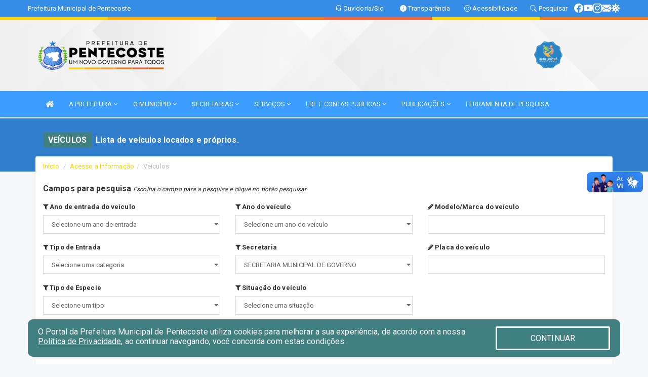

--- FILE ---
content_type: text/html; charset=UTF-8
request_url: https://pentecoste.ce.gov.br/veiculos.php?secr=14
body_size: 14250
content:
<!DOCTYPE html>
<html lang="pt">

<head>
        <meta charset="utf-8">
    <meta name="viewport" content="width=device-width, initial-scale=1.0">
    <meta name="author" content="Prefeitura Municipal de Pentecoste">
    <meta name="description" content="Lista de veículos locados e próprios." />
    <meta name="keywords" content=" Transparência, Notícias, Municípios, Leis, Publicações, LRF, Lei de responsabilidade fiscal, Diário, Portarias, Decretos, Matérias, Vereadores, Comissões, Sessões, Diárias, Receitas, Despesas, Prefeitura Municipal de Pentecoste, Prefeitura  " />
    <meta property="og:image" itemprop="image" content="http://pentecoste.ce.gov.br/imagens/TopoTimbre.png" />
    <title>Prefeitura Municipal de Pentecoste</title>

    <!-- core CSS -->
    <link rel="stylesheet" href="https://cdn.jsdelivr.net/npm/bootstrap-icons@1.11.3/font/bootstrap-icons.min.css">

    <link href="css/bootstrap.min.css" rel="stylesheet">
    <link href="css/font-awesome.min.css" rel="stylesheet">
    <link href="css/prettyPhoto.css" rel="stylesheet">
    <link href="css/animate.min.css" rel="stylesheet">
    <link href="css/main.css" rel="stylesheet">
    <link href="css/responsive.css" rel="stylesheet">
    <link href="css/style.php" rel="stylesheet">
    <link href="css/iconestelas.css" rel="stylesheet">
    <!--[if lt IE 9]>
        <script src="js/html5shiv.js"></script>
        <script src="js/respond.min.js"></script>
        <![endif]-->
    <link rel='shortcut icon' href='imagens/icomuni.png'>    <link rel="apple-touch-icon-precomposed" sizes="144x144" href="images/ico/apple-touch-icon-144-precomposed.png">
    <link rel="apple-touch-icon-precomposed" sizes="114x114" href="images/ico/apple-touch-icon-114-precomposed.png">
    <link rel="apple-touch-icon-precomposed" sizes="72x72" href="images/ico/apple-touch-icon-72-precomposed.png">
    <link rel="apple-touch-icon-precomposed" href="images/ico/apple-touch-icon-57-precomposed.png">
</head>
<!--/head-->

<body>
    
<link href="/css/satisfacao/style.css?v=2.0" rel="stylesheet">
<link href="https://fonts.googleapis.com/icon?family=Material+Icons" rel="stylesheet">
<link href="https://fonts.googleapis.com/css?family=Dancing+Script" rel="stylesheet">
<link href="https://fonts.googleapis.com/css?family=Roboto+Slab" rel="stylesheet">
<script>
var tam = 15;

function mudaFonte(tipo, elemento) {
    if (tipo == "mais") {
        if (tam < 24)
            tam += 1;
    } else {
        if (tam > 10)
            tam -= 1;
    }
    document.getElementById("Noticia").style.fontSize = tam + "px";
    document.getElementById("Descricao").style.fontSize = tam + "px";
}

function printDiv(id, pg, url) {
    var oPrint, oJan;
    oPrint = window.document.getElementById(id).innerHTML;
    oJan = window.open(pg);
    oJan.document.write(oPrint);
    oJan.document.write(url);
    oJan.window.print();
    oJan.document.close();
    oJan.focus();
}



// Função contraste INICIO
(function() {
    var Contrast = {
        storage: 'contrastState',
        cssClass: 'contrast',
        currentState: null,
        check: checkContrast,
        getState: getContrastState,
        setState: setContrastState,
        toogle: toogleContrast,
        updateView: updateViewContrast
    };

    window.toggleContrast = function() {
        Contrast.toogle();
    };

    Contrast.check();

    function checkContrast() {
        this.updateView();
    }

    function getContrastState() {
        return localStorage.getItem(this.storage) === 'true';
    }

    function setContrastState(state) {
        localStorage.setItem(this.storage, '' + state);
        this.currentState = state;
        this.updateView();
    }

    function updateViewContrast() {
        var body = document.body;

        if (this.currentState === null)
            this.currentState = this.getState();

        if (this.currentState)
            body.classList.add(this.cssClass);
        else
            body.classList.remove(this.cssClass);
    }

    function toogleContrast() {
        this.setState(!this.currentState);
    }
})();
// Função contraste FIM
</script>



<!-- CSS style offcanvas navbar --> 
<style>

.offcanvas-collapse {
position: fixed;
bottom: 0;
right: 100%;
left:-300px;
width: 300px;
overflow: auto;
visibility: hidden;
background-color: #3C9DFF;
transition-timing-function: ease-in-out;
transition-duration: .3s;
transition-property: left, visibility;
z-index: 1045;
}
.offcanvas-collapse {
    align-items:start;
/*   Adds a subtle drop shadow   */
            -moz-background-clip: padding;     /* Firefox 3.6 */
        -webkit-background-clip: padding;  /* Safari 4? Chrome 6? */
        background-clip: padding-box;      /* Firefox 4, Safari 5, Opera 10, IE 9 */
border-right:5px solid rgba(0, 0, 0, 0.2);
height: auto;
min-height: 100%;
}

/* Makes the nav visibile with the open class */
.offcanvas-collapse.open {
    left: 0;
    visibility: visible;
}


.navbar-expand-lg .navbar-nav {
-ms-flex-direction: column;
flex-direction: column;
}

.offcanvas-collapse>.navbar-nav>li>a:hover {
    color: #fff !important;
    background-color: #000;
    opacity: 0.5;
}

.offcanvas-collapse>.navbar-nav > li {
    margin-left: 1px;
}

.offcanvas-collapse>.navbar-nav>.dropdown.open{
    color: #2D8EF0 !important;
    background-color: #fff !important;
    /* opacity: 0.5 !important; */
}

.offcanvas-collapse>.navbar-nav>.dropdown.open>a{
    color: #fff !important;
    /* background-color: #000 !important; */
    opacity: 0.5 !important;
}

.offcanvas-collapse.navbar-collapse {
    padding-right: 0px !important; 
    padding-left: 0px !important;
}


.dropdown-submenu { position:relative;} .dropdown-submenu>.dropdown-menu {top:0; left:100%; margin-top:-6px;}


/* Botão de fechar */
.offcanvas-close {
  position: fixed;
  top: 15px;
  left: 300px; /* Ajuste de posição */
  background: none;
  border: none;
  color: #fff;
  font-size: 30px;
  cursor: pointer;
  z-index: 1050; /* Sobrepõe o menu */
}
.open>.dropdown-menu-offcanvas {
    display: contents !important;
}

 /* Estilo da backdrop */
 .offcanvas-backdrop {
  position: fixed;
  top: 0;
  left: 0;
  width: 100%;
  height: 100%;
  background-color: rgba(0, 0, 0, 0.5);
  z-index: 1040;
  opacity: 0;
  visibility: hidden;
  transition: opacity 0.3s ease;
}
.offcanvas-backdrop.show {
  opacity: 1;
  visibility: visible;
}

.dropdown-menu-acessibilidade li a {
 color: #2D8EF0 !important ;
}

.dropdown-toggle-acessibilidade:hover .dropdown-menu-acessibilidade { 
 display: block !important;
}
/* 
    navbar-dafault-main entra em conflito com .navbar-default quando o MenuDegrade está ativo
    Esse conflito deixa o menu branco
*/

.navbar-dafault-main {
    background-image: url(""), 
                      url("");
    background-repeat: no-repeat, no-repeat ;
    background-position: left, right ;
}
.social-links-top {
    /* border-left: 1px solid #fff; */
}

</style>




<!-- INÍCIO DO TOPO DO SITE -->
<header id="header" class=" navbar navbar-fixed-top wet-asphalt" style="border:0px; background-image:url(/imagens/BackTopo5.jpg);">
        <div class="container-fluid topo-option-1 color-topo">
        <div class="container">
            <div class="row" id="font-setting-buttons" style="position: relative; z-index: 5; line-height: 33px; display: flex; justify-content: flex-end; gap: .3em; align-items: center;">

                        
                        <div class="title__cliente" style="margin-bottom: 0px; padding-left:0; padding-right:0; margin-right: auto; color: #fff;">
                            <a href="https://www.pentecoste.ce.gov.br"><span>Prefeitura Municipal de Pentecoste</span></a>
                        </div>

                        
                            <div style="margin-bottom: 0px; padding-left:0; padding-right:0;width: 130px; "><a
                            href="/ouvidoria"><i class="bi bi-headset"></i> <span class='nomefora'
                                title="Ouvidoria da entidade">Ouvidoria/Sic</span></a></div>

                    
                

                <div style="margin-bottom: 0px; padding-left:0; padding-right:0;width: 130px;"><a
                        href="/acessoainformacao.php"><i class="bi bi-info-circle-fill"></i> <span class='nomefora'
                            title="Transparência da entidade">Transparência</span></a></div>

                <!--<div class="col-sm-12 col-xs-12"><a href="campanha.php?pg=COVID-19" style="display: block;color: #fff;line-height: 35px;"> <img width="17" alt='Covid' height="17" src="imagens/covid.png"> <strong>CORONAVÍRUS (COVID-19): </strong><span class='nomefora'>Boletins, Ações, Transparência e material educativo - </span> clique aqui </a></div>-->
                    <div style="margin-bottom: 0px; float:right; padding-left:0; padding-right:0; width: 130px" class="dropdown dropdown-toggle-acessibilidade"><a href="#"
                            accesskey="1" title="Página de acessibilidade" class="dropdown-toggle" data-toggle="dropdown" ><i class="bi bi-emoji-smile"></i> <span
                                class='nomefora'>Acessibilidade</span></a>
                            
                                <ul class="dropdown-menu dropdown-menu-right dropdown-menu-acessibilidade" style="min-width: 150px; color:#000;">
                                    <li><a href="/acessibilidade.php" style="cursor:pointer;"
                                        title="Página de acessibilidade"><i class="bi bi-emoji-smile"></i> <span
                                        class='nomefora'>Sobre</span></a></li>

                                    <li><a href="#altocontraste"
                                        id="altocontraste" onclick="window.toggleContrast()" style="cursor:pointer;" accesskey="2"
                                        title="Aplicar Contraste"><i class="bi bi-toggles"></i> <span
                                        class='nomefora'>Contraste</span></a></li>

                                    <li> <a
                                        class="nav-link increase-me btn-list-top" style="cursor:pointer; " accesskey="A"
                                        title="Aumentar texto"><i class="bi bi-plus-square"></i> <span
                                        class='nomefora'>Aumentar</span></a></li>
                                    <li><a
                                        class="nav-link decrease-me btn-list-top" style="cursor:pointer; " accesskey="D"
                                        title="Diminuir texto"> <i class="bi bi-dash-square"></i> <span
                                        class='nomefora'>Diminuir</span></a></li>
                                    
                                    <li><a style="cursor:pointer;"
                                        href="https://www.gov.br/governodigital/pt-br/vlibras" target='_blank' accesskey="M"
                                        title="VLibras"><i class='fa fa-hand-paper-o'></i> <span class='nomefora'>Libras</span></a></li>

                                    <li><a href="/mapadosite" style="cursor: pointer;"
                                        title="Mapa do site" accesskey="M"><i class="bi bi-diagram-3-fill"></i> <span
                                        class="nomefora">Mapa do site</span></a></li>
                                </ul>
                            
                    </div>

                    <div style="margin-bottom: 0px; padding-left:0; padding-right:0;width: 100px;"><a
                        href="/pesquisa"><i class="bi bi-search"></i> <span class='nomefora'
                            title="Transparência da entidade">Pesquisar</span></a></div>

                <!-- fim de acessibilidade -->

                <!-- redes sociais -->
                <div class="social-links-top">
                                                    <a class="nav-link btn-list-top" href="https://www.facebook.com/prefeituradepentecoste">
                                    <i class='bi bi-facebook' title="Facebook"></i>
                                </a>
                                                    <a class="nav-link btn-list-top" href="https://www.youtube.com/channel/UCELWwJoX1n48Fwn0jG4_DnQ">
                                    <i class='bi bi-youtube' title="YouTube"></i>
                                </a>
                                                    <a class="nav-link btn-list-top" href="https://www.instagram.com/prefeituradepentecoste/">
                                    <i class='bi bi-instagram' title="Instagram"></i>
                                </a>
                                                    <a class="nav-link btn-list-top" href="https://webmail-seguro.com.br/pentecoste.ce.gov.br/">
                                    <i class='bi bi-envelope-fill' title="E-mail"></i>
                                </a>
                     <a class='nav-link btn-list-top' href='/campanha'>
                                    <i class='bi bi-virus2' title='Clique aqui CONTRA O CORONAVÍRUS (COVID-19)'></i>
                                </a>
                        
                </div>
                <!-- redes sociais -->

            </div>
        </div>
    </div>


    <div class="container-fluid topo-option-mobile color-topo">
        <div class="container">
            <div class="row" id="font-setting-buttons" style="line-height: 33px; display: flex; position: relative; z-index: 5;">
                
                    <div style="margin-bottom: 0px; padding-left: 7px; padding-right: 10px;"><a
                        href="/acessoainformacao"><i class='bi bi-info-circle-fill'></i> <span
                        title="Transparência da entidade"><strong>Transparência</strong></span></a></div>

                    <div style="margin-bottom: 0px; padding-left:0; padding-right: 10px;"><a
                        href="ouvidoria"><i class="bi bi-headset"></i> <span
                        title="Ouvidoria da entidade"><strong>Ouvidoria </strong></span></a></div>

                    <div style="margin-bottom: 0px; padding-left:0; padding-right: 10px;"><a
                        href="/acessibilidade"><i class='bi bi-emoji-smile'></i> <span
                        title="Acessibilidade"><strong>Acessibilidade</strong></span></a></div>

                    <div style="margin-bottom: 0px; padding-left:0; padding-right:10;" class="dropdown dropdown-toggle-acessibilidade">
                        <a href="#" accesskey="1" title="Mais opções" class="dropdown-toggle" data-toggle="dropdown">
                            <i class="bi bi-plus"></i>
                            <span><strong>Opções</strong></span>
                        </a>

                        <ul class="dropdown-menu dropdown-menu-right dropdown-menu-acessibilidade" style="min-width: 150px; color:#000;">
                            <li>
                                <a href="/pesquisa" style="cursor:pointer;" title="Pesquisar"><i class="bi bi-search"></i><span style="padding-left: 10px;">Pesquisar</span></a>
                            </li>
                    </div>
            </div>
        </div>
    </div>
    
        <div class="col-md-12 col-fita">
        <div class="row fitaflex" style="padding-bottom: 10px;">
            <div class="col-md-2 fita"
                style="margin-bottom:0px; border-top: 7px solid #FFD103;"></div>
            <div class="col-md-2 fita"
                style="margin-bottom:0px; border-top: 7px solid #FFAF00;"></div>
            <div class="col-md-2 fita"
                style="margin-bottom:0px; border-top: 7px solid #EB7B22;"></div>
            <div class="col-md-2 fita"
                style="margin-bottom:0px; border-top: 7px solid #F16437;"></div>
            <div class="col-md-2 fita"
                style="margin-bottom:0px; border-top: 7px solid #FFD103;"></div>
            <div class="col-md-2 fita"
                style="margin-bottom:0px; border-top: 7px solid #EB7B22;"></div>
        </div>
    </div>
    
    <div class="container container-menu-main" id="logo-top-bar" style="padding-bottom:10px; padding-top:10px; ">



        <div class="row d-flex-main-menu-center">
           
            <div id="centralizarLogo" class="col-6 col-sm-7 col-xs-7 ">

                <a id="" href="/" style="padding-right: 5px; margin-right: 20px"><img id="" src="/imagens/logo.png?time=1766687724" alt="logo"></a>
            </div>

            <div class="col-6 col-canvas-navbar">
                <a class="navbar-toggle" data-toggle="offcanvas"
                        style="padding-top: 4px; padding-bottom: 4px; padding-left: 14px; padding-right: 14px; cursor: pointer; color:#fff; "
                        data-target=".offcanvas-collapse">
                        <span class="fa fa-bars" style="font-size: 25px; color: #000;"></span>
                </a>
            </div>

            <div class="col-sm-5 col-xs-5 fora_responsivo">
                <div class="wow fadeInUp box-pesq">
                    

                    <a href='/selos' class='break-responsive-header' style='margin-left: 5px'><img style='width: 60px' src='/imagens/imagensselos/unicef-2021-2024-p.png' alt='Selo UNICEF 2021-2024' title='Selo UNICEF 2021-2024'></a>
                    

                    <!-- <a href="/pesquisa.php" class="btn btn-primary nomefora"><span class="glyphicon glyphicon-search "
                            aria-hidden="true"></span> Pesquisa</a> -->

                        <!--
                        <div class="nomefora" id="google_translate_element"></div>
                        <script>
                            function googleTranslateElementInit() {
                                new google.translate.TranslateElement({
                                        pageLanguage: 'pt',
                                        autoDisplay: false,
                                        includedLanguages: 'de,es,fr,en,it',
                                        layout: google.translate.TranslateElement.InlineLayout.SIMPLE
                                    },
                                    'google_translate_element');
                            }
                        </script>
                        <script src="//translate.google.com/translate_a/element.js?cb=googleTranslateElementInit"></script>
                        -->

                </div>

            </div>
        </div>
    </div>


    <!-- navbar offcanvas -->
    <nav class="navbar navbar-default navbar-dafault-main" style="border:0px;">
        <div class="container">
            <div class="navbar-header navbar-header-main">
                <a class="navbar-toggle" data-toggle="offcanvas"
                    style="padding-top: 4px; padding-bottom: 4px; padding-left: 14px; padding-right: 14px; cursor: pointer; color:#fff; "
                    data-target=".offcanvas-collapse">
                    <span class="fa fa-bars" style="font-size: 16px"></span>
                </a>
                <a href="pesquisa.php" class="navbar-toggle"
                    style="padding-top: 4px; padding-bottom: 4px; padding-left: 14px; padding-right: 14px; display: none;"><span
                        class="fa fa-search" style="font-size: 16px" aria-hidden="true"></span></a>
                <a class="navbar-toggle" id="btnperq" href="#" aria-expanded='false' title='Menu de acessibilidade'
                    style="padding-top: 4px; padding-bottom: 4px; padding-left: 14px; padding-right: 14px;  cursor: pointer; display: none;"><i
                        class='fa fa-odnoklassniki' style="font-size: 16px" aria-hidden='true'></i></a>
                                <a class="navbar-toggle" href="https://webmail-seguro.com.br/pentecoste.ce.gov.br/" target="blank" title='E-mail'
                    style="padding-top: 4px; padding-bottom: 4px; padding-left: 14px; padding-right: 14px;  cursor: pointer; display: none;"><i
                        class='fa fa-envelope' style="font-size: 16px" aria-hidden='true'></i></a>
                            </div>
                            
            
            <div class="collapse navbar-collapse navbar-collapse-toglee" style="border:0px;">
                <ul class="nav navbar-nav main-menu" style="margin-top:0px;">
                    
                    <li><a href="/" title="Inicio" target=""><i class="fa fa-home fa-lg" aria-hidden="true"></i></a></li>  <li class='dropdown'><a href='/' class='dropdown-toggle' data-toggle='dropdown'>A PREFEITURA 
                                                <i class='fa fa-angle-down'></i></a>
                                                    <ul class='dropdown-menu ' style='overflow: auto; max-height:300px; min-width:100px;'><li><a href='/institucional.php' >INSTITUCIONAL</a></li><li><a href='/gestores.php' >PREFEITO E VICE</a></li><li><a href='/galeriagestores.php' >GALERIA DE GESTORES</a></li><li><a href='/normativosproprios.php?A PREFEITURA=' >NORMATIVOS PRÓPRIOS</a></li>		</ul>
                                            </li>  <li class='dropdown'><a href='/' class='dropdown-toggle' data-toggle='dropdown'>O MUNICÍPIO 
                                                <i class='fa fa-angle-down'></i></a>
                                                    <ul class='dropdown-menu ' style='overflow: auto; max-height:300px; min-width:100px;'><li><a href='/obras.php' >OBRAS</a></li><li><a href='/veiculos.php' >VEICULOS</a></li><li><a href='/simbolos.php' >SIMBOLOS</a></li><li><a href='/conselhos.php' >CONSELHOS</a></li><li><a href='/guiadomunicipio.php' >GUIA DO MUNICIPIO</a></li><li><a href='/omunicipio.php' >DADOS DO MUNICIPIO</a></li>		</ul>
                                            </li>  <li class='dropdown'><a href='/secretaria.php' class='dropdown-toggle' data-toggle='dropdown'>SECRETARIAS <i class='fa fa-angle-down'></i></a>
                                    <ul class='dropdown-menu ' style='overflow: auto; max-height:300px; min-width:100px;'><li><a href='/secretaria.php?sec=31'> PROCURADORIA GERAL DO MUNICÍPIO</a></li><li><a href='/secretaria.php?sec=27'>CONTROLADORIA GERAL DO MUNICÍPIO</a></li><li><a href='/secretaria.php?sec=10'>GABINETE DO PREFEITO</a></li><li><a href='/secretaria.php?sec=7'>SECRETARIA MUNICIPAL AGRICULTURA E PESCA</a></li><li><a href='/secretaria.php?sec=5'>SECRETARIA MUNICIPAL CULTURA E TURISMO</a></li><li><a href='/secretaria.php?sec=6'>SECRETARIA MUNICIPAL DE ADMINISTRAÇÃO E FINANÇAS</a></li><li><a href='/secretaria.php?sec=8'>SECRETARIA MUNICIPAL DE ASSISTÊNCIA SOCIAL, CIDADANIA E PROTEÇÃO À MULHER</a></li><li><a href='/secretaria.php?sec=4'>SECRETARIA MUNICIPAL DE EDUCAÇÃO</a></li><li><a href='/secretaria.php?sec=28'>SECRETARIA MUNICIPAL DE EMPREENDEDORISMO E DESENVOLVIMENTO ECONÔMICO</a></li><li><a href='/secretaria.php?sec=9'>SECRETARIA MUNICIPAL DE ESPORTE E JUVENTUDE</a></li><li><a href='/secretaria.php?sec=14'>SECRETARIA MUNICIPAL DE GOVERNO</a></li><li><a href='/secretaria.php?sec=29'>SECRETARIA MUNICIPAL DE MEIO AMBIENTE, RECURSOS HÍDRICOS E PROTEÇÃO ANIMAL</a></li><li><a href='/secretaria.php?sec=3'>SECRETARIA MUNICIPAL DE SAÚDE</a></li><li><a href='/secretaria.php?sec=26'>SECRETARIA MUNICIPAL DE SEGURANÇA PÚBLICA, TRÂNSITO E DEFESA CIVIL</a></li><li><a href='/secretaria.php?sec=1'>SECRETARIA MUNICIPAL INFRAESTRUTURA E DESENVOLVIMENTO URBANO </a></li>		</ul>
</li>  <li class='dropdown'><a href='/' class='dropdown-toggle' data-toggle='dropdown'>SERVIÇOS 
                                                <i class='fa fa-angle-down'></i></a>
                                                    <ul class='dropdown-menu ' style='overflow: auto; max-height:300px; min-width:100px;'><li><a href='https://mapacultural.pentecoste.ce.gov.br' >CADASTRO DE ARTISTTAS E GRUPOS CULTURAIS</a></li><li><a href='/cartaservicos.php' >CARTA DE SERVIÇOS</a></li><li><a href='https://pentecoste-ce.prefeituramoderna.com.br/meuiptu/' >CERTIDÃO NEGATIVA DE DÉBITOS</a></li><li><a href='http://sstransparenciamunicipal.net:8080/ssfolha/sisfo_principal.php?entcod=115' target='new'>INFORME DE RENDIMENTOS - 2025</a></li><li><a href='https://pentecoste-ce.prefeituramoderna.com.br/meuiptu/' >IPTU 2025</a></li><li><a href='http://sstransparenciamunicipal.net:8080/ssfolha/sisfo_principal.php?entcod=115' >CONTRACHEQUE ONLINE</a></li><li><a href='https://pentecoste-ce.prefeituramoderna.com.br/dte/?cidade=2310704' >NOTA FISCAL ELETRÔNICA / ISSQN</a></li>		</ul>
                                            </li>  <li class='dropdown'><a href='/lrf.php' class='dropdown-toggle' data-toggle='dropdown'>LRF E CONTAS PUBLICAS 
                                                <i class='fa fa-angle-down'></i></a>
                                                    <ul class='dropdown-menu dropdown-menu-right' style='overflow: auto; max-height:300px; min-width:100px;'><li><a href='https://www.pentecoste.ce.gov.br/lrf.php?cat=4' >RGF - RELATÓRIO DE GESTÃO FISCAL</a></li><li><a href='https://www.pentecoste.ce.gov.br/lrf.php?cat=7' >RREO - RELATÓRIO RESUMIDO EXECUÇÃO ORÇAMENTÁRIA</a></li><li><a href='https://www.pentecoste.ce.gov.br/lrf.php?cat=8' >LOA - LEI ORÇAMENTÁRIA ANUAL</a></li><li><a href='https://www.pentecoste.ce.gov.br/lrf.php?cat=9' >LDO - LEI DE DIRETRIZES ORÇAMENTARIA</a></li><li><a href='https://www.pentecoste.ce.gov.br/lrf.php?cat=17' >PPA - PLANO PLURIANUAL</a></li><li><a href='https://www.pentecoste.ce.gov.br/lrf.php?cat=18' >PRGFIN - PROGRAMAÇÃO FINANCEIRA E CMED - CRONOGRAMA DA EXECUÇÃO MENSAL DE DESEMBOLSO</a></li><li><a href='https://www.pentecoste.ce.gov.br/pcg.php' >PCG -  PESTAÇÃO DE CONTAS DE GOVERNO</a></li><li><a href='https://www.pentecoste.ce.gov.br/pcs.php' >PCS - PRESTAÇÃO DE CONTAS DE GESTÃO</a></li>		</ul>
                                            </li>  <li class='dropdown'><a href='/' class='dropdown-toggle' data-toggle='dropdown'>PUBLICAÇÕES 
                                                <i class='fa fa-angle-down'></i></a>
                                                    <ul class='dropdown-menu ' style='overflow: auto; max-height:300px; min-width:100px;'><li><a href='/publicacoes.php?grupo=&cat=46&Comp=&sec=&Exerc=&Num=&ta=3&Descricao=&dtini=&dtfim=' >IPH - PRESTAÇÃO DE CONTAS FINANCEIRA</a></li><li><a href='/publicacoes.php?grupo=&cat=45&Comp=&sec=&Exerc=&Num=&ta=3&Descricao=&dtini=&dtfim=' >IPH - PRESTAÇÃO DE CONTAS FÍSICA</a></li><li><a href='/publicacoes.php?grupo=2&cat=&Comp=&sec=&Exerc=&Num=&ta=3&Descricao=&dtini=&dtfim=
' >LEI ALDIR BLANC</a></li><li><a href='/contratos.php' >CONTRATOS</a></li><li><a href='/processoseletivo.php' >PROCESSOS SELETIVOS</a></li><li><a href='/decretos.php' >DECRETOS</a></li><li><a href='/diarias.php' >DIARIAS</a></li><li><a href='/leis.php' >LEIS</a></li><li><a href='/licitacao.php' >LICITAÇÃO</a></li><li><a href='/lrf.php' >LRF CONTAS PUBLICAS</a></li><li><a href='/contasdegoverno' >PCG</a></li><li><a href='/contasdegestao' >PCS</a></li><li><a href='/portaria.php' >PORTARIAS</a></li>		</ul>
                                            </li><li><a href='/pesquisa.php' >FERRAMENTA DE PESQUISA</a></li>                </ul>
            </div>
        </div>
        <!--/.container-->
        
        <div class="navbar-collapse offcanvas-collapse">
            <ul class="navbar-nav mr-auto dropdown-menu dropdown-menu-offcanvas">

            <button class="offcanvas-close" aria-label="Close">&times;</button>
                
            <li><a href="/" title="Inicio" target="">INÍCIO</a></li>  <li class='dropdown'><a href='/' class='dropdown-toggle' data-toggle='dropdown'>A PREFEITURA 
                                                <i class='fa fa-angle-down'></i></a>
                                                    <ul class='dropdown-menu ' style='overflow: auto; max-height:300px; min-width:100px;'><li><a href='/institucional.php' >INSTITUCIONAL</a></li><li><a href='/gestores.php' >PREFEITO E VICE</a></li><li><a href='/galeriagestores.php' >GALERIA DE GESTORES</a></li><li><a href='/normativosproprios.php?A PREFEITURA=' >NORMATIVOS PRÓPRIOS</a></li>		</ul>
                                            </li>  <li class='dropdown'><a href='/' class='dropdown-toggle' data-toggle='dropdown'>O MUNICÍPIO 
                                                <i class='fa fa-angle-down'></i></a>
                                                    <ul class='dropdown-menu ' style='overflow: auto; max-height:300px; min-width:100px;'><li><a href='/obras.php' >OBRAS</a></li><li><a href='/veiculos.php' >VEICULOS</a></li><li><a href='/simbolos.php' >SIMBOLOS</a></li><li><a href='/conselhos.php' >CONSELHOS</a></li><li><a href='/guiadomunicipio.php' >GUIA DO MUNICIPIO</a></li><li><a href='/omunicipio.php' >DADOS DO MUNICIPIO</a></li>		</ul>
                                            </li>  <li class='dropdown'><a href='/secretaria.php' class='dropdown-toggle' data-toggle='dropdown'>SECRETARIAS <i class='fa fa-angle-down'></i></a>
                                    <ul class='dropdown-menu ' style='overflow: auto; max-height:300px; min-width:100px;'><li><a href='/secretaria.php?sec=31'> PROCURADORIA GERAL DO MUNICÍPIO</a></li><li><a href='/secretaria.php?sec=27'>CONTROLADORIA GERAL DO MUNICÍPIO</a></li><li><a href='/secretaria.php?sec=10'>GABINETE DO PREFEITO</a></li><li><a href='/secretaria.php?sec=7'>SECRETARIA MUNICIPAL AGRICULTURA E PESCA</a></li><li><a href='/secretaria.php?sec=5'>SECRETARIA MUNICIPAL CULTURA E TURISMO</a></li><li><a href='/secretaria.php?sec=6'>SECRETARIA MUNICIPAL DE ADMINISTRAÇÃO E FINANÇAS</a></li><li><a href='/secretaria.php?sec=8'>SECRETARIA MUNICIPAL DE ASSISTÊNCIA SOCIAL, CIDADANIA E PROTEÇÃO À MULHER</a></li><li><a href='/secretaria.php?sec=4'>SECRETARIA MUNICIPAL DE EDUCAÇÃO</a></li><li><a href='/secretaria.php?sec=28'>SECRETARIA MUNICIPAL DE EMPREENDEDORISMO E DESENVOLVIMENTO ECONÔMICO</a></li><li><a href='/secretaria.php?sec=9'>SECRETARIA MUNICIPAL DE ESPORTE E JUVENTUDE</a></li><li><a href='/secretaria.php?sec=14'>SECRETARIA MUNICIPAL DE GOVERNO</a></li><li><a href='/secretaria.php?sec=29'>SECRETARIA MUNICIPAL DE MEIO AMBIENTE, RECURSOS HÍDRICOS E PROTEÇÃO ANIMAL</a></li><li><a href='/secretaria.php?sec=3'>SECRETARIA MUNICIPAL DE SAÚDE</a></li><li><a href='/secretaria.php?sec=26'>SECRETARIA MUNICIPAL DE SEGURANÇA PÚBLICA, TRÂNSITO E DEFESA CIVIL</a></li><li><a href='/secretaria.php?sec=1'>SECRETARIA MUNICIPAL INFRAESTRUTURA E DESENVOLVIMENTO URBANO </a></li>		</ul>
</li>  <li class='dropdown'><a href='/' class='dropdown-toggle' data-toggle='dropdown'>SERVIÇOS 
                                                <i class='fa fa-angle-down'></i></a>
                                                    <ul class='dropdown-menu ' style='overflow: auto; max-height:300px; min-width:100px;'><li><a href='https://mapacultural.pentecoste.ce.gov.br' >CADASTRO DE ARTISTTAS E GRUPOS CULTURAIS</a></li><li><a href='/cartaservicos.php' >CARTA DE SERVIÇOS</a></li><li><a href='https://pentecoste-ce.prefeituramoderna.com.br/meuiptu/' >CERTIDÃO NEGATIVA DE DÉBITOS</a></li><li><a href='http://sstransparenciamunicipal.net:8080/ssfolha/sisfo_principal.php?entcod=115' target='new'>INFORME DE RENDIMENTOS - 2025</a></li><li><a href='https://pentecoste-ce.prefeituramoderna.com.br/meuiptu/' >IPTU 2025</a></li><li><a href='http://sstransparenciamunicipal.net:8080/ssfolha/sisfo_principal.php?entcod=115' >CONTRACHEQUE ONLINE</a></li><li><a href='https://pentecoste-ce.prefeituramoderna.com.br/dte/?cidade=2310704' >NOTA FISCAL ELETRÔNICA / ISSQN</a></li>		</ul>
                                            </li>  <li class='dropdown'><a href='/lrf.php' class='dropdown-toggle' data-toggle='dropdown'>LRF E CONTAS PUBLICAS 
                                                <i class='fa fa-angle-down'></i></a>
                                                    <ul class='dropdown-menu dropdown-menu-right' style='overflow: auto; max-height:300px; min-width:100px;'><li><a href='https://www.pentecoste.ce.gov.br/lrf.php?cat=4' >RGF - RELATÓRIO DE GESTÃO FISCAL</a></li><li><a href='https://www.pentecoste.ce.gov.br/lrf.php?cat=7' >RREO - RELATÓRIO RESUMIDO EXECUÇÃO ORÇAMENTÁRIA</a></li><li><a href='https://www.pentecoste.ce.gov.br/lrf.php?cat=8' >LOA - LEI ORÇAMENTÁRIA ANUAL</a></li><li><a href='https://www.pentecoste.ce.gov.br/lrf.php?cat=9' >LDO - LEI DE DIRETRIZES ORÇAMENTARIA</a></li><li><a href='https://www.pentecoste.ce.gov.br/lrf.php?cat=17' >PPA - PLANO PLURIANUAL</a></li><li><a href='https://www.pentecoste.ce.gov.br/lrf.php?cat=18' >PRGFIN - PROGRAMAÇÃO FINANCEIRA E CMED - CRONOGRAMA DA EXECUÇÃO MENSAL DE DESEMBOLSO</a></li><li><a href='https://www.pentecoste.ce.gov.br/pcg.php' >PCG -  PESTAÇÃO DE CONTAS DE GOVERNO</a></li><li><a href='https://www.pentecoste.ce.gov.br/pcs.php' >PCS - PRESTAÇÃO DE CONTAS DE GESTÃO</a></li>		</ul>
                                            </li>  <li class='dropdown'><a href='/' class='dropdown-toggle' data-toggle='dropdown'>PUBLICAÇÕES 
                                                <i class='fa fa-angle-down'></i></a>
                                                    <ul class='dropdown-menu ' style='overflow: auto; max-height:300px; min-width:100px;'><li><a href='/publicacoes.php?grupo=&cat=46&Comp=&sec=&Exerc=&Num=&ta=3&Descricao=&dtini=&dtfim=' >IPH - PRESTAÇÃO DE CONTAS FINANCEIRA</a></li><li><a href='/publicacoes.php?grupo=&cat=45&Comp=&sec=&Exerc=&Num=&ta=3&Descricao=&dtini=&dtfim=' >IPH - PRESTAÇÃO DE CONTAS FÍSICA</a></li><li><a href='/publicacoes.php?grupo=2&cat=&Comp=&sec=&Exerc=&Num=&ta=3&Descricao=&dtini=&dtfim=
' >LEI ALDIR BLANC</a></li><li><a href='/contratos.php' >CONTRATOS</a></li><li><a href='/processoseletivo.php' >PROCESSOS SELETIVOS</a></li><li><a href='/decretos.php' >DECRETOS</a></li><li><a href='/diarias.php' >DIARIAS</a></li><li><a href='/leis.php' >LEIS</a></li><li><a href='/licitacao.php' >LICITAÇÃO</a></li><li><a href='/lrf.php' >LRF CONTAS PUBLICAS</a></li><li><a href='/contasdegoverno' >PCG</a></li><li><a href='/contasdegestao' >PCS</a></li><li><a href='/portaria.php' >PORTARIAS</a></li>		</ul>
                                            </li><li><a href='/pesquisa.php' >FERRAMENTA DE PESQUISA</a></li>            
            </ul>
      </div>
      
    </nav>
    <div class="offcanvas-backdrop"></div>
    <!--/nav-->



    </header>
<div id="espaco-header" class="espaco-header-main" style="height:207px; margin-bottom: 27.4px;">&nbsp;</div>



<!-- <div id="sticky-container-id" class="sticky-container">
    <ul class="sticky"> -->

        
    <!-- </ul>
</div> -->


  
<!-- VLibras -->
<div vw class="enabled">
    <div vw-access-button class="active"></div>
    <div vw-plugin-wrapper>
      <div class="vw-plugin-top-wrapper"></div>
    </div>
  </div>
  <script src="https://vlibras.gov.br/app/vlibras-plugin.js" defer></script>
  <script defer>
    document.addEventListener('DOMContentLoaded', function() {
      new window.VLibras.Widget('https://vlibras.gov.br/app');
    });
</script>
<!-- VLibras -->

<script src="/js/jquery-2.1.1.min.js"></script>
<script type="text/javascript">
$(document).ready(function() {

    $('.offcanvas-backdrop').removeClass('show');

    $('[data-toggle="offcanvas"]').on('click', function () {
        $('.offcanvas-collapse').removeClass('open');
        const target = $(this).data('target');
        $(target).toggleClass('open');
        $('.offcanvas-backdrop').addClass('show');
    })

    // Fechar o menu ao clicar no backdrop
    $('.offcanvas-backdrop, .offcanvas-close').on('click', function () {
      $('.offcanvas-collapse').removeClass('open');
      $('.offcanvas-backdrop').removeClass('show');
    })

    $('.dropdown-menu-sub').hide();
    $('.dropdown-submenu a.dropdown-sub-toggle').on("click", function(e){
        $(this).next('ul').toggle();
        e.stopPropagation();
        e.preventDefault();
    });


    $(window).scroll(function() {
        if ($(this).scrollTop() > 100) {
            $("#logo-top-bar").css({
                "margin-top": "-25.5Vh",
                "transition": ".4s",
                "z-index": "-2"
            });
            $("#logo-top-bar").fadeOut("800");
            $('#scroll').fadeIn();
             $('#scroll2').fadeIn();
            $(".col-fita").fadeOut();

        } else {
            $("#logo-top-bar").fadeIn("800");
            $("#logo-top-bar").css({
                "margin-top": "0px"
            });
            $(".col-fita").fadeIn();
            $('#scroll').fadeOut();
            $('#scroll2').fadeOut();
        }
    });
    $('#scroll').click(function() {
        $("html, body").animate({
            scrollTop: 0
        }, 0);
        return false;
    });


    $('#menu-acessiblidade').hide().contents().hide();
    $('#btnperq').on('click', function(e) {
        e.preventDefault();
        $('#menu-acessiblidade').slideToggle('fast', function(e) {
            if ($(this).is(':visible')) {
                $(this).contents().fadeIn(1000);
            } else {
                $(this).contents().hide();
            }
        });

    })


});
</script>


    <section id="services" class="topo-paginas-section">
    <div class="container">
        <div class="col-md-12">

            <!--<div id="TituloServicos">-->
            <div class="cartaservicosbanner" style="font-size: 16px;">Veículos</div>
            <h2 id="EsOv" class="cartaservicosbannertexto" style="font-size: 16px; padding-left: 5px;">Lista de veículos locados e próprios.</h2>
            <!--</div>-->

        </div>
    </div>
</section>
    

    
        <section style="margin-top:10px; margin-bottom:10px;">
            <div class="container">
                <div class="public_paginas" style="margin-top: -50px;">
                        <div class='col-md-12'>
        <div class="row">
            <ol class="breadcrumb" style="background-color:#FFFFFF; margin-bottom: 0px;">
                <li class="breadcrumb-item"><a href="/index.php">Início</a></li>
                <li class="breadcrumb-item"><a href="acessoainformacao.php">Acesso a Informação</a></li><li class="breadcrumb-item active">Veículos</li>            </ol>
        </div>
    </div>
                    <div class="titulo">
                        <strong>Campos para pesquisa</strong>
                        <span style="font-size: 12px;"> <i>Escolha o campo para a pesquisa e clique no botão pesquisar</i></span>
                    </div>
                    <div class="col-md-12">
                        <form>
                            <div class="row">
                                <div class="col-md-4">
                                    <div class="form-group">
                                        <label><i class="fa fa-filter"></i> Ano de entrada do veículo </label>
                                        <select name="ano_entrada" class="form-control">
                                            <option value=""> Selecione um ano de entrada </option>
                                            <option  value='2023' data-filter=''>2023</option><option  value='2022' data-filter=''>2022</option><option  value='2021' data-filter=''>2021</option><option  value='2020' data-filter=''>2020</option><option  value='2019' data-filter=''>2019</option><option  value='2018' data-filter=''>2018</option><option  value='2017' data-filter=''>2017</option>                                        </select>
                                    </div>
                                </div>
                                <div class="col-md-4">
                                    <div class="form-group">
                                        <label><i class="fa fa-filter"></i> Ano do veículo </label>
                                        <select name="ano_veiculo" class="form-control">
                                            <option value="">Selecione um ano do veículo</option>
                                            <option  value='2022/2023' data-filter=''>2022/2023</option><option  value='2022' data-filter=''>2022</option><option  value='2021/2022' data-filter=''>2021/2022</option><option  value='2020' data-filter=''>2020</option><option  value='2019/2020' data-filter=''>2019/2020</option><option  value='2019' data-filter=''>2019</option><option  value='2018/2019' data-filter=''>2018/2019</option><option  value='2018' data-filter=''>2018</option><option  value='2017/2018' data-filter=''>2017/2018</option><option  value='2017/2017' data-filter=''>2017/2017</option><option  value='2017' data-filter=''>2017</option><option  value='2016/2017' data-filter=''>2016/2017</option><option  value='2016' data-filter=''>2016</option><option  value='2015/2016' data-filter=''>2015/2016</option><option  value='2014' data-filter=''>2014</option><option  value='2013/2014' data-filter=''>2013/2014</option><option  value='2013' data-filter=''>2013</option><option  value='2012/2013' data-filter=''>2012/2013</option><option  value='2012' data-filter=''>2012</option><option  value='2011/2012' data-filter=''>2011/2012</option><option  value='2011' data-filter=''>2011</option><option  value='2010/2011' data-filter=''>2010/2011</option><option  value='2010' data-filter=''>2010</option><option  value='2009/2010' data-filter=''>2009/2010</option><option  value='2009' data-filter=''>2009</option><option  value='2008' data-filter=''>2008</option><option  value='2007' data-filter=''>2007</option><option  value='2006/2007' data-filter=''>2006/2007</option><option  value='2006' data-filter=''>2006</option><option  value='2005/2006' data-filter=''>2005/2006</option><option  value='2005' data-filter=''>2005</option><option  value='2000' data-filter=''>2000</option><option  value='1989' data-filter=''>1989</option>                                        </select>
                                    </div>
                                </div>
                                <div class="col-md-4">
                                    <div class="form-group">
                                        <label><i class="fa fa-pencil"></i> Modelo/Marca do veículo</label>
                                        <input type="text" name="descr" class="form-control" value="" />
                                    </div>
                                </div>
                                
                                <!--
                                <div class="col-md-4">
                                    <div class="form-group">
                                        <label><i class="fa fa-pencil"></i> Marca do veículo</label>
                                        <input type="text" name="marca" class="form-control" value="" />
                                    </div>
                                </div>
                                -->
                                <div class="col-md-4">
                                    <div class="form-group ">
                                        <label><i class="fa fa-filter"></i> Tipo de Entrada </label>
                                        <select name="cat" class="form-control">
                                            <option value="">Selecione uma categoria</option>
                                            <option  value="C">CEDIDO</option>
                                            <option  value="L">LOCADO</option>
                                            <option  value="P">PRÓPRIO</option>
                                        </select>
                                    </div>

                                </div>

                                <div class="col-md-4">
                                    <div class="form-group">
                                        <label><i class="fa fa-filter"></i> Secretaria</label>
                                        <select name="secr" class="form-control">
                                            <option value="">Selecione uma secretaria</option>
                                            <option  value='31' data-filter=''> PROCURADORIA GERAL DO MUNICÍPIO</option><option  value='23' data-filter=''>CÂMARA MUNICIPAL DE PENTECOSTE</option><option  value='27' data-filter=''>CONTROLADORIA GERAL DO MUNICÍPIO</option><option  value='16' data-filter=''>FUNDO DE DESENVOLVIMENTO DA EDUCAÇÃO BÁSICA</option><option  value='19' data-filter=''>FUNDO MUNICIPAL DA CRIANÇA E DO ADOLESCENTE</option><option  value='17' data-filter=''>FUNDO MUNICIPAL DE ASSISTÊNCIA SOCIAL</option><option  value='15' data-filter=''>FUNDO MUNICIPAL DE EDUCAÇÃO</option><option  value='20' data-filter=''>FUNDO MUNICIPAL DE HABITAÇÃO DE INTERESSE SOCIAL</option><option  value='25' data-filter=''>FUNDO MUNICIPAL DE MEIO AMBIENTE</option><option  value='18' data-filter=''>FUNDO MUNICIPAL DE SAÚDE</option><option  value='10' data-filter=''>GABINETE DO PREFEITO</option><option  value='21' data-filter=''>HOSPITAL REGIONAL E MATERNIDADE DO VALE DO CURU - PENTECOSTE</option><option  value='24' data-filter=''>SECRETARIA DE AÇÃO SOCIAL E CIDADANIA</option><option  value='7' data-filter=''>SECRETARIA MUNICIPAL AGRICULTURA E PESCA</option><option  value='5' data-filter=''>SECRETARIA MUNICIPAL CULTURA E TURISMO</option><option  value='6' data-filter=''>SECRETARIA MUNICIPAL DE ADMINISTRAÇÃO E FINANÇAS</option><option  value='8' data-filter=''>SECRETARIA MUNICIPAL DE ASSISTÊNCIA SOCIAL, CIDADANIA E PROTEÇÃO À MULHER</option><option  value='4' data-filter=''>SECRETARIA MUNICIPAL DE EDUCAÇÃO</option><option  value='28' data-filter=''>SECRETARIA MUNICIPAL DE EMPREENDEDORISMO E DESENVOLVIMENTO ECONÔMICO</option><option  value='9' data-filter=''>SECRETARIA MUNICIPAL DE ESPORTE E JUVENTUDE</option><option selected='selected' value='14' data-filter=''>SECRETARIA MUNICIPAL DE GOVERNO</option><option  value='29' data-filter=''>SECRETARIA MUNICIPAL DE MEIO AMBIENTE, RECURSOS HÍDRICOS E PROTEÇÃO ANIMAL</option><option  value='3' data-filter=''>SECRETARIA MUNICIPAL DE SAÚDE</option><option  value='26' data-filter=''>SECRETARIA MUNICIPAL DE SEGURANÇA PÚBLICA, TRÂNSITO E DEFESA CIVIL</option><option  value='1' data-filter=''>SECRETARIA MUNICIPAL INFRAESTRUTURA E DESENVOLVIMENTO URBANO </option><option  value='22' data-filter=''>UNIDADE DE PRONTO ATENDIMENTO - PENTECOSTE</option>                                        </select>
                                    </div>
                                </div>
                            
                                <div class="col-md-4">
                                    <div class="form-group">
                                        <label><i class="fa fa-pencil"></i> Placa do veículo</label>
                                        <input type="text" name="placa" class="form-control" value="" />
                                    </div>
                                </div>
                                <div class="col-md-4">
                                    <div class="form-group">
                                        <label><i class="fa fa-filter"></i> Tipo de Especie</label>
                                        <select name="tipo" class="form-control">
                                            <option value="">Selecione um tipo</option>
                                            <option  value='10' data-filter=''>AMBULÂNCIA</option><option  value='2' data-filter=''>Automóvel</option><option  value='3' data-filter=''>AUTOMÓVEL</option><option  value='12' data-filter=''>CAMINHÃO</option><option  value='9' data-filter=''>CAMINHONETE</option><option  value='13' data-filter=''>CAMIONETA</option><option  value='6' data-filter=''>CARROS</option><option  value='11' data-filter=''>MÁQUINA</option><option  value='4' data-filter=''>MICROÔNIBUS</option><option  value='8' data-filter=''>MOTO</option><option  value='1' data-filter=''>MOTOCICLETA</option><option  value='5' data-filter=''>ÔNIBUS</option><option  value='7' data-filter=''>ÔNIBUS</option>                                        </select>
                                    </div>
                                </div>

                                <div class="col-md-4">
                                    <div class="form-group">
                                        <label><i class="fa fa-filter"></i> Situação do veículo</label>
                                        <select name="situacao" class="form-control">
                                            <option value="">Selecione uma situação</option>
                                            <option  value='1' data-filter=''>ATIVO</option><option  value='2' data-filter=''>INATIVO</option><option  value='3' data-filter=''>QUEBRADO</option>                                        </select>
                                    </div>
                                </div>

                            </div>

                            <div class="row">
                                <div class="col-md-12">
                                    <!--<i class="fa fa-lightbulb-o"></i> <i>Para usar as opções de filtro, escolha o campo para a pesquisa e clique no botão pesquisar</i>-->

                                                                    </div>
                                <div class="col-md-6">
                                    <!--<p class="pull-right"><strong>Opções para exportação</strong></p>-->
                                </div>
                            </div>
                            <div class="row group-btn-export">
                                <div class="col-md-6" style="margin-bottom: 5px; padding-right: 0px;">
                                    <button type="submit" class="btn btn-primary"><i class='fa fa-search'></i> Pesquisar</button> <a href="veiculos.php" class="btn btn-primary"><i class="fa fa-times-circle-o"></i> Limpar </a>
                                    <div id="covidBotao" style="width: 64%; float: right;"><img  style="padding-left: 3px; float: left; margin-right: 5px;" alt="Covid" src="imagens/coronavirus.png"><div class="form-group" style=" margin-bottom: 5px; margin-top: 8px;"><input type="checkbox" name="campanha" class="form-check-input" value="1"  /><label class="form-check-label">COVID-19</label></div></div>                                </div>
                                <div class="col-md-6 group-btn-export-item" style="margin-top: 5px;">
                                    <div class="btn-group">
                                        <a class="btn btn-primary" target="_blank" href="relatorio.php?id=29&rel=IEFORCBWLk5TZWMgPSA6TlNlYyA=&val=XzpOU2VjPTE0"><i class="fa fa-bars"></i> Opções para exportação </a>
                                    </div>
                                </div>
                            </div>
                        </form>

                    </div>
                </div>
        </section>

        <section>
            <div class="container">
                                <div class="public_paginas">
                    <div class="titulo">
                        <strong>Lista de veículos</strong>
                        <i style='font-size: 12px'>Foram encontradas 0 registros</i>                </div>
                    <div class="col-md-12">
                        <div class="row">
                            <div class="col-md-12">
                                <h2><center>Nenhum VEÍCULO firmado para a opção selecionada.</center><h2>                            </div>
                        </div>
                    </div>
                </div>
            </div>
        </section>


        <script type="text/javascript" src="https://www.gstatic.com/charts/loader.js"></script>

        <script type="text/javascript">
            google.charts.load("current", {
                packages: ['corechart', 'bar']
            });
            google.charts.setOnLoadCallback(drawChart);

            function drawChart() {
                var data = google.visualization.arrayToDataTable([
                    ["Element", "Quantidade", {
                        role: "style"
                    }],
                                    ]);
                var view = new google.visualization.DataView(data);

                // Com decimais //decimalSymbol: ',', groupingSymbol: '.'
                var formatter = new google.visualization.NumberFormat({
                    pattern: '#',
                    groupingSymbol: '.'
                });
                formatter.format(data, 1);

                view.setColumns([0, 1,
                    {
                        calc: "stringify",
                        sourceColumn: 1,
                        type: "string",
                        role: "annotation"
                    },
                    2
                ]);
                var options = {
                    title: "Quantidade por tipo",
                    height: 400,
                    chartArea: {
                        width: '85%'
                    },
                    animation: {
                        "startup": true,
                        duration: 2000,
                        easing: 'out'
                    },
                    legend: {
                        position: "none",
                    },
                    viewWindow: {
                        min: [7, 30, 0],
                        max: [17, 30, 0]
                    },
                    hAxis: {
                        title: 'Quantidade por tipo',
                        minValue: 0

                    },
                    textStyle: {
                        bold: true,
                        fontSize: 12,
                        color: '#FFFFFF'
                    },
                };
                var chart = new google.visualization.ColumnChart(document.getElementById("chart_div"));
                chart.draw(data, options);
            }
        </script>

    

<script src="https://www.google.com/recaptcha/enterprise.js" async defer></script>
    <script src="/js/shortcuts.js"></script>
    <script>
        shortcut.add("Alt+H", function() {
            window.location.assign("index.php");
        });

        shortcut.add("Alt+Shift+1", function() {
            window.location.assign("acessibilidade.php");
        });

        shortcut.add("Alt+9", function() {
            window.scrollTo(0, 0);
        });

        shortcut.add("Alt+C", function() {
            window.location.href = '#ancora';
        });
    </script>



    

        <!--<script src='https://www.google.com/recaptcha/api.js?hl=pt-BR'></script>-->
        <section>
            <div class="container" style="margin-top: 10px;">
                <div class='public_paginas' style="padding-bottom: 40px;">

                    <div class="col-md-12">
                        <h1 style="text-align: center; margin-bottom: 40px; font-size: 25px;">Qual o seu nível de satisfação com essa página?</h1>
                    </div>
                    <div class="col-md-12">
                        <fieldset class="radio-image">
                            <div class="col-md-1"></div>
                            <div class="col-md-2">

                                <label for="2" class="radio-satisfacao" id="nota2">
                                    <i class="iconota-nota2" style="color: #c0392b;"></i>
                                </label>
                                </br>Muito insatisfeito
                            </div>
                            <div class="col-md-2">
                                <label for="4" class="radio-satisfacao" id="nota4">
                                    <i class="iconota-nota4" style="color: #d35400;"></i>
                                </label>
                                </br>Insatisfeito
                            </div>
                            <div class="col-md-2">
                                <label for="6" class="radio-satisfacao" id="nota6">
                                    <i class="iconota-nota6" style="color: #f39c12;"></i>
                                </label>
                                </br>Neutro
                            </div>
                            <div class="col-md-2">
                                <label for="8" class="radio-satisfacao" id="nota8">
                                    <i class="iconota-nota8" style="color: #2ecc71;"></i>
                                </label>
                                </br>Satisfeito
                            </div>
                            <div class="col-md-2">

                                <label for="10" class="radio-satisfacao" id="nota10">
                                    <i class="iconota-nota10" style="color: #27ae60;"></i>
                                </label>
                                </br>Muito satisfeito
                            </div>
                            <div class="col-md-1"></div>
                        </fieldset>
                    </div>

                    <div class="col-md-12"></div>

                    <div class="col-md-2"></div>
                    <div class="col-md-8">
                        <form id="FormSatisfacao" method="post" action="/data_satisfacao.php" style="display: none;">
                            <div class="form-group">
                                <label> Name </label>
                                <input type="text" name="nome" class="form-control" id="nome" placeholder="Digite seu nome">
                                <input type="hidden" name="nota" id="nota" required />
                                <input type="hidden" name="VPagina" value="veiculos.php" />
                                <input type="hidden" name="NRegistro" value="0" />
                                <input type="hidden" name="LinkCompleto" value="/veiculos.php?secr=14" />
                            </div>
                            <div class="form-group">
                                <label> Email </label>
                                <input type="email" class="form-control" name="email" placeholder="Digite aqui seu email" />
                            </div>
                            <div class="form-group">
                                <label> Mensagem </label>
                                <textarea name="mensagem" class="form-control" rows="2"></textarea>
                            </div>
                            <div class="form-group">
                                <div class="g-recaptcha" style="transform:scale(0.77);-webkit-transform:scale(0.77);transform-origin:0 0;-webkit-transform-origin:0 0;" data-sitekey="6Lfpno0rAAAAAKLuHiMwU8-MdXdGCKY9-FdmjwEF"></div>
                            </div>
                            <div class="form-group">
                                <p style="line-height: 1.500; margin-bottom: 0px;">
                                    *Prezado(a), esta avaliação não será analisada como manifestação de Ouvidoria. Servirá apenas para revisarmos e refletirmos sobre as informações disponíveis nesta página.
                                </p>
                                <p style="line-height: 1.500; margin-bottom: 0px;">
                                    Esclarecemos que os dados fornecidos acima serão tratados com respeito à sua privacidade.
                                </p>
                                <p style="line-height: 1.500; margin-bottom: 0px;">
                                    Seguindo a <strong><a target="blank" href="https://www.gov.br/cidadania/pt-br/acesso-a-informacao/lgpd">LGPD - Lei Geral de Proteção de Dados 13.709</a></strong>, de 14 de agosto de 2018.
                                </p>
                            </div>
                            <div class="form-group">
                                <button type="button" id="CancelSatisfacao" class="btn btn-primary" required="required"> <i class="fa fa-window-close" aria-hidden="true"></i> Cancelar</button>
                                <button type="submit" name="submit" id="btnSend" class="btn btn-primary" required="required"><i class="fa fa-mouse-pointer" aria-hidden="true"></i> Enviar</button>
                                <i class="fa fa-2x fa-spinner fa-spin load" style="display: none;"></i>
                            </div>
                        </form>
                    </div>
                    <div class="col-md-2"></div>
                    <div id="Return" class="col-md-12"> </div>

                </div>
            </div>
        </section>


    
    <section>
        <div class="container" style="margin-top: 10px;">
            <div class='public_paginas' style="padding-bottom: 0px;">
                <div class="row">
                    <div class="col-md-12">
                        <a href="https://radardatransparencia.atricon.org.br/ " target="_blank">
                            <img src="/imagens/radar_atricon.png" alt="Radar ATRICON" width="100%">
                        </a>
                    </div>
                </div>
            </div>
        </div>
    </section>

    <link rel="stylesheet" href="https://cdnjs.cloudflare.com/ajax/libs/font-awesome/4.7.0/css/font-awesome.min.css">

    <div id="scroll2"><a href="/atricon.php"><img src="/imagens/atricon48x48.png" title="Atricon"></a></div>

    <div id="scroll"><span></span></div>

    
    <div class="section" id="bottom" style="padding-bottom: 0px;">
                <div class="gmaps" style="height: 150px;">
            <iframe title='Mapa da cidade' src="https://www.google.com/maps/embed?pb=!1m18!1m12!1m3!1d15924.36823248538!2d-39.273177681380695!3d-3.7901324450167793!2m3!1f0!2f0!3f0!3m2!1i1024!2i768!4f13.1!3m3!1m2!1s0x7c0889d9e2a65bb%3A0x8033360a6e3fe0d2!2sPentecoste%2C%20CE%2C%2062640-000!5e0!3m2!1spt-BR!2sbr!4v1664370762593!5m2!1spt-BR!2sbr" width="600" height="450" style="border:0;"  loading="lazy" referrerpolicy="no-referrer-when-downgrade"></iframe>

        </div>
                
                
 

<div style="display: flex; margin:0; margin-bottom: 5px;">
       
</div>      

        
                        <section>
                    <div class="col-md-12">
                        <div class="row fitaflex">
                            <div class="col-md-2 fita" style="margin-bottom:0px; border-top: 7px solid #FFD103;"></div>
                            <div class="col-md-2 fita" style="margin-bottom:0px; border-top: 7px solid #FFAF00;"></div>
                            <div class="col-md-2 fita" style="margin-bottom:0px; border-top: 7px solid #EB7B22;"></div>
                            <div class="col-md-2 fita" style="margin-bottom:0px; border-top: 7px solid #F16437;"></div>
                            <div class="col-md-2 fita" style="margin-bottom:0px; border-top: 7px solid #FFD103;"></div>
                            <div class="col-md-2 fita" style="margin-bottom:0px; border-top: 7px solid #EB7B22;"></div>
                        </div>
                    </div>
                </section>
            
        <div class="container wow fadeInDown" data-wow-duration="1000ms" data-wow-delay="600ms">

            <div class="col-md-12" style="text-align: center; /* margin-bottom: 23px; */">

                <div class='col-md-12' style='margin-block: 2em'><img src="/imagens/logovazada.png?time=1766690104" alt="logo" class="img__vazado"><br class='break-responsive'><a href='/selos' style='margin-left: 5px'><img style='width: 60px' src='/imagens/imagensselos/unicef-2021-2024-p.png' alt='Selo UNICEF 2021-2024' title='Selo UNICEF 2021-2024'></a></div>                    <!-- 
                        <a class="btn btn-primary btn-rodape text-35-char" href="#" title="clique aqui " style="margin-bottom: 10px;">
                            <span class=""></span>                         </a> -->

                
                <h1 style="text-align: center; margin-bottom: 20px; color: #FFFFFF; font-size: 20px">
                                    </h1>

            </div>

        </div>



    </div>

    <div id="footer" class="midnight-blue">
        <div class="container" style="padding-top: 10px;">
            <div class="col-md-12">
                <div class="row">
                    <div class="col-md-4">

                        <p class="titulo-info-footer"><strong>
                                Institucional<br></strong></p>

                        
                        <p class="PBottom"><i class='bi bi-person-circle'></i> Prefeito Vicente de Paulo Sousa e Silva</p>
                                                <p class="PBottom"><i class='bi bi-postcard-fill'></i> CNPJ: 07.682.651/0001-58</p>
                        <!--<p class="PBottom"><i class='fa fa-university'></i>  </p>-->
                                            </div>

                    <div class="col-md-4">

                        <p class="titulo-info-footer"><strong>
                                Contatos<br></strong></p>
                                                <p><i class='bi bi-telephone-fill'></i> (85) 9.9170-3783</p>
                        <p><i class='bi bi-envelope-at-fill'></i> prefeitura@pentecoste.ce.gov.br</p>

                    </div>

                    <div class="col-md-4 ">

                        <p class="titulo-info-footer"><strong>
                                Endereço e horário<br></strong></p>

                        <p>
                            <i class='bi bi-geo-alt-fill' aria-hidden='true'></i>
                            Praça Bernardino Gomes Bezerra,

                                                        457
                                                            - Centro,

                                                                62.640-000

                        </p>
                        <p>
                            <i class='bi bi-clock-fill' aria-hidden='true'></i>
                            Segunda à Sexta - 7h30 às 11h30 |13h30 às 17h                        </p>
                    </div>

                                            <div class="col-md-12">
                                                    </div>
                    

                </div>
            </div>
        </div>
    </div>

    <div class="rodape1">
        <div class="container">
            <div class="row social-links-top" style="justify-content: center; gap: 1em">

                <a href='https://webmail-seguro.com.br/pentecoste.ce.gov.br/' class='redesocial1' title='clique aqui E-mail' target='_blank'><i class='bi bi-envelope-fill'></i></a> <a href='https://www.facebook.com/prefeituradepentecoste' class='redesocial1' title='clique aqui Facebook' target='_blank'><i class='bi bi-facebook'></i></a> <a href='https://www.youtube.com/channel/UCELWwJoX1n48Fwn0jG4_DnQ' class='redesocial1' title='clique aqui Youtube' target='_blank'><i class='bi bi-youtube'></i></a> <a href='https://www.instagram.com/prefeituradepentecoste/' class='redesocial1' title='clique aqui Instagram'  target='_blank'><i class='bi bi-instagram'></i></a> 
            </div>
        </div>
    </div>

    <footer class="slider-principal" style="background: #3C9DFF; ">
        <div class="container">
            <div class="row">
                <p style="text-align: center; flex-basis: auto; padding-right:0px; color: #fff; margin-top: 1em;">
                    &copy; 2025 <a target='_blank' href='http://www.assesi.com.br/' title=''>Assesi</a>.
                    Todos os Direitos Reservados.</p>

            </div>
        </div>
            </footer>

    <div class="cookie fadeInDown animated container" id="cookie-container" style='display:none;'>
        <p style='flex-basis: 80%; font-weight: 400; line-height: normal; padding-right: 10px;padding-top: 10px;'>
            O Portal da Prefeitura Municipal de Pentecoste utiliza cookies para melhorar a sua experiência,
            de acordo com a nossa <a href="politicadeprivacidade.php" tabindex="1">Política de Privacidade</a>,
            ao continuar navegando, você concorda com estas condições.
        </p>
        <p style='flex-basis: 20%; display: flex; align-items: center; margin:0px;'>
            <button style='width: 100%;font-weight: 400;font-size: 16px;' id="acceptCookies" onclick='fechaDiv()' class='btn btn-transparent' tabindex="2" data-btn="">CONTINUAR</button>
        </p>
    </div>

    <script>
        var cookies2 = document.cookie;

        if (cookies2.indexOf("usuarioCookiesPm") == -1) {
            document.getElementById('cookie-container').style.display = "flex";
        }

        function fechaDiv() {
            document.cookie = 'usuarioCookiesPm=SIM; max-age=86400;path=/';
            $.post("data_cookies.php", {
                usercookies: "YES"
            }, function(msg) {})
            document.getElementById('cookie-container').style.display = "none";
        }
    </script>


    <script src="js/jquery-1.11.3.js"></script>
    <script src="js/tableExport.min.js"></script>
    <script src="js/FileSaver.min.js"></script>
    <script src="js/jquery.base64.js"></script>
    <script src="js/html2canvas.min.js"></script>
    <script src="js/sprintf.js"></script>
    <script src="js/jspdf.min.js"></script>
    <script src="js/jspdf.plugin.autotable.js"></script>
    <script src="js/base64.js"></script>
    <script src="js/bootstrap.min.js"></script>
    <script src="js/jquery.prettyPhoto.js"></script>
    <script src="js/jquery.isotope.min.js"></script>
    <script src="js/main.js"></script>
    <script src="js/wow.min.js"></script>
    <script type="text/javascript" language="javascript" src="js/jquery.maskedinput.min.js"></script>
    <script type="text/javascript" language="javascript">
        jQuery(function($) {
            $("#dtini").mask("99/99/9999");
            $("#dtfim").mask("99/99/9999");
        });
        $(document).ready(function() {

            (function($) {

                $('#filter').keyup(function() {

                    var rex = new RegExp($(this).val(), 'i');
                    $('.linha').hide();
                    $('.linha').filter(function() {
                        return rex.test($(this).text());
                    }).show();

                })

            }(jQuery));


        });
    </script>
    <script src="js/jquery.font-accessibility.min.js"></script>
    <script>
        $(function() {
            /* Custom buttons */
            $('#font-setting-buttons').easyView({
                container: 'body, .row',
                increaseSelector: '.increase-me',
                decreaseSelector: '.decrease-me',
                normalSelector: '.reset-me',
                contrastSelector: '.change-me'
            });


        });
    </script>
</body>

</html>

--- FILE ---
content_type: text/html; charset=utf-8
request_url: https://www.google.com/recaptcha/enterprise/anchor?ar=1&k=6Lfpno0rAAAAAKLuHiMwU8-MdXdGCKY9-FdmjwEF&co=aHR0cHM6Ly9wZW50ZWNvc3RlLmNlLmdvdi5icjo0NDM.&hl=en&v=7gg7H51Q-naNfhmCP3_R47ho&size=normal&anchor-ms=20000&execute-ms=30000&cb=3r447q37k21g
body_size: 48853
content:
<!DOCTYPE HTML><html dir="ltr" lang="en"><head><meta http-equiv="Content-Type" content="text/html; charset=UTF-8">
<meta http-equiv="X-UA-Compatible" content="IE=edge">
<title>reCAPTCHA</title>
<style type="text/css">
/* cyrillic-ext */
@font-face {
  font-family: 'Roboto';
  font-style: normal;
  font-weight: 400;
  font-stretch: 100%;
  src: url(//fonts.gstatic.com/s/roboto/v48/KFO7CnqEu92Fr1ME7kSn66aGLdTylUAMa3GUBHMdazTgWw.woff2) format('woff2');
  unicode-range: U+0460-052F, U+1C80-1C8A, U+20B4, U+2DE0-2DFF, U+A640-A69F, U+FE2E-FE2F;
}
/* cyrillic */
@font-face {
  font-family: 'Roboto';
  font-style: normal;
  font-weight: 400;
  font-stretch: 100%;
  src: url(//fonts.gstatic.com/s/roboto/v48/KFO7CnqEu92Fr1ME7kSn66aGLdTylUAMa3iUBHMdazTgWw.woff2) format('woff2');
  unicode-range: U+0301, U+0400-045F, U+0490-0491, U+04B0-04B1, U+2116;
}
/* greek-ext */
@font-face {
  font-family: 'Roboto';
  font-style: normal;
  font-weight: 400;
  font-stretch: 100%;
  src: url(//fonts.gstatic.com/s/roboto/v48/KFO7CnqEu92Fr1ME7kSn66aGLdTylUAMa3CUBHMdazTgWw.woff2) format('woff2');
  unicode-range: U+1F00-1FFF;
}
/* greek */
@font-face {
  font-family: 'Roboto';
  font-style: normal;
  font-weight: 400;
  font-stretch: 100%;
  src: url(//fonts.gstatic.com/s/roboto/v48/KFO7CnqEu92Fr1ME7kSn66aGLdTylUAMa3-UBHMdazTgWw.woff2) format('woff2');
  unicode-range: U+0370-0377, U+037A-037F, U+0384-038A, U+038C, U+038E-03A1, U+03A3-03FF;
}
/* math */
@font-face {
  font-family: 'Roboto';
  font-style: normal;
  font-weight: 400;
  font-stretch: 100%;
  src: url(//fonts.gstatic.com/s/roboto/v48/KFO7CnqEu92Fr1ME7kSn66aGLdTylUAMawCUBHMdazTgWw.woff2) format('woff2');
  unicode-range: U+0302-0303, U+0305, U+0307-0308, U+0310, U+0312, U+0315, U+031A, U+0326-0327, U+032C, U+032F-0330, U+0332-0333, U+0338, U+033A, U+0346, U+034D, U+0391-03A1, U+03A3-03A9, U+03B1-03C9, U+03D1, U+03D5-03D6, U+03F0-03F1, U+03F4-03F5, U+2016-2017, U+2034-2038, U+203C, U+2040, U+2043, U+2047, U+2050, U+2057, U+205F, U+2070-2071, U+2074-208E, U+2090-209C, U+20D0-20DC, U+20E1, U+20E5-20EF, U+2100-2112, U+2114-2115, U+2117-2121, U+2123-214F, U+2190, U+2192, U+2194-21AE, U+21B0-21E5, U+21F1-21F2, U+21F4-2211, U+2213-2214, U+2216-22FF, U+2308-230B, U+2310, U+2319, U+231C-2321, U+2336-237A, U+237C, U+2395, U+239B-23B7, U+23D0, U+23DC-23E1, U+2474-2475, U+25AF, U+25B3, U+25B7, U+25BD, U+25C1, U+25CA, U+25CC, U+25FB, U+266D-266F, U+27C0-27FF, U+2900-2AFF, U+2B0E-2B11, U+2B30-2B4C, U+2BFE, U+3030, U+FF5B, U+FF5D, U+1D400-1D7FF, U+1EE00-1EEFF;
}
/* symbols */
@font-face {
  font-family: 'Roboto';
  font-style: normal;
  font-weight: 400;
  font-stretch: 100%;
  src: url(//fonts.gstatic.com/s/roboto/v48/KFO7CnqEu92Fr1ME7kSn66aGLdTylUAMaxKUBHMdazTgWw.woff2) format('woff2');
  unicode-range: U+0001-000C, U+000E-001F, U+007F-009F, U+20DD-20E0, U+20E2-20E4, U+2150-218F, U+2190, U+2192, U+2194-2199, U+21AF, U+21E6-21F0, U+21F3, U+2218-2219, U+2299, U+22C4-22C6, U+2300-243F, U+2440-244A, U+2460-24FF, U+25A0-27BF, U+2800-28FF, U+2921-2922, U+2981, U+29BF, U+29EB, U+2B00-2BFF, U+4DC0-4DFF, U+FFF9-FFFB, U+10140-1018E, U+10190-1019C, U+101A0, U+101D0-101FD, U+102E0-102FB, U+10E60-10E7E, U+1D2C0-1D2D3, U+1D2E0-1D37F, U+1F000-1F0FF, U+1F100-1F1AD, U+1F1E6-1F1FF, U+1F30D-1F30F, U+1F315, U+1F31C, U+1F31E, U+1F320-1F32C, U+1F336, U+1F378, U+1F37D, U+1F382, U+1F393-1F39F, U+1F3A7-1F3A8, U+1F3AC-1F3AF, U+1F3C2, U+1F3C4-1F3C6, U+1F3CA-1F3CE, U+1F3D4-1F3E0, U+1F3ED, U+1F3F1-1F3F3, U+1F3F5-1F3F7, U+1F408, U+1F415, U+1F41F, U+1F426, U+1F43F, U+1F441-1F442, U+1F444, U+1F446-1F449, U+1F44C-1F44E, U+1F453, U+1F46A, U+1F47D, U+1F4A3, U+1F4B0, U+1F4B3, U+1F4B9, U+1F4BB, U+1F4BF, U+1F4C8-1F4CB, U+1F4D6, U+1F4DA, U+1F4DF, U+1F4E3-1F4E6, U+1F4EA-1F4ED, U+1F4F7, U+1F4F9-1F4FB, U+1F4FD-1F4FE, U+1F503, U+1F507-1F50B, U+1F50D, U+1F512-1F513, U+1F53E-1F54A, U+1F54F-1F5FA, U+1F610, U+1F650-1F67F, U+1F687, U+1F68D, U+1F691, U+1F694, U+1F698, U+1F6AD, U+1F6B2, U+1F6B9-1F6BA, U+1F6BC, U+1F6C6-1F6CF, U+1F6D3-1F6D7, U+1F6E0-1F6EA, U+1F6F0-1F6F3, U+1F6F7-1F6FC, U+1F700-1F7FF, U+1F800-1F80B, U+1F810-1F847, U+1F850-1F859, U+1F860-1F887, U+1F890-1F8AD, U+1F8B0-1F8BB, U+1F8C0-1F8C1, U+1F900-1F90B, U+1F93B, U+1F946, U+1F984, U+1F996, U+1F9E9, U+1FA00-1FA6F, U+1FA70-1FA7C, U+1FA80-1FA89, U+1FA8F-1FAC6, U+1FACE-1FADC, U+1FADF-1FAE9, U+1FAF0-1FAF8, U+1FB00-1FBFF;
}
/* vietnamese */
@font-face {
  font-family: 'Roboto';
  font-style: normal;
  font-weight: 400;
  font-stretch: 100%;
  src: url(//fonts.gstatic.com/s/roboto/v48/KFO7CnqEu92Fr1ME7kSn66aGLdTylUAMa3OUBHMdazTgWw.woff2) format('woff2');
  unicode-range: U+0102-0103, U+0110-0111, U+0128-0129, U+0168-0169, U+01A0-01A1, U+01AF-01B0, U+0300-0301, U+0303-0304, U+0308-0309, U+0323, U+0329, U+1EA0-1EF9, U+20AB;
}
/* latin-ext */
@font-face {
  font-family: 'Roboto';
  font-style: normal;
  font-weight: 400;
  font-stretch: 100%;
  src: url(//fonts.gstatic.com/s/roboto/v48/KFO7CnqEu92Fr1ME7kSn66aGLdTylUAMa3KUBHMdazTgWw.woff2) format('woff2');
  unicode-range: U+0100-02BA, U+02BD-02C5, U+02C7-02CC, U+02CE-02D7, U+02DD-02FF, U+0304, U+0308, U+0329, U+1D00-1DBF, U+1E00-1E9F, U+1EF2-1EFF, U+2020, U+20A0-20AB, U+20AD-20C0, U+2113, U+2C60-2C7F, U+A720-A7FF;
}
/* latin */
@font-face {
  font-family: 'Roboto';
  font-style: normal;
  font-weight: 400;
  font-stretch: 100%;
  src: url(//fonts.gstatic.com/s/roboto/v48/KFO7CnqEu92Fr1ME7kSn66aGLdTylUAMa3yUBHMdazQ.woff2) format('woff2');
  unicode-range: U+0000-00FF, U+0131, U+0152-0153, U+02BB-02BC, U+02C6, U+02DA, U+02DC, U+0304, U+0308, U+0329, U+2000-206F, U+20AC, U+2122, U+2191, U+2193, U+2212, U+2215, U+FEFF, U+FFFD;
}
/* cyrillic-ext */
@font-face {
  font-family: 'Roboto';
  font-style: normal;
  font-weight: 500;
  font-stretch: 100%;
  src: url(//fonts.gstatic.com/s/roboto/v48/KFO7CnqEu92Fr1ME7kSn66aGLdTylUAMa3GUBHMdazTgWw.woff2) format('woff2');
  unicode-range: U+0460-052F, U+1C80-1C8A, U+20B4, U+2DE0-2DFF, U+A640-A69F, U+FE2E-FE2F;
}
/* cyrillic */
@font-face {
  font-family: 'Roboto';
  font-style: normal;
  font-weight: 500;
  font-stretch: 100%;
  src: url(//fonts.gstatic.com/s/roboto/v48/KFO7CnqEu92Fr1ME7kSn66aGLdTylUAMa3iUBHMdazTgWw.woff2) format('woff2');
  unicode-range: U+0301, U+0400-045F, U+0490-0491, U+04B0-04B1, U+2116;
}
/* greek-ext */
@font-face {
  font-family: 'Roboto';
  font-style: normal;
  font-weight: 500;
  font-stretch: 100%;
  src: url(//fonts.gstatic.com/s/roboto/v48/KFO7CnqEu92Fr1ME7kSn66aGLdTylUAMa3CUBHMdazTgWw.woff2) format('woff2');
  unicode-range: U+1F00-1FFF;
}
/* greek */
@font-face {
  font-family: 'Roboto';
  font-style: normal;
  font-weight: 500;
  font-stretch: 100%;
  src: url(//fonts.gstatic.com/s/roboto/v48/KFO7CnqEu92Fr1ME7kSn66aGLdTylUAMa3-UBHMdazTgWw.woff2) format('woff2');
  unicode-range: U+0370-0377, U+037A-037F, U+0384-038A, U+038C, U+038E-03A1, U+03A3-03FF;
}
/* math */
@font-face {
  font-family: 'Roboto';
  font-style: normal;
  font-weight: 500;
  font-stretch: 100%;
  src: url(//fonts.gstatic.com/s/roboto/v48/KFO7CnqEu92Fr1ME7kSn66aGLdTylUAMawCUBHMdazTgWw.woff2) format('woff2');
  unicode-range: U+0302-0303, U+0305, U+0307-0308, U+0310, U+0312, U+0315, U+031A, U+0326-0327, U+032C, U+032F-0330, U+0332-0333, U+0338, U+033A, U+0346, U+034D, U+0391-03A1, U+03A3-03A9, U+03B1-03C9, U+03D1, U+03D5-03D6, U+03F0-03F1, U+03F4-03F5, U+2016-2017, U+2034-2038, U+203C, U+2040, U+2043, U+2047, U+2050, U+2057, U+205F, U+2070-2071, U+2074-208E, U+2090-209C, U+20D0-20DC, U+20E1, U+20E5-20EF, U+2100-2112, U+2114-2115, U+2117-2121, U+2123-214F, U+2190, U+2192, U+2194-21AE, U+21B0-21E5, U+21F1-21F2, U+21F4-2211, U+2213-2214, U+2216-22FF, U+2308-230B, U+2310, U+2319, U+231C-2321, U+2336-237A, U+237C, U+2395, U+239B-23B7, U+23D0, U+23DC-23E1, U+2474-2475, U+25AF, U+25B3, U+25B7, U+25BD, U+25C1, U+25CA, U+25CC, U+25FB, U+266D-266F, U+27C0-27FF, U+2900-2AFF, U+2B0E-2B11, U+2B30-2B4C, U+2BFE, U+3030, U+FF5B, U+FF5D, U+1D400-1D7FF, U+1EE00-1EEFF;
}
/* symbols */
@font-face {
  font-family: 'Roboto';
  font-style: normal;
  font-weight: 500;
  font-stretch: 100%;
  src: url(//fonts.gstatic.com/s/roboto/v48/KFO7CnqEu92Fr1ME7kSn66aGLdTylUAMaxKUBHMdazTgWw.woff2) format('woff2');
  unicode-range: U+0001-000C, U+000E-001F, U+007F-009F, U+20DD-20E0, U+20E2-20E4, U+2150-218F, U+2190, U+2192, U+2194-2199, U+21AF, U+21E6-21F0, U+21F3, U+2218-2219, U+2299, U+22C4-22C6, U+2300-243F, U+2440-244A, U+2460-24FF, U+25A0-27BF, U+2800-28FF, U+2921-2922, U+2981, U+29BF, U+29EB, U+2B00-2BFF, U+4DC0-4DFF, U+FFF9-FFFB, U+10140-1018E, U+10190-1019C, U+101A0, U+101D0-101FD, U+102E0-102FB, U+10E60-10E7E, U+1D2C0-1D2D3, U+1D2E0-1D37F, U+1F000-1F0FF, U+1F100-1F1AD, U+1F1E6-1F1FF, U+1F30D-1F30F, U+1F315, U+1F31C, U+1F31E, U+1F320-1F32C, U+1F336, U+1F378, U+1F37D, U+1F382, U+1F393-1F39F, U+1F3A7-1F3A8, U+1F3AC-1F3AF, U+1F3C2, U+1F3C4-1F3C6, U+1F3CA-1F3CE, U+1F3D4-1F3E0, U+1F3ED, U+1F3F1-1F3F3, U+1F3F5-1F3F7, U+1F408, U+1F415, U+1F41F, U+1F426, U+1F43F, U+1F441-1F442, U+1F444, U+1F446-1F449, U+1F44C-1F44E, U+1F453, U+1F46A, U+1F47D, U+1F4A3, U+1F4B0, U+1F4B3, U+1F4B9, U+1F4BB, U+1F4BF, U+1F4C8-1F4CB, U+1F4D6, U+1F4DA, U+1F4DF, U+1F4E3-1F4E6, U+1F4EA-1F4ED, U+1F4F7, U+1F4F9-1F4FB, U+1F4FD-1F4FE, U+1F503, U+1F507-1F50B, U+1F50D, U+1F512-1F513, U+1F53E-1F54A, U+1F54F-1F5FA, U+1F610, U+1F650-1F67F, U+1F687, U+1F68D, U+1F691, U+1F694, U+1F698, U+1F6AD, U+1F6B2, U+1F6B9-1F6BA, U+1F6BC, U+1F6C6-1F6CF, U+1F6D3-1F6D7, U+1F6E0-1F6EA, U+1F6F0-1F6F3, U+1F6F7-1F6FC, U+1F700-1F7FF, U+1F800-1F80B, U+1F810-1F847, U+1F850-1F859, U+1F860-1F887, U+1F890-1F8AD, U+1F8B0-1F8BB, U+1F8C0-1F8C1, U+1F900-1F90B, U+1F93B, U+1F946, U+1F984, U+1F996, U+1F9E9, U+1FA00-1FA6F, U+1FA70-1FA7C, U+1FA80-1FA89, U+1FA8F-1FAC6, U+1FACE-1FADC, U+1FADF-1FAE9, U+1FAF0-1FAF8, U+1FB00-1FBFF;
}
/* vietnamese */
@font-face {
  font-family: 'Roboto';
  font-style: normal;
  font-weight: 500;
  font-stretch: 100%;
  src: url(//fonts.gstatic.com/s/roboto/v48/KFO7CnqEu92Fr1ME7kSn66aGLdTylUAMa3OUBHMdazTgWw.woff2) format('woff2');
  unicode-range: U+0102-0103, U+0110-0111, U+0128-0129, U+0168-0169, U+01A0-01A1, U+01AF-01B0, U+0300-0301, U+0303-0304, U+0308-0309, U+0323, U+0329, U+1EA0-1EF9, U+20AB;
}
/* latin-ext */
@font-face {
  font-family: 'Roboto';
  font-style: normal;
  font-weight: 500;
  font-stretch: 100%;
  src: url(//fonts.gstatic.com/s/roboto/v48/KFO7CnqEu92Fr1ME7kSn66aGLdTylUAMa3KUBHMdazTgWw.woff2) format('woff2');
  unicode-range: U+0100-02BA, U+02BD-02C5, U+02C7-02CC, U+02CE-02D7, U+02DD-02FF, U+0304, U+0308, U+0329, U+1D00-1DBF, U+1E00-1E9F, U+1EF2-1EFF, U+2020, U+20A0-20AB, U+20AD-20C0, U+2113, U+2C60-2C7F, U+A720-A7FF;
}
/* latin */
@font-face {
  font-family: 'Roboto';
  font-style: normal;
  font-weight: 500;
  font-stretch: 100%;
  src: url(//fonts.gstatic.com/s/roboto/v48/KFO7CnqEu92Fr1ME7kSn66aGLdTylUAMa3yUBHMdazQ.woff2) format('woff2');
  unicode-range: U+0000-00FF, U+0131, U+0152-0153, U+02BB-02BC, U+02C6, U+02DA, U+02DC, U+0304, U+0308, U+0329, U+2000-206F, U+20AC, U+2122, U+2191, U+2193, U+2212, U+2215, U+FEFF, U+FFFD;
}
/* cyrillic-ext */
@font-face {
  font-family: 'Roboto';
  font-style: normal;
  font-weight: 900;
  font-stretch: 100%;
  src: url(//fonts.gstatic.com/s/roboto/v48/KFO7CnqEu92Fr1ME7kSn66aGLdTylUAMa3GUBHMdazTgWw.woff2) format('woff2');
  unicode-range: U+0460-052F, U+1C80-1C8A, U+20B4, U+2DE0-2DFF, U+A640-A69F, U+FE2E-FE2F;
}
/* cyrillic */
@font-face {
  font-family: 'Roboto';
  font-style: normal;
  font-weight: 900;
  font-stretch: 100%;
  src: url(//fonts.gstatic.com/s/roboto/v48/KFO7CnqEu92Fr1ME7kSn66aGLdTylUAMa3iUBHMdazTgWw.woff2) format('woff2');
  unicode-range: U+0301, U+0400-045F, U+0490-0491, U+04B0-04B1, U+2116;
}
/* greek-ext */
@font-face {
  font-family: 'Roboto';
  font-style: normal;
  font-weight: 900;
  font-stretch: 100%;
  src: url(//fonts.gstatic.com/s/roboto/v48/KFO7CnqEu92Fr1ME7kSn66aGLdTylUAMa3CUBHMdazTgWw.woff2) format('woff2');
  unicode-range: U+1F00-1FFF;
}
/* greek */
@font-face {
  font-family: 'Roboto';
  font-style: normal;
  font-weight: 900;
  font-stretch: 100%;
  src: url(//fonts.gstatic.com/s/roboto/v48/KFO7CnqEu92Fr1ME7kSn66aGLdTylUAMa3-UBHMdazTgWw.woff2) format('woff2');
  unicode-range: U+0370-0377, U+037A-037F, U+0384-038A, U+038C, U+038E-03A1, U+03A3-03FF;
}
/* math */
@font-face {
  font-family: 'Roboto';
  font-style: normal;
  font-weight: 900;
  font-stretch: 100%;
  src: url(//fonts.gstatic.com/s/roboto/v48/KFO7CnqEu92Fr1ME7kSn66aGLdTylUAMawCUBHMdazTgWw.woff2) format('woff2');
  unicode-range: U+0302-0303, U+0305, U+0307-0308, U+0310, U+0312, U+0315, U+031A, U+0326-0327, U+032C, U+032F-0330, U+0332-0333, U+0338, U+033A, U+0346, U+034D, U+0391-03A1, U+03A3-03A9, U+03B1-03C9, U+03D1, U+03D5-03D6, U+03F0-03F1, U+03F4-03F5, U+2016-2017, U+2034-2038, U+203C, U+2040, U+2043, U+2047, U+2050, U+2057, U+205F, U+2070-2071, U+2074-208E, U+2090-209C, U+20D0-20DC, U+20E1, U+20E5-20EF, U+2100-2112, U+2114-2115, U+2117-2121, U+2123-214F, U+2190, U+2192, U+2194-21AE, U+21B0-21E5, U+21F1-21F2, U+21F4-2211, U+2213-2214, U+2216-22FF, U+2308-230B, U+2310, U+2319, U+231C-2321, U+2336-237A, U+237C, U+2395, U+239B-23B7, U+23D0, U+23DC-23E1, U+2474-2475, U+25AF, U+25B3, U+25B7, U+25BD, U+25C1, U+25CA, U+25CC, U+25FB, U+266D-266F, U+27C0-27FF, U+2900-2AFF, U+2B0E-2B11, U+2B30-2B4C, U+2BFE, U+3030, U+FF5B, U+FF5D, U+1D400-1D7FF, U+1EE00-1EEFF;
}
/* symbols */
@font-face {
  font-family: 'Roboto';
  font-style: normal;
  font-weight: 900;
  font-stretch: 100%;
  src: url(//fonts.gstatic.com/s/roboto/v48/KFO7CnqEu92Fr1ME7kSn66aGLdTylUAMaxKUBHMdazTgWw.woff2) format('woff2');
  unicode-range: U+0001-000C, U+000E-001F, U+007F-009F, U+20DD-20E0, U+20E2-20E4, U+2150-218F, U+2190, U+2192, U+2194-2199, U+21AF, U+21E6-21F0, U+21F3, U+2218-2219, U+2299, U+22C4-22C6, U+2300-243F, U+2440-244A, U+2460-24FF, U+25A0-27BF, U+2800-28FF, U+2921-2922, U+2981, U+29BF, U+29EB, U+2B00-2BFF, U+4DC0-4DFF, U+FFF9-FFFB, U+10140-1018E, U+10190-1019C, U+101A0, U+101D0-101FD, U+102E0-102FB, U+10E60-10E7E, U+1D2C0-1D2D3, U+1D2E0-1D37F, U+1F000-1F0FF, U+1F100-1F1AD, U+1F1E6-1F1FF, U+1F30D-1F30F, U+1F315, U+1F31C, U+1F31E, U+1F320-1F32C, U+1F336, U+1F378, U+1F37D, U+1F382, U+1F393-1F39F, U+1F3A7-1F3A8, U+1F3AC-1F3AF, U+1F3C2, U+1F3C4-1F3C6, U+1F3CA-1F3CE, U+1F3D4-1F3E0, U+1F3ED, U+1F3F1-1F3F3, U+1F3F5-1F3F7, U+1F408, U+1F415, U+1F41F, U+1F426, U+1F43F, U+1F441-1F442, U+1F444, U+1F446-1F449, U+1F44C-1F44E, U+1F453, U+1F46A, U+1F47D, U+1F4A3, U+1F4B0, U+1F4B3, U+1F4B9, U+1F4BB, U+1F4BF, U+1F4C8-1F4CB, U+1F4D6, U+1F4DA, U+1F4DF, U+1F4E3-1F4E6, U+1F4EA-1F4ED, U+1F4F7, U+1F4F9-1F4FB, U+1F4FD-1F4FE, U+1F503, U+1F507-1F50B, U+1F50D, U+1F512-1F513, U+1F53E-1F54A, U+1F54F-1F5FA, U+1F610, U+1F650-1F67F, U+1F687, U+1F68D, U+1F691, U+1F694, U+1F698, U+1F6AD, U+1F6B2, U+1F6B9-1F6BA, U+1F6BC, U+1F6C6-1F6CF, U+1F6D3-1F6D7, U+1F6E0-1F6EA, U+1F6F0-1F6F3, U+1F6F7-1F6FC, U+1F700-1F7FF, U+1F800-1F80B, U+1F810-1F847, U+1F850-1F859, U+1F860-1F887, U+1F890-1F8AD, U+1F8B0-1F8BB, U+1F8C0-1F8C1, U+1F900-1F90B, U+1F93B, U+1F946, U+1F984, U+1F996, U+1F9E9, U+1FA00-1FA6F, U+1FA70-1FA7C, U+1FA80-1FA89, U+1FA8F-1FAC6, U+1FACE-1FADC, U+1FADF-1FAE9, U+1FAF0-1FAF8, U+1FB00-1FBFF;
}
/* vietnamese */
@font-face {
  font-family: 'Roboto';
  font-style: normal;
  font-weight: 900;
  font-stretch: 100%;
  src: url(//fonts.gstatic.com/s/roboto/v48/KFO7CnqEu92Fr1ME7kSn66aGLdTylUAMa3OUBHMdazTgWw.woff2) format('woff2');
  unicode-range: U+0102-0103, U+0110-0111, U+0128-0129, U+0168-0169, U+01A0-01A1, U+01AF-01B0, U+0300-0301, U+0303-0304, U+0308-0309, U+0323, U+0329, U+1EA0-1EF9, U+20AB;
}
/* latin-ext */
@font-face {
  font-family: 'Roboto';
  font-style: normal;
  font-weight: 900;
  font-stretch: 100%;
  src: url(//fonts.gstatic.com/s/roboto/v48/KFO7CnqEu92Fr1ME7kSn66aGLdTylUAMa3KUBHMdazTgWw.woff2) format('woff2');
  unicode-range: U+0100-02BA, U+02BD-02C5, U+02C7-02CC, U+02CE-02D7, U+02DD-02FF, U+0304, U+0308, U+0329, U+1D00-1DBF, U+1E00-1E9F, U+1EF2-1EFF, U+2020, U+20A0-20AB, U+20AD-20C0, U+2113, U+2C60-2C7F, U+A720-A7FF;
}
/* latin */
@font-face {
  font-family: 'Roboto';
  font-style: normal;
  font-weight: 900;
  font-stretch: 100%;
  src: url(//fonts.gstatic.com/s/roboto/v48/KFO7CnqEu92Fr1ME7kSn66aGLdTylUAMa3yUBHMdazQ.woff2) format('woff2');
  unicode-range: U+0000-00FF, U+0131, U+0152-0153, U+02BB-02BC, U+02C6, U+02DA, U+02DC, U+0304, U+0308, U+0329, U+2000-206F, U+20AC, U+2122, U+2191, U+2193, U+2212, U+2215, U+FEFF, U+FFFD;
}

</style>
<link rel="stylesheet" type="text/css" href="https://www.gstatic.com/recaptcha/releases/7gg7H51Q-naNfhmCP3_R47ho/styles__ltr.css">
<script nonce="HDjQXD3sxGiE1slWBMC7dw" type="text/javascript">window['__recaptcha_api'] = 'https://www.google.com/recaptcha/enterprise/';</script>
<script type="text/javascript" src="https://www.gstatic.com/recaptcha/releases/7gg7H51Q-naNfhmCP3_R47ho/recaptcha__en.js" nonce="HDjQXD3sxGiE1slWBMC7dw">
      
    </script></head>
<body><div id="rc-anchor-alert" class="rc-anchor-alert"></div>
<input type="hidden" id="recaptcha-token" value="[base64]">
<script type="text/javascript" nonce="HDjQXD3sxGiE1slWBMC7dw">
      recaptcha.anchor.Main.init("[\x22ainput\x22,[\x22bgdata\x22,\x22\x22,\[base64]/[base64]/[base64]/[base64]/cjw8ejpyPj4+eil9Y2F0Y2gobCl7dGhyb3cgbDt9fSxIPWZ1bmN0aW9uKHcsdCx6KXtpZih3PT0xOTR8fHc9PTIwOCl0LnZbd10/dC52W3ddLmNvbmNhdCh6KTp0LnZbd109b2Yoeix0KTtlbHNle2lmKHQuYkImJnchPTMxNylyZXR1cm47dz09NjZ8fHc9PTEyMnx8dz09NDcwfHx3PT00NHx8dz09NDE2fHx3PT0zOTd8fHc9PTQyMXx8dz09Njh8fHc9PTcwfHx3PT0xODQ/[base64]/[base64]/[base64]/bmV3IGRbVl0oSlswXSk6cD09Mj9uZXcgZFtWXShKWzBdLEpbMV0pOnA9PTM/bmV3IGRbVl0oSlswXSxKWzFdLEpbMl0pOnA9PTQ/[base64]/[base64]/[base64]/[base64]\x22,\[base64]\x22,\x22wpBNCT4eBMOWwoB/CRXCjwjDg1EZw79AQzzCncOHPEDDhcKrYlTClcK6wpNkAmZPZyI1HRXCucOAw77Ctn/CssOJRsOiwpgkwpcVQ8OPwo5ywoDChsKIEMKvw4pDwoZcf8KpGMOqw6wkF8KaO8Ozwq5/wq0ndQV+VnImacKAwr3DrzDCpXQuEWvDncK7worDhsOcwprDg8KCIhk5w4EYB8OABnrDq8KBw49Aw6nCp8OpMsOlwpHCpFwlwqXCp8Okw515KBlrwpTDr8KZQxhtfUDDjMOCwqHDjQhxEMKbwq/DqcOZwrbCtcKKFyzDq2jDgMOdDMO8w5Vyb0UffwXDq0hFwq/Dm1JEbMOjwrTCvcOOXhQ1wrIowrjDuzrDqFMHwo8ZT8OGMB9yw6TDilDCnx1cc17CtwxhdMKGLMOXwrvDoVMcwqxkWcOrw5XDt8KjC8KEw4rDhsKpw4J/w6EtQsK6wr/DtsK/CRlpW8OVcMOIB8OXwqZ4eWdBwpkCw70ofgIoLyTDk395AcK8UG8JQnk/w55lNcKJw47CrsOANBc0w6lXKsKQIMOAwr8eeEHCkEkNYcK7XzPDq8OcG8OdwpBVLcKQw53DihoOw68Lw7RYcsKAGCTCmsOKO8KjwqHDvcO9wrYkSUXCpE3DvhMBwoIDw4/[base64]/[base64]/wqANAUXDplbCjjjDuzZAMiDCiScvW8KwKcKzTV/[base64]/BcKbw65IwobCvjPCtsO2A8OtIlYCNUF6W8K1w5sdY8OOwpQnw4gIS0sRwq3CslF8wr/DgX3Dl8KiMMK8wplHTcK8KsOCBcOiwojDsl1ZwqXCmcOrw7I/w5bDvcOEw47CmkPCqcODw5AMKALDvMOgS0lNJ8K8w6kDwqQ3GQJqwpsUwoUSfTTDjUkQCsKlI8ODAsKswqkhw7g0w4TDnGx+ZHjDsQVPw4xeSRBcBsK3w57Dmng8TG/[base64]/Dlw3Crx/[base64]/TmXDsHxqKl9fw6jCocOUU1J6fmTCicOCwr10CgJBAx/[base64]/CicOJwoUuw55fwqPDqsOaw6JcRlXDisOmwoLDtkDDjsKGVsKHw5vDt0rCvlfDucOUw7nDixp3GcKLBivCjwrDmMOPw7bChRQmR0LCon/[base64]/CskZFd8KxdMO9asOQw4Uhw6NZw5zCm3wiwrtpwo/CuAvCp8OOTFzDsARZw7TCgsOCw7Rpw59Xw4lYPMKKwpV9w6jDqWbDqFE3PBR3wrDCvsO6ZcO3QMKPSMONwqTDs3LCtGnCrcKpZEUrUE/[base64]/Dn3FIwoTDnsOSw7fCgylxw6NwfsOiA8Kww5TCuMOmDMK+RcOXw5DDssOgD8O0f8OZBsOiwpzCsMKbw54Uw5PDuDkkw6JLwpYhw4wbwr7DgD7DpD7DkMOowpHCgyU3wqXDosOYEW59wq3Dm2TCjW3Dv27DsGJkwpMPw7klw6gzNAo1HmBaM8O0QMO/wpcNw6vCgXlBAyUpw7XCjsOeDcKEQF81w7vDkcOCw7bChcO7woE1wr/Di8OXL8Onw4TDs8O/QDcIw7zCjVTCoDXChE/Cm0rDqW7CrX5fV0YUwpZfwrnDrkJswoLCpsOrw4XDrMO0wqIVwqMlG8O/wq1eKVgOw7t/GsOUwqdlw5MZBGITw6UGZBPDpMOkP3tXwp/DuWjDnsKXwoHCgMKTwqjDh8OwG8KkAcKfwpIeKBdpBQ7CusOORsO1a8KJIcOzwoHCnBzDmTzDjm8Bd1wsRcKFYyjCrFHDgXbDm8OXBcOkKcOVwpAcTU3DnMOKwpvDgsObCsOowr56w5LDtX7CkTpbOHx2wo3DlsO4w57DmcKewqBjwoRLA8KaRXvCnMKawr4HwrfCkG/[base64]/wpHCu8ObwonDvcKuHWrCoVo3w4/CjMKXw7hWYBTCthcAw6xTwpDDtCxFP8ODQRPDhcKYwoZlVgR+bcKzwrUKw5/CgcOwwrkiwr3Dtioyw6IgN8OpUsOxwp5VwqzDs8KiwobCnERpCy/DnnxdMMOsw7XDg0MNDsOsU8KQw7nCj2l2bxrDrsKVCyDCnRwfMMOkw6nCnsKeZ2nDkD7DgsKua8KuGGzCp8KYE8O5wqDCoRETwrLCi8O8SMK2QsOywqbCowpRWjjDkFLCsQsow60Pw6fDp8KaW8K5dMOBw59LJUx2wq/CqcKHw6vCvsOiwo83MwZOA8OLLMOcwoRsdxFTw7Rmw7HDvsKbw5E8wrzDlBBqwoLDuxgew4nDh8OhP1TDqcOowpJTw7fDkxjCrlzDh8KQw4xIwpTClU/Dk8Ouw49TUcOJCmHDmsKMw70dCsK0A8KMwptvw4U7DMOgwoxiw5EGFxPCrycjwqR0ZgjCphF0Ph3CgBfChXUHwpJZw6TDnEJiS8O3VMKkGhnCu8Ovwq3Cgkx0wrfDmMO3DsOfN8KBPHEHwrPDpcKCOcK9w6ULwoU+wqPDn2XCpmkNY1EoV8OmwqAwE8Kewq/CucKAw7pnQwd2w6DDsSfCosOlYkd5WkXCthjCkAgNeA9UwqLDtzYDdsKQHMKTEhvClMO3wqrDoRHCqMOLDVXCmcK5wqJ+wq8xYjpwbyLDqcKlK8OyZkVVO8OVw55jwo3DkwfDh30dwp7Co8ORH8OQNHjDlDRTw7hcwr/DoMKEenzCi0NjMsOBwqbDmcObY8OUwrTCg0/Dt08NFcK1MDhvXcONaMK2w4Atw6kBwqXCuMK2w7rCnlYyw7/Cn1J4d8Oowr4gDsKjOB4+TsOXw7zDjsOqw5fCiiLCn8Kzw5vDiF/DukjDtR7Dl8OpeEXDvG3CoA7DtwRuwrJzw5BFwr3DlzUhwo3Cl0B5wq/DlRXCi0nCtDzDmMKRw4Vxw4jDo8KWMBLCmCnDlwFeUWDDgMOVw6/DosOPGMKFw4QIwpjDn2Miw7LCvFFxScKkw6LCjMKINMKbwqwwwq3DtsODXMKew7fChBbCgcO3HUdcFyFtw5zCtznCt8KywphYw4zCk8OwwpvCt8Kew7MHHAYFwpQ2wpxyOwQQWcK/I1DCmwhWV8KAwpsWw7Few5vCtx3CksKjPlnCgcKwwpF/w7sGK8OaworDrnBTG8Kywq0Yd3nCslVtwp7DvGbCk8KGBsKWAsK5GcOCw4gKwqfCocOIDMOIwpbDtsOnUnpzwrYCwqfDjcOHG8KqwpYjwrnChsKrwqslc2fCvsKyZ8O8LMO4R1l9w54oRm8Gw6nDgMKbwrg6XcK+L8KMdcKLwpXDkU/Cuh1Ww7fDssOXw7HDvyLCgXVdwpEoQjrDsyx3XcOnw716w57DssKzTggwBsOrT8OGw4/[base64]/w5/DrGjCucKEwpVnwoRaZsKqw5HDuMOew6l6w6rDmMKdwovDkSPDoSLCk03CmcKTw4rDtTfCi8OQwoXDqcOJeR8pwrd+w5RcMsOtQxHClsKQXCPCtcK0E0DDhAHDiMOtW8OGfnBUwp/CkmJpw70uwqNDwrjCjHTCh8OtDMOxwpohFTACdsKVRMKxAFzCqmZ6w74QZndPw4PCqsOASkDCo07Cl8K4DwrDlMO0cxlWWcKHw5vCrDVfw5TDosKZw5rCkndwCMOuTzhAeSUPwqEfT2gAeMKWwpkVNmo7CmvDosKjw6vCj8K9w6R5Tgkgwo/[base64]/Coil8bBQqw5vDlsKkwqHDvk7DtyZQIsKYVgwbwoDDtUFkwqnCpAHCrndMwovCryoVWwrDpmpOwqDCl3/Cs8KGw5s7esK2w5NdfhjCujTDr3wENcKUw79tVcO/FUsmHCwlPEnCgTFMMsOGTsKqwo0sOzQJwrIkwq7CpHdcEMOdccKwIirDrCpFIsOfw5LCucOrMsOIwolew6DDshNONU8sEMOVOW/CssOnw5YOKsO/[base64]/[base64]/Dg8KYDWhxwojChGkZXUNiVMK7bzsowrTDo1bDgj1KZsK3ScKyQjrCnUvDusOVw6PCucOnwqQOHULCiDdawpl4eB0OQ8KieVoqKg/ClT9NSVdGYlVPdmgMFz3DlUdWQMK1w54Jw7HCh8OsU8Okw6oYwrt6U0vDjcOXwoVARi3CtnQ0woDDt8KKUMKLwoZ6V8KswrHDocKxwqDDhwLDh8KAwp12MwnDksKwN8K4I8KcPg1zEkBHBy/[base64]/DisKMBcKmwqHCrMOXeBx7ScK1w5TDqMK+w5rCnMKeMUjDl8OUw7HCiGjDuCjDmC4bVH/DqcOowpULLsKbw7xWH8OmaMOiw6cxZUfCpy7DjBzCmE/DvcOgKA7DsS8pw4rDjjrCi8OWHy9+w5bCocO8w7kkw6xtDXRpLRpwK8OOw4lrw58tw5/DpAFkw7QHw59rwqQ+wonDjsKRAcOEPVRhHsKBwrR6HMOiw6nDtcKsw5h0KsOlw6tQcFt+f8Owb1vCisKUwrZ3w7hVw4DDhcOPLcKZYnXDgcOjwqsECcK/[base64]/ClEcZwpPDncOJSsKww7PDucO9w5HCgRjDrzYZF8OkO1/DiljDr2UhPMK5dGwzwqpZSQYKGcKGwrjCt8K0IsKvw4nDnAcRwpA/w7/CkRvDrsKZwp9owr/CuBnClhrDiBhDesOuOh7CkAjCjz7CscO3wrlxw4/Cn8OuFnzDqTdsw5xMc8K9PlTDgxUEWHbDs8KOUxZwwpxuw4tRwoIjwqpsSMKGGsOiw7NAwoIGIcKiVMO9wpoMw7PDm15cwqR1wrnDhMO+w5DClxBDw6DClsOlBcK+w6/CosOLw4Y/[base64]/DkA/CjhLCl8KlKTLDjSbDoVVsw5PDuSkHwoQXw6DDt2/DsX87V0HChEgRwobDqkXDtcO+W33DpWZowrljH2vCtcKcw5Bjw7DCjAlzBCQxwq1oUsKXPS3CtMKsw5IGcMK4MMK5w5YMwpYOwr8Qw7TCnsOZWBzCpR7Cn8ORcMKbwr4Cw6jCjsOAw53DtyDCoHbDoxULMcK7wpQ7wrEhw4kYUMOEWMOAwrfDrMO3ej/[base64]/ClxxfwqDDlUXDun8owrfCocKuI8OKw4fCiMK2wpwLwrV6wozCjG1xwpRsw7dSJsKtwp7Dp8K/LcKKwpfCpVPCkcK4worCosKhWSnCncODw4oEw4Fww7Apw4ASw7/DqQrDg8KEw4TDmsKaw4DDncOIw6Rnwr/DkRXDlnIrwqXDqyjCoMO1BQVKbQrDsFvCq3EON2RDw4HCkMKWwqPDtsOYNcOPG2Ubw5Zkw4dfw7XCrsKNw7NqSsO2NldmBsOXw40ZwrQDJANow50wesO2w5wuwpDCtsKmw6weworDgsOMYMOrbMOybcKew7/DscOSwrABYTcpVVREGsKgw5HCpsKlworCv8Kow7dMwoZKMTc/[base64]/CiXAbwoxEw5HCpHXDt1lPw4rDrTcSLht3XGszV8KBwq8kwrodZcOtwpR1wolpRiPCocK3w5JIw51mC8Krw4LDnCQUwrnDoGbCnhlVHE9uw6QSZMKDH8K2w7cow50KJ8KYw5zCsU/[base64]/[base64]/[base64]/[base64]/CiMKNBsO+w4gQwrzDmG3DscKcwpYuwpbDmsOyU14TC8KfbsKlwpoDwp5Iw7MQDGHClzLDrcOKYSLCoMOHYlFRw7BHb8Onw5Qmwo19QFdLw53CnR3CoiXDvcOZQcOZE0XDsg9OYsKcw4rDqsOlwo/[base64]/CjcKZRGfCui/[base64]/[base64]/[base64]/[base64]/CocOHw5czwp/Dq3zClAU6w5rCmw9KwpYIcRQyKmfCpcKrw43ChcOrw7s9NirCqwN6w4x0EsKlccKmwrTCvhsXb37DkT3DlmcowroDw7/Dp3hjLV9Pa8K8w5paw5diwoc+w4HDkGTCizDCgMKqwoHDty8gdcKKw4/DkA0od8OAw5nDiMK5wq/[base64]/CmMK+wobCpG3CkikAwoE4w5d1w6bDrHjCs8O5P8Oqw7Y5PsK3csKowo9GHcOQw49tw7HClsKFw7TCtGrCj2x5bMObwroiBT7CosKMLcKeaMKfd2ovMQ3CssODVzIBScO4ccKTw6teMmLDqFUPJAJwwqN/w7g4HcKTZ8OQw7rDihrCmXxZVnfDgizDj8OlBcKde0E4w7AHIjTCh15Iwr8cw5/Dn8K4bETCn1/Dp8K+FcKLVsO3wr8Hd8OmesK3Z0jCuSFTH8KRwpfCuTwHwpfDo8O/XsKNfcK0N0pbw5tSw6Jgw4gcfRAFZEjCkgvDicOxAy0aw5nClMOuwrfCv05Uw45qwobDohDDnAI9w5rCqsOfJ8K6IcO0w6BCMcKbwqslwqPCkMKgVCA5TcKpHcKww6jCknQww4Zuwq/CqXHCn0lRCMO0w44Bwo9xMQPDl8K9dWLDpWl3fcKCFGfDiXzCrSXDmgpUCcOcBMKzw6nDnsKaw4LDhsKMfcKdwqvCvG/DiUHDrwRiwppNwp5kw5BYMMKIwovDtsOjGMK7wr3DmHPDlcKwXcKYwrXDvcOow7bCvMK2w5xVwrgsw5dURArCuFHDgmQRDMK7fMK2PMKnw7/Cgllqw5pOSCzCoyIAw4cuBivDhsKnwrzCusKVwp7DgVcew6DCv8OJWMOJw5FBwrcHN8Klw49cOsKuwrHDkVrCl8OJw7nCtycPFMK/wqxPOTrDvsKSH0HDhcKNO1h/Ui/Dil3DrG9kw6clLcKJTMKcw5zClMKuX3bDusOYwq3DgcK9w4Rrw6BqccKfwrLCusK1w77DtHLCucKrBQpbX1PDr8K+wqUyLzcwwoHDlEVqbcK+w6scbsKRRA3CnS/CiyLDshUJLx7Di8OuwqJuNcO9HBzCisKQM3F6wr7DucKAwq/DrEfDq3lQw50CJcK8HMOiFj9UwqvDthjDmsO1J33Djk8Xwq3DmsKGwqEQKMOML0fCr8KYbELCkGtEd8OgHsKdwqzDhcK/XMKBLMOtKXRSwpLCs8KTwpHDmcKmJhrDhcO2w4tBHsKVw6PDi8KRw5pLJxDCjMKWBys+VwDCgsOAw4/CrcK5TlcndMOgM8OwwrclwqseeHLDjcOswqQywozCj13DiD7DqsOQb8KgPiA/HMOWw557wq3CgjvDlMOpZsOGWAjDqcKpcMKiw5ILXChHMG9AfcOnRlTCscOPV8OXw6HDkcOkC8KEw6tBwpfDkcKLw7Ziw7RxPcOqGjN6w7NEHMOpw64Rwpw6wp7DusKowqbCvw/CgsKkY8KIEHJTMWBIRcKLacK5w4t/[base64]/CrcKgw6VYZiPDrE/ChlFiwq8FesKPS8ORwr9iDhYfSMOsw6d/IMKrVBzDgwTDvxs7Fio+fMKhw7l/ZcKrwppIwqpyw7jCqUtSwo9RWAXDgMOhasKNWADDuDJABlLDhjPChcOjScKJPyRWEXTDucK4wrvDri/CqjswwqTCjhDCk8KTw5vDhMOWC8O5w43DqcKkbBc1OcK7w5/Dt1pSw6bDoUDDtsKCKkfCtHZMSjwAw4TCqFPCjcK5wpDDnHNxwpUHw6N2wqkcaUrDji/Dr8Kjw4fDk8KBSsK8ZEhWfHLDrsKXGwvDiwoRwqHCkHcRw6Y3FElFfypNwqfCp8KEORMpwpnClU5pw5ECwr3Cs8OdfQzDksKxwoDCi23DnQBow7TCnMKGEsKYwrbCkcKQw75swod2D8OmF8KMG8OqwpnClcK1w6fCmkPCvSDCr8OXFcKiwq3CisKBcsK7wqQIYTvCvj/CmTZPwq/[base64]/CrMOZecKMwrZRwqbDrMOLwq3CocOBEy/[base64]/DszTDlcOUwoDDt1PCqcOfAxTDj8Kiw6p7BETCvULDuiHDhyTCuSMIw7zDlnh5YTk9asKuTAA5V3vCm8KucSUAG8OtS8OHwr00wrVHdMKpOWoawqXDqMK0Ph7Ds8KSMMKJw61Pwpc3fGd7wrbCtAnDngNowrJ/w4w6DsOfwolVTAvCn8OEP1YIwoXDr8OeworCk8O2wozDqX3Dpj7ChlfDnzfDhMKeYE7CjSg0AsKPw5NSw5jCsEvDi8OaE1TDmWXDicOcVMOpOsKvwo/Ct3g5wqEWwoAdTMKEwq1UwpjDk0DDqsKXKU7CmAcEZ8OxQlTDoFcNR38aGMKrw6rDvcOXw6cid3zCrcKoTR1zw7McTGPDgnLCuMOLQMKkYsOoQsKyw67CkgvDt3HCucKlw418w7x/EsK8wqDCtCHDglvDuU7DhkDDijXCrlvDlD42BlnDvz8oag8BFMKuY2vDiMOXwqTCvcKxwp5Nw7k5w43DrwvCqHludsKjKRU+VjLCk8ObKRrDpMOLwpnDlCt/D0rCk8KfwpFnXcKnwpAtwpctecOsSDAPbcOCw5JJSiNqwokDMMOewoU7w5BIN8OWMR/DjMOHw6s/[base64]/DkcKTw7IpAMOUwpDCgiHCjQkew7BtLMKKwqTDpMKIw53DvcOqPTzCpsOyITjDoydaGMO8w7Y7dh96eyJhw6NQw5c2UVRgwprDu8O/N1DCtiUeT8OUW1zDp8Oyc8OYwoU2H1rDqsK/[base64]/[base64]/wqUTwoHDmTpbBHArNsORw4rDosOUw5jCrMOtOFk4UW9bFsKtwp1ow6h0wqTCo8Omw5zDul8ow49kwofDlsOqw6rCkcObCkkgwq4yMxsYwp/DtBZ5wr9uwpjDucKVwpxMG1kWaMO9w7Nbw4UObzkIS8Ogw5Q/WXsGdD7Cs2TDoxYlw6PDn1/DtsOsJn9pYcK0wr7DkAvCuBgGCBTDqcOKwrwVwpt6PMK5w73DuMKIwqzDucOowrHCpMKbDMO0wrnCvx/ChMKnwrwxfsKEOXFMwrvCssORw67ChiTDrk5Kw6fDnHYZwrxqw53CmsOGFwzCmcOtw7B/wrXCoVcpcxTDhW3DksKgw5fCp8OmJsKKwqozA8KZw6bDksOXHzPClVXCq24JwozDgQfDp8KEAA0cenvCisKBG8KkQFvCvgDCmsKyw4AHw7nDsC/[base64]/KADDocOww4xqdyNnwpRTV8KzVFXCkBgMwoXCqCjCm2sDVkQhPDLDgCcjw4rDtsODcBFUZcKVwoZsGcOlw6LDixMZT3U0aMOhVMK4wpnDs8OBwrsmw5bDilXDrsKVwpF+w5how7FbYHXDtU0fw7bCsHTDpsKHeMK+wokTwpvCv8KBTMO+ecKswq9/ZVfCkgxzOMKeAMOeWsKJwo8IJkPCl8O/a8KRw7PDucKfwrkUPBNbw5rClcKnAMOPwosJSXzDug7CpcOwXMOWJHIEw4HDhcK5w68zVcKBw4FgM8OGwpB9KsK6wppBE8KDOGkYw6IZw43Cl8KSw5/CgsKkZsKEwqXCm3UGw6LCt0/DpMKcJMOoB8O7wr0jGMKgJMKCw50EbMOQwqPDhMKkSRk7w75dEcOQwq1Ew5BjwoPDqB/Cg1bCmsKSwqPCqsKYwpfDgATCrMKNw4/CncOCRcOeR0IsOVJCFEXDiHF6w5XCi1fDu8OrWFJQbcKVTlHDmAbCmXzCtMOiNcKGLCXDgsK1QxLDnMOcAsO3SEbCtXrCuxvDiDlncMKlwol9w7nCvsKVw4LCnXHCp0o1CwYNazNgYsOwBCRPwpLDrcKFNXwrQMOJcTgCwo3CscKfwoE1wpDCvXvDvj/CvcKnOH/Drkw2T3FtJw8owoUKw5bCjiLCrcOww7XCiGwLwobCglkWw6zCuCU7PCzDsmTDmcKBw50qwoTCksOHw7nDhsK3w6t8XQQPI8KDEWI8w7XCvsOrKsOvAsO2B8K5w4/CtCQtBcOEfcKywoViw4DDuxLDgRHDncKGwpzDmWtOEcOQTWohM1zCv8Oawr0rwonCn8KtBn3DtwcRG8OVw794w4oHwrF4wqPDvMKCY3/DvMKowpLCklbCl8KBacONwrVyw5bCuHDCkMK3LMKCYn9JDcOYwqvDp1RoY8KVesKPwoFVXsKwBgcxPMOeDMODw6nDuh1Md2cJw63DoMK9ZAHCnMKKwqzCqTjCtVbCkgLCtmZpwqXCi8KswoTDtQsWUzNswpJ2OsK8woYLwq/[base64]/[base64]/DlylUw6zCp8KHwrQFw53DnsOHb8O6b0bDgmrCl8ORw7rCs2A/wrvDmMOSwoLDoTY5w7YFw5IDZMKTN8KGwofDuExrw5o0wrfDqzEWwobDj8OWSi7DucOdK8OqLSM5Kn3CkTJGwpzDvcOhd8OXwoDCpsOfFEYow7xNwps0TcOjJcKAHDYYB8OwVnR0woNQUcK/[base64]/DMOpCMKTDnYTw78ddC3DnXPClMOrwq/DicOawoIXPVvCrMOPJk3CjDFGIwZVNMKFJsK4VcKdw7PDvhLDtsOZw6XDvGAYLiVJw63DkMKTLcOXdcK8w5sywoXCjsKTJcK0wr8pwpDDpxUfPxl8w4vCt2sqEsKpw60NwoPDmsOTailaP8KvJXXCrG/DmsOWJcKIFxjCocO2wp7DhgbCsMKkbgosw655aQXClXU9woBhDcKywqNOL8ODdxHClm5Gwogow4TDvWxqwqIPPMOhdlDCoi/CnS5LKmJfwr5zwrDCtkE+wqZpw754dwDChsO0FsOjwr/CkUQsSg1CDh/DhsO6w7fDkMKWw4R0YsOjQTdzwrLDqilhw5vDjcKYCCLDnMKawpcQDHbChz5bw5gGwprCqFQfasOVfEZNw5ozFsOBwoVWwplcdcOhbcO7wrUhUFTDtEHDqsKNJcKDPsK1HsKjworCtsKYwpYzw6fDkFNUw6rDlBvDqlsSw5NMHMKZDnnCi8O/wpXDq8K1S8KzTMKcOUcqwrkiw7kZFsOQw4LDjmDDqSZbFcKDLsKgwpjCj8Kgwp/ClcOfwp7CvsOfd8OLPDMaGMKnaE/DrcOTw6soXDAOLmrDhcKXw7rDkypIw7FNw7U8WRvCisKyw7/CvMKVwoUaGsObwrDDhl/CpMK2CRFQwpHDolRaKcOjw7lOw7djdMOYfgtSHmhBw7w+wo3CjCxWw4nCrcKHUz3DoMKdwoHDpcOxwqXCosK5wqF3woJTw5fDiHxTwonDokoBw57Dr8K/w65Nw6rClRAPwp/CuUfCnMKgwqAKw6AGdMOpLQJuwpHDmTPDvX3Dm0bCokjCrcKhc19Ewo8sw7vCqyPDi8O4w6UEwrFrAMOjw47DsMKywoPDvBluwr/[base64]/w5FKWcO+w6Q1XcKUw4FnT8KdwqtDw5Bqw43CoSnDtRrCtl3CusOnK8K4w6lLwr7DmcOlCsKGKh0MB8KZXh5qb8O8ZcKLdsO6bsO5w4bDpjLDqMKyw5zCrhTDih0MXB3CgCEuw5R1wrU/w5zCjFjCtTbDgsKQVcOEwqVRwofDrMKbwoDDkkpVM8KoZMKcwq3Ci8KkeUJNI3XDkmgww43Cp3xKw6DDunnCrl8Kw4Y2C1/Di8O/wpouwqDCsEd6GsK8AMKMBcKOfxpoIMKracOPw5VvXFvDomfCjsKDeHBJZApGwpktIMKew7trw5vCj2tiw7/DszDCpsO8w5HDu0fDsAvDiBVZwrzDrHYCGMOWBXLCiD3Dl8Kiw7U6CRN1w5cdB8KLcMKPKXUIcTfCkHrDlcKUFcK/[base64]/[base64]/DhcKBwq8+FcKhS8KJwqzDkWHCumPDkHZQezw+N2nCm8KqMsOfKURiEWDDiwl/[base64]/CssK2dA9kYR1wO8Kkw6/DmXYyw6FTBlTDtcOUY8OHHsOffQBuwpXDuRNGwrjCk2LDhcOQw58PYMOJwoZxRcKoT8KQwpw6w6LDtsOWUUjCisOcwq7CiMO9w6vCtMKmRmAow7o7C1fDqMKew6TCg8OpwpPDmcOGw5LChXDDgmBAw6/Do8KEBVZeSA7DpwZdwqDCm8Kkw5TDvFbCvcKVwpc3w4bCvsKjw4VqY8OKwoDCvj/DkTfCl1V6bxDComw+egUmwrhjKcOLRQcpcA/CksOvwptow7lww5PDoSDDpmXDq8KlwpjCkcK2woIDFcOpWMOZNldfPMKYw7zCqRd5NXLDvcKCREHChcKmwoMNw6DCiTvCg3TCvHvDkXnClMODb8KSa8OLE8OqL8KZLl0Pw6sYwotBZcOvEsORGgAuwpfCpcKXwqfDvAg0w6wFw4/CmcKbwrowUsOrw4bCu2vCqkbDh8KRw4NGZMKywowHw57DncKcwqvChATDojwcCMORwqt5WsKoGcK3RBdxRTZbw6nDs8KCY2Iad8OBwp8hw5Qaw482NB4SSi8gHsKMYMOrwrXCj8Kaw47CljjDosOzGcK5XsKGH8Kuw6/[base64]/DrsOkwrnCqiPDnAfCjMOUGcKaNMKBwqDCi8O+P8OUSsKFw5vDmQ/Cjl3Ck3drw47CtcOIDQwKwrzDo0NWwqUnwrZcw7hWHHc+wqcQwp12UzhQSkjDmjTDnsONcxp0wqsYZ1PCvWsba8KkHsOjw5nCpzfCnMK1wqzCm8O7f8OnQhjCgyljw7XDjU/DoMKHw5oXwpLDiMKAPwrCriIOwpDDswJseR/DhsOlwp0Ow6HDuB4QBMOAwrlzwq3Dr8O/w67Dmy5Sw6vCm8K9wqNuwqFcAMO9w6LCqcKnYMOQFcK0woDCuMKBw71Uw7DCs8Oaw7R6VsOrfsOVG8Kaw6/CmXnDgsO0EH/Cj0rCqElMwpvCrMKHUMOcw48iw5tpGmlPwpYfJsOBw6wbMzR0wqEGw6TDhkbCnMOMD0wlwoTCoig1esKywovDrsKHwqPCol7DhsKnbg5dwp/CgmZePMOUwoYdwpDCm8Oaw7NRwpdvwp/CjXdAcTnCscOBGQRow6jCoMKXMSsjwoPCsk/DkxgYdk3Cui1jZB/CjTTDmzFIEDDCo8Ouw7zCtyzCilMWLcOcw5UZIcO6wolxw4TChsOBay1jwp3DsBzDmhLCl1nClQh3VMO1PcObw6oZw47Dn1RUwqbCrsKCw7rCkjLDpCZKPzLCusKiw6AaG3tUNcKrw43DiBnDiBd1ewnDssKlw4DCoMOSR8OOw4/CrCoxw7BndlsDKWLDqMOOXMKBw4R8w6TDlRDCmyPCtF9oRMObd3sKNVUgCsOADsOGw7DDvQfCjMOMwpNHwqbDhgLDqMO5YcOXHcOEIHp4U2FYwqMvUCHCs8KLfDUrw7DDgyFkRsOfIkTDiB/Ct3APBcO8DzLDosKVwoDCnHVMwovDgSovJMOhAAA7GkHCscKfwqd2enbDuMO1wqvCvcKHw4gIwpbDh8OvwpfDsUfDhMOGw7bDnz/[base64]/DiMKvw4YSWH1fLcKIwqnCj8KifcO3QcK7wrxna8Oaw53DhcO1FCAzw6DClg91aB10w63CgsOjPsOtbS/[base64]/V158wqPCvsKYwrFGw5bDscOPwqzDlltsSUM6wrU4w5zCoVk7w5QUw5QSw7rDpcOpWcKgXMOUwovCksKywo7CuThMw7LCisO1dxIfO8KnGCXCqhXCrXvCn8KQCMOsw5LDocOMDl3Dv8KLwqorKcKlwpDDlFrClMO3aCnCkTTClD/DpHzDosOtw7dKw6PCsTrChQQ2wrQdw6sMK8KYSMKaw7Bowr9NwrHCiA7DqG8Rw5XDpiTCl1rDkTsfwq3Cq8K5w7h8dDnDuzfDucO7woMkw5HDs8KAw5LCnkfCvcOpwrPDrcOywq8NCBrCmEzDqBw1LW/Dpk4Cw7Enwo/CqiHCiGLCncKpwojCjz0qwpbCtMK/wpUgdMOSwr1TOmPDn0UofMKow6xPw5HCgMOjwoLDhsOyOmzDq8Kwwr/DrDfCtsK8JMKnw67CmsKcwr/[base64]/Dg8OUw4FkFsOJwozDgVXDp8OFeUjCr0xMwqjCr8K4wr0swpsYEsKiC2NadcKNwrwUScOGSsKjwoXCr8Ovw6rDsjpgA8KiTsKWTx/CmUZBw5knwoZBbsO5wr/CpCLCh2V4YcKwTsKFwowSFkAzKQsOUcK3wq/CjT3DlMKIwp/CoCUZOwMaXjBfwr8IwobDqSxywpbDiTbCqUfDicOxB8OgT8KNw71MbxLCmsK0dgvCg8OGwrfCj03DtlMcw7PCkikzw4XDuTDDnsOWw5V/[base64]/DoV/CuiXDggjDhjfChsORIMKfCcKVw4TDoVE4V1zChsOVwrhDw5NYfQnDqx04IBNOw4J6Rx1Ywoorw6LDiMOPwqxzZsOPwotsA053V03Co8KOPMKSXMO/XXg0w7FSdMKITGkewr44w7ZCw4jDh8OYw4AfKlDCucKWwpHDrl58TksBX8KbDT3DnMK0woBcTMKpekQPH8O4XMOwwr4+B3kwb8ONBFDDkRnCvsKow6jCu8OeYMOCwrYPw7fDusK6BgPCjsKmMMOJXSJeecOZDCvCizYQw5PDvyzCiXrCujvDimbDhkkUwoHDhj/DvMOCFjA7OcKTwpBlw7kgw4DDihINw5B4CcKPRinCq8KyGMOyTGvCkmzDvAsZChIgA8OCB8OXw5cHw4ZhMsONwqPDpmAqKU/Ds8KawooFI8OIOXXDtMOTwpPClsKNwrBlwo58XX8dCUXCsQnCvGfDiHDCssKhRMOTacOlTFHDh8OITQzCm2pLcEbDo8KyHsOHwoEBHk4+VMOlasKwwrYWf8KEw5nDuHA0Oz/[base64]/[base64]/DtyokwoxAUlTChsOdBSA5G8KpBBDCuMOeNsOpwrXDncK2Tg7Di8KiGSPCg8K9wrLCkcOowqwXRsKewrdoCgTCgwrCpEnCvMOTf8KyL8OBXkpEwoXDuwNpw5LCmS5IaMOrw4w2D2cqwp3DmcO3AsK1ISgEbFDDhMOnwotnw6LDpzXCvnrCuFjDnEBrw7/[base64]/CvVJCD3XDp3hJbxohZsOXw4l1fsKgZcKuZcOow4c/[base64]/DqcO9wp0hGcKXw5h8GjvDtQRbWcKHw6zDi8OTw7kPAmHDuC3Du8ODf2jDkBBNRMKRAjnDgcOdScOXHsO7wqBlEMOuw5PChMOKwobDlARqAi/[base64]/TBdLw7oRw5nDsMO0CMOCw7LCiXpYw4bCh8ObH3PClMKVw6PCuTAKBFZuwoBFNcKSSAvCvCXDssKKN8KdJcOAw7rDjAPCncOYasKUwr3DvsKBZMOjwrpqw7jDpRdRf8KNwpAUDi7Clk/DtMKvwrbDi8Oqw7BawpzCnlBuJ8Ocw49UwqpAw792w7DCqsKCBsKKwr/Dj8KmCkEmaSPDsWxDC8KAwoEKdUM3VGrDjATDkcK/w7wMM8K/w5I4asO5wpzDo8KUWMO6wr5Ww5hrw6nDtxLCkjPDrsKpB8K8ecO2wqrDoWUDSlU3w5bCp8OaB8KOwo4eFcKiYizCk8KWw7/CpCbDqsKAw6nCqcOjAsO2R2dIT8KlRgFQwqIPwoDDm0sLwq1+w6MARhPDvcK3w6dNEcKOwonCgyFRQsOyw5TDhGfCpwYDw6wrwqs+DcKPU0wVwqfDhMOSH15ww6s6w5zDkCoGw4/CiAZcXi3CqiwwYsKvw5bDuBt4FMO6clMMOMOMHDwsw7nCo8K/BjvDpsOUwqHDgQsUwqzCssOuw6YZw5TCpMOEJ8O5TRB4wpbDqDjDqAdpwqfDjkg/wpLDpcK4Z09CNsOqFQpJblPCusKgfcKnwqjDgcO5bwoWwqlYLcKdfsOFDsOwJ8OhLsOowr/DkMO8PWLCgDc6w4fDs8KCZMKaw41+w6bCv8OKOCY1fMO3w53CncOlZzJgeMOtwocjwpbDj3TDn8OcwpxcUsOVe8O/[base64]/[base64]/[base64]/CscKqQ8K1KVTCjsK/[base64]/[base64]/VCjDgV3CtsKLVxbCrSXCqj8MH8OMQF4lRFrCiMOaw5sfwrYxSsOvw5rCmWDCmcOVw4c0w7vCl3bDpzU6Yg3CuGwUSMKTFMK2I8OTccOkI8OtWWrDpsKtHsOWw5rDtMKSGcKpw6VKKHPCoV/CnjnCnsOmw4RMIGXDgyvCpX5Ww495w4kZwrREfm4NwpIrG8KIw7VRw7EvF2HCiMKfw6rCmsKmw78aXzLChSIIQMKzQsOZw69Qwq3CssOQaMOsw6vDsyXDmg/CgBXCinbDgMORE33Dj0lyEH/DhcOiwo7CosKrwoPCgcOdwofDrR5GYgJkwqHCrDVIdykvfn9qRMOOwpHDlgQWw6/CnCttw4AEUcK9G8KowpjCgcOlBTfDrcKSUm88wrXDh8KWYg8Ew4tcQ8KpwovDncK2w6Qtw7lFwpzCgsK5H8O0ek8ZLsOzwrEKwq/[base64]\\u003d\x22],null,[\x22conf\x22,null,\x226Lfpno0rAAAAAKLuHiMwU8-MdXdGCKY9-FdmjwEF\x22,0,null,null,null,1,[21,125,63,73,95,87,41,43,42,83,102,105,109,121],[-1442069,458],0,null,null,null,null,0,null,0,1,700,1,null,0,\[base64]/tzcYADoGZWF6dTZkEg4Iiv2INxgAOgVNZklJNBoZCAMSFR0U8JfjNw7/vqUGGcSdCRmc4owCGQ\\u003d\\u003d\x22,0,0,null,null,1,null,0,0],\x22https://pentecoste.ce.gov.br:443\x22,null,[1,1,1],null,null,null,0,3600,[\x22https://www.google.com/intl/en/policies/privacy/\x22,\x22https://www.google.com/intl/en/policies/terms/\x22],\x22oKod7btfIohyzmFqryNJGTJX7aEqFdq5POfGW1cKCks\\u003d\x22,0,0,null,1,1766723848955,0,0,[254,14,97],null,[165,246,191,179,211],\x22RC-OImgbv4NffiQ3A\x22,null,null,null,null,null,\x220dAFcWeA5uDyOP4kP9U6u3ZjGkBWGUhSUT8aSFt-zPOtNzPyXq7V5xkaPzOMfFVxovAAU3MOafUIAVDKYiSkxQYvqa84l9FvdPNg\x22,1766806648893]");
    </script></body></html>

--- FILE ---
content_type: text/css
request_url: https://pentecoste.ce.gov.br/css/iconestelas.css
body_size: 993
content:
@font-face {
  font-family: 'icomoon';
  src:  url('../fonts/icomoon.eot?bhxg5f');
  src:  url('../fonts/icomoon.eot?bhxg5f#iefix') format('embedded-opentype'),
    url('../fonts/icomoon.ttf?bhxg5f') format('truetype'),
    url('../fonts/icomoon.woff?bhxg5f') format('woff'),
    url('../fonts/icomoon.svg?bhxg5f#icomoon') format('svg');
  font-weight: normal;
  font-style: normal;
}

[class^="icon-"], [class*=" icon-"] {
  /* use !important to prevent issues with browser extensions that change fonts */
  font-family: 'icomoon' !important;
  speak: none;
  font-style: normal;
  font-weight: normal;
  font-variant: normal;
  text-transform: none;
  line-height: 1;

  /* Better Font Rendering =========== */
  -webkit-font-smoothing: antialiased;
  -moz-osx-font-smoothing: grayscale;
}

.icon-acessibilidade:before {
  content: "\e900";
}
.icon-acessoainformacao:before {
  content: "\e901";
}
.icon-acoes:before {
  content: "\e902";
}
.icon-agenda:before {
  content: "\e903";
}
.icon-aprefeitura:before {
  content: "\e904";
}
.icon-assistenciasocial:before {
  content: "\e905";
}
.icon-associacoes:before {
  content: "\e906";
}
.icon-Bens-Imoveis:before {
  content: "\e907";
}
.icon-Bens-moveis:before {
  content: "\e908";
}
.icon-carta:before {
  content: "\e909";
}
.icon-certidoes:before {
  content: "\e90a";
}
.icon-conselhos:before {
  content: "\e90b";
}
.icon-contratos:before {
  content: "\e90c";
}
.icon-convenios:before {
  content: "\e90d";
}
.icon-credores:before {
  content: "\e90e";
}
.icon-cultura:before {
  content: "\e90f";
}
.icon-decretoss:before {
  content: "\e910";
}
.icon-despesas:before {
  content: "\e911";
}
.icon-diarias:before {
  content: "\e912";
}
.icon-diariooficial:before {
  content: "\e913";
}
.icon-educacaoescolas:before {
  content: "\e914";
}
.icon-email:before {
  content: "\e915";
}
.icon-enderecos:before {
  content: "\e916";
}
.icon-enquete:before {
  content: "\e917";
}
.icon-esportes:before {
  content: "\e918";
}
.icon-face:before {
  content: "\e919";
}
.icon-festas:before {
  content: "\e91a";
}
.icon-formularios:before {
  content: "\e91b";
}
.icon-fornecedores:before {
  content: "\e91c";
}
.icon-gestores:before {
  content: "\e91d";
}
.icon-impostos:before {
  content: "\e91e";
}
.icon-inscricoes:before {
  content: "\e91f";
}
.icon-instagran:before {
  content: "\e920";
}
.icon-lazer:before {
  content: "\e921";
}
.icon-ldo:before {
  content: "\e922";
}
.icon-leiseatos:before {
  content: "\e923";
}
.icon-licitacao:before {
  content: "\e924";
}
.icon-linkedin:before {
  content: "\e925";
}
.icon-loa:before {
  content: "\e926";
}
.icon-lrf:before {
  content: "\e927";
}
.icon-newslater:before {
  content: "\e928";
}
.icon-nfe:before {
  content: "\e929";
}
.icon-noticias:before {
  content: "\e92a";
}
.icon-obras:before {
  content: "\e92b";
}
.icon-orcamento:before {
  content: "\e92c";
}
.icon-ouvidoria:before {
  content: "\e92d";
}
.icon-perguntas:before {
  content: "\e92e";
}
.icon-pessoal:before {
  content: "\e92f";
}
.icon-portaldeservicos:before {
  content: "\e930";
}
.icon-portarias:before {
  content: "\e931";
}
.icon-ppa:before {
  content: "\e932";
}
.icon-prefeitoevice:before {
  content: "\e933";
}
.icon-projetos:before {
  content: "\e934";
}
.icon-receitas:before {
  content: "\e935";
}
.icon-rgf:before {
  content: "\e936";
}
.icon-rreo:before {
  content: "\e937";
}
.icon-saude:before {
  content: "\e938";
}
.icon-secretarias:before {
  content: "\e939";
}
.icon-secretarios:before {
  content: "\e93a";
}
.icon-seguranca:before {
  content: "\e93b";
}
.icon-selos:before {
  content: "\e93c";
}
.icon-sic:before {
  content: "\e93d";
}
.icon-sobre:before {
  content: "\e93e";
}
.icon-taxas:before {
  content: "\e93f";
}
.icon-telefones:before {
  content: "\e940";
}
.icon-turismo:before {
  content: "\e941";
}
.icon-twiter:before {
  content: "\e942";
}
.icon-urna:before {
  content: "\e943";
}
.icon-veiculos:before {
  content: "\e944";
}
.icon-videos:before {
  content: "\e945";
}
.icon-whatsapp:before {
  content: "\e946";
}
.icon-youtuvbe:before {
  content: "\e947";
}


--- FILE ---
content_type: application/javascript
request_url: https://pentecoste.ce.gov.br/js/shortcuts.js
body_size: 2483
content:
/**
 * http://www.openjs.com/scripts/events/keyboard_shortcuts/
 * Version : 2.01.B
 * By Binny V A
 * License : BSD
 */
shortcut = {
    'all_shortcuts': {}, //All the shortcuts are stored in this array
    'add': function (shortcut_combination, callback, opt) {
        //Provide a set of default options
        var default_options = {
            'type': 'keydown',
            'propagate': false,
            'disable_in_input': false,
            'target': document,
            'keycode': false
        }
        if (!opt)
            opt = default_options;
        else {
            for (var dfo in default_options) {
                if (typeof opt[dfo] == 'undefined')
                    opt[dfo] = default_options[dfo];
            }
        }

        var ele = opt.target;
        if (typeof opt.target == 'string')
            ele = document.getElementById(opt.target);
        var ths = this;
        shortcut_combination = shortcut_combination.toLowerCase();

        //The function to be called at keypress
        var func = function (e) {
            e = e || window.event;

            if (opt['disable_in_input']) { //Don't enable shortcut keys in Input, Textarea fields
                var element;
                if (e.target)
                    element = e.target;
                else if (e.srcElement)
                    element = e.srcElement;
                if (element.nodeType == 3)
                    element = element.parentNode;

                if (element.tagName == 'INPUT' || element.tagName == 'TEXTAREA')
                    return;
            }

            //Find Which key is pressed
            if (e.keyCode)
                code = e.keyCode;
            else if (e.which)
                code = e.which;
            var character = String.fromCharCode(code).toLowerCase();

            if (code == 188)
                character = ","; //If the user presses , when the type is onkeydown
            if (code == 190)
                character = "."; //If the user presses , when the type is onkeydown

            var keys = shortcut_combination.split("+");
            //Key Pressed - counts the number of valid keypresses - if it is same as the number of keys, the shortcut function is invoked
            var kp = 0;

            //Work around for stupid Shift key bug created by using lowercase - as a result the shift+num combination was broken
            var shift_nums = {
                "`": "~",
                "1": "!",
                "2": "@",
                "3": "#",
                "4": "$",
                "5": "%",
                "6": "^",
                "7": "&",
                "8": "*",
                "9": "(",
                "0": ")",
                "-": "_",
                "=": "+",
                ";": ":",
                "'": "\"",
                ",": "<",
                ".": ">",
                "/": "?",
                "\\": "|"
            }
            //Special Keys - and their codes
            var special_keys = {
                'esc': 27,
                'escape': 27,
                'tab': 9,
                'space': 32,
                'return': 13,
                'enter': 13,
                'backspace': 8,
                'scrolllock': 145,
                'scroll_lock': 145,
                'scroll': 145,
                'capslock': 20,
                'caps_lock': 20,
                'caps': 20,
                'numlock': 144,
                'num_lock': 144,
                'num': 144,
                'pause': 19,
                'break': 19,
                'insert': 45,
                'home': 36,
                'delete': 46,
                'end': 35,
                'pageup': 33,
                'page_up': 33,
                'pu': 33,
                'pagedown': 34,
                'page_down': 34,
                'pd': 34,
                'left': 37,
                'up': 38,
                'right': 39,
                'down': 40,
                'f1': 112,
                'f2': 113,
                'f3': 114,
                'f4': 115,
                'f5': 116,
                'f6': 117,
                'f7': 118,
                'f8': 119,
                'f9': 120,
                'f10': 121,
                'f11': 122,
                'f12': 123
            }

            var modifiers = {
                shift: {wanted: false, pressed: false},
                ctrl: {wanted: false, pressed: false},
                alt: {wanted: false, pressed: false},
                meta: {wanted: false, pressed: false}	//Meta is Mac specific
            };

            if (e.ctrlKey)
                modifiers.ctrl.pressed = true;
            if (e.shiftKey)
                modifiers.shift.pressed = true;
            if (e.altKey)
                modifiers.alt.pressed = true;
            if (e.metaKey)
                modifiers.meta.pressed = true;

            for (var i = 0; k = keys[i], i < keys.length; i++) {
                //Modifiers
                if (k == 'ctrl' || k == 'control') {
                    kp++;
                    modifiers.ctrl.wanted = true;

                } else if (k == 'shift') {
                    kp++;
                    modifiers.shift.wanted = true;

                } else if (k == 'alt') {
                    kp++;
                    modifiers.alt.wanted = true;
                } else if (k == 'meta') {
                    kp++;
                    modifiers.meta.wanted = true;
                } else if (k.length > 1) { //If it is a special key
                    if (special_keys[k] == code)
                        kp++;

                } else if (opt['keycode']) {
                    if (opt['keycode'] == code)
                        kp++;

                } else { //The special keys did not match
                    if (character == k)
                        kp++;
                    else {
                        if (shift_nums[character] && e.shiftKey) { //Stupid Shift key bug created by using lowercase
                            character = shift_nums[character];
                            if (character == k)
                                kp++;
                        }
                    }
                }
            }

            if (kp == keys.length &&
                    modifiers.ctrl.pressed == modifiers.ctrl.wanted &&
                    modifiers.shift.pressed == modifiers.shift.wanted &&
                    modifiers.alt.pressed == modifiers.alt.wanted &&
                    modifiers.meta.pressed == modifiers.meta.wanted) {
                callback(e);

                if (!opt['propagate']) { //Stop the event
                    //e.cancelBubble is supported by IE - this will kill the bubbling process.
                    e.cancelBubble = true;
                    e.returnValue = false;

                    //e.stopPropagation works in Firefox.
                    if (e.stopPropagation) {
                        e.stopPropagation();
                        e.preventDefault();
                    }
                    return false;
                }
            }
        }
        this.all_shortcuts[shortcut_combination] = {
            'callback': func,
            'target': ele,
            'event': opt['type']
        };
        //Attach the function with the event
        if (ele.addEventListener)
            ele.addEventListener(opt['type'], func, false);
        else if (ele.attachEvent)
            ele.attachEvent('on' + opt['type'], func);
        else
            ele['on' + opt['type']] = func;
    },
    //Remove the shortcut - just specify the shortcut and I will remove the binding
    'remove': function (shortcut_combination) {
        shortcut_combination = shortcut_combination.toLowerCase();
        var binding = this.all_shortcuts[shortcut_combination];
        delete(this.all_shortcuts[shortcut_combination])
        if (!binding)
            return;
        var type = binding['event'];
        var ele = binding['target'];
        var callback = binding['callback'];

        if (ele.detachEvent)
            ele.detachEvent('on' + type, callback);
        else if (ele.removeEventListener)
            ele.removeEventListener(type, callback, false);
        else
            ele['on' + type] = false;
    }
}

            var elementBody = document.querySelector('body');
            var elementBtnIncreaseFont = document.getElementById('increase-font');
            var elementBtnDecreaseFont = document.getElementById('decrease-font');
            // Padrão de tamanho, equivale a 100% do valor definido no Body
            var fontSize = 100;
            // Valor de incremento ou decremento, equivale a 10% do valor do Body
            var increaseDecrease = 10;


            shortcut.add("Alt+H", function() {
                window.location.assign("index.php");
            });

            shortcut.add("Alt+Shift+1", function() {
                window.location.assign("acessibilidade.php");
            });

            shortcut.add("Alt+9", function() {
                window.scrollTo(0, 0);
            });

            shortcut.add("Alt+C", function() {
                window.location.href = '#ancora';
            });
            shortcut.add("Alt+A", function(){
                fontSize = fontSize + increaseDecrease;
                elementBody.style.fontSize = fontSize + '%';
            });

            shortcut.add("Alt+Shift+D", function(){
                fontSize = fontSize - increaseDecrease;
                elementBody.style.fontSize = fontSize + '%'
            });

        shortcut.add("Alt+N", function(){
            fontSize = 100;
            elementBody.style.fontSize = fontSize + '%'
        });

--- FILE ---
content_type: text/javascript
request_url: https://www.gstatic.com/charts/51/third_party/webfontloader/webfont.js
body_size: 5952
content:
/**
 * @license
 * Copyright [2010] [Small Batch Inc]
 *
 * Licensed under the Apache License, Version 2.0 (the "License");
 * you may not use this file except in compliance with the License.
 * You may obtain a copy of the License at
 *
 *     http://www.apache.org/licenses/LICENSE-2.0
 *
 * Unless required by applicable law or agreed to in writing, software
 * distributed under the License is distributed on an "AS IS" BASIS,
 * WITHOUT WARRANTIES OR CONDITIONS OF ANY KIND, either express or implied.
 * See the License for the specific language governing permissions and
 * limitations under the License.
 */
;(function(window,document,undefined){
var j=!0,l=null,m=!1;function n(a){return function(){return this[a]}}var q=this;function r(a,b){var c=a.split("."),d=q;!(c[0]in d)&&d.execScript&&d.execScript("var "+c[0]);for(var e;c.length&&(e=c.shift());)!c.length&&void 0!==b?d[e]=b:d=d[e]?d[e]:d[e]={}}function aa(a,b,c){return a.call.apply(a.bind,arguments)}
function ba(a,b,c){if(!a)throw Error();if(2<arguments.length){var d=Array.prototype.slice.call(arguments,2);return function(){var c=Array.prototype.slice.call(arguments);Array.prototype.unshift.apply(c,d);return a.apply(b,c)}}return function(){return a.apply(b,arguments)}}function t(a,b,c){t=Function.prototype.bind&&-1!=Function.prototype.bind.toString().indexOf("native code")?aa:ba;return t.apply(l,arguments)}var u=Date.now||function(){return+new Date};function v(a,b){this.G=a;this.v=b||a;this.z=this.v.document}v.prototype.createElement=function(a,b,c){a=this.z.createElement(a);if(b)for(var d in b)b.hasOwnProperty(d)&&("style"==d?a.style.cssText=b[d]:a.setAttribute(d,b[d]));c&&a.appendChild(this.z.createTextNode(c));return a};function ca(a,b,c){a=a.z.getElementsByTagName(b)[0];a||(a=document.documentElement);a&&a.lastChild&&a.insertBefore(c,a.lastChild)}
function w(a,b){for(var c=a.className.split(/\s+/),d=0,e=c.length;d<e;d++)if(c[d]==b)return;c.push(b);a.className=c.join(" ").replace(/\s+/g," ").replace(/^\s+|\s+$/,"")}function x(a,b){for(var c=a.className.split(/\s+/),d=[],e=0,f=c.length;e<f;e++)c[e]!=b&&d.push(c[e]);a.className=d.join(" ").replace(/\s+/g," ").replace(/^\s+|\s+$/,"")}function da(a,b){for(var c=a.className.split(/\s+/),d=0,e=c.length;d<e;d++)if(c[d]==b)return j;return m}
function y(a){var b=a.v.location.protocol;"about:"==b&&(b=a.G.location.protocol);return"https:"==b?"https:":"http:"}function ea(a,b){var c=a.createElement("link",{rel:"stylesheet",href:b}),d=m;c.onload=function(){d||(d=j)};c.onerror=function(){d||(d=j)};ca(a,"head",c)}
function z(a,b,c,d){var e=a.z.getElementsByTagName("head")[0];if(e){var f=a.createElement("script",{src:b}),g=m;f.onload=f.onreadystatechange=function(){if(!g&&(!this.readyState||"loaded"==this.readyState||"complete"==this.readyState))g=j,c&&c(l),f.onload=f.onreadystatechange=l,"HEAD"==f.parentNode.tagName&&e.removeChild(f)};e.appendChild(f);window.setTimeout(function(){g||(g=j,c&&c(Error("Script load timeout")))},d||5E3);return f}return l};function A(a,b,c){this.M=a;this.U=b;this.Aa=c}r("webfont.BrowserInfo",A);A.prototype.pa=n("M");A.prototype.hasWebFontSupport=A.prototype.pa;A.prototype.qa=n("U");A.prototype.hasWebKitFallbackBug=A.prototype.qa;A.prototype.ra=n("Aa");A.prototype.hasWebKitMetricsBug=A.prototype.ra;function B(a,b,c,d){this.d=a!=l?a:l;this.o=b!=l?b:l;this.aa=c!=l?c:l;this.f=d!=l?d:l}var fa=/^([0-9]+)(?:[\._-]([0-9]+))?(?:[\._-]([0-9]+))?(?:[\._+-]?(.*))?$/;B.prototype.toString=function(){return[this.d,this.o||"",this.aa||"",this.f||""].join("")};
function C(a){a=fa.exec(a);var b=l,c=l,d=l,e=l;a&&(a[1]!==l&&a[1]&&(b=parseInt(a[1],10)),a[2]!==l&&a[2]&&(c=parseInt(a[2],10)),a[3]!==l&&a[3]&&(d=parseInt(a[3],10)),a[4]!==l&&a[4]&&(e=/^[0-9]+$/.test(a[4])?parseInt(a[4],10):a[4]));return new B(b,c,d,e)};function D(a,b,c,d,e,f,g,h,k,p,s){this.K=a;this.Ga=b;this.za=c;this.fa=d;this.Ea=e;this.ea=f;this.wa=g;this.Fa=h;this.va=k;this.da=p;this.k=s}r("webfont.UserAgent",D);D.prototype.getName=n("K");D.prototype.getName=D.prototype.getName;D.prototype.oa=n("za");D.prototype.getVersion=D.prototype.oa;D.prototype.ka=n("fa");D.prototype.getEngine=D.prototype.ka;D.prototype.la=n("ea");D.prototype.getEngineVersion=D.prototype.la;D.prototype.ma=n("wa");D.prototype.getPlatform=D.prototype.ma;D.prototype.na=n("va");
D.prototype.getPlatformVersion=D.prototype.na;D.prototype.ja=n("da");D.prototype.getDocumentMode=D.prototype.ja;D.prototype.ia=n("k");D.prototype.getBrowserInfo=D.prototype.ia;function E(a,b){this.a=a;this.I=b}var ga=new D("Unknown",new B,"Unknown","Unknown",new B,"Unknown","Unknown",new B,"Unknown",void 0,new A(m,m,m));
E.prototype.parse=function(){var a;if(-1!=this.a.indexOf("MSIE")||-1!=this.a.indexOf("Trident/")){a=F(this);var b=G(this),c=C(b),d=l,e=l,f=l,g=l,h=H(this.a,/Trident\/([\d\w\.]+)/,1),k=I(this.I),d=-1!=this.a.indexOf("MSIE")?H(this.a,/MSIE ([\d\w\.]+)/,1):H(this.a,/rv:([\d\w\.]+)/,1),e=C(d);""!=h?(f="Trident",g=C(h)):(f="Unknown",g=new B,h="Unknown");a=new D("MSIE",e,d,f,g,h,a,c,b,k,new A("Windows"==a&&6<=e.d||"Windows Phone"==a&&8<=c.d,m,m))}else if(-1!=this.a.indexOf("Opera"))a:if(a="Unknown",b=H(this.a,
/Presto\/([\d\w\.]+)/,1),c=C(b),d=G(this),e=C(d),f=I(this.I),c.d!==l?a="Presto":(-1!=this.a.indexOf("Gecko")&&(a="Gecko"),b=H(this.a,/rv:([^\)]+)/,1),c=C(b)),-1!=this.a.indexOf("Opera Mini/"))g=H(this.a,/Opera Mini\/([\d\.]+)/,1),h=C(g),a=new D("OperaMini",h,g,a,c,b,F(this),e,d,f,new A(m,m,m));else{if(-1!=this.a.indexOf("Version/")&&(g=H(this.a,/Version\/([\d\.]+)/,1),h=C(g),h.d!==l)){a=new D("Opera",h,g,a,c,b,F(this),e,d,f,new A(10<=h.d,m,m));break a}g=H(this.a,/Opera[\/ ]([\d\.]+)/,1);h=C(g);a=
h.d!==l?new D("Opera",h,g,a,c,b,F(this),e,d,f,new A(10<=h.d,m,m)):new D("Opera",new B,"Unknown",a,c,b,F(this),e,d,f,new A(m,m,m))}else/OPR\/[\d.]+/.test(this.a)?a=ha(this):/AppleWeb(K|k)it/.test(this.a)?a=ha(this):-1!=this.a.indexOf("Gecko")?(a="Unknown",b=new B,c="Unknown",d=G(this),e=C(d),f=m,-1!=this.a.indexOf("Firefox")?(a="Firefox",c=H(this.a,/Firefox\/([\d\w\.]+)/,1),b=C(c),f=3<=b.d&&5<=b.o):-1!=this.a.indexOf("Mozilla")&&(a="Mozilla"),g=H(this.a,/rv:([^\)]+)/,1),h=C(g),f||(f=1<h.d||1==h.d&&
9<h.o||1==h.d&&9==h.o&&2<=h.aa||g.match(/1\.9\.1b[123]/)!=l||g.match(/1\.9\.1\.[\d\.]+/)!=l),a=new D(a,b,c,"Gecko",h,g,F(this),e,d,I(this.I),new A(f,m,m))):a=ga;return a};function F(a){var b=H(a.a,/(iPod|iPad|iPhone|Android|Windows Phone|BB\d{2}|BlackBerry)/,1);if(""!=b)return/BB\d{2}/.test(b)&&(b="BlackBerry"),b;a=H(a.a,/(Linux|Mac_PowerPC|Macintosh|Windows|CrOS)/,1);return""!=a?("Mac_PowerPC"==a&&(a="Macintosh"),a):"Unknown"}
function G(a){var b=H(a.a,/(OS X|Windows NT|Android) ([^;)]+)/,2);if(b||(b=H(a.a,/Windows Phone( OS)? ([^;)]+)/,2))||(b=H(a.a,/(iPhone )?OS ([\d_]+)/,2)))return b;if(b=H(a.a,/(?:Linux|CrOS) ([^;)]+)/,1))for(var b=b.split(/\s/),c=0;c<b.length;c+=1)if(/^[\d\._]+$/.test(b[c]))return b[c];return(a=H(a.a,/(BB\d{2}|BlackBerry).*?Version\/([^\s]*)/,2))?a:"Unknown"}
function ha(a){var b=F(a),c=G(a),d=C(c),e=H(a.a,/AppleWeb(?:K|k)it\/([\d\.\+]+)/,1),f=C(e),g="Unknown",h=new B,k="Unknown",p=m;/OPR\/[\d.]+/.test(a.a)?g="Opera":-1!=a.a.indexOf("Chrome")||-1!=a.a.indexOf("CrMo")||-1!=a.a.indexOf("CriOS")?g="Chrome":/Silk\/\d/.test(a.a)?g="Silk":"BlackBerry"==b||"Android"==b?g="BuiltinBrowser":-1!=a.a.indexOf("PhantomJS")?g="PhantomJS":-1!=a.a.indexOf("Safari")?g="Safari":-1!=a.a.indexOf("AdobeAIR")&&(g="AdobeAIR");"BuiltinBrowser"==g?k="Unknown":"Silk"==g?k=H(a.a,
/Silk\/([\d\._]+)/,1):"Chrome"==g?k=H(a.a,/(Chrome|CrMo|CriOS)\/([\d\.]+)/,2):-1!=a.a.indexOf("Version/")?k=H(a.a,/Version\/([\d\.\w]+)/,1):"AdobeAIR"==g?k=H(a.a,/AdobeAIR\/([\d\.]+)/,1):"Opera"==g?k=H(a.a,/OPR\/([\d.]+)/,1):"PhantomJS"==g&&(k=H(a.a,/PhantomJS\/([\d.]+)/,1));h=C(k);p="AdobeAIR"==g?2<h.d||2==h.d&&5<=h.o:"BlackBerry"==b?10<=d.d:"Android"==b?2<d.d||2==d.d&&1<d.o:526<=f.d||525<=f.d&&13<=f.o;return new D(g,h,k,"AppleWebKit",f,e,b,d,c,I(a.I),new A(p,536>f.d||536==f.d&&11>f.o,"iPhone"==
b||"iPad"==b||"iPod"==b||"Macintosh"==b))}function H(a,b,c){return(a=a.match(b))&&a[c]?a[c]:""}function I(a){if(a.documentMode)return a.documentMode};function ia(a){this.ua=a||"-"}ia.prototype.f=function(a){for(var b=[],c=0;c<arguments.length;c++)b.push(arguments[c].replace(/[\W_]+/g,"").toLowerCase());return b.join(this.ua)};function J(a,b){this.K=a;this.V=4;this.L="n";var c=(b||"n4").match(/^([nio])([1-9])$/i);c&&(this.L=c[1],this.V=parseInt(c[2],10))}J.prototype.getName=n("K");function K(a){return a.L+a.V}function ja(a){var b=4,c="n",d=l;a&&((d=a.match(/(normal|oblique|italic)/i))&&d[1]&&(c=d[1].substr(0,1).toLowerCase()),(d=a.match(/([1-9]00|normal|bold)/i))&&d[1]&&(/bold/i.test(d[1])?b=7:/[1-9]00/.test(d[1])&&(b=parseInt(d[1].substr(0,1),10))));return c+b};function ka(a,b,c){this.c=a;this.h=b;this.O=c;this.j="wf";this.g=new ia("-")}function la(a){w(a.h,a.g.f(a.j,"loading"));L(a,"loading")}function M(a){x(a.h,a.g.f(a.j,"loading"));da(a.h,a.g.f(a.j,"active"))||w(a.h,a.g.f(a.j,"inactive"));L(a,"inactive")}function L(a,b,c){if(a.O[b])if(c)a.O[b](c.getName(),K(c));else a.O[b]()};function ma(){this.w={}};function O(a,b){this.c=a;this.C=b;this.s=this.c.createElement("span",{"aria-hidden":"true"},this.C)}
function P(a,b){var c;c=[];for(var d=b.K.split(/,\s*/),e=0;e<d.length;e++){var f=d[e].replace(/['"]/g,"");-1==f.indexOf(" ")?c.push(f):c.push("'"+f+"'")}c=c.join(",");d="normal";e=b.V+"00";"o"===b.L?d="oblique":"i"===b.L&&(d="italic");a.s.style.cssText="position:absolute;top:-999px;left:-999px;font-size:300px;width:auto;height:auto;line-height:normal;margin:0;padding:0;font-variant:normal;white-space:nowrap;font-family:"+c+";"+("font-style:"+d+";font-weight:"+e+";")}
function Q(a){ca(a.c,"body",a.s)}O.prototype.remove=function(){var a=this.s;a.parentNode&&a.parentNode.removeChild(a)};function na(a,b,c,d,e,f,g,h){this.W=a;this.sa=b;this.c=c;this.q=d;this.C=h||"BESbswy";this.k=e;this.F={};this.T=f||5E3;this.Z=g||l;this.B=this.A=l;a=new O(this.c,this.C);Q(a);for(var k in R)R.hasOwnProperty(k)&&(P(a,new J(R[k],K(this.q))),this.F[R[k]]=a.s.offsetWidth);a.remove()}var R={Da:"serif",Ca:"sans-serif",Ba:"monospace"};
na.prototype.start=function(){this.A=new O(this.c,this.C);Q(this.A);this.B=new O(this.c,this.C);Q(this.B);this.xa=u();P(this.A,new J(this.q.getName()+",serif",K(this.q)));P(this.B,new J(this.q.getName()+",sans-serif",K(this.q)));pa(this)};function qa(a,b,c){for(var d in R)if(R.hasOwnProperty(d)&&b===a.F[R[d]]&&c===a.F[R[d]])return j;return m}
function pa(a){var b=a.A.s.offsetWidth,c=a.B.s.offsetWidth;b===a.F.serif&&c===a.F["sans-serif"]||a.k.U&&qa(a,b,c)?u()-a.xa>=a.T?a.k.U&&qa(a,b,c)&&(a.Z===l||a.Z.hasOwnProperty(a.q.getName()))?S(a,a.W):S(a,a.sa):setTimeout(t(function(){pa(this)},a),25):S(a,a.W)}function S(a,b){a.A.remove();a.B.remove();b(a.q)};function T(a,b,c,d){this.c=b;this.t=c;this.P=0;this.ba=this.Y=m;this.T=d;this.k=a.k}function ra(a,b,c,d,e){if(0===b.length&&e)M(a.t);else{a.P+=b.length;e&&(a.Y=e);for(e=0;e<b.length;e++){var f=b[e],g=c[f.getName()],h=a.t,k=f;w(h.h,h.g.f(h.j,k.getName(),K(k).toString(),"loading"));L(h,"fontloading",k);(new na(t(a.ga,a),t(a.ha,a),a.c,f,a.k,a.T,d,g)).start()}}}
T.prototype.ga=function(a){var b=this.t;x(b.h,b.g.f(b.j,a.getName(),K(a).toString(),"loading"));x(b.h,b.g.f(b.j,a.getName(),K(a).toString(),"inactive"));w(b.h,b.g.f(b.j,a.getName(),K(a).toString(),"active"));L(b,"fontactive",a);this.ba=j;sa(this)};T.prototype.ha=function(a){var b=this.t;x(b.h,b.g.f(b.j,a.getName(),K(a).toString(),"loading"));da(b.h,b.g.f(b.j,a.getName(),K(a).toString(),"active"))||w(b.h,b.g.f(b.j,a.getName(),K(a).toString(),"inactive"));L(b,"fontinactive",a);sa(this)};
function sa(a){0==--a.P&&a.Y&&(a.ba?(a=a.t,x(a.h,a.g.f(a.j,"loading")),x(a.h,a.g.f(a.j,"inactive")),w(a.h,a.g.f(a.j,"active")),L(a,"active")):M(a.t))};function U(a){this.G=a;this.u=new ma;this.ya=new E(a.navigator.userAgent,a.document);this.a=this.ya.parse();this.Q=this.R=0}U.prototype.load=function(a){var b=a.context||this.G;this.c=new v(this.G,b);var b=new ka(this.c,b.document.documentElement,a),c=this.u,d=this.c,e=[],f;for(f in a)if(a.hasOwnProperty(f)){var g=c.w[f];g&&e.push(g(a[f],d))}a=a.timeout;this.Q=this.R=e.length;a=new T(this.a,this.c,b,a);f=0;for(c=e.length;f<c;f++)d=e[f],d.H(this.a,t(this.ta,this,d,b,a))};
U.prototype.ta=function(a,b,c,d){var e=this;d?a.load(function(a,d,h){var k=0==--e.R;k&&la(b);setTimeout(function(){ra(c,a,d||{},h||l,k)},0)}):(a=0==--this.R,this.Q--,a&&(0==this.Q?M(b):la(b)),ra(c,[],{},l,a))};function V(a,b){this.c=a;this.e=b;this.m=[]}V.prototype.D=function(a){return y(this.c)+(this.e.api||"//f.fontdeck.com/s/css/js/")+(this.c.v.location.hostname||this.c.G.location.hostname)+"/"+a+".js"};
V.prototype.H=function(a,b){var c=this.e.id,d=this.c.v,e=this;c?(d.__webfontfontdeckmodule__||(d.__webfontfontdeckmodule__={}),d.__webfontfontdeckmodule__[c]=function(a,c){for(var d=0,k=c.fonts.length;d<k;++d){var p=c.fonts[d];e.m.push(new J(p.name,ja("font-weight:"+p.weight+";font-style:"+p.style)))}b(a)},z(this.c,this.D(c),function(a){a&&b(m)})):b(m)};V.prototype.load=function(a){a(this.m)};function ta(a,b,c){this.N=a?a:b+ua;this.p=[];this.S=[];this.ca=c||""}var ua="//fonts.googleapis.com/css";ta.prototype.f=function(){if(0==this.p.length)throw Error("No fonts to load !");if(-1!=this.N.indexOf("kit="))return this.N;for(var a=this.p.length,b=[],c=0;c<a;c++)b.push(this.p[c].replace(/ /g,"+"));a=this.N+"?family="+b.join("%7C");0<this.S.length&&(a+="&subset="+this.S.join(","));0<this.ca.length&&(a+="&text="+encodeURIComponent(this.ca));return a};function va(a){this.p=a;this.$=[];this.J={}}
var wa={latin:"BESbswy",cyrillic:"&#1081;&#1103;&#1046;",greek:"&#945;&#946;&#931;",khmer:"&#x1780;&#x1781;&#x1782;",Hanuman:"&#x1780;&#x1781;&#x1782;"},xa={thin:"1",extralight:"2","extra-light":"2",ultralight:"2","ultra-light":"2",light:"3",regular:"4",book:"4",medium:"5","semi-bold":"6",semibold:"6","demi-bold":"6",demibold:"6",bold:"7","extra-bold":"8",extrabold:"8","ultra-bold":"8",ultrabold:"8",black:"9",heavy:"9",l:"3",r:"4",b:"7"},ya={i:"i",italic:"i",n:"n",normal:"n"},za=RegExp("^(thin|(?:(?:extra|ultra)-?)?light|regular|book|medium|(?:(?:semi|demi|extra|ultra)-?)?bold|black|heavy|l|r|b|[1-9]00)?(n|i|normal|italic)?$");
va.prototype.parse=function(){for(var a=this.p.length,b=0;b<a;b++){var c=this.p[b].split(":"),d=c[0].replace(/\+/g," "),e=["n4"];if(2<=c.length){var f;var g=c[1];f=[];if(g)for(var g=g.split(","),h=g.length,k=0;k<h;k++){var p;p=g[k];if(p.match(/^[\w]+$/)){p=za.exec(p.toLowerCase());var s=void 0;if(p==l)s="";else{s=void 0;s=p[1];if(s==l||""==s)s="4";else var oa=xa[s],s=oa?oa:isNaN(s)?"4":s.substr(0,1);s=[p[2]==l||""==p[2]?"n":ya[p[2]],s].join("")}p=s}else p="";p&&f.push(p)}0<f.length&&(e=f);3==c.length&&
(c=c[2],f=[],c=!c?f:c.split(","),0<c.length&&(c=wa[c[0]])&&(this.J[d]=c))}this.J[d]||(c=wa[d])&&(this.J[d]=c);for(c=0;c<e.length;c+=1)this.$.push(new J(d,e[c]))}};function W(a,b){this.a=(new E(navigator.userAgent,document)).parse();this.c=a;this.e=b}var Aa={Arimo:j,Cousine:j,Tinos:j};W.prototype.H=function(a,b){b(a.k.M)};W.prototype.load=function(a){var b=this.c;if("MSIE"==this.a.getName()&&this.e.blocking!=j){var c=t(this.X,this,a),d=function(){b.z.body?c():setTimeout(d,0)};d()}else this.X(a)};
W.prototype.X=function(a){for(var b=this.c,c=new ta(this.e.api,y(b),this.e.text),d=this.e.families,e=d.length,f=0;f<e;f++){var g=d[f].split(":");3==g.length&&c.S.push(g.pop());var h="";2==g.length&&""!=g[1]&&(h=":");c.p.push(g.join(h))}d=new va(d);d.parse();ea(b,c.f());a(d.$,d.J,Aa)};function X(a,b){this.c=a;this.e=b}X.prototype.load=function(a){var b,c,d=this.e.urls||[],e=this.e.families||[],f=this.e.testStrings||{};b=0;for(c=d.length;b<c;b++)ea(this.c,d[b]);d=[];b=0;for(c=e.length;b<c;b++){var g=e[b].split(":");if(g[1])for(var h=g[1].split(","),k=0;k<h.length;k+=1)d.push(new J(g[0],h[k]));else d.push(new J(g[0]))}a(d,f)};X.prototype.H=function(a,b){return b(a.k.M)};function Y(a,b){this.c=a;this.e=b;this.m=[]}Y.prototype.D=function(a){var b=y(this.c);return(this.e.api||b+"//use.typekit.net")+"/"+a+".js"};
Y.prototype.H=function(a,b){var c=this.e.id,d=this.e,e=this.c.v,f=this;c?(e.__webfonttypekitmodule__||(e.__webfonttypekitmodule__={}),e.__webfonttypekitmodule__[c]=function(c){c(a,d,function(a,c,d){for(var e=0;e<c.length;e+=1){var g=d[c[e]];if(g)for(var N=0;N<g.length;N+=1)f.m.push(new J(c[e],g[N]));else f.m.push(new J(c[e]))}b(a)})},z(this.c,this.D(c),function(a){a&&b(m)},2E3)):b(m)};Y.prototype.load=function(a){a(this.m)};function Z(a,b){this.c=a;this.e=b;this.m=[]}Z.prototype.H=function(a,b){var c=this,d=c.e.projectId,e=c.e.version;if(d){var f=c.c.v;z(this.c,c.D(d,e),function(e){if(e)b(m);else{if(f["__mti_fntLst"+d]&&(e=f["__mti_fntLst"+d]()))for(var h=0;h<e.length;h++)c.m.push(new J(e[h].fontfamily));b(a.k.M)}}).id="__MonotypeAPIScript__"+d}else b(m)};Z.prototype.D=function(a,b){var c=y(this.c),d=(this.e.api||"fast.fonts.net/jsapi").replace(/^.*http(s?):(\/\/)?/,"");return c+"//"+d+"/"+a+".js"+(b?"?v="+b:"")};
Z.prototype.load=function(a){a(this.m)};var $=new U(q);$.u.w.custom=function(a,b){return new X(b,a)};$.u.w.fontdeck=function(a,b){return new V(b,a)};$.u.w.monotype=function(a,b){return new Z(b,a)};$.u.w.typekit=function(a,b){return new Y(b,a)};$.u.w.google=function(a,b){return new W(b,a)};q.WebFont||(q.WebFont={},q.WebFont.load=t($.load,$),q.WebFontConfig&&$.load(q.WebFontConfig));
})(this,document);


--- FILE ---
content_type: application/javascript
request_url: https://pentecoste.ce.gov.br/js/base64.js
body_size: 931
content:

/**
*
*  Base64 encode / decode
*  http://www.webtoolkit.info/
*
**/

var Base64 = {

	// private property
	_keyStr : "ABCDEFGHIJKLMNOPQRSTUVWXYZabcdefghijklmnopqrstuvwxyz0123456789+/=",

	// public method for encoding
	encode : function (input) {
		var output = "";
		var chr1, chr2, chr3, enc1, enc2, enc3, enc4;
		var i = 0;

		input = Base64._utf8_encode(input);

		while (i < input.length) {

			chr1 = input.charCodeAt(i++);
			chr2 = input.charCodeAt(i++);
			chr3 = input.charCodeAt(i++);

			enc1 = chr1 >> 2;
			enc2 = ((chr1 & 3) << 4) | (chr2 >> 4);
			enc3 = ((chr2 & 15) << 2) | (chr3 >> 6);
			enc4 = chr3 & 63;

			if (isNaN(chr2)) {
				enc3 = enc4 = 64;
			} else if (isNaN(chr3)) {
				enc4 = 64;
			}

			output = output +
			this._keyStr.charAt(enc1) + this._keyStr.charAt(enc2) +
			this._keyStr.charAt(enc3) + this._keyStr.charAt(enc4);

		}

		return output;
	},

	// public method for decoding
	decode : function (input) {
		var output = "";
		var chr1, chr2, chr3;
		var enc1, enc2, enc3, enc4;
		var i = 0;

		input = input.replace(/[^A-Za-z0-9\+\/\=]/g, "");

		while (i < input.length) {

			enc1 = this._keyStr.indexOf(input.charAt(i++));
			enc2 = this._keyStr.indexOf(input.charAt(i++));
			enc3 = this._keyStr.indexOf(input.charAt(i++));
			enc4 = this._keyStr.indexOf(input.charAt(i++));

			chr1 = (enc1 << 2) | (enc2 >> 4);
			chr2 = ((enc2 & 15) << 4) | (enc3 >> 2);
			chr3 = ((enc3 & 3) << 6) | enc4;

			output = output + String.fromCharCode(chr1);

			if (enc3 != 64) {
				output = output + String.fromCharCode(chr2);
			}
			if (enc4 != 64) {
				output = output + String.fromCharCode(chr3);
			}

		}

		output = Base64._utf8_decode(output);

		return output;

	},

	// private method for UTF-8 encoding
	_utf8_encode : function (string) {
		string = string.replace(/\r\n/g,"\n");
		var utftext = "";

		for (var n = 0; n < string.length; n++) {

			var c = string.charCodeAt(n);

			if (c < 128) {
				utftext += String.fromCharCode(c);
			}
			else if((c > 127) && (c < 2048)) {
				utftext += String.fromCharCode((c >> 6) | 192);
				utftext += String.fromCharCode((c & 63) | 128);
			}
			else {
				utftext += String.fromCharCode((c >> 12) | 224);
				utftext += String.fromCharCode(((c >> 6) & 63) | 128);
				utftext += String.fromCharCode((c & 63) | 128);
			}

		}

		return utftext;
	},

	// private method for UTF-8 decoding
	_utf8_decode : function (utftext) {
		var string = "";
		var i = 0;
		var c = c1 = c2 = 0;

		while ( i < utftext.length ) {

			c = utftext.charCodeAt(i);

			if (c < 128) {
				string += String.fromCharCode(c);
				i++;
			}
			else if((c > 191) && (c < 224)) {
				c2 = utftext.charCodeAt(i+1);
				string += String.fromCharCode(((c & 31) << 6) | (c2 & 63));
				i += 2;
			}
			else {
				c2 = utftext.charCodeAt(i+1);
				c3 = utftext.charCodeAt(i+2);
				string += String.fromCharCode(((c & 15) << 12) | ((c2 & 63) << 6) | (c3 & 63));
				i += 3;
			}

		}

		return string;
	}

}


--- FILE ---
content_type: application/javascript
request_url: https://pentecoste.ce.gov.br/js/jspdf.min.js
body_size: 83761
content:
/**
 * jsPDF - PDF Document creation from JavaScript
 * Version 1.1.239-git Built on 2015-08-26T20:20
 *                           CommitID 6b73dc2e73
 *
 * Copyright (c) 2010-2014 James Hall <james@parall.ax>, https://github.com/MrRio/jsPDF
 *               2010 Aaron Spike, https://github.com/acspike
 *               2012 Willow Systems Corporation, willow-systems.com
 *               2012 Pablo Hess, https://github.com/pablohess
 *               2012 Florian Jenett, https://github.com/fjenett
 *               2013 Warren Weckesser, https://github.com/warrenweckesser
 *               2013 Youssef Beddad, https://github.com/lifof
 *               2013 Lee Driscoll, https://github.com/lsdriscoll
 *               2013 Stefan Slonevskiy, https://github.com/stefslon
 *               2013 Jeremy Morel, https://github.com/jmorel
 *               2013 Christoph Hartmann, https://github.com/chris-rock
 *               2014 Juan Pablo Gaviria, https://github.com/juanpgaviria
 *               2014 James Makes, https://github.com/dollaruw
 *               2014 Diego Casorran, https://github.com/diegocr
 *               2014 Steven Spungin, https://github.com/Flamenco
 *               2014 Kenneth Glassey, https://github.com/Gavvers
 *
 * Permission is hereby granted, free of charge, to any person obtaining
 * a copy of this software and associated documentation files (the
 * "Software"), to deal in the Software without restriction, including
 * without limitation the rights to use, copy, modify, merge, publish,
 * distribute, sublicense, and/or sell copies of the Software, and to
 * permit persons to whom the Software is furnished to do so, subject to
 * the following conditions:
 *
 * The above copyright notice and this permission notice shall be
 * included in all copies or substantial portions of the Software.
 *
 * THE SOFTWARE IS PROVIDED "AS IS", WITHOUT WARRANTY OF ANY KIND,
 * EXPRESS OR IMPLIED, INCLUDING BUT NOT LIMITED TO THE WARRANTIES OF
 * MERCHANTABILITY, FITNESS FOR A PARTICULAR PURPOSE AND
 * NONINFRINGEMENT. IN NO EVENT SHALL THE AUTHORS OR COPYRIGHT HOLDERS BE
 * LIABLE FOR ANY CLAIM, DAMAGES OR OTHER LIABILITY, WHETHER IN AN ACTION
 * OF CONTRACT, TORT OR OTHERWISE, ARISING FROM, OUT OF OR IN CONNECTION
 * WITH THE SOFTWARE OR THE USE OR OTHER DEALINGS IN THE SOFTWARE.
 *
 * Contributor(s):
 *    siefkenj, ahwolf, rickygu, Midnith, saintclair, eaparango,
 *    kim3er, mfo, alnorth, Flamenco
 */
/**
 * jsPDF addHTML PlugIn
 * Copyright (c) 2014 Diego Casorran
 *
 * Licensed under the MIT License.
 * http://opensource.org/licenses/mit-license
 */
/**
 * jsPDF addImage plugin
 * Copyright (c) 2012 Jason Siefken, https://github.com/siefkenj/
 *               2013 Chris Dowling, https://github.com/gingerchris
 *               2013 Trinh Ho, https://github.com/ineedfat
 *               2013 Edwin Alejandro Perez, https://github.com/eaparango
 *               2013 Norah Smith, https://github.com/burnburnrocket
 *               2014 Diego Casorran, https://github.com/diegocr
 *               2014 James Robb, https://github.com/jamesbrobb
 *
 */
/**
 * jsPDF Annotations PlugIn
 * Copyright (c) 2014 Steven Spungin (TwelveTone LLC)  steven@twelvetone.tv
 *
 * Licensed under the MIT License.
 * http://opensource.org/licenses/mit-license
 */
/**
 * jsPDF Autoprint Plugin
 *
 * Licensed under the MIT License.
 * http://opensource.org/licenses/mit-license
 */
/**
 * jsPDF Canvas PlugIn
 * Copyright (c) 2014 Steven Spungin (TwelveTone LLC)  steven@twelvetone.tv
 *
 * Licensed under the MIT License.
 * http://opensource.org/licenses/mit-license
 */
/** ====================================================================
 * jsPDF Cell plugin
 * Copyright (c) 2013 Youssef Beddad, youssef.beddad@gmail.com
 *               2013 Eduardo Menezes de Morais, eduardo.morais@usp.br
 *               2013 Lee Driscoll, https://github.com/lsdriscoll
 *               2014 Juan Pablo Gaviria, https://github.com/juanpgaviria
 *               2014 James Hall, james@parall.ax
 *               2014 Diego Casorran, https://github.com/diegocr
 *
 * ====================================================================
 */
/**
 * jsPDF Context2D PlugIn
 * Copyright (c) 2014 Steven Spungin (TwelveTone LLC)  steven@twelvetone.tv
 *
 * Licensed under the MIT License.
 * http://opensource.org/licenses/mit-license
 */
/**
 * jsPDF fromHTML plugin. BETA stage. API subject to change. Needs browser
 * Copyright (c) 2012 Willow Systems Corporation, willow-systems.com
 *               2014 Juan Pablo Gaviria, https://github.com/juanpgaviria
 *               2014 Diego Casorran, https://github.com/diegocr
 *               2014 Daniel Husar, https://github.com/danielhusar
 *               2014 Wolfgang Gassler, https://github.com/woolfg
 *               2014 Steven Spungin, https://github.com/flamenco
 *
 * ====================================================================
 */
/** ====================================================================
 * jsPDF JavaScript plugin
 * Copyright (c) 2013 Youssef Beddad, youssef.beddad@gmail.com
 *
 * ====================================================================
 */
/**
 * jsPDF Outline PlugIn
 * Copyright (c) 2014 Steven Spungin (TwelveTone LLC)  steven@twelvetone.tv
 *
 * Licensed under the MIT License.
 * http://opensource.org/licenses/mit-license
 */
/**
 *  ====================================================================
 * jsPDF PNG PlugIn
 * Copyright (c) 2014 James Robb, https://github.com/jamesbrobb
 *
 * ====================================================================
 */
/**
 * jsPDF split_text_to_size plugin - MIT license.
 * Copyright (c) 2012 Willow Systems Corporation, willow-systems.com
 *               2014 Diego Casorran, https://github.com/diegocr
 */
/**
jsPDF standard_fonts_metrics plugin
Copyright (c) 2012 Willow Systems Corporation, willow-systems.com
MIT license.
*/
/**
jsPDF SVG plugin
Copyright (c) 2012 Willow Systems Corporation, willow-systems.com
*/
/** ====================================================================
 * jsPDF total_pages plugin
 * Copyright (c) 2013 Eduardo Menezes de Morais, eduardo.morais@usp.br
 *
 * ====================================================================
 */
/* Blob.js
 * A Blob implementation.
 * 2014-07-24
 *
 * By Eli Grey, http://eligrey.com
 * By Devin Samarin, https://github.com/dsamarin
 * License: X11/MIT
 *   See https://github.com/eligrey/Blob.js/blob/master/LICENSE.md
 */
/* FileSaver.js
 * A saveAs() FileSaver implementation.
 * 1.1.20150716
 *
 * By Eli Grey, http://eligrey.com
 * License: X11/MIT
 *   See https://github.com/eligrey/FileSaver.js/blob/master/LICENSE.md
 */
/*
 * Copyright (c) 2012 chick307 <chick307@gmail.com>
 *
 * Licensed under the MIT License.
 * http://opensource.org/licenses/mit-license
 */
/**
 * CssColors
 * Copyright (c) 2014 Steven Spungin (TwelveTone LLC)  steven@twelvetone.tv
 *
 * Licensed under the MIT License.
 * http://opensource.org/licenses/mit-license
 */
/*
 Deflate.js - https://github.com/gildas-lormeau/zip.js
 Copyright (c) 2013 Gildas Lormeau. All rights reserved.
 Redistribution and use in source and binary forms, with or without
 modification, are permitted provided that the following conditions are met:
 1. Redistributions of source code must retain the above copyright notice,
 this list of conditions and the following disclaimer.
 2. Redistributions in binary form must reproduce the above copyright
 notice, this list of conditions and the following disclaimer in
 the documentation and/or other materials provided with the distribution.
 3. The names of the authors may not be used to endorse or promote products
 derived from this software without specific prior written permission.
 THIS SOFTWARE IS PROVIDED ``AS IS'' AND ANY EXPRESSED OR IMPLIED WARRANTIES,
 INCLUDING, BUT NOT LIMITED TO, THE IMPLIED WARRANTIES OF MERCHANTABILITY AND
 FITNESS FOR A PARTICULAR PURPOSE ARE DISCLAIMED. IN NO EVENT SHALL JCRAFT,
 INC. OR ANY CONTRIBUTORS TO THIS SOFTWARE BE LIABLE FOR ANY DIRECT, INDIRECT,
 INCIDENTAL, SPECIAL, EXEMPLARY, OR CONSEQUENTIAL DAMAGES (INCLUDING, BUT NOT
 LIMITED TO, PROCUREMENT OF SUBSTITUTE GOODS OR SERVICES; LOSS OF USE, DATA,
 OR PROFITS; OR BUSINESS INTERRUPTION) HOWEVER CAUSED AND ON ANY THEORY OF
 LIABILITY, WHETHER IN CONTRACT, STRICT LIABILITY, OR TORT (INCLUDING
 NEGLIGENCE OR OTHERWISE) ARISING IN ANY WAY OUT OF THE USE OF THIS SOFTWARE,
 EVEN IF ADVISED OF THE POSSIBILITY OF SUCH DAMAGE.
 */
/*
  html2canvas 0.5.0-alpha <http://html2canvas.hertzen.com>
  Copyright (c) 2014 Niklas von Hertzen
  Released under MIT License
*/
/*
 Copyright (c) 2013 Yehuda Katz, Tom Dale, and contributors
 */
/*
 * base64-arraybuffer
 * https://github.com/niklasvh/base64-arraybuffer
 *
 * Copyright (c) 2012 Niklas von Hertzen
 * Licensed under the MIT license.
 */
/**
 * html2pdf.js
 * Copyright (c) 2014 Steven Spungin (TwelveTone LLC)  steven@twelvetone.tv
 *
 * Licensed under the MIT License.
 * http://opensource.org/licenses/mit-license
 */
/*
# PNG.js
# Copyright (c) 2011 Devon Govett
# MIT LICENSE
#
*/
/*
 * Extracted from pdf.js
 * https://github.com/andreasgal/pdf.js
 *
 * Copyright (c) 2011 Mozilla Foundation
 *
 * Contributors: Andreas Gal <gal@mozilla.com>
 *               Chris G Jones <cjones@mozilla.com>
 *               Shaon Barman <shaon.barman@gmail.com>
 *               Vivien Nicolas <21@vingtetun.org>
 *               Justin D'Arcangelo <justindarc@gmail.com>
 *               Yury Delendik
 *
 */
/**
 * JavaScript Polyfill functions for jsPDF
 * Collected from public resources by
 * https://github.com/diegocr
 */
/**
 * config.js
 * Copyright (c) 2014 Steven Spungin (TwelveTone LLC)  steven@twelvetone.tv
 * Copyright (c) 2015 James Hall (Parallax Agency Ltd) james@parall.ax
 *
 * Licensed under the MIT License.
 * http://opensource.org/licenses/mit-license
 */
/** vim: et:ts=4:sw=4:sts=4
 * @license RequireJS 2.1.15 Copyright (c) 2010-2014, The Dojo Foundation All Rights Reserved.
 * Available via the MIT or new BSD license.
 * see: http://github.com/jrburke/requirejs for details
 */
!function(exports,global){function renderDocument(t,e,n,r){return createWindowClone(t,t,n,r,e).then(function(i){log("Document cloned");var o="["+html2canvasNodeAttribute+"='true']";t.querySelector(o).removeAttribute(html2canvasNodeAttribute);var s=i.contentWindow,a=s.document.querySelector(o),c="function"==typeof e.onclone?Promise.resolve(e.onclone(s.document)):Promise.resolve(!0);return c.then(function(){return renderWindow(a,i,e,n,r)})})}function renderWindow(t,e,n,r,i){var o=e.contentWindow,s=new Support(o.document),a=new ImageLoader(n,s),c=getBounds(t),u="view"===n.type?r:documentWidth(o.document),l="view"===n.type?i:documentHeight(o.document),h=new CanvasRenderer(u,l,a,n,document),d=new NodeParser(t,h,s,a,n);return d.ready.then(function(){log("Finished rendering");var r;return r="view"===n.type?crop(h.canvas,{width:h.canvas.width,height:h.canvas.height,top:0,left:0,x:0,y:0}):t===o.document.body||t===o.document.documentElement||null!=n.canvas?h.canvas:crop(h.canvas,{width:null!=n.width?n.width:c.width,height:null!=n.height?n.height:c.height,top:c.top,left:c.left,x:o.pageXOffset,y:o.pageYOffset}),cleanupContainer(e,n),r})}function cleanupContainer(t,e){e.removeContainer&&(t.parentNode.removeChild(t),log("Cleaned up container"))}function crop(t,e){var n=document.createElement("canvas"),r=Math.min(t.width-1,Math.max(0,e.left)),i=Math.min(t.width,Math.max(1,e.left+e.width)),o=Math.min(t.height-1,Math.max(0,e.top)),s=Math.min(t.height,Math.max(1,e.top+e.height));return n.width=e.width,n.height=e.height,log("Cropping canvas at:","left:",e.left,"top:",e.top,"width:",i-r,"height:",s-o),log("Resulting crop with width",e.width,"and height",e.height," with x",r,"and y",o),n.getContext("2d").drawImage(t,r,o,i-r,s-o,e.x,e.y,i-r,s-o),n}function documentWidth(t){return Math.max(Math.max(t.body.scrollWidth,t.documentElement.scrollWidth),Math.max(t.body.offsetWidth,t.documentElement.offsetWidth),Math.max(t.body.clientWidth,t.documentElement.clientWidth))}function documentHeight(t){return Math.max(Math.max(t.body.scrollHeight,t.documentElement.scrollHeight),Math.max(t.body.offsetHeight,t.documentElement.offsetHeight),Math.max(t.body.clientHeight,t.documentElement.clientHeight))}function smallImage(){return"[data-uri]"}function createWindowClone(t,e,n,r,i){labelCanvasElements(t);var o=t.documentElement.cloneNode(!0),s=e.createElement("iframe");return s.className="html2canvas-container",s.style.visibility="hidden",s.style.position="fixed",s.style.left="-10000px",s.style.top="0px",s.style.border="0",s.width=n,s.height=r,s.scrolling="no",e.body.appendChild(s),new Promise(function(e){var n=s.contentWindow.document;s.contentWindow.onload=s.onload=function(){var o=setInterval(function(){n.body.childNodes.length>0&&(cloneCanvasContents(t,n),clearInterval(o),"view"===i.type&&s.contentWindow.scrollTo(r,a),e(s))},50)};var r=t.defaultView.pageXOffset,a=t.defaultView.pageYOffset;n.open(),n.write("<!DOCTYPE html><html></html>"),restoreOwnerScroll(t,r,a),n.replaceChild(i.javascriptEnabled===!0?n.adoptNode(o):removeScriptNodes(n.adoptNode(o)),n.documentElement),n.close()})}function restoreOwnerScroll(t,e,n){(e!==t.defaultView.pageXOffset||n!==t.defaultView.pageYOffset)&&t.defaultView.scrollTo(e,n)}function loadUrlDocument(t,e,n,r,i,o){return new Proxy(t,e,window.document).then(documentFromHTML(t)).then(function(t){return createWindowClone(t,n,r,i,o)})}function documentFromHTML(t){return function(e){var n,r=new DOMParser;try{n=r.parseFromString(e,"text/html")}catch(i){log("DOMParser not supported, falling back to createHTMLDocument"),n=document.implementation.createHTMLDocument("");try{n.open(),n.write(e),n.close()}catch(o){log("createHTMLDocument write not supported, falling back to document.body.innerHTML"),n.body.innerHTML=e}}var s=n.querySelector("base");if(!s||!s.href.host){var a=n.createElement("base");a.href=t,n.head.insertBefore(a,n.head.firstChild)}return n}}function labelCanvasElements(t){[].slice.call(t.querySelectorAll("canvas"),0).forEach(function(t){t.setAttribute(html2canvasCanvasCloneAttribute,"canvas-"+html2canvasCanvasCloneIndex++)})}function cloneCanvasContents(t,e){[].slice.call(t.querySelectorAll("["+html2canvasCanvasCloneAttribute+"]"),0).forEach(function(t){try{var n=e.querySelector("["+html2canvasCanvasCloneAttribute+'="'+t.getAttribute(html2canvasCanvasCloneAttribute)+'"]');n&&(n.width=t.width,n.height=t.height,n.getContext("2d").putImageData(t.getContext("2d").getImageData(0,0,t.width,t.height),0,0))}catch(r){log("Unable to copy canvas content from",t,r)}t.removeAttribute(html2canvasCanvasCloneAttribute)})}function removeScriptNodes(t){return[].slice.call(t.childNodes,0).filter(isElementNode).forEach(function(e){"SCRIPT"===e.tagName?t.removeChild(e):removeScriptNodes(e)}),t}function isElementNode(t){return t.nodeType===Node.ELEMENT_NODE}function absoluteUrl(t){var e=document.createElement("a");return e.href=t,e.href=e.href,e}function DummyImageContainer(t){if(this.src=t,log("DummyImageContainer for",t),!this.promise||!this.image){log("Initiating DummyImageContainer"),DummyImageContainer.prototype.image=new Image;var e=this.image;DummyImageContainer.prototype.promise=new Promise(function(t,n){e.onload=t,e.onerror=n,e.src=smallImage(),e.complete===!0&&t(e)})}}function Font(t,e){var n,r,i=document.createElement("div"),o=document.createElement("img"),s=document.createElement("span"),a="Hidden Text";i.style.visibility="hidden",i.style.fontFamily=t,i.style.fontSize=e,i.style.margin=0,i.style.padding=0,document.body.appendChild(i),o.src=smallImage(),o.width=1,o.height=1,o.style.margin=0,o.style.padding=0,o.style.verticalAlign="baseline",s.style.fontFamily=t,s.style.fontSize=e,s.style.margin=0,s.style.padding=0,s.appendChild(document.createTextNode(a)),i.appendChild(s),i.appendChild(o),n=o.offsetTop-s.offsetTop+1,i.removeChild(s),i.appendChild(document.createTextNode(a)),i.style.lineHeight="normal",o.style.verticalAlign="super",r=o.offsetTop-i.offsetTop+1,document.body.removeChild(i),this.baseline=n,this.lineWidth=1,this.middle=r}function FontMetrics(){this.data={}}function FrameContainer(t,e,n){this.image=null,this.src=t;var r=this,i=getBounds(t);this.promise=(e?new Promise(function(e){"about:blank"===t.contentWindow.document.URL||null==t.contentWindow.document.documentElement?t.contentWindow.onload=t.onload=function(){e(t)}:e(t)}):this.proxyLoad(n.proxy,i,n)).then(function(t){return html2canvas(t.contentWindow.document.documentElement,{type:"view",width:t.width,height:t.height,proxy:n.proxy,javascriptEnabled:n.javascriptEnabled,removeContainer:n.removeContainer,allowTaint:n.allowTaint,imageTimeout:n.imageTimeout/2})}).then(function(t){return r.image=t})}function GradientContainer(t){this.src=t.value,this.colorStops=[],this.type=null,this.x0=.5,this.y0=.5,this.x1=.5,this.y1=.5,this.promise=Promise.resolve(!0)}function ImageContainer(t,e){this.src=t,this.image=new Image;var n=this;this.tainted=null,this.promise=new Promise(function(r,i){n.image.onload=r,n.image.onerror=i,e&&(n.image.crossOrigin="anonymous"),n.image.src=t,n.image.complete===!0&&r(n.image)})}function ImageLoader(t,e){this.link=null,this.options=t,this.support=e,this.origin=this.getOrigin(window.location.href)}function LinearGradientContainer(t){GradientContainer.apply(this,arguments),this.type=this.TYPES.LINEAR;var e=null===t.args[0].match(this.stepRegExp);e?t.args[0].split(" ").reverse().forEach(function(t){switch(t){case"left":this.x0=0,this.x1=1;break;case"top":this.y0=0,this.y1=1;break;case"right":this.x0=1,this.x1=0;break;case"bottom":this.y0=1,this.y1=0;break;case"to":var e=this.y0,n=this.x0;this.y0=this.y1,this.x0=this.x1,this.x1=n,this.y1=e}},this):(this.y0=0,this.y1=1),this.colorStops=t.args.slice(e?1:0).map(function(t){var e=t.match(this.stepRegExp);return{color:e[1],stop:"%"===e[3]?e[2]/100:null}},this),null===this.colorStops[0].stop&&(this.colorStops[0].stop=0),null===this.colorStops[this.colorStops.length-1].stop&&(this.colorStops[this.colorStops.length-1].stop=1),this.colorStops.forEach(function(t,e){null===t.stop&&this.colorStops.slice(e).some(function(n,r){return null!==n.stop?(t.stop=(n.stop-this.colorStops[e-1].stop)/(r+1)+this.colorStops[e-1].stop,!0):!1},this)},this)}function log(){window.html2canvas.logging&&window.console&&window.console.log&&Function.prototype.bind.call(window.console.log,window.console).apply(window.console,[Date.now()-window.html2canvas.start+"ms","html2canvas:"].concat([].slice.call(arguments,0)))}function NodeContainer(t,e){this.node=t,this.parent=e,this.stack=null,this.bounds=null,this.borders=null,this.clip=[],this.backgroundClip=[],this.offsetBounds=null,this.visible=null,this.computedStyles=null,this.styles={},this.backgroundImages=null,this.transformData=null,this.transformMatrix=null,this.isPseudoElement=!1,this.opacity=null}function selectionValue(t){var e=t.options[t.selectedIndex||0];return e?e.text||"":""}function parseMatrix(t){return t&&"matrix"===t[1]?t[2].split(",").map(function(t){return parseFloat(t.trim())}):void 0}function isPercentage(t){return-1!==t.toString().indexOf("%")}function parseBackgrounds(t){var e,n,r,i,o,s,a,c=" \r\n	",u=[],l=0,h=0,d=function(){e&&('"'===n.substr(0,1)&&(n=n.substr(1,n.length-2)),n&&a.push(n),"-"===e.substr(0,1)&&(i=e.indexOf("-",1)+1)>0&&(r=e.substr(0,i),e=e.substr(i)),u.push({prefix:r,method:e.toLowerCase(),value:o,args:a,image:null})),a=[],e=r=n=o=""};return a=[],e=r=n=o="",t.split("").forEach(function(t){if(!(0===l&&c.indexOf(t)>-1)){switch(t){case'"':s?s===t&&(s=null):s=t;break;case"(":if(s)break;if(0===l)return l=1,void(o+=t);h++;break;case")":if(s)break;if(1===l){if(0===h)return l=0,o+=t,void d();h--}break;case",":if(s)break;if(0===l)return void d();if(1===l&&0===h&&!e.match(/^url$/i))return a.push(n),n="",void(o+=t)}o+=t,0===l?e+=t:n+=t}}),d(),u}function removePx(t){return t.replace("px","")}function asFloat(t){return parseFloat(t)}function getBounds(t){if(t.getBoundingClientRect){var e=t.getBoundingClientRect(),n=null==t.offsetWidth?e.width:t.offsetWidth;return{top:e.top,bottom:e.bottom||e.top+e.height,right:e.left+n,left:e.left,width:n,height:null==t.offsetHeight?e.height:t.offsetHeight}}return{}}function offsetBounds(t){var e=t.offsetParent?offsetBounds(t.offsetParent):{top:0,left:0};return{top:t.offsetTop+e.top,bottom:t.offsetTop+t.offsetHeight+e.top,right:t.offsetLeft+e.left+t.offsetWidth,left:t.offsetLeft+e.left,width:t.offsetWidth,height:t.offsetHeight}}function NodeParser(t,e,n,r,i){log("Starting NodeParser"),this.renderer=e,this.options=i,this.range=null,this.support=n,this.renderQueue=[],this.stack=new StackingContext(!0,1,t.ownerDocument,null);var o=new NodeContainer(t,null);if(t===t.ownerDocument.documentElement){var s=new NodeContainer(this.renderer.isTransparent(o.css("backgroundColor"))?t.ownerDocument.body:t.ownerDocument.documentElement,null);e.rectangle(0,0,e.width,e.height,s.css("backgroundColor"))}o.visibile=o.isElementVisible(),this.createPseudoHideStyles(t.ownerDocument),this.disableAnimations(t.ownerDocument),this.nodes=flatten([o].concat(this.getChildren(o)).filter(function(t){return t.visible=t.isElementVisible()}).map(this.getPseudoElements,this)),this.fontMetrics=new FontMetrics,log("Fetched nodes, total:",this.nodes.length),log("Calculate overflow clips"),this.calculateOverflowClips(),log("Start fetching images"),this.images=r.fetch(this.nodes.filter(isElement)),this.ready=this.images.ready.then(bind(function(){return log("Images loaded, starting parsing"),log("Creating stacking contexts"),this.createStackingContexts(),log("Sorting stacking contexts"),this.sortStackingContexts(this.stack),this.parse(this.stack),log("Render queue created with "+this.renderQueue.length+" items"),new Promise(bind(function(t){i.async?"function"==typeof i.async?i.async.call(this,this.renderQueue,t):this.renderQueue.length>0?(this.renderIndex=0,this.asyncRenderer(this.renderQueue,t)):t():(this.renderQueue.forEach(this.paint,this),t())},this))},this))}function hasParentClip(t){return t.parent&&t.parent.clip.length}function toCamelCase(t){return t.replace(/(\-[a-z])/g,function(t){return t.toUpperCase().replace("-","")})}function ClearTransform(){}function calculateBorders(t,e,n,r){return t.map(function(i,o){if(i.width>0){var s=e.left,a=e.top,c=e.width,u=e.height-t[2].width;switch(o){case 0:u=t[0].width,i.args=drawSide({c1:[s,a],c2:[s+c,a],c3:[s+c-t[1].width,a+u],c4:[s+t[3].width,a+u]},r[0],r[1],n.topLeftOuter,n.topLeftInner,n.topRightOuter,n.topRightInner);break;case 1:s=e.left+e.width-t[1].width,c=t[1].width,i.args=drawSide({c1:[s+c,a],c2:[s+c,a+u+t[2].width],c3:[s,a+u],c4:[s,a+t[0].width]},r[1],r[2],n.topRightOuter,n.topRightInner,n.bottomRightOuter,n.bottomRightInner);break;case 2:a=a+e.height-t[2].width,u=t[2].width,i.args=drawSide({c1:[s+c,a+u],c2:[s,a+u],c3:[s+t[3].width,a],c4:[s+c-t[3].width,a]},r[2],r[3],n.bottomRightOuter,n.bottomRightInner,n.bottomLeftOuter,n.bottomLeftInner);break;case 3:c=t[3].width,i.args=drawSide({c1:[s,a+u+t[2].width],c2:[s,a],c3:[s+c,a+t[0].width],c4:[s+c,a+u]},r[3],r[0],n.bottomLeftOuter,n.bottomLeftInner,n.topLeftOuter,n.topLeftInner)}}return i})}function getCurvePoints(t,e,n,r){var i=4*((Math.sqrt(2)-1)/3),o=n*i,s=r*i,a=t+n,c=e+r;return{topLeft:bezierCurve({x:t,y:c},{x:t,y:c-s},{x:a-o,y:e},{x:a,y:e}),topRight:bezierCurve({x:t,y:e},{x:t+o,y:e},{x:a,y:c-s},{x:a,y:c}),bottomRight:bezierCurve({x:a,y:e},{x:a,y:e+s},{x:t+o,y:c},{x:t,y:c}),bottomLeft:bezierCurve({x:a,y:c},{x:a-o,y:c},{x:t,y:e+s},{x:t,y:e})}}function calculateCurvePoints(t,e,n){var r=t.left,i=t.top,o=t.width,s=t.height,a=e[0][0],c=e[0][1],u=e[1][0],l=e[1][1],h=e[2][0],d=e[2][1],f=e[3][0],p=e[3][1],m=o-u,g=s-d,w=o-h,y=s-p;return{topLeftOuter:getCurvePoints(r,i,a,c).topLeft.subdivide(.5),topLeftInner:getCurvePoints(r+n[3].width,i+n[0].width,Math.max(0,a-n[3].width),Math.max(0,c-n[0].width)).topLeft.subdivide(.5),topRightOuter:getCurvePoints(r+m,i,u,l).topRight.subdivide(.5),topRightInner:getCurvePoints(r+Math.min(m,o+n[3].width),i+n[0].width,m>o+n[3].width?0:u-n[3].width,l-n[0].width).topRight.subdivide(.5),bottomRightOuter:getCurvePoints(r+w,i+g,h,d).bottomRight.subdivide(.5),bottomRightInner:getCurvePoints(r+Math.min(w,o-n[3].width),i+Math.min(g,s+n[0].width),Math.max(0,h-n[1].width),d-n[2].width).bottomRight.subdivide(.5),bottomLeftOuter:getCurvePoints(r,i+y,f,p).bottomLeft.subdivide(.5),bottomLeftInner:getCurvePoints(r+n[3].width,i+y,Math.max(0,f-n[3].width),p-n[2].width).bottomLeft.subdivide(.5)}}function bezierCurve(t,e,n,r){var i=function(t,e,n){return{x:t.x+(e.x-t.x)*n,y:t.y+(e.y-t.y)*n}};return{start:t,startControl:e,endControl:n,end:r,subdivide:function(o){var s=i(t,e,o),a=i(e,n,o),c=i(n,r,o),u=i(s,a,o),l=i(a,c,o),h=i(u,l,o);return[bezierCurve(t,s,u,h),bezierCurve(h,l,c,r)]},curveTo:function(t){t.push(["bezierCurve",e.x,e.y,n.x,n.y,r.x,r.y])},curveToReversed:function(r){r.push(["bezierCurve",n.x,n.y,e.x,e.y,t.x,t.y])}}}function drawSide(t,e,n,r,i,o,s){var a=[];return e[0]>0||e[1]>0?(a.push(["line",r[1].start.x,r[1].start.y]),r[1].curveTo(a)):a.push(["line",t.c1[0],t.c1[1]]),n[0]>0||n[1]>0?(a.push(["line",o[0].start.x,o[0].start.y]),o[0].curveTo(a),a.push(["line",s[0].end.x,s[0].end.y]),s[0].curveToReversed(a)):(a.push(["line",t.c2[0],t.c2[1]]),a.push(["line",t.c3[0],t.c3[1]])),e[0]>0||e[1]>0?(a.push(["line",i[1].end.x,i[1].end.y]),i[1].curveToReversed(a)):a.push(["line",t.c4[0],t.c4[1]]),a}function parseCorner(t,e,n,r,i,o,s){e[0]>0||e[1]>0?(t.push(["line",r[0].start.x,r[0].start.y]),r[0].curveTo(t),r[1].curveTo(t)):t.push(["line",o,s]),(n[0]>0||n[1]>0)&&t.push(["line",i[0].start.x,i[0].start.y])}function negativeZIndex(t){return t.cssInt("zIndex")<0}function positiveZIndex(t){return t.cssInt("zIndex")>0}function zIndex0(t){return 0===t.cssInt("zIndex")}function inlineLevel(t){return-1!==["inline","inline-block","inline-table"].indexOf(t.css("display"))}function isStackingContext(t){return t instanceof StackingContext}function hasText(t){return t.node.data.trim().length>0}function noLetterSpacing(t){return/^(normal|none|0px)$/.test(t.parent.css("letterSpacing"))}function getBorderRadiusData(t){return["TopLeft","TopRight","BottomRight","BottomLeft"].map(function(e){var n=t.css("border"+e+"Radius"),r=n.split(" ");return r.length<=1&&(r[1]=r[0]),r.map(asInt)})}function renderableNode(t){return t.nodeType===Node.TEXT_NODE||t.nodeType===Node.ELEMENT_NODE}function isPositionedForStacking(t){var e=t.css("position"),n=-1!==["absolute","relative","fixed"].indexOf(e)?t.css("zIndex"):"auto";return"auto"!==n}function isPositioned(t){return"static"!==t.css("position")}function isFloating(t){return"none"!==t.css("float")}function isInlineBlock(t){return-1!==["inline-block","inline-table"].indexOf(t.css("display"))}function not(t){var e=this;return function(){return!t.apply(e,arguments)}}function isElement(t){return t.node.nodeType===Node.ELEMENT_NODE}function isPseudoElement(t){return t.isPseudoElement===!0}function isTextNode(t){return t.node.nodeType===Node.TEXT_NODE}function zIndexSort(t){return function(e,n){return e.cssInt("zIndex")+t.indexOf(e)/t.length-(n.cssInt("zIndex")+t.indexOf(n)/t.length)}}function hasOpacity(t){return t.getOpacity()<1}function bind(t,e){return function(){return t.apply(e,arguments)}}function asInt(t){return parseInt(t,10)}function getWidth(t){return t.width}function nonIgnoredElement(t){return t.node.nodeType!==Node.ELEMENT_NODE||-1===["SCRIPT","HEAD","TITLE","OBJECT","BR","OPTION"].indexOf(t.node.nodeName)}function flatten(t){return[].concat.apply([],t)}function stripQuotes(t){var e=t.substr(0,1);return e===t.substr(t.length-1)&&e.match(/'|"/)?t.substr(1,t.length-2):t}function getWords(t){for(var e,n=[],r=0,i=!1;t.length;)isWordBoundary(t[r])===i?(e=t.splice(0,r),e.length&&n.push(window.html2canvas.punycode.ucs2.encode(e)),i=!i,r=0):r++,r>=t.length&&(e=t.splice(0,r),e.length&&n.push(window.html2canvas.punycode.ucs2.encode(e)));return n}function isWordBoundary(t){return-1!==[32,13,10,9,45].indexOf(t)}function hasUnicode(t){return/[^\u0000-\u00ff]/.test(t)}function Proxy(t,e,n){var r=createCallback(supportsCORS),i=createProxyUrl(e,t,r);return supportsCORS?XHR(i):jsonp(n,i,r).then(function(t){return decode64(t.content)})}function ProxyURL(t,e,n){var r=createCallback(supportsCORSImage),i=createProxyUrl(e,t,r);return supportsCORSImage?Promise.resolve(i):jsonp(n,i,r).then(function(t){return"data:"+t.type+";base64,"+t.content})}function jsonp(t,e,n){return new Promise(function(r,i){var o=t.createElement("script"),s=function(){delete window.html2canvas.proxy[n],t.body.removeChild(o)};window.html2canvas.proxy[n]=function(t){s(),r(t)},o.src=e,o.onerror=function(t){s(),i(t)},t.body.appendChild(o)})}function createCallback(t){return t?"":"html2canvas_"+Date.now()+"_"+ ++proxyCount+"_"+Math.round(1e5*Math.random())}function createProxyUrl(t,e,n){return t+"?url="+encodeURIComponent(e)+(n.length?"&callback=html2canvas.proxy."+n:"")}function ProxyImageContainer(t,e){var n=(document.createElement("script"),document.createElement("a"));n.href=t,t=n.href,this.src=t,this.image=new Image;var r=this;this.promise=new Promise(function(n,i){r.image.crossOrigin="Anonymous",r.image.onload=n,r.image.onerror=i,new ProxyURL(t,e,document).then(function(t){r.image.src=t})["catch"](i)})}function PseudoElementContainer(t,e,n){NodeContainer.call(this,t,e),this.isPseudoElement=!0,this.before=":before"===n}function Renderer(t,e,n,r,i){this.width=t,this.height=e,this.images=n,this.options=r,this.document=i}function StackingContext(t,e,n,r){NodeContainer.call(this,n,r),this.ownStacking=t,this.contexts=[],this.children=[],this.opacity=(this.parent?this.parent.stack.opacity:1)*e}function Support(t){this.rangeBounds=this.testRangeBounds(t),this.cors=this.testCORS(),this.svg=this.testSVG()}function SVGContainer(t){this.src=t,this.image=null;var e=this;this.promise=this.hasFabric().then(function(){return e.isInline(t)?Promise.resolve(e.inlineFormatting(t)):XHR(t)}).then(function(t){return new Promise(function(n){html2canvas.fabric.loadSVGFromString(t,e.createCanvas.call(e,n))})})}function decode64(t){var e,n,r,i,o,s,a,c,u="ABCDEFGHIJKLMNOPQRSTUVWXYZabcdefghijklmnopqrstuvwxyz0123456789+/",l=t.length,h="";for(e=0;l>e;e+=4)n=u.indexOf(t[e]),r=u.indexOf(t[e+1]),i=u.indexOf(t[e+2]),o=u.indexOf(t[e+3]),s=n<<2|r>>4,a=(15&r)<<4|i>>2,c=(3&i)<<6|o,h+=64===i?String.fromCharCode(s):64===o||-1===o?String.fromCharCode(s,a):String.fromCharCode(s,a,c);return h}function SVGNodeContainer(t,e){this.src=t,this.image=null;var n=this;this.promise=e?new Promise(function(e,r){n.image=new Image,n.image.onload=e,n.image.onerror=r,n.image.src="data:image/svg+xml,"+(new XMLSerializer).serializeToString(t),n.image.complete===!0&&e(n.image)}):this.hasFabric().then(function(){return new Promise(function(e){html2canvas.fabric.parseSVGDocument(t,n.createCanvas.call(n,e))})})}function TextContainer(t,e){NodeContainer.call(this,t,e)}function capitalize(t,e,n){return t.length>0?e+n.toUpperCase():void 0}function WebkitGradientContainer(t){GradientContainer.apply(this,arguments),this.type="linear"===t.args[0]?this.TYPES.LINEAR:this.TYPES.RADIAL}function XHR(t){return new Promise(function(e,n){var r=new XMLHttpRequest;r.open("GET",t),r.onload=function(){200===r.status?e(r.responseText):n(new Error(r.statusText))},r.onerror=function(){n(new Error("Network Error"))},r.send()})}function html2pdf(t,e,n){var r=e.canvas;if(!r)return void alert("jsPDF canvas plugin not installed");if(r.pdf=e,e.annotations={_nameMap:[],createAnnotation:function(t,n){var r,i=e.context2d._wrapX(n.left),o=e.context2d._wrapY(n.top),s=(e.context2d._page(n.top),t.indexOf("#"));r=s>=0?{name:t.substring(s+1)}:{url:t},e.link(i,o,n.right-n.left,n.bottom-n.top,r)},setName:function(t,n){var r=e.context2d._wrapX(n.left),i=e.context2d._wrapY(n.top),o=e.context2d._page(n.top);this._nameMap[t]={page:o,x:r,y:i}}},r.annotations=e.annotations,e.context2d._pageBreakAt=function(t){this.pageBreaks.push(t)},e.context2d._gotoPage=function(t){for(;e.internal.getNumberOfPages()<t;)e.addPage();e.setPage(t)},"string"==typeof t){t=t.replace(/<script\b[^<]*(?:(?!<\/script>)<[^<]*)*<\/script>/gi,"");var i=document.createElement("iframe");document.body.appendChild(i);var o;o=i.contentDocument,(void 0==o||null==o)&&(o=i.contentWindow.document),o.open(),o.write(t),o.close();html2canvas(o.body,{canvas:r,onrendered:function(t){n&&(i&&i.parentElement.removeChild(i),n(e))}})}else{var s=t;html2canvas(s,{canvas:r,onrendered:function(t){n&&(i&&i.parentElement.removeChild(i),n(e))}})}}global[""]=exports;var jsPDF=function(t){"use strict";function e(e){var n={};this.subscribe=function(t,e,r){if("function"!=typeof e)return!1;n.hasOwnProperty(t)||(n[t]={});var i=Math.random().toString(35);return n[t][i]=[e,!!r],i},this.unsubscribe=function(t){for(var e in n)if(n[e][t])return delete n[e][t],!0;return!1},this.publish=function(r){if(n.hasOwnProperty(r)){var i=Array.prototype.slice.call(arguments,1),o=[];for(var s in n[r]){var a=n[r][s];try{a[0].apply(e,i)}catch(c){t.console&&console.error("jsPDF PubSub Error",c.message,c)}a[1]&&o.push(s)}o.length&&o.forEach(this.unsubscribe)}}}function n(s,a,c,u){var l={};"object"==typeof s&&(l=s,s=l.orientation,a=l.unit||a,c=l.format||c,u=l.compress||l.compressPdf||u),a=a||"mm",c=c||"a4",s=(""+(s||"P")).toLowerCase();var h,d,f,p,m,g,w,y,v,b=((""+c).toLowerCase(),!!u&&"function"==typeof Uint8Array),x=l.textColor||"0 g",k=l.drawColor||"0 G",C=l.fontSize||16,E=l.lineHeight||1.15,S=l.lineWidth||.200025,T=2,_=!1,q=[],I={},P={},A=0,O=[],R=[],N=[],B=[],D=[],L=0,F=0,M=0,j={title:"",subject:"",author:"",keywords:"",creator:""},z={},U=new e(z),H=function(t){return t.toFixed(2)},W=function(t){return t.toFixed(3)},V=function(t){return("0"+parseInt(t)).slice(-2)},G=function(t){_?O[p].push(t):(M+=t.length+1,B.push(t))},X=function(){return T++,q[T]=M,G(T+" 0 obj"),T},Y=function(){var t=2*O.length+1;t+=D.length;var e={objId:t,content:""};return D.push(e),e},J=function(){return T++,q[T]=function(){return M},T},Q=function(t){q[t]=M},$=function(t){G("stream"),G(t),G("endstream")},Z=function(){var e,r,i,o,s,a,c,u,l;for(c=t.adler32cs||n.adler32cs,b&&"undefined"==typeof c&&(b=!1),e=1;A>=e;e++){if(X(),u=(m=N[e].width)*d,l=(g=N[e].height)*d,G("<</Type /Page"),G("/Parent 1 0 R"),G("/Resources 2 0 R"),G("/MediaBox [0 0 "+H(u)+" "+H(l)+"]"),G("/Contents "+(T+1)+" 0 R"),U.publish("putPage",{pageNumber:e,page:O[e]}),G(">>"),G("endobj"),r=O[e].join("\n"),X(),b){for(i=[],o=r.length;o--;)i[o]=r.charCodeAt(o);a=c.from(r),s=new Deflater(6),s.append(new Uint8Array(i)),r=s.flush(),i=new Uint8Array(r.length+6),i.set(new Uint8Array([120,156])),i.set(r,2),i.set(new Uint8Array([255&a,a>>8&255,a>>16&255,a>>24&255]),r.length+2),r=String.fromCharCode.apply(null,i),G("<</Length "+r.length+" /Filter [/FlateDecode]>>")}else G("<</Length "+r.length+">>");$(r),G("endobj")}q[1]=M,G("1 0 obj"),G("<</Type /Pages");var h="/Kids [";for(o=0;A>o;o++)h+=3+2*o+" 0 R ";G(h+"]"),G("/Count "+A),G(">>"),G("endobj")},K=function(t){t.objectNumber=X(),G("<</BaseFont/"+t.PostScriptName+"/Type/Font"),"string"==typeof t.encoding&&G("/Encoding/"+t.encoding),G("/Subtype/Type1>>"),G("endobj")},tt=function(){for(var t in I)I.hasOwnProperty(t)&&K(I[t])},et=function(){U.publish("putXobjectDict")},nt=function(){G("/ProcSet [/PDF /Text /ImageB /ImageC /ImageI]"),G("/Font <<");for(var t in I)I.hasOwnProperty(t)&&G("/"+t+" "+I[t].objectNumber+" 0 R");G(">>"),G("/XObject <<"),et(),G(">>")},rt=function(){tt(),U.publish("putResources"),q[2]=M,G("2 0 obj"),G("<<"),nt(),G(">>"),G("endobj"),U.publish("postPutResources")},it=function(){U.publish("putAdditionalObjects");for(var t=0;t<D.length;t++){var e=D[t];q[e.objId]=M,G(e.objId+" 0 obj"),G(e.content),G("endobj")}T+=D.length,U.publish("postPutAdditionalObjects")},ot=function(t,e,n){P.hasOwnProperty(e)||(P[e]={}),P[e][n]=t},st=function(t,e,n,r){var i="F"+(Object.keys(I).length+1).toString(10),o=I[i]={id:i,PostScriptName:t,fontName:e,fontStyle:n,encoding:r,metadata:{}};return ot(i,e,n),U.publish("addFont",o),i},at=function(){for(var t="helvetica",e="times",n="courier",r="normal",i="bold",o="italic",s="bolditalic",a="StandardEncoding",c=[["Helvetica",t,r],["Helvetica-Bold",t,i],["Helvetica-Oblique",t,o],["Helvetica-BoldOblique",t,s],["Courier",n,r],["Courier-Bold",n,i],["Courier-Oblique",n,o],["Courier-BoldOblique",n,s],["Times-Roman",e,r],["Times-Bold",e,i],["Times-Italic",e,o],["Times-BoldItalic",e,s]],u=0,l=c.length;l>u;u++){var h=st(c[u][0],c[u][1],c[u][2],a),d=c[u][0].split("-");ot(h,d[0],d[1]||"")}U.publish("addFonts",{fonts:I,dictionary:P})},ct=function(e){return e.foo=function(){try{return e.apply(this,arguments)}catch(n){var r=n.stack||"";~r.indexOf(" at ")&&(r=r.split(" at ")[1]);var i="Error in function "+r.split("\n")[0].split("<")[0]+": "+n.message;if(!t.console)throw new Error(i);t.console.error(i,n),t.alert&&alert(i)}},e.foo.bar=e,e.foo},ut=function(t,e){var n,r,i,o,s,a,c,u,l;if(e=e||{},i=e.sourceEncoding||"Unicode",s=e.outputEncoding,(e.autoencode||s)&&I[h].metadata&&I[h].metadata[i]&&I[h].metadata[i].encoding&&(o=I[h].metadata[i].encoding,!s&&I[h].encoding&&(s=I[h].encoding),!s&&o.codePages&&(s=o.codePages[0]),"string"==typeof s&&(s=o[s]),s)){for(c=!1,a=[],n=0,r=t.length;r>n;n++)u=s[t.charCodeAt(n)],u?a.push(String.fromCharCode(u)):a.push(t[n]),a[n].charCodeAt(0)>>8&&(c=!0);t=a.join("")}for(n=t.length;void 0===c&&0!==n;)t.charCodeAt(n-1)>>8&&(c=!0),n--;if(!c)return t;for(a=e.noBOM?[]:[254,255],n=0,r=t.length;r>n;n++){if(u=t.charCodeAt(n),l=u>>8,l>>8)throw new Error("Character at position "+n+" of string '"+t+"' exceeds 16bits. Cannot be encoded into UCS-2 BE");a.push(l),a.push(u-(l<<8))}return String.fromCharCode.apply(void 0,a)},lt=function(t,e){return ut(t,e).replace(/\\/g,"\\\\").replace(/\(/g,"\\(").replace(/\)/g,"\\)")},ht=function(){G("/Producer (jsPDF "+n.version+")");for(var t in j)j.hasOwnProperty(t)&&j[t]&&G("/"+t.substr(0,1).toUpperCase()+t.substr(1)+" ("+lt(j[t])+")");var e=new Date,r=e.getTimezoneOffset(),i=0>r?"+":"-",o=Math.floor(Math.abs(r/60)),s=Math.abs(r%60),a=[i,V(o),"'",V(s),"'"].join("");G(["/CreationDate (D:",e.getFullYear(),V(e.getMonth()+1),V(e.getDate()),V(e.getHours()),V(e.getMinutes()),V(e.getSeconds()),a,")"].join(""))},dt=function(){switch(G("/Type /Catalog"),G("/Pages 1 0 R"),y||(y="fullwidth"),y){case"fullwidth":G("/OpenAction [3 0 R /FitH null]");break;case"fullheight":G("/OpenAction [3 0 R /FitV null]");break;case"fullpage":G("/OpenAction [3 0 R /Fit]");break;case"original":G("/OpenAction [3 0 R /XYZ null null 1]");break;default:var t=""+y;"%"===t.substr(t.length-1)&&(y=parseInt(y)/100),"number"==typeof y&&G("/OpenAction [3 0 R /XYZ null null "+H(y)+"]")}switch(v||(v="continuous"),v){case"continuous":G("/PageLayout /OneColumn");break;case"single":G("/PageLayout /SinglePage");break;case"two":case"twoleft":G("/PageLayout /TwoColumnLeft");break;case"tworight":G("/PageLayout /TwoColumnRight")}w&&G("/PageMode /"+w),U.publish("putCatalog")},ft=function(){G("/Size "+(T+1)),G("/Root "+T+" 0 R"),G("/Info "+(T-1)+" 0 R")},pt=function(t,e){var n="string"==typeof e&&e.toLowerCase();if("string"==typeof t){var r=t.toLowerCase();o.hasOwnProperty(r)&&(t=o[r][0]/d,e=o[r][1]/d)}if(Array.isArray(t)&&(e=t[1],t=t[0]),n){switch(n.substr(0,1)){case"l":e>t&&(n="s");break;case"p":t>e&&(n="s")}"s"===n&&(f=t,t=e,e=f)}_=!0,O[++A]=[],N[A]={width:Number(t)||m,height:Number(e)||g},R[A]={},wt(A)},mt=function(){pt.apply(this,arguments),G(H(S*d)+" w"),G(k),0!==L&&G(L+" J"),0!==F&&G(F+" j"),U.publish("addPage",{pageNumber:A})},gt=function(t){t>0&&A>=t&&(O.splice(t,1),N.splice(t,1),A--,p>A&&(p=A),this.setPage(p))},wt=function(t){t>0&&A>=t&&(p=t,m=N[t].width,g=N[t].height)},yt=function(t,e){var n;switch(t=void 0!==t?t:I[h].fontName,e=void 0!==e?e:I[h].fontStyle,void 0!==t&&(t=t.toLowerCase()),t){case"sans-serif":case"verdana":case"arial":t="helvetica";break;case"fixed":case"monospace":case"terminal":t="courier";break;case"serif":case"cursive":case"fantasy":default:t="times"}try{n=P[t][e]}catch(r){}return n||(n=P.times[e],null==n&&(n=P.times.normal)),n},vt=function(){_=!1,T=2,B=[],q=[],D=[],G("%PDF-"+r),Z(),it(),rt(),X(),G("<<"),ht(),G(">>"),G("endobj"),X(),G("<<"),dt(),G(">>"),G("endobj");var t,e=M,n="0000000000";for(G("xref"),G("0 "+(T+1)),G(n+" 65535 f "),t=1;T>=t;t++){var i=q[t];G("function"==typeof i?(n+q[t]()).slice(-10)+" 00000 n ":(n+q[t]).slice(-10)+" 00000 n ")}return G("trailer"),G("<<"),ft(),G(">>"),G("startxref"),G(e),G("%%EOF"),_=!0,B.join("\n")},bt=function(t){var e="S";return"F"===t?e="f":"FD"===t||"DF"===t?e="B":("f"===t||"f*"===t||"B"===t||"B*"===t)&&(e=t),e},xt=function(){for(var t=vt(),e=t.length,n=new ArrayBuffer(e),r=new Uint8Array(n);e--;)r[e]=t.charCodeAt(e);return n},kt=function(){return new Blob([xt()],{type:"application/pdf"})},Ct=ct(function(e,n){var r="dataur"===(""+e).substr(0,6)?"data:application/pdf;base64,"+btoa(vt()):0;switch(e){case void 0:return vt();case"save":if(navigator.getUserMedia&&(void 0===t.URL||void 0===t.URL.createObjectURL))return z.output("dataurlnewwindow");saveAs(kt(),n),"function"==typeof saveAs.unload&&t.setTimeout&&setTimeout(saveAs.unload,911);break;case"arraybuffer":return xt();case"blob":return kt();case"bloburi":case"bloburl":return t.URL&&t.URL.createObjectURL(kt())||void 0;case"datauristring":case"dataurlstring":return r;case"dataurlnewwindow":var i=t.open(r);if(i||"undefined"==typeof safari)return i;case"datauri":case"dataurl":return t.document.location.href=r;default:throw new Error('Output type "'+e+'" is not supported.')}});switch(a){case"pt":d=1;break;case"mm":d=72/25.4000508;break;case"cm":d=72/2.54000508;break;case"in":d=72;break;case"px":d=96/72;break;case"pc":d=12;break;case"em":d=12;break;case"ex":d=6;break;default:throw"Invalid unit: "+a}z.internal={pdfEscape:lt,getStyle:bt,getFont:function(){return I[yt.apply(z,arguments)]},getFontSize:function(){return C},getLineHeight:function(){return C*E},write:function(t){G(1===arguments.length?t:Array.prototype.join.call(arguments," "))},getCoordinateString:function(t){return H(t*d);
},getVerticalCoordinateString:function(t){return H((g-t)*d)},collections:{},newObject:X,newAdditionalObject:Y,newObjectDeferred:J,newObjectDeferredBegin:Q,putStream:$,events:U,scaleFactor:d,pageSize:{get width(){return m},get height(){return g}},output:function(t,e){return Ct(t,e)},getNumberOfPages:function(){return O.length-1},pages:O,out:G,f2:H,getPageInfo:function(t){var e=2*(t-1)+3;return{objId:e,pageNumber:t,pageContext:R[t]}},getCurrentPageInfo:function(){var t=2*(p-1)+3;return{objId:t,pageNumber:p,pageContext:R[p]}}},z.addPage=function(){return mt.apply(this,arguments),this},z.setPage=function(){return wt.apply(this,arguments),this},z.insertPage=function(t){return this.addPage(),this.movePage(p,t),this},z.movePage=function(t,e){if(t>e){for(var n=O[t],r=N[t],i=R[t],o=t;o>e;o--)O[o]=O[o-1],N[o]=N[o-1],R[o]=R[o-1];O[e]=n,N[e]=r,R[e]=i,this.setPage(e)}else if(e>t){for(var n=O[t],r=N[t],i=R[t],o=t;e>o;o++)O[o]=O[o+1],N[o]=N[o+1],R[o]=R[o+1];O[e]=n,N[e]=r,R[e]=i,this.setPage(e)}return this},z.deletePage=function(){return gt.apply(this,arguments),this},z.setDisplayMode=function(t,e,n){return y=t,v=e,w=n,this},z.text=function(t,e,n,r,o,s){function a(t){return t=t.split("	").join(Array(l.TabLen||9).join(" ")),lt(t,r)}"number"==typeof t&&(f=n,n=e,e=t,t=f),"string"==typeof t&&(t=t.match(/[\n\r]/)?t.split(/\r\n|\r|\n/g):[t]),"string"==typeof o&&(s=o,o=null),"string"==typeof r&&(s=r,r=null),"number"==typeof r&&(o=r,r=null);var c,u="",p="Td";if(o){o*=Math.PI/180;var m=Math.cos(o),w=Math.sin(o);u=[H(m),H(w),H(-1*w),H(m),""].join(" "),p="Tm"}r=r||{},"noBOM"in r||(r.noBOM=!0),"autoencode"in r||(r.autoencode=!0);var y="",v=this.internal.getCurrentPageInfo().pageContext;if(!0===r.stroke?v.lastTextWasStroke!==!0&&(y="1 Tr\n",v.lastTextWasStroke=!0):(v.lastTextWasStroke&&(y="0 Tr\n"),v.lastTextWasStroke=!1),"undefined"==typeof this._runningPageHeight&&(this._runningPageHeight=0),"string"==typeof t)t=a(t);else{if(!(t instanceof Array))throw new Error('Type of text must be string or Array. "'+t+'" is not recognized.');for(var b=t.concat(),k=[],S=b.length;S--;)k.push(a(b.shift()));var T=Math.ceil((g-n-this._runningPageHeight)*d/(C*E));if(T>=0&&T<k.length+1,s){var _,q,I,P=C*E,A=t.map(function(t){return this.getStringUnitWidth(t)*C/d},this);if(I=Math.max.apply(Math,A),"center"===s)_=e-I/2,e-=A[0]/2;else{if("right"!==s)throw new Error('Unrecognized alignment option, use "center" or "right".');_=e-I,e-=A[0]}for(q=e,t=k[0]+") Tj\n",i=1,S=k.length;i<S;i++){var O=I-A[i];"center"===s&&(O/=2),t+=_-q+O+" -"+P+" Td ("+k[i],q=_+O,i<S-1&&(t+=") Tj\n")}}else t=k.join(") Tj\nT* (")}var R;return c||(R=H((g-n)*d)),G("BT\n/"+h+" "+C+" Tf\n"+C*E+" TL\n"+y+x+"\n"+u+H(e*d)+" "+R+" "+p+"\n("+t+") Tj\nET"),c&&this.text(c,e,n),this},z.lstext=function(t,e,n,r){for(var i=0,o=t.length;o>i;i++,e+=r)this.text(t[i],e,n)},z.line=function(t,e,n,r){return this.lines([[n-t,r-e]],t,e)},z.clip=function(){G("W"),G("S")},z.lines=function(t,e,n,r,i,o){var s,a,c,u,l,h,p,m,w,y,v;for("number"==typeof t&&(f=n,n=e,e=t,t=f),r=r||[1,1],G(W(e*d)+" "+W((g-n)*d)+" m "),s=r[0],a=r[1],u=t.length,y=e,v=n,c=0;u>c;c++)l=t[c],2===l.length?(y=l[0]*s+y,v=l[1]*a+v,G(W(y*d)+" "+W((g-v)*d)+" l")):(h=l[0]*s+y,p=l[1]*a+v,m=l[2]*s+y,w=l[3]*a+v,y=l[4]*s+y,v=l[5]*a+v,G(W(h*d)+" "+W((g-p)*d)+" "+W(m*d)+" "+W((g-w)*d)+" "+W(y*d)+" "+W((g-v)*d)+" c"));return o&&G(" h"),null!==i&&G(bt(i)),this},z.rect=function(t,e,n,r,i){bt(i);return G([H(t*d),H((g-e)*d),H(n*d),H(-r*d),"re"].join(" ")),null!==i&&G(bt(i)),this},z.triangle=function(t,e,n,r,i,o,s){return this.lines([[n-t,r-e],[i-n,o-r],[t-i,e-o]],t,e,[1,1],s,!0),this},z.roundedRect=function(t,e,n,r,i,o,s){var a=4/3*(Math.SQRT2-1);return this.lines([[n-2*i,0],[i*a,0,i,o-o*a,i,o],[0,r-2*o],[0,o*a,-(i*a),o,-i,o],[-n+2*i,0],[-(i*a),0,-i,-(o*a),-i,-o],[0,-r+2*o],[0,-(o*a),i*a,-o,i,-o]],t+i,e,[1,1],s),this},z.ellipse=function(t,e,n,r,i){var o=4/3*(Math.SQRT2-1)*n,s=4/3*(Math.SQRT2-1)*r;return G([H((t+n)*d),H((g-e)*d),"m",H((t+n)*d),H((g-(e-s))*d),H((t+o)*d),H((g-(e-r))*d),H(t*d),H((g-(e-r))*d),"c"].join(" ")),G([H((t-o)*d),H((g-(e-r))*d),H((t-n)*d),H((g-(e-s))*d),H((t-n)*d),H((g-e)*d),"c"].join(" ")),G([H((t-n)*d),H((g-(e+s))*d),H((t-o)*d),H((g-(e+r))*d),H(t*d),H((g-(e+r))*d),"c"].join(" ")),G([H((t+o)*d),H((g-(e+r))*d),H((t+n)*d),H((g-(e+s))*d),H((t+n)*d),H((g-e)*d),"c"].join(" ")),null!==i&&G(bt(i)),this},z.circle=function(t,e,n,r){return this.ellipse(t,e,n,n,r)},z.setProperties=function(t){for(var e in j)j.hasOwnProperty(e)&&t[e]&&(j[e]=t[e]);return this},z.setFontSize=function(t){return C=t,this},z.setFont=function(t,e){return h=yt(t,e),this},z.setFontStyle=z.setFontType=function(t){return h=yt(void 0,t),this},z.getFontList=function(){var t,e,n,r={};for(t in P)if(P.hasOwnProperty(t)){r[t]=n=[];for(e in P[t])P[t].hasOwnProperty(e)&&n.push(e)}return r},z.addFont=function(t,e,n){st(t,e,n,"StandardEncoding")},z.setLineWidth=function(t){return G((t*d).toFixed(2)+" w"),this},z.setDrawColor=function(t,e,n,r){var i;return i=void 0===e||void 0===r&&t===e===n?"string"==typeof t?t+" G":H(t/255)+" G":void 0===r?"string"==typeof t?[t,e,n,"RG"].join(" "):[H(t/255),H(e/255),H(n/255),"RG"].join(" "):"string"==typeof t?[t,e,n,r,"K"].join(" "):[H(t),H(e),H(n),H(r),"K"].join(" "),G(i),this},z.setFillColor=function(t,e,n,r){var i;return void 0===e||void 0===r&&t===e===n?i="string"==typeof t?t+" g":H(t/255)+" g":void 0===r||"object"==typeof r?(i="string"==typeof t?[t,e,n,"rg"].join(" "):[H(t/255),H(e/255),H(n/255),"rg"].join(" "),r&&0===r.a&&(i=["255","255","255","rg"].join(" "))):i="string"==typeof t?[t,e,n,r,"k"].join(" "):[H(t),H(e),H(n),H(r),"k"].join(" "),G(i),this},z.setTextColor=function(t,e,n){if("string"==typeof t&&/^#[0-9A-Fa-f]{6}$/.test(t)){var r=parseInt(t.substr(1),16);t=r>>16&255,e=r>>8&255,n=255&r}return x=0===t&&0===e&&0===n||"undefined"==typeof e?W(t/255)+" g":[W(t/255),W(e/255),W(n/255),"rg"].join(" "),this},z.CapJoinStyles={0:0,butt:0,but:0,miter:0,1:1,round:1,rounded:1,circle:1,2:2,projecting:2,project:2,square:2,bevel:2},z.setLineCap=function(t){var e=this.CapJoinStyles[t];if(void 0===e)throw new Error("Line cap style of '"+t+"' is not recognized. See or extend .CapJoinStyles property for valid styles");return L=e,G(e+" J"),this},z.setLineJoin=function(t){var e=this.CapJoinStyles[t];if(void 0===e)throw new Error("Line join style of '"+t+"' is not recognized. See or extend .CapJoinStyles property for valid styles");return F=e,G(e+" j"),this},z.output=Ct,z.save=function(t){z.output("save",t)};for(var Et in n.API)n.API.hasOwnProperty(Et)&&("events"===Et&&n.API.events.length?!function(t,e){var n,r,i;for(i=e.length-1;-1!==i;i--)n=e[i][0],r=e[i][1],t.subscribe.apply(t,[n].concat("function"==typeof r?[r]:r))}(U,n.API.events):z[Et]=n.API[Et]);return at(),h="F1",mt(c,s),U.publish("initialized"),z}var r="1.3",o={a0:[2383.94,3370.39],a1:[1683.78,2383.94],a2:[1190.55,1683.78],a3:[841.89,1190.55],a4:[595.28,841.89],a5:[419.53,595.28],a6:[297.64,419.53],a7:[209.76,297.64],a8:[147.4,209.76],a9:[104.88,147.4],a10:[73.7,104.88],b0:[2834.65,4008.19],b1:[2004.09,2834.65],b2:[1417.32,2004.09],b3:[1000.63,1417.32],b4:[708.66,1000.63],b5:[498.9,708.66],b6:[354.33,498.9],b7:[249.45,354.33],b8:[175.75,249.45],b9:[124.72,175.75],b10:[87.87,124.72],c0:[2599.37,3676.54],c1:[1836.85,2599.37],c2:[1298.27,1836.85],c3:[918.43,1298.27],c4:[649.13,918.43],c5:[459.21,649.13],c6:[323.15,459.21],c7:[229.61,323.15],c8:[161.57,229.61],c9:[113.39,161.57],c10:[79.37,113.39],dl:[311.81,623.62],letter:[612,792],"government-letter":[576,756],legal:[612,1008],"junior-legal":[576,360],ledger:[1224,792],tabloid:[792,1224],"credit-card":[153,243]};return n.API={events:[]},n.version="1.1.239-git 2015-08-26T20:20:danielzamorano","function"==typeof define&&define.amd?define("jsPDF",function(){return n}):"undefined"!=typeof module&&module.exports?module.exports=n:t.jsPDF=n,n}("undefined"!=typeof self&&self||"undefined"!=typeof window&&window||this);!function(t){"use strict";t.addHTML=function(t,e,n,r,i){if("undefined"==typeof html2canvas&&"undefined"==typeof rasterizeHTML)throw new Error("You need either https://github.com/niklasvh/html2canvas or https://github.com/cburgmer/rasterizeHTML.js");"number"!=typeof e&&(r=e,i=n),"function"==typeof r&&(i=r,r=null);var o=this.internal,s=o.scaleFactor,a=o.pageSize.width,c=o.pageSize.height;if(r=r||{},r.onrendered=function(t){e=parseInt(e)||0,n=parseInt(n)||0;var o=r.dim||{},u=o.h||0,l=o.w||Math.min(a,t.width/s)-e,h="JPEG";if(r.format&&(h=r.format),t.height>c&&r.pagesplit){var d=function(){for(var r=0;;){var o=document.createElement("canvas");o.width=Math.min(a*s,t.width),o.height=Math.min(c*s,t.height-r);var u=o.getContext("2d");u.drawImage(t,0,r,t.width,o.height,0,0,o.width,o.height);var d=[o,e,r?0:n,o.width/s,o.height/s,h,null,"SLOW"];if(this.addImage.apply(this,d),r+=o.height,r>=t.height)break;this.addPage()}i(l,r,null,d)}.bind(this);if("CANVAS"===t.nodeName){var f=new Image;f.onload=d,f.src=t.toDataURL("image/png"),t=f}else d()}else{var p=Math.random().toString(35),m=[t,e,n,l,u,h,p,"SLOW"];this.addImage.apply(this,m),i(l,u,p,m)}}.bind(this),"undefined"!=typeof html2canvas&&!r.rstz)return html2canvas(t,r);if("undefined"!=typeof rasterizeHTML){var u="drawDocument";return"string"==typeof t&&(u=/^http/.test(t)?"drawURL":"drawHTML"),r.width=r.width||a*s,rasterizeHTML[u](t,void 0,r).then(function(t){r.onrendered(t.image)},function(t){i(null,t)})}return null}}(jsPDF.API),function(t){"use strict";var e="addImage_",n=["jpeg","jpg","png"],r=function(t){var e=this.internal.newObject(),n=this.internal.write,i=this.internal.putStream;if(t.n=e,n("<</Type /XObject"),n("/Subtype /Image"),n("/Width "+t.w),n("/Height "+t.h),t.cs===this.color_spaces.INDEXED?n("/ColorSpace [/Indexed /DeviceRGB "+(t.pal.length/3-1)+" "+("smask"in t?e+2:e+1)+" 0 R]"):(n("/ColorSpace /"+t.cs),t.cs===this.color_spaces.DEVICE_CMYK&&n("/Decode [1 0 1 0 1 0 1 0]")),n("/BitsPerComponent "+t.bpc),"f"in t&&n("/Filter /"+t.f),"dp"in t&&n("/DecodeParms <<"+t.dp+">>"),"trns"in t&&t.trns.constructor==Array){for(var o="",s=0,a=t.trns.length;a>s;s++)o+=t.trns[s]+" "+t.trns[s]+" ";n("/Mask ["+o+"]")}if("smask"in t&&n("/SMask "+(e+1)+" 0 R"),n("/Length "+t.data.length+">>"),i(t.data),n("endobj"),"smask"in t){var c="/Predictor 15 /Colors 1 /BitsPerComponent "+t.bpc+" /Columns "+t.w,u={w:t.w,h:t.h,cs:"DeviceGray",bpc:t.bpc,dp:c,data:t.smask};"f"in t&&(u.f=t.f),r.call(this,u)}t.cs===this.color_spaces.INDEXED&&(this.internal.newObject(),n("<< /Length "+t.pal.length+">>"),i(this.arrayBufferToBinaryString(new Uint8Array(t.pal))),n("endobj"))},i=function(){var t=this.internal.collections[e+"images"];for(var n in t)r.call(this,t[n])},o=function(){var t,n=this.internal.collections[e+"images"],r=this.internal.write;for(var i in n)t=n[i],r("/I"+t.i,t.n,"0","R")},s=function(e){return e&&"string"==typeof e&&(e=e.toUpperCase()),e in t.image_compression?e:t.image_compression.NONE},a=function(){var t=this.internal.collections[e+"images"];return t||(this.internal.collections[e+"images"]=t={},this.internal.events.subscribe("putResources",i),this.internal.events.subscribe("putXobjectDict",o)),t},c=function(t){var e=0;return t&&(e=Object.keys?Object.keys(t).length:function(t){var e=0;for(var n in t)t.hasOwnProperty(n)&&e++;return e}(t)),e},u=function(t){return"undefined"==typeof t||null===t},l=function(e){return"string"==typeof e&&t.sHashCode(e)},h=function(t){return-1===n.indexOf(t)},d=function(e){return"function"!=typeof t["process"+e.toUpperCase()]},f=function(t){return"object"==typeof t&&1===t.nodeType},p=function(t,e,n){if("IMG"===t.nodeName&&t.hasAttribute("src")){var r=""+t.getAttribute("src");if(!n&&0===r.indexOf("data:image/"))return r;!e&&/\.png(?:[?#].*)?$/i.test(r)&&(e="png")}if("CANVAS"===t.nodeName)var i=t;else{var i=document.createElement("canvas");i.width=t.clientWidth||t.width,i.height=t.clientHeight||t.height;var o=i.getContext("2d");if(!o)throw"addImage requires canvas to be supported by browser.";if(n){var s,a,c,u,l,h,d,f,p=Math.PI/180;"object"==typeof n&&(s=n.x,a=n.y,c=n.bg,n=n.angle),f=n*p,u=Math.abs(Math.cos(f)),l=Math.abs(Math.sin(f)),h=i.width,d=i.height,i.width=d*l+h*u,i.height=d*u+h*l,isNaN(s)&&(s=i.width/2),isNaN(a)&&(a=i.height/2),o.clearRect(0,0,i.width,i.height),o.fillStyle=c||"white",o.fillRect(0,0,i.width,i.height),o.save(),o.translate(s,a),o.rotate(f),o.drawImage(t,-(h/2),-(d/2)),o.rotate(-f),o.translate(-s,-a),o.restore()}else o.drawImage(t,0,0,i.width,i.height)}return i.toDataURL("png"==(""+e).toLowerCase()?"image/png":"image/jpeg")},m=function(t,e){var n;if(e)for(var r in e)if(t===e[r].alias){n=e[r];break}return n},g=function(t,e,n){return t||e||(t=-96,e=-96),0>t&&(t=-1*n.w*72/t/this.internal.scaleFactor),0>e&&(e=-1*n.h*72/e/this.internal.scaleFactor),0===t&&(t=e*n.w/n.h),0===e&&(e=t*n.h/n.w),[t,e]},w=function(t,e,n,r,i,o,s){var a=g.call(this,n,r,i),c=this.internal.getCoordinateString,u=this.internal.getVerticalCoordinateString;n=a[0],r=a[1],s[o]=i,this.internal.write("q",c(n),"0 0",c(r),c(t),u(e+r),"cm /I"+i.i,"Do Q")};t.color_spaces={DEVICE_RGB:"DeviceRGB",DEVICE_GRAY:"DeviceGray",DEVICE_CMYK:"DeviceCMYK",CAL_GREY:"CalGray",CAL_RGB:"CalRGB",LAB:"Lab",ICC_BASED:"ICCBased",INDEXED:"Indexed",PATTERN:"Pattern",SEPERATION:"Seperation",DEVICE_N:"DeviceN"},t.decode={DCT_DECODE:"DCTDecode",FLATE_DECODE:"FlateDecode",LZW_DECODE:"LZWDecode",JPX_DECODE:"JPXDecode",JBIG2_DECODE:"JBIG2Decode",ASCII85_DECODE:"ASCII85Decode",ASCII_HEX_DECODE:"ASCIIHexDecode",RUN_LENGTH_DECODE:"RunLengthDecode",CCITT_FAX_DECODE:"CCITTFaxDecode"},t.image_compression={NONE:"NONE",FAST:"FAST",MEDIUM:"MEDIUM",SLOW:"SLOW"},t.sHashCode=function(t){return Array.prototype.reduce&&t.split("").reduce(function(t,e){return t=(t<<5)-t+e.charCodeAt(0),t&t},0)},t.isString=function(t){return"string"==typeof t},t.extractInfoFromBase64DataURI=function(t){return/^data:([\w]+?\/([\w]+?));base64,(.+?)$/g.exec(t)},t.supportsArrayBuffer=function(){return"undefined"!=typeof ArrayBuffer&&"undefined"!=typeof Uint8Array},t.isArrayBuffer=function(t){return this.supportsArrayBuffer()?t instanceof ArrayBuffer:!1},t.isArrayBufferView=function(t){return this.supportsArrayBuffer()?"undefined"==typeof Uint32Array?!1:t instanceof Int8Array||t instanceof Uint8Array||"undefined"!=typeof Uint8ClampedArray&&t instanceof Uint8ClampedArray||t instanceof Int16Array||t instanceof Uint16Array||t instanceof Int32Array||t instanceof Uint32Array||t instanceof Float32Array||t instanceof Float64Array:!1},t.binaryStringToUint8Array=function(t){for(var e=t.length,n=new Uint8Array(e),r=0;e>r;r++)n[r]=t.charCodeAt(r);return n},t.arrayBufferToBinaryString=function(t){this.isArrayBuffer(t)&&(t=new Uint8Array(t));for(var e="",n=t.byteLength,r=0;n>r;r++)e+=String.fromCharCode(t[r]);return e},t.arrayBufferToBase64=function(t){for(var e,n,r,i,o,s="",a="ABCDEFGHIJKLMNOPQRSTUVWXYZabcdefghijklmnopqrstuvwxyz0123456789+/",c=new Uint8Array(t),u=c.byteLength,l=u%3,h=u-l,d=0;h>d;d+=3)o=c[d]<<16|c[d+1]<<8|c[d+2],e=(16515072&o)>>18,n=(258048&o)>>12,r=(4032&o)>>6,i=63&o,s+=a[e]+a[n]+a[r]+a[i];return 1==l?(o=c[h],e=(252&o)>>2,n=(3&o)<<4,s+=a[e]+a[n]+"=="):2==l&&(o=c[h]<<8|c[h+1],e=(64512&o)>>10,n=(1008&o)>>4,r=(15&o)<<2,s+=a[e]+a[n]+a[r]+"="),s},t.createImageInfo=function(t,e,n,r,i,o,s,a,c,u,l,h){var d={alias:a,w:e,h:n,cs:r,bpc:i,i:s,data:t};return o&&(d.f=o),c&&(d.dp=c),u&&(d.trns=u),l&&(d.pal=l),h&&(d.smask=h),d},t.addImage=function(t,e,r,i,o,g,y,v,b){if("string"!=typeof e){var x=g;g=o,o=i,i=r,r=e,e=x}if("object"==typeof t&&!f(t)&&"imageData"in t){var k=t;t=k.imageData,e=k.format||e,r=k.x||r||0,i=k.y||i||0,o=k.w||o,g=k.h||g,y=k.alias||y,v=k.compression||v,b=k.rotation||k.angle||b}if(isNaN(r)||isNaN(i))throw console.error("jsPDF.addImage: Invalid coordinates",arguments),new Error("Invalid coordinates passed to jsPDF.addImage");var C,E=a.call(this);if(!(C=m(t,E))){var S;if(f(t)&&(t=p(t,e,b)),u(y)&&(y=l(t)),!(C=m(y,E))){if(this.isString(t)){var T=this.extractInfoFromBase64DataURI(t);T?(e=T[2],t=atob(T[3])):137===t.charCodeAt(0)&&80===t.charCodeAt(1)&&78===t.charCodeAt(2)&&71===t.charCodeAt(3)&&(e="png")}if(e=(e||"JPEG").toLowerCase(),h(e))throw new Error("addImage currently only supports formats "+n+", not '"+e+"'");if(d(e))throw new Error("please ensure that the plugin for '"+e+"' support is added");if(this.supportsArrayBuffer()&&(S=t,t=this.binaryStringToUint8Array(t)),C=this["process"+e.toUpperCase()](t,c(E),y,s(v),S),!C)throw new Error("An unkwown error occurred whilst processing the image")}}return w.call(this,r,i,o,g,C,C.i,E),this};var y=function(t){var e,n,r;if(255===!t.charCodeAt(0)||216===!t.charCodeAt(1)||255===!t.charCodeAt(2)||224===!t.charCodeAt(3)||!t.charCodeAt(6)==="J".charCodeAt(0)||!t.charCodeAt(7)==="F".charCodeAt(0)||!t.charCodeAt(8)==="I".charCodeAt(0)||!t.charCodeAt(9)==="F".charCodeAt(0)||0===!t.charCodeAt(10))throw new Error("getJpegSize requires a binary string jpeg file");for(var i=256*t.charCodeAt(4)+t.charCodeAt(5),o=4,s=t.length;s>o;){if(o+=i,255!==t.charCodeAt(o))throw new Error("getJpegSize could not find the size of the image");if(192===t.charCodeAt(o+1)||193===t.charCodeAt(o+1)||194===t.charCodeAt(o+1)||195===t.charCodeAt(o+1)||196===t.charCodeAt(o+1)||197===t.charCodeAt(o+1)||198===t.charCodeAt(o+1)||199===t.charCodeAt(o+1))return n=256*t.charCodeAt(o+5)+t.charCodeAt(o+6),e=256*t.charCodeAt(o+7)+t.charCodeAt(o+8),r=t.charCodeAt(o+9),[e,n,r];o+=2,i=256*t.charCodeAt(o)+t.charCodeAt(o+1)}},v=function(t){var e=t[0]<<8|t[1];if(65496!==e)throw new Error("Supplied data is not a JPEG");for(var n,r,i,o,s=t.length,a=(t[4]<<8)+t[5],c=4;s>c;){if(c+=a,n=b(t,c),a=(n[2]<<8)+n[3],(192===n[1]||194===n[1])&&255===n[0]&&a>7)return n=b(t,c+5),r=(n[2]<<8)+n[3],i=(n[0]<<8)+n[1],o=n[4],{width:r,height:i,numcomponents:o};c+=2}throw new Error("getJpegSizeFromBytes could not find the size of the image")},b=function(t,e){return t.subarray(e,e+5)};t.processJPEG=function(t,e,n,r,i){var o,s=this.color_spaces.DEVICE_RGB,a=this.decode.DCT_DECODE,c=8;return this.isString(t)?(o=y(t),this.createImageInfo(t,o[0],o[1],1==o[3]?this.color_spaces.DEVICE_GRAY:s,c,a,e,n)):(this.isArrayBuffer(t)&&(t=new Uint8Array(t)),this.isArrayBufferView(t)?(o=v(t),t=i||this.arrayBufferToBinaryString(t),this.createImageInfo(t,o.width,o.height,1==o.numcomponents?this.color_spaces.DEVICE_GRAY:s,c,a,e,n)):null)},t.processJPG=function(){return this.processJPEG.apply(this,arguments)}}(jsPDF.API),function(t){"use strict";var e={annotations:[],f2:function(t){return t.toFixed(2)},notEmpty:function(t){return"undefined"!=typeof t&&""!=t?!0:void 0}};return jsPDF.API.annotationPlugin=e,jsPDF.API.events.push(["addPage",function(t){this.annotationPlugin.annotations[t.pageNumber]=[]}]),t.events.push(["putPage",function(t){for(var n=this.annotationPlugin.annotations[t.pageNumber],r=!1,i=0;i<n.length&&!r;i++){var o=n[i];switch(o.type){case"link":if(e.notEmpty(o.options.url)||e.notEmpty(o.options.pageNumber)){r=!0;break}case"text":case"freetext":r=!0}}if(0!=r){this.internal.write("/Annots [");for(var s=this.annotationPlugin.f2,a=this.internal.scaleFactor,c=this.internal.pageSize.height,u=this.internal.getPageInfo(t.pageNumber),i=0;i<n.length;i++){var o=n[i];switch(o.type){case"text":var l=this.internal.newAdditionalObject(),h=this.internal.newAdditionalObject(),d=o.title||"Note",f="/Rect ["+s(o.bounds.x*a)+" "+s(c-(o.bounds.y+o.bounds.h)*a)+" "+s((o.bounds.x+o.bounds.w)*a)+" "+s((c-o.bounds.y)*a)+"] ";y="<</Type /Annot /Subtype /Text "+f+"/Contents ("+o.contents+")",y+=" /Popup "+h.objId+" 0 R",y+=" /P "+u.objId+" 0 R",y+=" /T ("+d+") >>",l.content=y;var p=l.objId+" 0 R",m=30,f="/Rect ["+s((o.bounds.x+m)*a)+" "+s(c-(o.bounds.y+o.bounds.h)*a)+" "+s((o.bounds.x+o.bounds.w+m)*a)+" "+s((c-o.bounds.y)*a)+"] ";y="<</Type /Annot /Subtype /Popup "+f+" /Parent "+p,o.open&&(y+=" /Open true"),y+=" >>",h.content=y,this.internal.write(l.objId,"0 R",h.objId,"0 R");break;case"freetext":var f="/Rect ["+s(o.bounds.x*a)+" "+s((c-o.bounds.y)*a)+" "+s(o.bounds.x+o.bounds.w*a)+" "+s(c-(o.bounds.y+o.bounds.h)*a)+"] ",g=o.color||"#000000";y="<</Type /Annot /Subtype /FreeText "+f+"/Contents ("+o.contents+")",y+=" /DS(font: Helvetica,sans-serif 12.0pt; text-align:left; color:#"+g+")",y+=" /Border [0 0 0]",y+=" >>",this.internal.write(y);break;case"link":if(o.options.name){var w=this.annotations._nameMap[o.options.name];o.options.pageNumber=w.page,o.options.top=w.y}else o.options.top||(o.options.top=0);var f="/Rect ["+s(o.x*a)+" "+s((c-o.y)*a)+" "+s(o.x+o.w*a)+" "+s(c-(o.y+o.h)*a)+"] ",y="";if(o.options.url)y="<</Type /Annot /Subtype /Link "+f+"/Border [0 0 0] /A <</S /URI /URI ("+o.options.url+") >>";else if(o.options.pageNumber){var t=this.internal.getPageInfo(o.options.pageNumber);switch(y="<</Type /Annot /Subtype /Link "+f+"/Border [0 0 0] /Dest ["+t.objId+" 0 R",o.options.magFactor=o.options.magFactor||"XYZ",o.options.magFactor){case"Fit":y+=" /Fit]";break;case"FitH":y+=" /FitH "+o.options.top+"]";break;case"FitV":o.options.left=o.options.left||0,y+=" /FitV "+o.options.left+"]";break;case"XYZ":default:var v=s((c-o.options.top)*a);o.options.left=o.options.left||0,"undefined"==typeof o.options.zoom&&(o.options.zoom=0),y+=" /XYZ "+o.options.left+" "+v+" "+o.options.zoom+"]"}}""!=y&&(y+=" >>",this.internal.write(y))}}this.internal.write("]")}}]),t.createAnnotation=function(t){switch(t.type){case"link":this.link(t.bounds.x,t.bounds.y,t.bounds.w,t.bounds.h,t);break;case"text":case"freetext":this.annotationPlugin.annotations[this.internal.getCurrentPageInfo().pageNumber].push(t)}},t.link=function(t,e,n,r,i){this.annotationPlugin.annotations[this.internal.getCurrentPageInfo().pageNumber].push({x:t,y:e,w:n,h:r,options:i,type:"link"})},t.link=function(t,e,n,r,i){this.annotationPlugin.annotations[this.internal.getCurrentPageInfo().pageNumber].push({x:t,y:e,w:n,h:r,options:i,type:"link"})},t.textWithLink=function(t,e,n,r){var i=this.getTextWidth(t),o=this.internal.getLineHeight();return this.text(t,e,n),n+=.2*o,this.link(e,n-o,i,o,r),i},t.getTextWidth=function(t){var e=this.internal.getFontSize(),n=this.getStringUnitWidth(t)*e/this.internal.scaleFactor;return n},t.getLineHeight=function(){return this.internal.getLineHeight()},this}(jsPDF.API),function(t){"use strict";t.autoPrint=function(){var t;return this.internal.events.subscribe("postPutResources",function(){t=this.internal.newObject(),this.internal.write("<< /S/Named /Type/Action /N/Print >>","endobj")}),this.internal.events.subscribe("putCatalog",function(){this.internal.write("/OpenAction "+t+" 0 R")}),this}}(jsPDF.API),function(t){"use strict";return t.events.push(["initialized",function(){this.canvas.pdf=this}]),t.canvas={getContext:function(t){return this.pdf.context2d},style:{}},Object.defineProperty(t.canvas,"width",{get:function(){return this._width},set:function(t){this._width=t,this.getContext("2d").pageWrapX=t+1}}),Object.defineProperty(t.canvas,"height",{get:function(){return this._height},set:function(t){this._height=t,this.getContext("2d").pageWrapY=t+1}}),this}(jsPDF.API),function(t){"use strict";var e,n,r,i,o=3,s=13,a={x:void 0,y:void 0,w:void 0,h:void 0,ln:void 0},c=1,u=function(t,e,n,r,i){a={x:t,y:e,w:n,h:r,ln:i}},l=function(){return a},h={left:0,top:0,bottom:0};t.setHeaderFunction=function(t){i=t},t.getTextDimensions=function(t){e=this.internal.getFont().fontName,n=this.table_font_size||this.internal.getFontSize(),r=this.internal.getFont().fontStyle;var i,o,s=19.049976/25.4;o=document.createElement("font"),o.id="jsPDFCell";try{o.style.fontStyle=r}catch(a){o.style.fontWeight=r}o.style.fontName=e,o.style.fontSize=n+"pt";try{o.textContent=t}catch(a){o.innerText=t}return document.body.appendChild(o),i={w:(o.offsetWidth+1)*s,h:(o.offsetHeight+1)*s},document.body.removeChild(o),i},t.cellAddPage=function(){var t=this.margins||h;this.addPage(),u(t.left,t.top,void 0,void 0),c+=1},t.cellInitialize=function(){a={x:void 0,y:void 0,w:void 0,h:void 0,ln:void 0},c=1},t.cell=function(t,e,n,r,i,a,c){var d=l();if(void 0!==d.ln)if(d.ln===a)t=d.x+d.w,e=d.y;else{var f=this.margins||h;d.y+d.h+r+s>=this.internal.pageSize.height-f.bottom&&(this.cellAddPage(),this.printHeaders&&this.tableHeaderRow&&this.printHeaderRow(a,!0)),e=l().y+l().h}if(void 0!==i[0])if(this.printingHeaderRow?this.rect(t,e,n,r,"FD"):this.rect(t,e,n,r),"right"===c){i instanceof Array||(i=[i]);for(var p=0;p<i.length;p++){var m=i[p],g=this.getStringUnitWidth(m)*this.internal.getFontSize();this.text(m,t+n-g-o,e+this.internal.getLineHeight()*(p+1))}}else this.text(i,t+o,e+this.internal.getLineHeight());return u(t,e,n,r,a),this},t.arrayMax=function(t,e){var n,r,i,o=t[0];for(n=0,r=t.length;r>n;n+=1)i=t[n],e?-1===e(o,i)&&(o=i):i>o&&(o=i);return o},t.table=function(e,n,r,i,o){if(!r)throw"No data for PDF table";var s,u,l,d,f,p,m,g,w,y,v=[],b=[],x={},k={},C=[],E=[],S=!1,T=!0,_=12,q=h;if(q.width=this.internal.pageSize.width,o&&(o.autoSize===!0&&(S=!0),o.printHeaders===!1&&(T=!1),o.fontSize&&(_=o.fontSize),o.margins&&(q=o.margins)),this.lnMod=0,a={x:void 0,y:void 0,w:void 0,h:void 0,ln:void 0},c=1,this.printHeaders=T,this.margins=q,this.setFontSize(_),this.table_font_size=_,void 0===i||null===i)v=Object.keys(r[0]);else if(i[0]&&"string"!=typeof i[0]){var I=19.049976/25.4;for(u=0,l=i.length;l>u;u+=1)s=i[u],v.push(s.name),b.push(s.prompt),k[s.name]=s.width*I}else v=i;if(S)for(y=function(t){return t[s]},u=0,l=v.length;l>u;u+=1){for(s=v[u],x[s]=r.map(y),C.push(this.getTextDimensions(b[u]||s).w),p=x[s],m=0,d=p.length;d>m;m+=1)f=p[m],C.push(this.getTextDimensions(f).w);k[s]=t.arrayMax(C),C=[]}if(T){var P=this.calculateLineHeight(v,k,b.length?b:v);for(u=0,l=v.length;l>u;u+=1)s=v[u],E.push([e,n,k[s],P,String(b.length?b[u]:s)]);this.setTableHeaderRow(E),this.printHeaderRow(1,!1)}for(u=0,l=r.length;l>u;u+=1){var P;for(g=r[u],P=this.calculateLineHeight(v,k,g),m=0,w=v.length;w>m;m+=1)s=v[m],this.cell(e,n,k[s],P,g[s],u+2,s.align)}return this.lastCellPos=a,this.table_x=e,this.table_y=n,this},t.calculateLineHeight=function(t,e,n){for(var r,i=0,s=0;s<t.length;s++){r=t[s],n[r]=this.splitTextToSize(String(n[r]),e[r]-o);var a=this.internal.getLineHeight()*n[r].length+o;a>i&&(i=a)}return i},t.setTableHeaderRow=function(t){this.tableHeaderRow=t},t.printHeaderRow=function(t,e){if(!this.tableHeaderRow)throw"Property tableHeaderRow does not exist.";var n,r,o,s;if(this.printingHeaderRow=!0,void 0!==i){var a=i(this,c);u(a[0],a[1],a[2],a[3],-1)}this.setFontStyle("bold");var l=[];for(o=0,s=this.tableHeaderRow.length;s>o;o+=1)this.setFillColor(200,200,200),n=this.tableHeaderRow[o],e&&(n[1]=this.margins&&this.margins.top||0,l.push(n)),r=[].concat(n),this.cell.apply(this,r.concat(t));l.length>0&&this.setTableHeaderRow(l),this.setFontStyle("normal"),this.printingHeaderRow=!1}}(jsPDF.API),function(t){"use strict";function e(){this.fillStyle="#000000",this.strokeStyle="#000000",this.font="12pt times",this.textBaseline="alphabetic",this.lineWidth=1,this.lineJoin="miter",this.lineCap="butt",this._translate={x:0,y:0},this.copy=function(t){this.fillStyle=t.fillStyle,this.strokeStyle=t.strokeStyle,this.font=t.font,this.lineWidth=t.lineWidth,this.lineJoin=t.lineJoin,this.lineCap=t.lineCap,this.textBaseline=t.textBaseline,this._fontSize=t._fontSize,this._translate={x:t._translate.x,y:t._translate.y}}}t.events.push(["initialized",function(){this.context2d.pdf=this,this.context2d.internal.pdf=this,this.context2d.ctx=new e,this.context2d.ctxStack=[],this.context2d.path=[]}]),t.context2d={pageWrapXEnabled:!1,pageWrapYEnabled:!0,pageWrapX:9999999,pageWrapY:9999999,f2:function(t){return t.toFixed(2)},fillRect:function(t,e,n,r){t=this._wrapX(t),e=this._wrapY(e),this.pdf.rect(t,e,n,r,"f")},strokeRect:function(t,e,n,r){t=this._wrapX(t),e=this._wrapY(e),this.pdf.rect(t,e,n,r,"s")},clearRect:function(t,e,n,r){t=this._wrapX(t),e=this._wrapY(e),this.save(),this.setFillStyle("#ffffff"),this.pdf.rect(t,e,n,r,"f"),this.restore()},save:function(){this.ctx._fontSize=this.pdf.internal.getFontSize();var t=new e;t.copy(this.ctx),this.ctxStack.push(this.ctx),this.ctx=t},restore:function(){this.ctx=this.ctxStack.pop(),this.setFillStyle(this.ctx.fillStyle),this.setStrokeStyle(this.ctx.strokeStyle),this.setFont(this.ctx.font),this.pdf.setFontSize(this.ctx._fontSize),this.setLineCap(this.ctx.lineCap),this.setLineWidth(this.ctx.lineWidth),this.setLineJoin(this.ctx.lineJoin)},beginPath:function(){this.path=[]},closePath:function(){this.path.push({type:"close"})},setFillStyle:function(t){var e,n,r,i,o=this.internal.rxRgb.exec(t);null!=o?(e=parseInt(o[1]),n=parseInt(o[2]),r=parseInt(o[3])):(o=this.internal.rxRgba.exec(t),null!=o?(e=parseInt(o[1]),n=parseInt(o[2]),r=parseInt(o[3]),i=parseInt(o[4])):("#"!=t.charAt(0)&&(t=CssColors.colorNameToHex(t),t||(t="#000000")),this.ctx.fillStyle=t,4===t.length?(e=this.ctx.fillStyle.substring(1,2),e+=e,n=this.ctx.fillStyle.substring(2,3),n+=n,r=this.ctx.fillStyle.substring(3,4),r+=r):(e=this.ctx.fillStyle.substring(1,3),n=this.ctx.fillStyle.substring(3,5),r=this.ctx.fillStyle.substring(5,7)),e=parseInt(e,16),n=parseInt(n,16),r=parseInt(r,16))),this.pdf.setFillColor(e,n,r,{a:i}),this.pdf.setTextColor(e,n,r,{a:i})},setStrokeStyle:function(t){"#"!=t.charAt(0)&&(t=CssColors.colorNameToHex(t),t||(t="#000000")),this.ctx.strokeStyle=t;var e=this.ctx.strokeStyle.substring(1,3);e=parseInt(e,16);var n=this.ctx.strokeStyle.substring(3,5);n=parseInt(n,16);var r=this.ctx.strokeStyle.substring(5,7);r=parseInt(r,16),this.pdf.setDrawColor(e,n,r)},fillText:function(t,e,n,r){e=this._wrapX(e),n=this._wrapY(n),this.pdf.text(t,e,this._getBaseline(n))},strokeText:function(t,e,n,r){e=this._wrapX(e),n=this._wrapY(n),this.pdf.text(t,e,this._getBaseline(n),{stroke:!0})},setFont:function(t){this.ctx.font=t;var e=/\s*(\w+)\s+(\w+)\s+(\w+)\s+([\d\.]+)(px|pt|em)\s+["']?(\w+)['"]?/;if(c=e.exec(t),null!=c){var n=c[1],r=(c[2],c[3]),i=c[4],o=c[5],s=c[6];i="px"===o?Math.floor(parseFloat(i)):"em"===o?Math.floor(parseFloat(i)*this.pdf.getFontSize()):Math.floor(parseFloat(i)),this.pdf.setFontSize(i),"bold"===r||"700"===r?this.pdf.setFontStyle("bold"):"italic"===n?this.pdf.setFontStyle("italic"):this.pdf.setFontStyle("normal");var a=s;this.pdf.setFont(a,l)}else{var e=/(\d+)(pt|px|em)\s+(\w+)\s*(\w+)?/,c=e.exec(t);if(null!=c){var u=c[1],a=(c[2],c[3]),l=c[4];l||(l="normal"),u="em"===o?Math.floor(parseFloat(i)*this.pdf.getFontSize()):Math.floor(parseFloat(u)),this.pdf.setFontSize(u),this.pdf.setFont(a,l)}}},setTextBaseline:function(t){this.ctx.textBaseline=t},getTextBaseline:function(){return this.ctx.textBaseline},setLineWidth:function(t){this.ctx.lineWidth=t,this.pdf.setLineWidth(t)},setLineCap:function(t){this.ctx.lineCap=t,this.pdf.setLineCap(t)},setLineJoin:function(t){this.ctx.lineJon=t,this.pdf.setLineJoin(t)},moveTo:function(t,e){t=this._wrapX(t),e=this._wrapY(e);var n={type:"mt",x:t,y:e};this.path.push(n)},_wrapX:function(t){return this.pageWrapXEnabled?t%this.pageWrapX:t},_wrapY:function(t){return this.pageWrapYEnabled?(this._gotoPage(this._page(t)),(t-this.lastBreak)%this.pageWrapY):t},lastBreak:0,pageBreaks:[],_page:function(t){if(this.pageWrapYEnabled){this.lastBreak=0;for(var e=0,n=0,r=0;r<this.pageBreaks.length;r++)if(t>=this.pageBreaks[r]){e++,0===this.lastBreak&&n++;var i=this.pageBreaks[r]-this.lastBreak;this.lastBreak=this.pageBreaks[r];var o=Math.floor(i/this.pageWrapY);n+=o}if(0===this.lastBreak){var o=Math.floor(t/this.pageWrapY)+1;n+=o}return n+e}return this.pdf.internal.getCurrentPageInfo().pageNumber},_gotoPage:function(t){},lineTo:function(t,e){t=this._wrapX(t),e=this._wrapY(e);var n={type:"lt",x:t,y:e};this.path.push(n)},bezierCurveTo:function(t,e,n,r,i,o){t=this._wrapX(t),e=this._wrapY(e),n=this._wrapX(n),r=this._wrapY(r),i=this._wrapX(i),o=this._wrapY(o);var s={type:"bct",x1:t,y1:e,x2:n,y2:r,x:i,y:o};this.path.push(s)},quadraticCurveTo:function(t,e,n,r){t=this._wrapX(t),e=this._wrapY(e),n=this._wrapX(n),r=this._wrapY(r);var i={type:"qct",x1:t,y1:e,x:n,y:r};this.path.push(i)},arc:function(t,e,n,r,i,o){t=this._wrapX(t),e=this._wrapY(e);var s={type:"arc",x:t,y:e,radius:n,startAngle:r,endAngle:i,anticlockwise:o};this.path.push(s)},drawImage:function(t,e,n,r,i,o,s,a,c){void 0!==o&&(e=o,n=s,r=a,i=c),e=this._wrapX(e),
n=this._wrapY(n);var u,l=/data:image\/(\w+).*/i,h=l.exec(t);u=null!=h?h[1]:"png",this.pdf.addImage(t,u,e,n,r,i)},stroke:function(){for(var t,e=[],n=!1,r=0;r<this.path.length;r++){var i=this.path[r];switch(i.type){case"mt":t=i,"undefined"!=typeof t&&(this.pdf.lines(e,t.x,t.y,null,"s"),e=[]);break;case"lt":var o=[i.x-this.path[r-1].x,i.y-this.path[r-1].y];e.push(o);break;case"bct":var o=[i.x1-this.path[r-1].x,i.y1-this.path[r-1].y,i.x2-this.path[r-1].x,i.y2-this.path[r-1].y,i.x-this.path[r-1].x,i.y-this.path[r-1].y];e.push(o);break;case"qct":var s=this.path[r-1].x+2/3*(i.x1-this.path[r-1].x),a=this.path[r-1].y+2/3*(i.y1-this.path[r-1].y),c=i.x+2/3*(i.x1-i.x),u=i.y+2/3*(i.y1-i.y),l=i.x,h=i.y,o=[s-this.path[r-1].x,a-this.path[r-1].y,c-this.path[r-1].x,u-this.path[r-1].y,l-this.path[r-1].x,h-this.path[r-1].y];e.push(o);break;case"close":n=!0}}"undefined"!=typeof t&&this.pdf.lines(e,t.x,t.y,null,"s",n);for(var r=0;r<this.path.length;r++){var i=this.path[r];switch(i.type){case"arc":var t=360*i.startAngle/(2*Math.PI),d=360*i.endAngle/(2*Math.PI);this.internal.arc(i.x,i.y,i.radius,t,d,i.anticlockwise,"s")}}this.path=[]},fill:function(){for(var t,e=[],n=0;n<this.path.length;n++){var r=this.path[n];switch(r.type){case"mt":t=r,"undefined"!=typeof t&&(this.pdf.lines(e,t.x,t.y,null,"f"),e=[]);break;case"lt":var i=[r.x-this.path[n-1].x,r.y-this.path[n-1].y];e.push(i);break;case"bct":var i=[r.x1-this.path[n-1].x,r.y1-this.path[n-1].y,r.x2-this.path[n-1].x,r.y2-this.path[n-1].y,r.x-this.path[n-1].x,r.y-this.path[n-1].y];e.push(i);break;case"qct":var o=this.path[n-1].x+2/3*(r.x1-this.path[n-1].x),s=this.path[n-1].y+2/3*(r.y1-this.path[n-1].y),a=r.x+2/3*(r.x1-r.x),c=r.y+2/3*(r.y1-r.y),u=r.x,l=r.y,i=[o-this.path[n-1].x,s-this.path[n-1].y,a-this.path[n-1].x,c-this.path[n-1].y,u-this.path[n-1].x,l-this.path[n-1].y];e.push(i)}}"undefined"!=typeof t&&this.pdf.lines(e,t.x,t.y,null,"f");for(var n=0;n<this.path.length;n++){var r=this.path[n];switch(r.type){case"arc":var t=360*r.startAngle/(2*Math.PI),h=360*r.endAngle/(2*Math.PI);this.internal.arc(r.x,r.y,r.radius,t,h,r.anticlockwise,"f");break;case"close":this.pdf.internal.out("h")}}this.path=[]},clip:function(){},translate:function(t,e){this.ctx._translate={x:t,y:e}},measureText:function(t){var e=this.pdf;return{getWidth:function(){var n=e.internal.getFontSize(),r=e.getStringUnitWidth(t)*n/e.internal.scaleFactor;return r},get width(){return this.getWidth(t)}}},_getBaseline:function(t){var e=parseInt(this.pdf.internal.getFontSize()),n=.25*e;switch(this.ctx.textBaseline){case"bottom":return t-n;case"top":return t+e;case"hanging":return t+e-n;case"middle":return t+e/2-n;case"ideographic":return t;case"alphabetic":default:return t}}};var n=t.context2d;return Object.defineProperty(n,"fillStyle",{set:function(t){this.setFillStyle(t)},get:function(){return this.ctx.fillStyle}}),Object.defineProperty(n,"textBaseline",{set:function(t){this.setTextBaseline(t)},get:function(){return this.getTextBaseline()}}),Object.defineProperty(n,"font",{set:function(t){this.setFont(t)},get:function(){return this.getFont()}}),n.internal={},n.internal.rxRgb=/rgb\s*\(\s*(\d+),\s*(\d+),\s*(\d+\s*)\)/,n.internal.rxRgba=/rgba\s*\(\s*(\d+),\s*(\d+),\s*(\d+),\s*(\d+)\s*\)/,n.internal.arc=function(t,e,n,r,i,o,s){for(var a=this.pdf.internal.scaleFactor,c=this.pdf.internal.pageSize.height,u=this.pdf.internal.f2,l=r*(Math.PI/180),h=i*(Math.PI/180),d=this.createArc(n,l,h,o),f=0;f<d.length;f++){var p=d[f];0==f?this.pdf.internal.out([u((p.x1+t)*a),u((c-(p.y1+e))*a),"m",u((p.x2+t)*a),u((c-(p.y2+e))*a),u((p.x3+t)*a),u((c-(p.y3+e))*a),u((p.x4+t)*a),u((c-(p.y4+e))*a),"c"].join(" ")):this.pdf.internal.out([u((p.x2+t)*a),u((c-(p.y2+e))*a),u((p.x3+t)*a),u((c-(p.y3+e))*a),u((p.x4+t)*a),u((c-(p.y4+e))*a),"c"].join(" "))}null!==s&&this.pdf.internal.out(this.pdf.internal.getStyle(s))},n.internal.createArc=function(t,e,n,r){var i=1e-5,o=2*Math.PI,s=e;(o>s||s>o)&&(s%=o);var a=n;(o>a||a>o)&&(a%=o);for(var c=[],u=Math.PI/2,l=r?-1:1,h=e,d=Math.min(o,Math.abs(a-s));d>i;){var f=h+l*Math.min(d,u);c.push(this.createSmallArc(t,h,f)),d-=Math.abs(f-h),h=f}return c},n.internal.createSmallArc=function(t,e,n){var r=(n-e)/2,i=t*Math.cos(r),o=t*Math.sin(r),s=i,a=-o,c=s*s+a*a,u=c+s*i+a*o,l=4/3*(Math.sqrt(2*c*u)-u)/(s*o-a*i),h=s-l*a,d=a+l*s,f=h,p=-d,m=r+e,g=Math.cos(m),w=Math.sin(m);return{x1:t*Math.cos(e),y1:t*Math.sin(e),x2:h*g-d*w,y2:h*w+d*g,x3:f*g-p*w,y3:f*w+p*g,x4:t*Math.cos(n),y4:t*Math.sin(n)}},this}(jsPDF.API),function(t){var e,n,r,i,o,s,a,c,u,l,h,d,f,p,m,g,w,y,v;e=function(){function t(){}return function(e){return t.prototype=e,new t}}(),u=function(t){var e,n,r,i,o,s,a;for(n=0,r=t.length,e=void 0,i=!1,s=!1;!i&&n!==r;)e=t[n]=t[n].trimLeft(),e&&(i=!0),n++;for(n=r-1;r&&!s&&-1!==n;)e=t[n]=t[n].trimRight(),e&&(s=!0),n--;for(o=/\s+$/g,a=!0,n=0;n!==r;)"\u2028"!=t[n]&&(e=t[n].replace(/\s+/g," "),a&&(e=e.trimLeft()),e&&(a=o.test(e)),t[n]=e),n++;return t},l=function(t,e,n,r){return this.pdf=t,this.x=e,this.y=n,this.settings=r,this.watchFunctions=[],this.init(),this},h=function(t){var e,n,i;for(e=void 0,i=t.split(","),n=i.shift();!e&&n;)e=r[n.trim().toLowerCase()],n=i.shift();return e},d=function(t){t="auto"===t?"0px":t,t.indexOf("em")>-1&&!isNaN(Number(t.replace("em","")))&&(t=18.719*Number(t.replace("em",""))+"px"),t.indexOf("pt")>-1&&!isNaN(Number(t.replace("pt","")))&&(t=1.333*Number(t.replace("pt",""))+"px");var e,n,r;return n=void 0,e=16,(r=f[t])?r:(r={"xx-small":9,"x-small":11,small:13,medium:16,large:19,"x-large":23,"xx-large":28,auto:0}[{css_line_height_string:t}],r!==n?f[t]=r/e:(r=parseFloat(t))?f[t]=r/e:(r=t.match(/([\d\.]+)(px)/),3===r.length?f[t]=parseFloat(r[1])/e:f[t]=1))},c=function(t){var e,n,r;return r=function(t){var e;return e=function(t){return document.defaultView&&document.defaultView.getComputedStyle?document.defaultView.getComputedStyle(t,null):t.currentStyle?t.currentStyle:t.style}(t),function(t){return t=t.replace(/-\D/g,function(t){return t.charAt(1).toUpperCase()}),e[t]}}(t),e={},n=void 0,e["font-family"]=h(r("font-family"))||"times",e["font-style"]=i[r("font-style")]||"normal",e["text-align"]=TextAlignMap[r("text-align")]||"left",n=o[r("font-weight")]||"normal","bold"===n&&("normal"===e["font-style"]?e["font-style"]=n:e["font-style"]=n+e["font-style"]),e["font-size"]=d(r("font-size"))||1,e["line-height"]=d(r("line-height"))||1,e.display="inline"===r("display")?"inline":"block",n="block"===e.display,e["margin-top"]=n&&d(r("margin-top"))||0,e["margin-bottom"]=n&&d(r("margin-bottom"))||0,e["padding-top"]=n&&d(r("padding-top"))||0,e["padding-bottom"]=n&&d(r("padding-bottom"))||0,e["margin-left"]=n&&d(r("margin-left"))||0,e["margin-right"]=n&&d(r("margin-right"))||0,e["padding-left"]=n&&d(r("padding-left"))||0,e["padding-right"]=n&&d(r("padding-right"))||0,e["page-break-before"]=r("page-break-before")||"auto",e["float"]=s[r("cssFloat")]||"none",e.clear=a[r("clear")]||"none",e.color=r("color"),e},p=function(t,e,n){var r,i,o,s,a;if(o=!1,i=void 0,s=void 0,a=void 0,r=n["#"+t.id])if("function"==typeof r)o=r(t,e);else for(i=0,s=r.length;!o&&i!==s;)o=r[i](t,e),i++;if(r=n[t.nodeName],!o&&r)if("function"==typeof r)o=r(t,e);else for(i=0,s=r.length;!o&&i!==s;)o=r[i](t,e),i++;return o},v=function(t,e){var n,r,i,o,s,a,c,u,l,h;for(n=[],r=[],i=0,h=t.rows[0].cells.length,u=t.clientWidth;h>i;)l=t.rows[0].cells[i],r[i]={name:l.textContent.toLowerCase().replace(/\s+/g,""),prompt:l.textContent.replace(/\r?\n/g,""),width:l.clientWidth/u*e.pdf.internal.pageSize.width},i++;for(i=1;i<t.rows.length;){for(a=t.rows[i],s={},o=0;o<a.cells.length;)s[r[o].name]=a.cells[o].textContent.replace(/\r?\n/g,""),o++;n.push(s),i++}return c={rows:n,headers:r}};var b={SCRIPT:1,STYLE:1,NOSCRIPT:1,OBJECT:1,EMBED:1,SELECT:1},x=1;n=function(t,r,i){var o,s,a,u,l,h,d,f,g;for(s=t.childNodes,o=void 0,a=c(t),l="block"===a.display,l&&(r.setBlockBoundary(),r.setBlockStyle(a)),d=19.049976/25.4,u=0,h=s.length;h>u;){if(o=s[u],"object"==typeof o){if(r.executeWatchFunctions(o),1===o.nodeType&&"HEADER"===o.nodeName){var w=o,y=r.pdf.margins_doc.top;r.pdf.internal.events.subscribe("addPage",function(t){r.y=y,n(w,r,i),r.pdf.margins_doc.top=r.y+10,r.y+=10},!1)}if(8===o.nodeType&&"#comment"===o.nodeName)~o.textContent.indexOf("ADD_PAGE")&&(r.pdf.addPage(),r.y=r.pdf.margins_doc.top);else if(1!==o.nodeType||b[o.nodeName])if(3===o.nodeType){var k=o.nodeValue;if(o.nodeValue&&"LI"===o.parentNode.nodeName)if("OL"===o.parentNode.parentNode.nodeName)k=x++ +". "+k;else{var C=a["font-size"];offsetX=(3-.75*C)*r.pdf.internal.scaleFactor,offsetY=.75*C*r.pdf.internal.scaleFactor,radius=1.74*C/r.pdf.internal.scaleFactor,g=function(t,e){this.pdf.circle(t+offsetX,e+offsetY,radius,"FD")}}o.ownerDocument.body.contains(o)&&r.addText(k,a)}else"string"==typeof o&&r.addText(o,a);else{var E;if("IMG"===o.nodeName){var S=o.getAttribute("src");E=m[r.pdf.sHashCode(S)||S]}if(E){r.pdf.internal.pageSize.height-r.pdf.margins_doc.bottom<r.y+o.height&&r.y>r.pdf.margins_doc.top&&(r.pdf.addPage(),r.y=r.pdf.margins_doc.top,r.executeWatchFunctions(o));var T=c(o),_=r.x,q=12/r.pdf.internal.scaleFactor,I=(T["margin-left"]+T["padding-left"])*q,P=(T["margin-right"]+T["padding-right"])*q,A=(T["margin-top"]+T["padding-top"])*q,O=(T["margin-bottom"]+T["padding-bottom"])*q;_+=void 0!==T["float"]&&"right"===T["float"]?r.settings.width-o.width-P:I,r.pdf.addImage(E,_,r.y+A,o.width,o.height),E=void 0,"right"===T["float"]||"left"===T["float"]?(r.watchFunctions.push(function(t,e,n,i){return r.y>=e?(r.x+=t,r.settings.width+=n,!0):i&&1===i.nodeType&&!b[i.nodeName]&&r.x+i.width>r.pdf.margins_doc.left+r.pdf.margins_doc.width?(r.x+=t,r.y=e,r.settings.width+=n,!0):!1}.bind(this,"left"===T["float"]?-o.width-I-P:0,r.y+o.height+A+O,o.width)),r.watchFunctions.push(function(t,e,n){return r.y<t&&e===r.pdf.internal.getNumberOfPages()?1===n.nodeType&&"both"===c(n).clear?(r.y=t,!0):!1:!0}.bind(this,r.y+o.height,r.pdf.internal.getNumberOfPages())),r.settings.width-=o.width+I+P,"left"===T["float"]&&(r.x+=o.width+I+P)):r.y+=o.height+A+O}else if("TABLE"===o.nodeName)f=v(o,r),r.y+=10,r.pdf.table(r.x,r.y,f.rows,f.headers,{autoSize:!1,printHeaders:!0,margins:r.pdf.margins_doc}),r.y=r.pdf.lastCellPos.y+r.pdf.lastCellPos.h+20;else if("OL"===o.nodeName||"UL"===o.nodeName)x=1,p(o,r,i)||n(o,r,i),r.y+=10;else if("LI"===o.nodeName){var R=r.x;r.x+=20/r.pdf.internal.scaleFactor,r.y+=3,p(o,r,i)||n(o,r,i),r.x=R}else"BR"===o.nodeName?(r.y+=a["font-size"]*r.pdf.internal.scaleFactor,r.addText("\u2028",e(a))):p(o,r,i)||n(o,r,i)}}u++}return l?r.setBlockBoundary(g):void 0},m={},g=function(t,e,n,r){function i(){e.pdf.internal.events.publish("imagesLoaded"),r(s)}function o(t,n,r){if(t){var o=new Image;s=++u,o.crossOrigin="",o.onerror=o.onload=function(){if(o.complete&&(0===o.src.indexOf("data:image/")&&(o.width=n||o.width||0,o.height=r||o.height||0),o.width+o.height)){var s=e.pdf.sHashCode(t)||t;m[s]=m[s]||o}--u||i()},o.src=t}}for(var s,a=t.getElementsByTagName("img"),c=a.length,u=0;c--;)o(a[c].getAttribute("src"),a[c].width,a[c].height);return u||i()},w=function(t,e,r){var i=t.getElementsByTagName("footer");if(i.length>0){i=i[0];var o=e.pdf.internal.write,s=e.y;e.pdf.internal.write=function(){},n(i,e,r);var a=Math.ceil(e.y-s)+5;e.y=s,e.pdf.internal.write=o,e.pdf.margins_doc.bottom+=a;for(var c=function(t){var o=void 0!==t?t.pageNumber:1,s=e.y;e.y=e.pdf.internal.pageSize.height-e.pdf.margins_doc.bottom,e.pdf.margins_doc.bottom-=a;for(var c=i.getElementsByTagName("span"),u=0;u<c.length;++u)(" "+c[u].className+" ").replace(/[\n\t]/g," ").indexOf(" pageCounter ")>-1&&(c[u].innerHTML=o),(" "+c[u].className+" ").replace(/[\n\t]/g," ").indexOf(" totalPages ")>-1&&(c[u].innerHTML="###jsPDFVarTotalPages###");n(i,e,r),e.pdf.margins_doc.bottom+=a,e.y=s},u=i.getElementsByTagName("span"),l=0;l<u.length;++l)(" "+u[l].className+" ").replace(/[\n\t]/g," ").indexOf(" totalPages ")>-1&&e.pdf.internal.events.subscribe("htmlRenderingFinished",e.pdf.putTotalPages.bind(e.pdf,"###jsPDFVarTotalPages###"),!0);e.pdf.internal.events.subscribe("addPage",c,!1),c(),b.FOOTER=1}},y=function(t,e,r,i,o,s){if(!e)return!1;"string"==typeof e||e.parentNode||(e=""+e.innerHTML),"string"==typeof e&&(e=function(t){var e,n,r,i;return r="jsPDFhtmlText"+Date.now().toString()+(1e3*Math.random()).toFixed(0),i="position: absolute !important;clip: rect(1px 1px 1px 1px); /* IE6, IE7 */clip: rect(1px, 1px, 1px, 1px);padding:0 !important;border:0 !important;height: 1px !important;width: 1px !important; top:auto;left:-100px;overflow: hidden;",n=document.createElement("div"),n.style.cssText=i,n.innerHTML='<iframe style="height:1px;width:1px" name="'+r+'" />',document.body.appendChild(n),e=window.frames[r],e.document.open(),e.document.writeln(t),e.document.close(),e.document.body}(e.replace(/<\/?script[^>]*?>/gi,"")));var a,c=new l(t,r,i,o);return g.call(this,e,c,o.elementHandlers,function(t){w(e,c,o.elementHandlers),n(e,c,o.elementHandlers),c.pdf.internal.events.publish("htmlRenderingFinished"),a=c.dispose(),"function"==typeof s?s(a):t&&console.error("jsPDF Warning: rendering issues? provide a callback to fromHTML!")}),a||{x:c.x,y:c.y}},l.prototype.init=function(){return this.paragraph={text:[],style:[]},this.pdf.internal.write("q")},l.prototype.dispose=function(){return this.pdf.internal.write("Q"),{x:this.x,y:this.y,ready:!0}},l.prototype.executeWatchFunctions=function(t){var e=!1,n=[];if(this.watchFunctions.length>0){for(var r=0;r<this.watchFunctions.length;++r)this.watchFunctions[r](t)===!0?e=!0:n.push(this.watchFunctions[r]);this.watchFunctions=n}return e},l.prototype.splitFragmentsIntoLines=function(t,n){var r,i,o,s,a,c,u,l,h,d,f,p,m,g,w;for(i=12,f=this.pdf.internal.scaleFactor,a={},o=void 0,d=void 0,s=void 0,c=void 0,w=void 0,h=void 0,l=void 0,u=void 0,p=[],m=[p],r=0,g=this.settings.width;t.length;)if(c=t.shift(),w=n.shift(),c)if(o=w["font-family"],d=w["font-style"],s=a[o+d],s||(s=this.pdf.internal.getFont(o,d).metadata.Unicode,a[o+d]=s),h={widths:s.widths,kerning:s.kerning,fontSize:w["font-size"]*i,textIndent:r},l=this.pdf.getStringUnitWidth(c,h)*h.fontSize/f,"\u2028"==c)p=[],m.push(p);else if(r+l>g){for(u=this.pdf.splitTextToSize(c,g,h),p.push([u.shift(),w]);u.length;)p=[[u.shift(),w]],m.push(p);r=this.pdf.getStringUnitWidth(p[0][0],h)*h.fontSize/f}else p.push([c,w]),r+=l;if(void 0!==w["text-align"]&&("center"===w["text-align"]||"right"===w["text-align"]||"justify"===w["text-align"]))for(var y=0;y<m.length;++y){var v=this.pdf.getStringUnitWidth(m[y][0][0],h)*h.fontSize/f;y>0&&(m[y][0][1]=e(m[y][0][1]));var b=g-v;if("right"===w["text-align"])m[y][0][1]["margin-left"]=b;else if("center"===w["text-align"])m[y][0][1]["margin-left"]=b/2;else if("justify"===w["text-align"]){var x=m[y][0][0].split(" ").length-1;m[y][0][1]["word-spacing"]=b/x,y===m.length-1&&(m[y][0][1]["word-spacing"]=0)}}return m},l.prototype.RenderTextFragment=function(t,e){var n,r,i;i=0,n=12,this.pdf.internal.pageSize.height-this.pdf.margins_doc.bottom<this.y+this.pdf.internal.getFontSize()&&(this.pdf.internal.write("ET","Q"),this.pdf.addPage(),this.y=this.pdf.margins_doc.top,this.pdf.internal.write("q","BT 0 g",this.pdf.internal.getCoordinateString(this.x),this.pdf.internal.getVerticalCoordinateString(this.y),e.color,"Td"),i=Math.max(i,e["line-height"],e["font-size"]),this.pdf.internal.write(0,(-1*n*i).toFixed(2),"Td")),r=this.pdf.internal.getFont(e["font-family"],e["font-style"]);var o=this.getPdfColor(e.color);o!==this.lastTextColor&&(this.pdf.internal.write(o),this.lastTextColor=o),void 0!==e["word-spacing"]&&e["word-spacing"]>0&&this.pdf.internal.write(e["word-spacing"].toFixed(2),"Tw"),this.pdf.internal.write("/"+r.id,(n*e["font-size"]).toFixed(2),"Tf","("+this.pdf.internal.pdfEscape(t)+") Tj"),void 0!==e["word-spacing"]&&this.pdf.internal.write(0,"Tw")},l.prototype.getPdfColor=function(t){var e,n,r,i,o=/rgb\s*\(\s*(\d+),\s*(\d+),\s*(\d+\s*)\)/,s=o.exec(t);if(null!=s?(n=parseInt(s[1]),r=parseInt(s[2]),i=parseInt(s[3])):("#"!=t.charAt(0)&&(t=CssColors.colorNameToHex(t),t||(t="#000000")),n=t.substring(1,3),n=parseInt(n,16),r=t.substring(3,5),r=parseInt(r,16),i=t.substring(5,7),i=parseInt(i,16)),"string"==typeof n&&/^#[0-9A-Fa-f]{6}$/.test(n)){var a=parseInt(n.substr(1),16);n=a>>16&255,r=a>>8&255,i=255&a}var c=this.f3;return e=0===n&&0===r&&0===i||"undefined"==typeof r?c(n/255)+" g":[c(n/255),c(r/255),c(i/255),"rg"].join(" ")},l.prototype.f3=function(t){return t.toFixed(3)},l.prototype.renderParagraph=function(t){var e,n,r,i,o,s,a,c,l,h,d,f,p,m,g;if(i=u(this.paragraph.text),m=this.paragraph.style,e=this.paragraph.blockstyle,p=this.paragraph.priorblockstyle||{},this.paragraph={text:[],style:[],blockstyle:{},priorblockstyle:e},i.join("").trim()){c=this.splitFragmentsIntoLines(i,m),a=void 0,l=void 0,n=12,r=n/this.pdf.internal.scaleFactor,this.priorMarginBottom=this.priorMarginBottom||0,f=(Math.max((e["margin-top"]||0)-this.priorMarginBottom,0)+(e["padding-top"]||0))*r,d=((e["margin-bottom"]||0)+(e["padding-bottom"]||0))*r,this.priorMarginBottom=e["margin-bottom"]||0,"always"===e["page-break-before"]&&(this.pdf.addPage(),this.y=0,f=((e["margin-top"]||0)+(e["padding-top"]||0))*r),h=this.pdf.internal.write,o=void 0,s=void 0,this.y+=f,h("q","BT 0 g",this.pdf.internal.getCoordinateString(this.x),this.pdf.internal.getVerticalCoordinateString(this.y),"Td");for(var w=0;c.length;){for(a=c.shift(),l=0,o=0,s=a.length;o!==s;)a[o][0].trim()&&(l=Math.max(l,a[o][1]["line-height"],a[o][1]["font-size"]),g=7*a[o][1]["font-size"]),o++;var y=0,v=0;void 0!==a[0][1]["margin-left"]&&a[0][1]["margin-left"]>0&&(wantedIndent=this.pdf.internal.getCoordinateString(a[0][1]["margin-left"]),y=wantedIndent-w,w=wantedIndent);var v=Math.max(e["margin-left"]||0,0)*r;for(h(y+v,(-1*n*l).toFixed(2),"Td"),o=0,s=a.length;o!==s;)a[o][0]&&this.RenderTextFragment(a[o][0],a[o][1]),o++;if(this.y+=l*r,this.executeWatchFunctions(a[0][1])&&c.length>0){var b=[],x=[];c.forEach(function(t){for(var e=0,n=t.length;e!==n;)t[e][0]&&(b.push(t[e][0]+" "),x.push(t[e][1])),++e}),c=this.splitFragmentsIntoLines(u(b),x),h("ET","Q"),h("q","BT 0 g",this.pdf.internal.getCoordinateString(this.x),this.pdf.internal.getVerticalCoordinateString(this.y),"Td")}}return t&&"function"==typeof t&&t.call(this,this.x-9,this.y-g/2),h("ET","Q"),this.y+=d}},l.prototype.setBlockBoundary=function(t){return this.renderParagraph(t)},l.prototype.setBlockStyle=function(t){return this.paragraph.blockstyle=t},l.prototype.addText=function(t,e){return this.paragraph.text.push(t),this.paragraph.style.push(e)},r={helvetica:"helvetica","sans-serif":"helvetica","times new roman":"times",serif:"times",times:"times",monospace:"courier",courier:"courier"},o={100:"normal",200:"normal",300:"normal",400:"normal",500:"bold",600:"bold",700:"bold",800:"bold",900:"bold",normal:"normal",bold:"bold",bolder:"bold",lighter:"normal"},i={normal:"normal",italic:"italic",oblique:"italic"},TextAlignMap={left:"left",right:"right",center:"center",justify:"justify"},s={none:"none",right:"right",left:"left"},a={none:"none",both:"both"},f={normal:1},t.fromHTML=function(t,e,n,r,i,o){"use strict";return this.margins_doc=o||{top:0,bottom:0},r||(r={}),r.elementHandlers||(r.elementHandlers={}),y(this,t,isNaN(e)?4:e,isNaN(n)?4:n,r,i)}}(jsPDF.API),function(t){"use strict";var e,n,r;t.addJS=function(t){return r=t,this.internal.events.subscribe("postPutResources",function(t){e=this.internal.newObject(),this.internal.write("<< /Names [(EmbeddedJS) "+(e+1)+" 0 R] >>","endobj"),n=this.internal.newObject(),this.internal.write("<< /S /JavaScript /JS (",r,") >>","endobj")}),this.internal.events.subscribe("putCatalog",function(){void 0!==e&&void 0!==n&&this.internal.write("/Names <</JavaScript "+e+" 0 R>>")}),this}}(jsPDF.API),function(t){"use strict";return t.events.push(["postPutResources",function(){var t=this,e=/^(\d+) 0 obj$/;if(this.outline.root.children.length>0)for(var n=t.outline.render().split(/\r\n/),r=0;r<n.length;r++){var i=n[r],o=e.exec(i);if(null!=o){var s=o[1];t.internal.newObjectDeferredBegin(s)}t.internal.write(i)}if(this.outline.createNamedDestinations){for(var a=this.internal.pages.length,c=[],r=0;a>r;r++){var u=t.internal.newObject();c.push(u);var l=t.internal.getPageInfo(r+1);t.internal.write("<< /D["+l.objId+" 0 R /XYZ null null null]>> endobj")}var h=t.internal.newObject();t.internal.write("<< /Names [ ");for(var r=0;r<c.length;r++)t.internal.write("(page_"+(r+1)+")"+c[r]+" 0 R");t.internal.write(" ] >>","endobj"),namesOid=t.internal.newObject(),t.internal.write("<< /Dests "+h+" 0 R"),t.internal.write(">>","endobj")}}]),t.events.push(["putCatalog",function(){var t=this;t.outline.root.children.length>0&&(t.internal.write("/Outlines",this.outline.makeRef(this.outline.root)),this.outline.createNamedDestinations&&t.internal.write("/Names "+namesOid+" 0 R"))}]),t.events.push(["initialized",function(){var t=this;t.outline={createNamedDestinations:!1,root:{children:[]}};t.outline.add=function(t,e,n){var r={title:e,options:n,children:[]};return null==t&&(t=this.root),t.children.push(r),r},t.outline.render=function(){return this.ctx={},this.ctx.val="",this.ctx.pdf=t,this.genIds_r(this.root),this.renderRoot(this.root),this.renderItems(this.root),this.ctx.val},t.outline.genIds_r=function(e){e.id=t.internal.newObjectDeferred();for(var n=0;n<e.children.length;n++)this.genIds_r(e.children[n])},t.outline.renderRoot=function(t){this.objStart(t),this.line("/Type /Outlines"),t.children.length>0&&(this.line("/First "+this.makeRef(t.children[0])),this.line("/Last "+this.makeRef(t.children[t.children.length-1]))),this.line("/Count "+this.count_r({count:0},t)),this.objEnd()},t.outline.renderItems=function(e){for(var n=0;n<e.children.length;n++){var r=e.children[n];this.objStart(r),this.line("/Title "+this.makeString(r.title)),this.line("/Parent "+this.makeRef(e)),n>0&&this.line("/Prev "+this.makeRef(e.children[n-1])),n<e.children.length-1&&this.line("/Next "+this.makeRef(e.children[n+1])),r.children.length>0&&(this.line("/First "+this.makeRef(r.children[0])),this.line("/Last "+this.makeRef(r.children[r.children.length-1])));var i=this.count=this.count_r({count:0},r);if(i>0&&this.line("/Count "+i),r.options&&r.options.pageNumber){var o=t.internal.getPageInfo(r.options.pageNumber);this.line("/Dest ["+o.objId+" 0 R /XYZ 0 "+this.ctx.pdf.internal.pageSize.height+" 0]")}this.objEnd()}for(var n=0;n<e.children.length;n++){var r=e.children[n];this.renderItems(r)}},t.outline.line=function(t){this.ctx.val+=t+"\r\n"},t.outline.makeRef=function(t){return t.id+" 0 R"},t.outline.makeString=function(e){return"("+t.internal.pdfEscape(e)+")"},t.outline.objStart=function(t){this.ctx.val+="\r\n"+t.id+" 0 obj\r\n<<\r\n"},t.outline.objEnd=function(t){this.ctx.val+=">> \r\nendobj\r\n"},t.outline.count_r=function(t,e){for(var n=0;n<e.children.length;n++)t.count++,this.count_r(t,e.children[n]);return t.count}}]),this}(jsPDF.API),function(t){"use strict";var e=function(){return"function"!=typeof PNG||"function"!=typeof FlateStream},n=function(e){return e!==t.image_compression.NONE&&r()},r=function(){var t="function"==typeof Deflater;if(!t)throw new Error("requires deflate.js for compression");return t},i=function(e,n,r,i){var c=5,f=l;switch(i){case t.image_compression.FAST:c=3,f=u;break;case t.image_compression.MEDIUM:c=6,f=h;break;case t.image_compression.SLOW:c=9,f=d}e=a(e,n,r,f);var p=new Uint8Array(o(c)),m=s(e),g=new Deflater(c),w=g.append(e),y=g.flush(),v=p.length+w.length+y.length,b=new Uint8Array(v+4);return b.set(p),b.set(w,p.length),b.set(y,p.length+w.length),b[v++]=m>>>24&255,b[v++]=m>>>16&255,b[v++]=m>>>8&255,b[v++]=255&m,t.arrayBufferToBinaryString(b)},o=function(t,e){var n=8,r=Math.LOG2E*Math.log(32768)-8,i=r<<4|n,o=i<<8,s=Math.min(3,(e-1&255)>>1);return o|=s<<6,o|=0,o+=31-o%31,[i,255&o&255]},s=function(t,e){for(var n,r=1,i=65535&r,o=r>>>16&65535,s=t.length,a=0;s>0;){n=s>e?e:s,s-=n;do i+=t[a++],o+=i;while(--n);i%=65521,o%=65521}return(o<<16|i)>>>0},a=function(t,e,n,r){for(var i,o,s,a=t.length/e,c=new Uint8Array(t.length+a),u=p(),l=0;a>l;l++){if(s=l*e,i=t.subarray(s,s+e),r)c.set(r(i,n,o),s+l);else{for(var h=0,d=u.length,f=[];d>h;h++)f[h]=u[h](i,n,o);var g=m(f.concat());c.set(f[g],s+l)}o=i}return c},c=function(t,e,n){var r=Array.apply([],t);return r.unshift(0),r},u=function(t,e,n){var r,i=[],o=0,s=t.length;for(i[0]=1;s>o;o++)r=t[o-e]||0,i[o+1]=t[o]-r+256&255;return i},l=function(t,e,n){var r,i=[],o=0,s=t.length;for(i[0]=2;s>o;o++)r=n&&n[o]||0,i[o+1]=t[o]-r+256&255;return i},h=function(t,e,n){var r,i,o=[],s=0,a=t.length;for(o[0]=3;a>s;s++)r=t[s-e]||0,i=n&&n[s]||0,o[s+1]=t[s]+256-(r+i>>>1)&255;return o},d=function(t,e,n){var r,i,o,s,a=[],c=0,u=t.length;for(a[0]=4;u>c;c++)r=t[c-e]||0,i=n&&n[c]||0,o=n&&n[c-e]||0,s=f(r,i,o),a[c+1]=t[c]-s+256&255;return a},f=function(t,e,n){var r=t+e-n,i=Math.abs(r-t),o=Math.abs(r-e),s=Math.abs(r-n);return o>=i&&s>=i?t:s>=o?e:n},p=function(){return[c,u,l,h,d]},m=function(t){for(var e,n,r,i=0,o=t.length;o>i;)e=g(t[i].slice(1)),(n>e||!n)&&(n=e,r=i),i++;return r},g=function(t){for(var e=0,n=t.length,r=0;n>e;)r+=Math.abs(t[e++]);return r};t.processPNG=function(t,r,o,s,a){var c,u,l,h,d,f,p=this.color_spaces.DEVICE_RGB,m=this.decode.FLATE_DECODE,g=8;if(this.isArrayBuffer(t)&&(t=new Uint8Array(t)),this.isArrayBufferView(t)){if(e())throw new Error("PNG support requires png.js and zlib.js");if(c=new PNG(t),t=c.imgData,g=c.bits,p=c.colorSpace,h=c.colors,-1!==[4,6].indexOf(c.colorType)){if(8===c.bits)for(var w,y,v=32==c.pixelBitlength?new Uint32Array(c.decodePixels().buffer):16==c.pixelBitlength?new Uint16Array(c.decodePixels().buffer):new Uint8Array(c.decodePixels().buffer),b=v.length,x=new Uint8Array(b*c.colors),k=new Uint8Array(b),C=c.pixelBitlength-c.bits,E=0,S=0;b>E;E++){for(w=v[E],y=0;C>y;)x[S++]=w>>>y&255,y+=c.bits;k[E]=w>>>y&255}if(16===c.bits){for(var w,v=new Uint32Array(c.decodePixels().buffer),b=v.length,x=new Uint8Array(b*(32/c.pixelBitlength)*c.colors),k=new Uint8Array(b*(32/c.pixelBitlength)),T=c.colors>1,E=0,S=0,_=0;b>E;)w=v[E++],x[S++]=w>>>0&255,T&&(x[S++]=w>>>16&255,w=v[E++],x[S++]=w>>>0&255),k[_++]=w>>>16&255;g=8}n(s)?(t=i(x,c.width*c.colors,c.colors,s),f=i(k,c.width,1,s)):(t=x,f=k,m=null)}if(3===c.colorType&&(p=this.color_spaces.INDEXED,d=c.palette,c.transparency.indexed)){for(var q=c.transparency.indexed,I=0,E=0,b=q.length;b>E;++E)I+=q[E];if(I/=255,I===b-1&&-1!==q.indexOf(0))l=[q.indexOf(0)];else if(I!==b){for(var v=c.decodePixels(),k=new Uint8Array(v.length),E=0,b=v.length;b>E;E++)k[E]=q[v[E]];f=i(k,c.width,1)}}return u=m===this.decode.FLATE_DECODE?"/Predictor 15 /Colors "+h+" /BitsPerComponent "+g+" /Columns "+c.width:"/Colors "+h+" /BitsPerComponent "+g+" /Columns "+c.width,(this.isArrayBuffer(t)||this.isArrayBufferView(t))&&(t=this.arrayBufferToBinaryString(t)),(f&&this.isArrayBuffer(f)||this.isArrayBufferView(f))&&(f=this.arrayBufferToBinaryString(f)),this.createImageInfo(t,c.width,c.height,p,g,m,r,o,u,l,d,f)}throw new Error("Unsupported PNG image data, try using JPEG instead.")}}(jsPDF.API),function(t){"use strict";var e=t.getCharWidthsArray=function(t,e){e||(e={});var n,r,i,o=e.widths?e.widths:this.internal.getFont().metadata.Unicode.widths,s=o.fof?o.fof:1,a=e.kerning?e.kerning:this.internal.getFont().metadata.Unicode.kerning,c=a.fof?a.fof:1,u=0,l=o[0]||s,h=[];for(n=0,r=t.length;r>n;n++)i=t.charCodeAt(n),h.push((o[i]||l)/s+(a[i]&&a[i][u]||0)/c),u=i;return h},n=function(t){for(var e=t.length,n=0;e;)e--,n+=t[e];return n},r=t.getStringUnitWidth=function(t,r){return n(e.call(this,t,r))},i=function(t,e,n,r){for(var i=[],o=0,s=t.length,a=0;o!==s&&a+e[o]<n;)a+=e[o],o++;i.push(t.slice(0,o));var c=o;for(a=0;o!==s;)a+e[o]>r&&(i.push(t.slice(c,o)),a=0,c=o),a+=e[o],o++;return c!==o&&i.push(t.slice(c,o)),i},o=function(t,o,s){s||(s={});var a,c,u,l,h,d,f=[],p=[f],m=s.textIndent||0,g=0,w=0,y=t.split(" "),v=e(" ",s)[0];if(d=-1===s.lineIndent?y[0].length+2:s.lineIndent||0){var b=Array(d).join(" "),x=[];y.map(function(t){t=t.split(/\s*\n/),t.length>1?x=x.concat(t.map(function(t,e){return(e&&t.length?"\n":"")+t})):x.push(t[0])}),y=x,d=r(b,s)}for(u=0,l=y.length;l>u;u++){var k=0;if(a=y[u],d&&"\n"==a[0]&&(a=a.substr(1),k=1),c=e(a,s),w=n(c),m+g+w>o||k){if(w>o){for(h=i(a,c,o-(m+g),o),f.push(h.shift()),f=[h.pop()];h.length;)p.push([h.shift()]);w=n(c.slice(a.length-f[0].length))}else f=[a];p.push(f),m=w+d,g=v}else f.push(a),m+=g+w,g=v}if(d)var C=function(t,e){return(e?b:"")+t.join(" ")};else var C=function(t){return t.join(" ")};return p.map(C)};t.splitTextToSize=function(t,e,n){n||(n={});var r,i=n.fontSize||this.internal.getFontSize(),s=function(t){var e={0:1},n={};if(t.widths&&t.kerning)return{widths:t.widths,kerning:t.kerning};var r=this.internal.getFont(t.fontName,t.fontStyle),i="Unicode";return r.metadata[i]?{widths:r.metadata[i].widths||e,kerning:r.metadata[i].kerning||n}:{widths:e,kerning:n}}.call(this,n);r=Array.isArray(t)?t:t.split(/\r?\n/);var a=1*this.internal.scaleFactor*e/i;s.textIndent=n.textIndent?1*n.textIndent*this.internal.scaleFactor/i:0,s.lineIndent=n.lineIndent;var c,u,l=[];for(c=0,u=r.length;u>c;c++)l=l.concat(o(r[c],a,s));return l}}(jsPDF.API),function(t){"use strict";var e=function(t){for(var e="0123456789abcdef",n="klmnopqrstuvwxyz",r={},i=0;i<n.length;i++)r[n[i]]=e[i];var o,s,a,c,u,l={},h=1,d=l,f=[],p="",m="",g=t.length-1;for(i=1;i!=g;)u=t[i],i+=1,"'"==u?s?(c=s.join(""),s=o):s=[]:s?s.push(u):"{"==u?(f.push([d,c]),d={},c=o):"}"==u?(a=f.pop(),a[0][a[1]]=d,c=o,d=a[0]):"-"==u?h=-1:c===o?r.hasOwnProperty(u)?(p+=r[u],c=parseInt(p,16)*h,h=1,p=""):p+=u:r.hasOwnProperty(u)?(m+=r[u],d[c]=parseInt(m,16)*h,h=1,c=o,m=""):m+=u;return l},n={codePages:["WinAnsiEncoding"],WinAnsiEncoding:e("{19m8n201n9q201o9r201s9l201t9m201u8m201w9n201x9o201y8o202k8q202l8r202m9p202q8p20aw8k203k8t203t8v203u9v2cq8s212m9t15m8w15n9w2dw9s16k8u16l9u17s9z17x8y17y9y}")},r={Unicode:{Courier:n,"Courier-Bold":n,"Courier-BoldOblique":n,"Courier-Oblique":n,Helvetica:n,"Helvetica-Bold":n,"Helvetica-BoldOblique":n,"Helvetica-Oblique":n,"Times-Roman":n,"Times-Bold":n,"Times-BoldItalic":n,"Times-Italic":n}},i={Unicode:{"Courier-Oblique":e("{'widths'{k3w'fof'6o}'kerning'{'fof'-6o}}"),"Times-BoldItalic":e("{'widths'{[base64]'fof'[base64]}'kerning'{cl{4qu5kt5qt5rs17ss5ts}201s{201ss}201t{cks4lscmscnscoscpscls2wu2yu201ts}201x{2wu2yu}2k{201ts}2w{4qx5kx5ou5qx5rs17su5tu}2x{17su5tu5ou}2y{4qx5kx5ou5qx5rs17ss5ts}'fof'-6ofn{17sw5tw5ou5qw5rs}7t{cksclscmscnscoscps4ls}3u{17su5tu5os5qs}3v{17su5tu5os5qs}7p{17su5tu}ck{4qu5kt5qt5rs17ss5ts}4l{4qu5kt5qt5rs17ss5ts}cm{4qu5kt5qt5rs17ss5ts}cn{4qu5kt5qt5rs17ss5ts}co{4qu5kt5qt5rs17ss5ts}cp{4qu5kt5qt5rs17ss5ts}6l{4qu5ou5qw5rt17su5tu}5q{ckuclucmucnucoucpu4lu}5r{ckuclucmucnucoucpu4lu}7q{cksclscmscnscoscps4ls}6p{4qu5ou5qw5rt17sw5tw}ek{4qu5ou5qw5rt17su5tu}el{4qu5ou5qw5rt17su5tu}em{4qu5ou5qw5rt17su5tu}en{4qu5ou5qw5rt17su5tu}eo{4qu5ou5qw5rt17su5tu}ep{4qu5ou5qw5rt17su5tu}es{17ss5ts5qs4qu}et{4qu5ou5qw5rt17sw5tw}eu{4qu5ou5qw5rt17ss5ts}ev{17ss5ts5qs4qu}6z{17sw5tw5ou5qw5rs}fm{17sw5tw5ou5qw5rs}7n{201ts}fo{17sw5tw5ou5qw5rs}fp{17sw5tw5ou5qw5rs}fq{17sw5tw5ou5qw5rs}7r{cksclscmscnscoscps4ls}fs{17sw5tw5ou5qw5rs}ft{17su5tu}fu{17su5tu}fv{17su5tu}fw{17su5tu}fz{cksclscmscnscoscps4ls}}}"),"Helvetica-Bold":e("{'widths'{[base64]'fof'[base64]}'kerning'{cl{4qs5ku5ot5qs17sv5tv}201t{2ww4wy2yw}201w{2ks}201x{2ww4wy2yw}2k{201ts201xs}2w{7qs4qu5kw5os5qw5rs17su5tu7tsfzs}2x{5ow5qs}2y{7qs4qu5kw5os5qw5rs17su5tu7tsfzs}'fof'-6o7p{17su5tu5ot}ck{4qs5ku5ot5qs17sv5tv}4l{4qs5ku5ot5qs17sv5tv}cm{4qs5ku5ot5qs17sv5tv}cn{4qs5ku5ot5qs17sv5tv}co{4qs5ku5ot5qs17sv5tv}cp{4qs5ku5ot5qs17sv5tv}6l{17st5tt5os}17s{2kwclvcmvcnvcovcpv4lv4wwckv}5o{2kucltcmtcntcotcpt4lt4wtckt}5q{2ksclscmscnscoscps4ls4wvcks}5r{2ks4ws}5t{2kwclvcmvcnvcovcpv4lv4wwckv}eo{17st5tt5os}fu{17su5tu5ot}6p{17ss5ts}ek{17st5tt5os}el{17st5tt5os}em{17st5tt5os}en{17st5tt5os}6o{201ts}ep{17st5tt5os}es{17ss5ts}et{17ss5ts}eu{17ss5ts}ev{17ss5ts}6z{17su5tu5os5qt}fm{17su5tu5os5qt}fn{17su5tu5os5qt}fo{17su5tu5os5qt}fp{17su5tu5os5qt}fq{17su5tu5os5qt}fs{17su5tu5os5qt}ft{17su5tu5ot}7m{5os}fv{17su5tu5ot}fw{17su5tu5ot}}}"),
Courier:e("{'widths'{k3w'fof'6o}'kerning'{'fof'-6o}}"),"Courier-BoldOblique":e("{'widths'{k3w'fof'6o}'kerning'{'fof'-6o}}"),"Times-Bold":e("{'widths'{[base64]'fof'[base64]}'kerning'{cl{4qt5ks5ot5qy5rw17sv5tv}201t{cks4lscmscnscoscpscls4wv}2k{201ts}2w{4qu5ku7mu5os5qx5ru17su5tu}2x{17su5tu5ou5qs}2y{4qv5kv7mu5ot5qz5ru17su5tu}'fof'-6o7t{cksclscmscnscoscps4ls}3u{17su5tu5os5qu}3v{17su5tu5os5qu}fu{17su5tu5ou5qu}7p{17su5tu5ou5qu}ck{4qt5ks5ot5qy5rw17sv5tv}4l{4qt5ks5ot5qy5rw17sv5tv}cm{4qt5ks5ot5qy5rw17sv5tv}cn{4qt5ks5ot5qy5rw17sv5tv}co{4qt5ks5ot5qy5rw17sv5tv}cp{4qt5ks5ot5qy5rw17sv5tv}6l{17st5tt5ou5qu}17s{ckuclucmucnucoucpu4lu4wu}5o{ckuclucmucnucoucpu4lu4wu}5q{ckzclzcmzcnzcozcpz4lz4wu}5r{ckxclxcmxcnxcoxcpx4lx4wu}5t{ckuclucmucnucoucpu4lu4wu}7q{ckuclucmucnucoucpu4lu}6p{17sw5tw5ou5qu}ek{17st5tt5qu}el{17st5tt5ou5qu}em{17st5tt5qu}en{17st5tt5qu}eo{17st5tt5qu}ep{17st5tt5ou5qu}es{17ss5ts5qu}et{17sw5tw5ou5qu}eu{17sw5tw5ou5qu}ev{17ss5ts5qu}6z{17sw5tw5ou5qu5rs}fm{17sw5tw5ou5qu5rs}fn{17sw5tw5ou5qu5rs}fo{17sw5tw5ou5qu5rs}fp{17sw5tw5ou5qu5rs}fq{17sw5tw5ou5qu5rs}7r{cktcltcmtcntcotcpt4lt5os}fs{17sw5tw5ou5qu5rs}ft{17su5tu5ou5qu}7m{5os}fv{17su5tu5ou5qu}fw{17su5tu5ou5qu}fz{cksclscmscnscoscps4ls}}}"),Helvetica:e("{'widths'{[base64]'fof'[base64]}'kerning'{5q{4wv}cl{4qs5kw5ow5qs17sv5tv}201t{2wu4w1k2yu}201x{2wu4wy2yu}17s{2ktclucmucnu4otcpu4lu4wycoucku}2w{7qs4qz5k1m17sy5ow5qx5rsfsu5ty7tufzu}2x{17sy5ty5oy5qs}2y{7qs4qz5k1m17sy5ow5qx5rsfsu5ty7tufzu}'fof'-6o7p{17sv5tv5ow}ck{4qs5kw5ow5qs17sv5tv}4l{4qs5kw5ow5qs17sv5tv}cm{4qs5kw5ow5qs17sv5tv}cn{4qs5kw5ow5qs17sv5tv}co{4qs5kw5ow5qs17sv5tv}cp{4qs5kw5ow5qs17sv5tv}6l{17sy5ty5ow}do{17st5tt}4z{17st5tt}7s{fst}dm{17st5tt}dn{17st5tt}5o{ckwclwcmwcnwcowcpw4lw4wv}dp{17st5tt}dq{17st5tt}7t{5ow}ds{17st5tt}5t{2ktclucmucnu4otcpu4lu4wycoucku}fu{17sv5tv5ow}6p{17sy5ty5ow5qs}ek{17sy5ty5ow}el{17sy5ty5ow}em{17sy5ty5ow}en{5ty}eo{17sy5ty5ow}ep{17sy5ty5ow}es{17sy5ty5qs}et{17sy5ty5ow5qs}eu{17sy5ty5ow5qs}ev{17sy5ty5ow5qs}6z{17sy5ty5ow5qs}fm{17sy5ty5ow5qs}fn{17sy5ty5ow5qs}fo{17sy5ty5ow5qs}fp{17sy5ty5qs}fq{17sy5ty5ow5qs}7r{5ow}fs{17sy5ty5ow5qs}ft{17sv5tv5ow}7m{5ow}fv{17sv5tv5ow}fw{17sv5tv5ow}}}"),"Helvetica-BoldOblique":e("{'widths'{[base64]'fof'[base64]}'kerning'{cl{4qs5ku5ot5qs17sv5tv}201t{2ww4wy2yw}201w{2ks}201x{2ww4wy2yw}2k{201ts201xs}2w{7qs4qu5kw5os5qw5rs17su5tu7tsfzs}2x{5ow5qs}2y{7qs4qu5kw5os5qw5rs17su5tu7tsfzs}'fof'-6o7p{17su5tu5ot}ck{4qs5ku5ot5qs17sv5tv}4l{4qs5ku5ot5qs17sv5tv}cm{4qs5ku5ot5qs17sv5tv}cn{4qs5ku5ot5qs17sv5tv}co{4qs5ku5ot5qs17sv5tv}cp{4qs5ku5ot5qs17sv5tv}6l{17st5tt5os}17s{2kwclvcmvcnvcovcpv4lv4wwckv}5o{2kucltcmtcntcotcpt4lt4wtckt}5q{2ksclscmscnscoscps4ls4wvcks}5r{2ks4ws}5t{2kwclvcmvcnvcovcpv4lv4wwckv}eo{17st5tt5os}fu{17su5tu5ot}6p{17ss5ts}ek{17st5tt5os}el{17st5tt5os}em{17st5tt5os}en{17st5tt5os}6o{201ts}ep{17st5tt5os}es{17ss5ts}et{17ss5ts}eu{17ss5ts}ev{17ss5ts}6z{17su5tu5os5qt}fm{17su5tu5os5qt}fn{17su5tu5os5qt}fo{17su5tu5os5qt}fp{17su5tu5os5qt}fq{17su5tu5os5qt}fs{17su5tu5os5qt}ft{17su5tu5ot}7m{5os}fv{17su5tu5ot}fw{17su5tu5ot}}}"),"Courier-Bold":e("{'widths'{k3w'fof'6o}'kerning'{'fof'-6o}}"),"Times-Italic":e("{'widths'{[base64]'fof'[base64]}'kerning'{cl{5kt4qw}201s{201sw}201t{201tw2wy2yy6q-t}201x{2wy2yy}2k{201tw}2w{7qs4qy7rs5ky7mw5os5qx5ru17su5tu}2x{17ss5ts5os}2y{7qs4qy7rs5ky7mw5os5qx5ru17su5tu}'fof'-6o6t{17ss5ts5qs}7t{5os}3v{5qs}7p{17su5tu5qs}ck{5kt4qw}4l{5kt4qw}cm{5kt4qw}cn{5kt4qw}co{5kt4qw}cp{5kt4qw}6l{4qs5ks5ou5qw5ru17su5tu}17s{2ks}5q{ckvclvcmvcnvcovcpv4lv}5r{ckuclucmucnucoucpu4lu}5t{2ks}6p{4qs5ks5ou5qw5ru17su5tu}ek{4qs5ks5ou5qw5ru17su5tu}el{4qs5ks5ou5qw5ru17su5tu}em{4qs5ks5ou5qw5ru17su5tu}en{4qs5ks5ou5qw5ru17su5tu}eo{4qs5ks5ou5qw5ru17su5tu}ep{4qs5ks5ou5qw5ru17su5tu}es{5ks5qs4qs}et{4qs5ks5ou5qw5ru17su5tu}eu{4qs5ks5qw5ru17su5tu}ev{5ks5qs4qs}ex{17ss5ts5qs}6z{4qv5ks5ou5qw5ru17su5tu}fm{4qv5ks5ou5qw5ru17su5tu}fn{4qv5ks5ou5qw5ru17su5tu}fo{4qv5ks5ou5qw5ru17su5tu}fp{4qv5ks5ou5qw5ru17su5tu}fq{4qv5ks5ou5qw5ru17su5tu}7r{5os}fs{4qv5ks5ou5qw5ru17su5tu}ft{17su5tu5qs}fu{17su5tu5qs}fv{17su5tu5qs}fw{17su5tu5qs}}}"),"Times-Roman":e("{'widths'{[base64]'fof'[base64]}'kerning'{cl{4qs5ku17sw5ou5qy5rw201ss5tw201ws}201s{201ss}201t{ckw4lwcmwcnwcowcpwclw4wu201ts}2k{201ts}2w{4qs5kw5os5qx5ru17sx5tx}2x{17sw5tw5ou5qu}2y{4qs5kw5os5qx5ru17sx5tx}'fof'-6o7t{ckuclucmucnucoucpu4lu5os5rs}3u{17su5tu5qs}3v{17su5tu5qs}7p{17sw5tw5qs}ck{4qs5ku17sw5ou5qy5rw201ss5tw201ws}4l{4qs5ku17sw5ou5qy5rw201ss5tw201ws}cm{4qs5ku17sw5ou5qy5rw201ss5tw201ws}cn{4qs5ku17sw5ou5qy5rw201ss5tw201ws}co{4qs5ku17sw5ou5qy5rw201ss5tw201ws}cp{4qs5ku17sw5ou5qy5rw201ss5tw201ws}6l{17su5tu5os5qw5rs}17s{2ktclvcmvcnvcovcpv4lv4wuckv}5o{ckwclwcmwcnwcowcpw4lw4wu}5q{ckyclycmycnycoycpy4ly4wu5ms}5r{cktcltcmtcntcotcpt4lt4ws}5t{2ktclvcmvcnvcovcpv4lv4wuckv}7q{cksclscmscnscoscps4ls}6p{17su5tu5qw5rs}ek{5qs5rs}el{17su5tu5os5qw5rs}em{17su5tu5os5qs5rs}en{17su5qs5rs}eo{5qs5rs}ep{17su5tu5os5qw5rs}es{5qs}et{17su5tu5qw5rs}eu{17su5tu5qs5rs}ev{5qs}6z{17sv5tv5os5qx5rs}fm{5os5qt5rs}fn{17sv5tv5os5qx5rs}fo{17sv5tv5os5qx5rs}fp{5os5qt5rs}fq{5os5qt5rs}7r{ckuclucmucnucoucpu4lu5os}fs{17sv5tv5os5qx5rs}ft{17ss5ts5qs}fu{17sw5tw5qs}fv{17sw5tw5qs}fw{17ss5ts5qs}fz{ckuclucmucnucoucpu4lu5os5rs}}}"),"Helvetica-Oblique":e("{'widths'{[base64]'fof'[base64]}'kerning'{5q{4wv}cl{4qs5kw5ow5qs17sv5tv}201t{2wu4w1k2yu}201x{2wu4wy2yu}17s{2ktclucmucnu4otcpu4lu4wycoucku}2w{7qs4qz5k1m17sy5ow5qx5rsfsu5ty7tufzu}2x{17sy5ty5oy5qs}2y{7qs4qz5k1m17sy5ow5qx5rsfsu5ty7tufzu}'fof'-6o7p{17sv5tv5ow}ck{4qs5kw5ow5qs17sv5tv}4l{4qs5kw5ow5qs17sv5tv}cm{4qs5kw5ow5qs17sv5tv}cn{4qs5kw5ow5qs17sv5tv}co{4qs5kw5ow5qs17sv5tv}cp{4qs5kw5ow5qs17sv5tv}6l{17sy5ty5ow}do{17st5tt}4z{17st5tt}7s{fst}dm{17st5tt}dn{17st5tt}5o{ckwclwcmwcnwcowcpw4lw4wv}dp{17st5tt}dq{17st5tt}7t{5ow}ds{17st5tt}5t{2ktclucmucnu4otcpu4lu4wycoucku}fu{17sv5tv5ow}6p{17sy5ty5ow5qs}ek{17sy5ty5ow}el{17sy5ty5ow}em{17sy5ty5ow}en{5ty}eo{17sy5ty5ow}ep{17sy5ty5ow}es{17sy5ty5qs}et{17sy5ty5ow5qs}eu{17sy5ty5ow5qs}ev{17sy5ty5ow5qs}6z{17sy5ty5ow5qs}fm{17sy5ty5ow5qs}fn{17sy5ty5ow5qs}fo{17sy5ty5ow5qs}fp{17sy5ty5qs}fq{17sy5ty5ow5qs}7r{5ow}fs{17sy5ty5ow5qs}ft{17sv5tv5ow}7m{5ow}fv{17sv5tv5ow}fw{17sv5tv5ow}}}")}};t.events.push(["addFonts",function(t){var e,n,o,s,a,c="Unicode";for(n in t.fonts)t.fonts.hasOwnProperty(n)&&(e=t.fonts[n],o=i[c][e.PostScriptName],o&&(s=e.metadata[c]?e.metadata[c]:e.metadata[c]={},s.widths=o.widths,s.kerning=o.kerning),a=r[c][e.PostScriptName],a&&(s=e.metadata[c]?e.metadata[c]:e.metadata[c]={},s.encoding=a,a.codePages&&a.codePages.length&&(e.encoding=a.codePages[0])))}])}(jsPDF.API),function(t){"use strict";t.addSVG=function(t,e,n,r,i){function o(t,e){var n=e.createElement("style");n.type="text/css",n.styleSheet?n.styleSheet.cssText=t:n.appendChild(e.createTextNode(t)),e.getElementsByTagName("head")[0].appendChild(n)}function s(t){var e="childframe",n=t.createElement("iframe");return o(".jsPDF_sillysvg_iframe {display:none;position:absolute;}",t),n.name=e,n.setAttribute("width",0),n.setAttribute("height",0),n.setAttribute("frameborder","0"),n.setAttribute("scrolling","no"),n.setAttribute("seamless","seamless"),n.setAttribute("class","jsPDF_sillysvg_iframe"),t.body.appendChild(n),n}function a(t,e){var n=(e.contentWindow||e.contentDocument).document;return n.write(t),n.close(),n.getElementsByTagName("svg")[0]}function c(t){for(var e=parseFloat(t[1]),n=parseFloat(t[2]),r=[],i=3,o=t.length;o>i;)"c"===t[i]?(r.push([parseFloat(t[i+1]),parseFloat(t[i+2]),parseFloat(t[i+3]),parseFloat(t[i+4]),parseFloat(t[i+5]),parseFloat(t[i+6])]),i+=7):"l"===t[i]?(r.push([parseFloat(t[i+1]),parseFloat(t[i+2])]),i+=3):i+=1;return[e,n,r]}var u;if(e===u||n===u)throw new Error("addSVG needs values for 'x' and 'y'");var l=s(document),h=a(t,l),d=[1,1],f=parseFloat(h.getAttribute("width")),p=parseFloat(h.getAttribute("height"));f&&p&&(r&&i?d=[r/f,i/p]:r?d=[r/f,r/f]:i&&(d=[i/p,i/p]));var m,g,w,y,v=h.childNodes;for(m=0,g=v.length;g>m;m++)w=v[m],w.tagName&&"PATH"===w.tagName.toUpperCase()&&(y=c(w.getAttribute("d").split(" ")),y[0]=y[0]*d[0]+e,y[1]=y[1]*d[1]+n,this.lines.call(this,y[2],y[0],y[1],d));return this}}(jsPDF.API),function(t){"use strict";t.putTotalPages=function(t){for(var e=new RegExp(t,"g"),n=1;n<=this.internal.getNumberOfPages();n++)for(var r=0;r<this.internal.pages[n].length;r++)this.internal.pages[n][r]=this.internal.pages[n][r].replace(e,this.internal.getNumberOfPages());return this}}(jsPDF.API),function(t){"use strict";if(t.URL=t.URL||t.webkitURL,t.Blob&&t.URL)try{return void new Blob}catch(e){}var n=t.BlobBuilder||t.WebKitBlobBuilder||t.MozBlobBuilder||function(t){var e=function(t){return Object.prototype.toString.call(t).match(/^\[object\s(.*)\]$/)[1]},n=function(){this.data=[]},r=function(t,e,n){this.data=t,this.size=t.length,this.type=e,this.encoding=n},i=n.prototype,o=r.prototype,s=t.FileReaderSync,a=function(t){this.code=this[this.name=t]},c="NOT_FOUND_ERR SECURITY_ERR ABORT_ERR NOT_READABLE_ERR ENCODING_ERR NO_MODIFICATION_ALLOWED_ERR INVALID_STATE_ERR SYNTAX_ERR".split(" "),u=c.length,l=t.URL||t.webkitURL||t,h=l.createObjectURL,d=l.revokeObjectURL,f=l,p=t.btoa,m=t.atob,g=t.ArrayBuffer,w=t.Uint8Array,y=/^[\w-]+:\/*\[?[\w\.:-]+\]?(?::[0-9]+)?/;for(r.fake=o.fake=!0;u--;)a.prototype[c[u]]=u+1;return l.createObjectURL||(f=t.URL=function(t){var e,n=document.createElementNS("http://www.w3.org/1999/xhtml","a");return n.href=t,"origin"in n||("data:"===n.protocol.toLowerCase()?n.origin=null:(e=t.match(y),n.origin=e&&e[1])),n}),f.createObjectURL=function(t){var e,n=t.type;return null===n&&(n="application/octet-stream"),t instanceof r?(e="data:"+n,"base64"===t.encoding?e+";base64,"+t.data:"URI"===t.encoding?e+","+decodeURIComponent(t.data):p?e+";base64,"+p(t.data):e+","+encodeURIComponent(t.data)):h?h.call(l,t):void 0},f.revokeObjectURL=function(t){"data:"!==t.substring(0,5)&&d&&d.call(l,t)},i.append=function(t){var n=this.data;if(w&&(t instanceof g||t instanceof w)){for(var i="",o=new w(t),c=0,u=o.length;u>c;c++)i+=String.fromCharCode(o[c]);n.push(i)}else if("Blob"===e(t)||"File"===e(t)){if(!s)throw new a("NOT_READABLE_ERR");var l=new s;n.push(l.readAsBinaryString(t))}else t instanceof r?"base64"===t.encoding&&m?n.push(m(t.data)):"URI"===t.encoding?n.push(decodeURIComponent(t.data)):"raw"===t.encoding&&n.push(t.data):("string"!=typeof t&&(t+=""),n.push(unescape(encodeURIComponent(t))))},i.getBlob=function(t){return arguments.length||(t=null),new r(this.data.join(""),t,"raw")},i.toString=function(){return"[object BlobBuilder]"},o.slice=function(t,e,n){var i=arguments.length;return 3>i&&(n=null),new r(this.data.slice(t,i>1?e:this.data.length),n,this.encoding)},o.toString=function(){return"[object Blob]"},o.close=function(){this.size=0,delete this.data},n}(t);t.Blob=function(t,e){var r=e?e.type||"":"",i=new n;if(t)for(var o=0,s=t.length;s>o;o++)Uint8Array&&t[o]instanceof Uint8Array?i.append(t[o].buffer):i.append(t[o]);var a=i.getBlob(r);return!a.slice&&a.webkitSlice&&(a.slice=a.webkitSlice),a};var r=Object.getPrototypeOf||function(t){return t.__proto__};t.Blob.prototype=r(new t.Blob)}("undefined"!=typeof self&&self||"undefined"!=typeof window&&window||this.content||this);var saveAs=saveAs||function(t){"use strict";if("undefined"==typeof navigator||!/MSIE [1-9]\./.test(navigator.userAgent)){var e=t.document,n=function(){return t.URL||t.webkitURL||t},r=e.createElementNS("http://www.w3.org/1999/xhtml","a"),i="download"in r,o=function(t){var e=new MouseEvent("click");t.dispatchEvent(e)},s=t.webkitRequestFileSystem,a=t.requestFileSystem||s||t.mozRequestFileSystem,c=function(e){(t.setImmediate||t.setTimeout)(function(){throw e},0)},u="application/octet-stream",l=0,h=500,d=function(e){var r=function(){"string"==typeof e?n().revokeObjectURL(e):e.remove()};t.chrome?r():setTimeout(r,h)},f=function(t,e,n){e=[].concat(e);for(var r=e.length;r--;){var i=t["on"+e[r]];if("function"==typeof i)try{i.call(t,n||t)}catch(o){c(o)}}},p=function(t){return/^\s*(?:text\/\S*|application\/xml|\S*\/\S*\+xml)\s*;.*charset\s*=\s*utf-8/i.test(t.type)?new Blob(["\ufeff",t],{type:t.type}):t},m=function(e,c,h){h||(e=p(e));var m,g,w,y=this,v=e.type,b=!1,x=function(){f(y,"writestart progress write writeend".split(" "))},k=function(){if((b||!m)&&(m=n().createObjectURL(e)),g)g.location.href=m;else{var r=t.open(m,"_blank");void 0==r&&"undefined"!=typeof safari&&(t.location.href=m)}y.readyState=y.DONE,x(),d(m)},C=function(t){return function(){return y.readyState!==y.DONE?t.apply(this,arguments):void 0}},E={create:!0,exclusive:!1};return y.readyState=y.INIT,c||(c="download"),i?(m=n().createObjectURL(e),r.href=m,r.download=c,void setTimeout(function(){o(r),x(),d(m),y.readyState=y.DONE})):(t.chrome&&v&&v!==u&&(w=e.slice||e.webkitSlice,e=w.call(e,0,e.size,u),b=!0),s&&"download"!==c&&(c+=".download"),(v===u||s)&&(g=t),a?(l+=e.size,void a(t.TEMPORARY,l,C(function(t){t.root.getDirectory("saved",E,C(function(t){var n=function(){t.getFile(c,E,C(function(t){t.createWriter(C(function(n){n.onwriteend=function(e){g.location.href=t.toURL(),y.readyState=y.DONE,f(y,"writeend",e),d(t)},n.onerror=function(){var t=n.error;t.code!==t.ABORT_ERR&&k()},"writestart progress write abort".split(" ").forEach(function(t){n["on"+t]=y["on"+t]}),n.write(e),y.abort=function(){n.abort(),y.readyState=y.DONE},y.readyState=y.WRITING}),k)}),k)};t.getFile(c,{create:!1},C(function(t){t.remove(),n()}),C(function(t){t.code===t.NOT_FOUND_ERR?n():k()}))}),k)}),k)):void k())},g=m.prototype,w=function(t,e,n){return new m(t,e,n)};return"undefined"!=typeof navigator&&navigator.msSaveOrOpenBlob?function(t,e,n){return n||(t=p(t)),navigator.msSaveOrOpenBlob(t,e||"download")}:(g.abort=function(){var t=this;t.readyState=t.DONE,f(t,"abort")},g.readyState=g.INIT=0,g.WRITING=1,g.DONE=2,g.error=g.onwritestart=g.onprogress=g.onwrite=g.onabort=g.onerror=g.onwriteend=null,w)}}("undefined"!=typeof self&&self||"undefined"!=typeof window&&window||this.content);"undefined"!=typeof module&&module.exports&&(module.exports.saveAs=saveAs),void function(t,e){"object"==typeof module?module.exports=e():t.adler32cs=e()}(jsPDF,function(){var t="function"==typeof ArrayBuffer&&"function"==typeof Uint8Array,e=null,n=function(){if(!t)return function(){return!1};try{var n=require("buffer");"function"==typeof n.Buffer&&(e=n.Buffer)}catch(r){}return function(t){return t instanceof ArrayBuffer||null!==e&&t instanceof e}}(),r=function(){return null!==e?function(t){return new e(t,"utf8").toString("binary")}:function(t){return unescape(encodeURIComponent(t))}}(),i=65521,o=function(t,e){for(var n=65535&t,r=t>>>16,o=0,s=e.length;s>o;o++)n=(n+(255&e.charCodeAt(o)))%i,r=(r+n)%i;return(r<<16|n)>>>0},s=function(t,e){for(var n=65535&t,r=t>>>16,o=0,s=e.length;s>o;o++)n=(n+e[o])%i,r=(r+n)%i;return(r<<16|n)>>>0},a={},c=a.Adler32=function(){var e=function(t){if(!(this instanceof e))throw new TypeError("Constructor cannot called be as a function.");if(!isFinite(t=null==t?1:+t))throw new Error("First arguments needs to be a finite number.");this.checksum=t>>>0},i=e.prototype={};return i.constructor=e,e.from=function(t){return t.prototype=i,t}(function(t){if(!(this instanceof e))throw new TypeError("Constructor cannot called be as a function.");if(null==t)throw new Error("First argument needs to be a string.");this.checksum=o(1,t.toString())}),e.fromUtf8=function(t){return t.prototype=i,t}(function(t){if(!(this instanceof e))throw new TypeError("Constructor cannot called be as a function.");if(null==t)throw new Error("First argument needs to be a string.");var n=r(t.toString());this.checksum=o(1,n)}),t&&(e.fromBuffer=function(t){return t.prototype=i,t}(function(t){if(!(this instanceof e))throw new TypeError("Constructor cannot called be as a function.");if(!n(t))throw new Error("First argument needs to be ArrayBuffer.");var r=new Uint8Array(t);return this.checksum=s(1,r)})),i.update=function(t){if(null==t)throw new Error("First argument needs to be a string.");return t=t.toString(),this.checksum=o(this.checksum,t)},i.updateUtf8=function(t){if(null==t)throw new Error("First argument needs to be a string.");var e=r(t.toString());return this.checksum=o(this.checksum,e)},t&&(i.updateBuffer=function(t){if(!n(t))throw new Error("First argument needs to be ArrayBuffer.");var e=new Uint8Array(t);return this.checksum=s(this.checksum,e)}),i.clone=function(){return new c(this.checksum)},e}();return a.from=function(t){if(null==t)throw new Error("First argument needs to be a string.");return o(1,t.toString())},a.fromUtf8=function(t){if(null==t)throw new Error("First argument needs to be a string.");var e=r(t.toString());return o(1,e)},t&&(a.fromBuffer=function(t){if(!n(t))throw new Error("First argument need to be ArrayBuffer.");var e=new Uint8Array(t);return s(1,e)}),a});var CssColors={};CssColors._colorsTable={aliceblue:"#f0f8ff",antiquewhite:"#faebd7",aqua:"#00ffff",aquamarine:"#7fffd4",azure:"#f0ffff",beige:"#f5f5dc",bisque:"#ffe4c4",black:"#000000",blanchedalmond:"#ffebcd",blue:"#0000ff",blueviolet:"#8a2be2",brown:"#a52a2a",burlywood:"#deb887",cadetblue:"#5f9ea0",chartreuse:"#7fff00",chocolate:"#d2691e",coral:"#ff7f50",cornflowerblue:"#6495ed",cornsilk:"#fff8dc",crimson:"#dc143c",cyan:"#00ffff",darkblue:"#00008b",darkcyan:"#008b8b",darkgoldenrod:"#b8860b",darkgray:"#a9a9a9",darkgreen:"#006400",darkkhaki:"#bdb76b",darkmagenta:"#8b008b",darkolivegreen:"#556b2f",darkorange:"#ff8c00",darkorchid:"#9932cc",darkred:"#8b0000",darksalmon:"#e9967a",darkseagreen:"#8fbc8f",darkslateblue:"#483d8b",darkslategray:"#2f4f4f",darkturquoise:"#00ced1",darkviolet:"#9400d3",deeppink:"#ff1493",deepskyblue:"#00bfff",dimgray:"#696969",dodgerblue:"#1e90ff",firebrick:"#b22222",floralwhite:"#fffaf0",forestgreen:"#228b22",fuchsia:"#ff00ff",gainsboro:"#dcdcdc",ghostwhite:"#f8f8ff",gold:"#ffd700",goldenrod:"#daa520",gray:"#808080",green:"#008000",greenyellow:"#adff2f",honeydew:"#f0fff0",hotpink:"#ff69b4","indianred ":"#cd5c5c",indigo:"#4b0082",ivory:"#fffff0",khaki:"#f0e68c",lavender:"#e6e6fa",lavenderblush:"#fff0f5",lawngreen:"#7cfc00",lemonchiffon:"#fffacd",lightblue:"#add8e6",lightcoral:"#f08080",lightcyan:"#e0ffff",lightgoldenrodyellow:"#fafad2",lightgrey:"#d3d3d3",lightgreen:"#90ee90",lightpink:"#ffb6c1",lightsalmon:"#ffa07a",lightseagreen:"#20b2aa",lightskyblue:"#87cefa",lightslategray:"#778899",lightsteelblue:"#b0c4de",lightyellow:"#ffffe0",lime:"#00ff00",limegreen:"#32cd32",linen:"#faf0e6",magenta:"#ff00ff",maroon:"#800000",mediumaquamarine:"#66cdaa",mediumblue:"#0000cd",mediumorchid:"#ba55d3",mediumpurple:"#9370d8",mediumseagreen:"#3cb371",mediumslateblue:"#7b68ee",mediumspringgreen:"#00fa9a",mediumturquoise:"#48d1cc",mediumvioletred:"#c71585",midnightblue:"#191970",mintcream:"#f5fffa",mistyrose:"#ffe4e1",moccasin:"#ffe4b5",navajowhite:"#ffdead",navy:"#000080",oldlace:"#fdf5e6",olive:"#808000",olivedrab:"#6b8e23",orange:"#ffa500",orangered:"#ff4500",orchid:"#da70d6",palegoldenrod:"#eee8aa",palegreen:"#98fb98",paleturquoise:"#afeeee",palevioletred:"#d87093",papayawhip:"#ffefd5",peachpuff:"#ffdab9",peru:"#cd853f",pink:"#ffc0cb",plum:"#dda0dd",powderblue:"#b0e0e6",purple:"#800080",red:"#ff0000",rosybrown:"#bc8f8f",royalblue:"#4169e1",saddlebrown:"#8b4513",salmon:"#fa8072",sandybrown:"#f4a460",seagreen:"#2e8b57",seashell:"#fff5ee",sienna:"#a0522d",silver:"#c0c0c0",skyblue:"#87ceeb",slateblue:"#6a5acd",slategray:"#708090",snow:"#fffafa",springgreen:"#00ff7f",steelblue:"#4682b4",tan:"#d2b48c",teal:"#008080",thistle:"#d8bfd8",tomato:"#ff6347",turquoise:"#40e0d0",violet:"#ee82ee",wheat:"#f5deb3",white:"#ffffff",whitesmoke:"#f5f5f5",yellow:"#ffff00",yellowgreen:"#9acd32"},CssColors.colorNameToHex=function(t){return t=t.toLowerCase(),"undefined"!=typeof this._colorsTable[t]?this._colorsTable[t]:!1};var Deflater=function(t){function e(){function t(t){var e,n,i,o,s,c,u=r.dyn_tree,l=r.stat_desc.static_tree,h=r.stat_desc.extra_bits,d=r.stat_desc.extra_base,p=r.stat_desc.max_length,m=0;for(o=0;a>=o;o++)t.bl_count[o]=0;for(u[2*t.heap[t.heap_max]+1]=0,e=t.heap_max+1;f>e;e++)n=t.heap[e],o=u[2*u[2*n+1]+1]+1,o>p&&(o=p,m++),u[2*n+1]=o,n>r.max_code||(t.bl_count[o]++,s=0,n>=d&&(s=h[n-d]),c=u[2*n],t.opt_len+=c*(o+s),l&&(t.static_len+=c*(l[2*n+1]+s)));if(0!==m){do{for(o=p-1;0===t.bl_count[o];)o--;t.bl_count[o]--,t.bl_count[o+1]+=2,t.bl_count[p]--,m-=2}while(m>0);for(o=p;0!==o;o--)for(n=t.bl_count[o];0!==n;)i=t.heap[--e],i>r.max_code||(u[2*i+1]!=o&&(t.opt_len+=(o-u[2*i+1])*u[2*i],u[2*i+1]=o),n--)}}function e(t,e){var n=0;do n|=1&t,t>>>=1,n<<=1;while(--e>0);return n>>>1}function n(t,n,r){var i,o,s,c=[],u=0;for(i=1;a>=i;i++)c[i]=u=u+r[i-1]<<1;for(o=0;n>=o;o++)s=t[2*o+1],0!==s&&(t[2*o]=e(c[s]++,s))}var r=this;r.build_tree=function(e){var i,o,s,a=r.dyn_tree,c=r.stat_desc.static_tree,u=r.stat_desc.elems,l=-1;for(e.heap_len=0,e.heap_max=f,i=0;u>i;i++)0!==a[2*i]?(e.heap[++e.heap_len]=l=i,e.depth[i]=0):a[2*i+1]=0;for(;e.heap_len<2;)s=e.heap[++e.heap_len]=2>l?++l:0,a[2*s]=1,e.depth[s]=0,e.opt_len--,c&&(e.static_len-=c[2*s+1]);for(r.max_code=l,i=Math.floor(e.heap_len/2);i>=1;i--)e.pqdownheap(a,i);s=u;do i=e.heap[1],e.heap[1]=e.heap[e.heap_len--],e.pqdownheap(a,1),o=e.heap[1],e.heap[--e.heap_max]=i,e.heap[--e.heap_max]=o,a[2*s]=a[2*i]+a[2*o],e.depth[s]=Math.max(e.depth[i],e.depth[o])+1,a[2*i+1]=a[2*o+1]=s,e.heap[1]=s++,e.pqdownheap(a,1);while(e.heap_len>=2);e.heap[--e.heap_max]=e.heap[1],t(e),n(a,r.max_code,e.bl_count)}}function n(t,e,n,r,i){var o=this;o.static_tree=t,o.extra_bits=e,o.extra_base=n,o.elems=r,o.max_length=i}function r(t,e,n,r,i){var o=this;o.good_length=t,o.max_lazy=e,o.nice_length=n,o.max_chain=r,o.func=i}function i(t,e,n,r){var i=t[2*e],o=t[2*n];return o>i||i==o&&r[e]<=r[n]}function o(){function t(){var t;for(Pt=2*Tt,Ot[Nt-1]=0,t=0;Nt-1>t;t++)Ot[t]=0;Xt=j[Yt].max_lazy,Qt=j[Yt].good_length,$t=j[Yt].nice_length,Gt=j[Yt].max_chain,Ut=0,Ft=0,Wt=0,Mt=Vt=tt-1,zt=0,Rt=0}function r(){var t;for(t=0;d>t;t++)Zt[2*t]=0;for(t=0;c>t;t++)Kt[2*t]=0;for(t=0;u>t;t++)te[2*t]=0;Zt[2*p]=1,ee.opt_len=ee.static_len=0,ae=ue=0}function o(){ne.dyn_tree=Zt,ne.stat_desc=n.static_l_desc,re.dyn_tree=Kt,re.stat_desc=n.static_d_desc,ie.dyn_tree=te,ie.stat_desc=n.static_bl_desc,he=0,de=0,le=8,r()}function s(t,e){var n,r,i=-1,o=t[1],s=0,a=7,c=4;for(0===o&&(a=138,c=3),t[2*(e+1)+1]=65535,n=0;e>=n;n++)r=o,o=t[2*(n+1)+1],++s<a&&r==o||(c>s?te[2*r]+=s:0!==r?(r!=i&&te[2*r]++,te[2*g]++):10>=s?te[2*w]++:te[2*y]++,s=0,i=r,0===o?(a=138,c=3):r==o?(a=6,c=3):(a=7,c=4))}function a(){var t;for(s(Zt,ne.max_code),s(Kt,re.max_code),ie.build_tree(ee),t=u-1;t>=3&&0===te[2*e.bl_order[t]+1];t--);return ee.opt_len+=3*(t+1)+5+5+4,t}function l(t){ee.pending_buf[ee.pending++]=t}function f(t){l(255&t),l(t>>>8&255)}function m(t){l(t>>8&255),l(255&t&255)}function N(t,e){var n,r=e;de>v-r?(n=t,he|=n<<de&65535,f(he),he=n>>>v-de,de+=r-v):(he|=t<<de&65535,de+=r)}function rt(t,e){var n=2*t;N(65535&e[n],65535&e[n+1])}function it(t,e){var n,r,i=-1,o=t[1],s=0,a=7,c=4;for(0===o&&(a=138,c=3),n=0;e>=n;n++)if(r=o,o=t[2*(n+1)+1],!(++s<a&&r==o)){if(c>s){do rt(r,te);while(0!==--s)}else 0!==r?(r!=i&&(rt(r,te),s--),rt(g,te),N(s-3,2)):10>=s?(rt(w,te),N(s-3,3)):(rt(y,te),N(s-11,7));s=0,i=r,0===o?(a=138,c=3):r==o?(a=6,c=3):(a=7,c=4)}}function ot(t,n,r){var i;for(N(t-257,5),N(n-1,5),N(r-4,4),i=0;r>i;i++)N(te[2*e.bl_order[i]+1],3);it(Zt,t-1),it(Kt,n-1)}function st(){16==de?(f(he),he=0,de=0):de>=8&&(l(255&he),he>>>=8,de-=8)}function at(){N(Z<<1,3),rt(p,n.static_ltree),st(),9>1+le+10-de&&(N(Z<<1,3),rt(p,n.static_ltree),st()),le=7}function ct(t,n){var r,i,o;if(ee.pending_buf[ce+2*ae]=t>>>8&255,ee.pending_buf[ce+2*ae+1]=255&t,ee.pending_buf[oe+ae]=255&n,ae++,0===t?Zt[2*n]++:(ue++,t--,Zt[2*(e._length_code[n]+h+1)]++,Kt[2*e.d_code(t)]++),0===(8191&ae)&&Yt>2){for(r=8*ae,i=Ut-Ft,o=0;c>o;o++)r+=Kt[2*o]*(5+e.extra_dbits[o]);if(r>>>=3,ue<Math.floor(ae/2)&&r<Math.floor(i/2))return!0}return ae==se-1}function ut(t,n){var r,i,o,s,a=0;if(0!==ae)do r=ee.pending_buf[ce+2*a]<<8&65280|255&ee.pending_buf[ce+2*a+1],i=255&ee.pending_buf[oe+a],a++,0===r?rt(i,t):(o=e._length_code[i],rt(o+h+1,t),s=e.extra_lbits[o],0!==s&&(i-=e.base_length[o],N(i,s)),r--,o=e.d_code(r),rt(o,n),s=e.extra_dbits[o],0!==s&&(r-=e.base_dist[o],N(r,s)));while(ae>a);rt(p,t),le=t[2*p+1]}function lt(){de>8?f(he):de>0&&l(255&he),he=0,de=0}function ht(t,e,n){lt(),le=8,n&&(f(e),f(~e)),ee.pending_buf.set(It.subarray(t,t+e),ee.pending),ee.pending+=e}function dt(t,e,n){N(($<<1)+(n?1:0),3),ht(t,e,!0)}function ft(t,e,i){var o,s,c=0;Yt>0?(ne.build_tree(ee),re.build_tree(ee),c=a(),o=ee.opt_len+3+7>>>3,s=ee.static_len+3+7>>>3,o>=s&&(o=s)):o=s=e+5,o>=e+4&&-1!=t?dt(t,e,i):s==o?(N((Z<<1)+(i?1:0),3),ut(n.static_ltree,n.static_dtree)):(N((K<<1)+(i?1:0),3),ot(ne.max_code+1,re.max_code+1,c+1),ut(Zt,Kt)),r(),i&&lt()}function pt(t){ft(Ft>=0?Ft:-1,Ut-Ft,t),Ft=Ut,xt.flush_pending()}function mt(){var t,e,n,r;do{if(r=Pt-Wt-Ut,0===r&&0===Ut&&0===Wt)r=Tt;else if(-1==r)r--;else if(Ut>=Tt+Tt-nt){It.set(It.subarray(Tt,Tt+Tt),0),Ht-=Tt,Ut-=Tt,Ft-=Tt,t=Nt,n=t;do e=65535&Ot[--n],Ot[n]=e>=Tt?e-Tt:0;while(0!==--t);t=Tt,n=t;do e=65535&At[--n],At[n]=e>=Tt?e-Tt:0;while(0!==--t);r+=Tt}if(0===xt.avail_in)return;t=xt.read_buf(It,Ut+Wt,r),Wt+=t,Wt>=tt&&(Rt=255&It[Ut],Rt=(Rt<<Lt^255&It[Ut+1])&Dt)}while(nt>Wt&&0!==xt.avail_in)}function gt(t){var e,n=65535;for(n>Ct-5&&(n=Ct-5);;){if(1>=Wt){if(mt(),0===Wt&&t==E)return U;if(0===Wt)break}if(Ut+=Wt,Wt=0,e=Ft+n,(0===Ut||Ut>=e)&&(Wt=Ut-e,Ut=e,pt(!1),0===xt.avail_out))return U;if(Ut-Ft>=Tt-nt&&(pt(!1),0===xt.avail_out))return U}return pt(t==_),0===xt.avail_out?t==_?W:U:t==_?V:H}function wt(t){var e,n,r=Gt,i=Ut,o=Vt,s=Ut>Tt-nt?Ut-(Tt-nt):0,a=$t,c=qt,u=Ut+et,l=It[i+o-1],h=It[i+o];Vt>=Qt&&(r>>=2),a>Wt&&(a=Wt);do if(e=t,It[e+o]==h&&It[e+o-1]==l&&It[e]==It[i]&&It[++e]==It[i+1]){i+=2,e++;do;while(It[++i]==It[++e]&&It[++i]==It[++e]&&It[++i]==It[++e]&&It[++i]==It[++e]&&It[++i]==It[++e]&&It[++i]==It[++e]&&It[++i]==It[++e]&&It[++i]==It[++e]&&u>i);if(n=et-(u-i),i=u-et,n>o){if(Ht=t,o=n,n>=a)break;l=It[i+o-1],h=It[i+o]}}while((t=65535&At[t&c])>s&&0!==--r);return Wt>=o?o:Wt}function yt(t){for(var e,n=0;;){if(nt>Wt){if(mt(),nt>Wt&&t==E)return U;if(0===Wt)break}if(Wt>=tt&&(Rt=(Rt<<Lt^255&It[Ut+(tt-1)])&Dt,n=65535&Ot[Rt],At[Ut&qt]=Ot[Rt],Ot[Rt]=Ut),0!==n&&Tt-nt>=(Ut-n&65535)&&Jt!=k&&(Mt=wt(n)),Mt>=tt)if(e=ct(Ut-Ht,Mt-tt),Wt-=Mt,Xt>=Mt&&Wt>=tt){Mt--;do Ut++,Rt=(Rt<<Lt^255&It[Ut+(tt-1)])&Dt,n=65535&Ot[Rt],At[Ut&qt]=Ot[Rt],Ot[Rt]=Ut;while(0!==--Mt);Ut++}else Ut+=Mt,Mt=0,Rt=255&It[Ut],Rt=(Rt<<Lt^255&It[Ut+1])&Dt;else e=ct(0,255&It[Ut]),Wt--,Ut++;if(e&&(pt(!1),0===xt.avail_out))return U}return pt(t==_),0===xt.avail_out?t==_?W:U:t==_?V:H}function vt(t){for(var e,n,r=0;;){if(nt>Wt){if(mt(),nt>Wt&&t==E)return U;if(0===Wt)break}if(Wt>=tt&&(Rt=(Rt<<Lt^255&It[Ut+(tt-1)])&Dt,r=65535&Ot[Rt],At[Ut&qt]=Ot[Rt],Ot[Rt]=Ut),Vt=Mt,jt=Ht,Mt=tt-1,0!==r&&Xt>Vt&&Tt-nt>=(Ut-r&65535)&&(Jt!=k&&(Mt=wt(r)),5>=Mt&&(Jt==x||Mt==tt&&Ut-Ht>4096)&&(Mt=tt-1)),Vt>=tt&&Vt>=Mt){n=Ut+Wt-tt,e=ct(Ut-1-jt,Vt-tt),Wt-=Vt-1,Vt-=2;do++Ut<=n&&(Rt=(Rt<<Lt^255&It[Ut+(tt-1)])&Dt,r=65535&Ot[Rt],At[Ut&qt]=Ot[Rt],Ot[Rt]=Ut);while(0!==--Vt);if(zt=0,Mt=tt-1,Ut++,e&&(pt(!1),0===xt.avail_out))return U}else if(0!==zt){if(e=ct(0,255&It[Ut-1]),e&&pt(!1),Ut++,Wt--,0===xt.avail_out)return U}else zt=1,Ut++,Wt--}return 0!==zt&&(e=ct(0,255&It[Ut-1]),zt=0),pt(t==_),0===xt.avail_out?t==_?W:U:t==_?V:H}function bt(e){return e.total_in=e.total_out=0,e.msg=null,ee.pending=0,ee.pending_out=0,kt=Y,St=E,o(),t(),q}var xt,kt,Ct,Et,St,Tt,_t,qt,It,Pt,At,Ot,Rt,Nt,Bt,Dt,Lt,Ft,Mt,jt,zt,Ut,Ht,Wt,Vt,Gt,Xt,Yt,Jt,Qt,$t,Zt,Kt,te,ee=this,ne=new e,re=new e,ie=new e;
ee.depth=[];var oe,se,ae,ce,ue,le,he,de;ee.bl_count=[],ee.heap=[],Zt=[],Kt=[],te=[],ee.pqdownheap=function(t,e){for(var n=ee.heap,r=n[e],o=e<<1;o<=ee.heap_len&&(o<ee.heap_len&&i(t,n[o+1],n[o],ee.depth)&&o++,!i(t,r,n[o],ee.depth));)n[e]=n[o],e=o,o<<=1;n[e]=r},ee.deflateInit=function(t,e,n,r,i,o){return r||(r=Q),i||(i=D),o||(o=C),t.msg=null,e==b&&(e=6),1>i||i>B||r!=Q||9>n||n>15||0>e||e>9||0>o||o>k?A:(t.dstate=ee,_t=n,Tt=1<<_t,qt=Tt-1,Bt=i+7,Nt=1<<Bt,Dt=Nt-1,Lt=Math.floor((Bt+tt-1)/tt),It=new Uint8Array(2*Tt),At=[],Ot=[],se=1<<i+6,ee.pending_buf=new Uint8Array(4*se),Ct=4*se,ce=Math.floor(se/2),oe=3*se,Yt=e,Jt=o,Et=255&r,bt(t))},ee.deflateEnd=function(){return kt!=X&&kt!=Y&&kt!=J?A:(ee.pending_buf=null,Ot=null,At=null,It=null,ee.dstate=null,kt==Y?O:q)},ee.deflateParams=function(t,e,n){var r=q;return e==b&&(e=6),0>e||e>9||0>n||n>k?A:(j[Yt].func!=j[e].func&&0!==t.total_in&&(r=t.deflate(S)),Yt!=e&&(Yt=e,Xt=j[Yt].max_lazy,Qt=j[Yt].good_length,$t=j[Yt].nice_length,Gt=j[Yt].max_chain),Jt=n,r)},ee.deflateSetDictionary=function(t,e,n){var r,i=n,o=0;if(!e||kt!=X)return A;if(tt>i)return q;for(i>Tt-nt&&(i=Tt-nt,o=n-i),It.set(e.subarray(o,o+i),0),Ut=i,Ft=i,Rt=255&It[0],Rt=(Rt<<Lt^255&It[1])&Dt,r=0;i-tt>=r;r++)Rt=(Rt<<Lt^255&It[r+(tt-1)])&Dt,At[r&qt]=Ot[Rt],Ot[Rt]=r;return q},ee.deflate=function(t,e){var n,r,i,o,s;if(e>_||0>e)return A;if(!t.next_out||!t.next_in&&0!==t.avail_in||kt==J&&e!=_)return t.msg=z[P-A],A;if(0===t.avail_out)return t.msg=z[P-R],R;if(xt=t,o=St,St=e,kt==X&&(r=Q+(_t-8<<4)<<8,i=(Yt-1&255)>>1,i>3&&(i=3),r|=i<<6,0!==Ut&&(r|=G),r+=31-r%31,kt=Y,m(r)),0!==ee.pending){if(xt.flush_pending(),0===xt.avail_out)return St=-1,q}else if(0===xt.avail_in&&o>=e&&e!=_)return xt.msg=z[P-R],R;if(kt==J&&0!==xt.avail_in)return t.msg=z[P-R],R;if(0!==xt.avail_in||0!==Wt||e!=E&&kt!=J){switch(s=-1,j[Yt].func){case L:s=gt(e);break;case F:s=yt(e);break;case M:s=vt(e)}if((s==W||s==V)&&(kt=J),s==U||s==W)return 0===xt.avail_out&&(St=-1),q;if(s==H){if(e==S)at();else if(dt(0,0,!1),e==T)for(n=0;Nt>n;n++)Ot[n]=0;if(xt.flush_pending(),0===xt.avail_out)return St=-1,q}}return e!=_?q:I}}function s(){var t=this;t.next_in_index=0,t.next_out_index=0,t.avail_in=0,t.total_in=0,t.avail_out=0,t.total_out=0}var a=15,c=30,u=19,l=29,h=256,d=h+1+l,f=2*d+1,p=256,m=7,g=16,w=17,y=18,v=16,b=-1,x=1,k=2,C=0,E=0,S=1,T=3,_=4,q=0,I=1,P=2,A=-2,O=-3,R=-5,N=[0,1,2,3,4,4,5,5,6,6,6,6,7,7,7,7,8,8,8,8,8,8,8,8,9,9,9,9,9,9,9,9,10,10,10,10,10,10,10,10,10,10,10,10,10,10,10,10,11,11,11,11,11,11,11,11,11,11,11,11,11,11,11,11,12,12,12,12,12,12,12,12,12,12,12,12,12,12,12,12,12,12,12,12,12,12,12,12,12,12,12,12,12,12,12,12,13,13,13,13,13,13,13,13,13,13,13,13,13,13,13,13,13,13,13,13,13,13,13,13,13,13,13,13,13,13,13,13,14,14,14,14,14,14,14,14,14,14,14,14,14,14,14,14,14,14,14,14,14,14,14,14,14,14,14,14,14,14,14,14,14,14,14,14,14,14,14,14,14,14,14,14,14,14,14,14,14,14,14,14,14,14,14,14,14,14,14,14,14,14,14,14,15,15,15,15,15,15,15,15,15,15,15,15,15,15,15,15,15,15,15,15,15,15,15,15,15,15,15,15,15,15,15,15,15,15,15,15,15,15,15,15,15,15,15,15,15,15,15,15,15,15,15,15,15,15,15,15,15,15,15,15,15,15,15,15,0,0,16,17,18,18,19,19,20,20,20,20,21,21,21,21,22,22,22,22,22,22,22,22,23,23,23,23,23,23,23,23,24,24,24,24,24,24,24,24,24,24,24,24,24,24,24,24,25,25,25,25,25,25,25,25,25,25,25,25,25,25,25,25,26,26,26,26,26,26,26,26,26,26,26,26,26,26,26,26,26,26,26,26,26,26,26,26,26,26,26,26,26,26,26,26,27,27,27,27,27,27,27,27,27,27,27,27,27,27,27,27,27,27,27,27,27,27,27,27,27,27,27,27,27,27,27,27,28,28,28,28,28,28,28,28,28,28,28,28,28,28,28,28,28,28,28,28,28,28,28,28,28,28,28,28,28,28,28,28,28,28,28,28,28,28,28,28,28,28,28,28,28,28,28,28,28,28,28,28,28,28,28,28,28,28,28,28,28,28,28,28,29,29,29,29,29,29,29,29,29,29,29,29,29,29,29,29,29,29,29,29,29,29,29,29,29,29,29,29,29,29,29,29,29,29,29,29,29,29,29,29,29,29,29,29,29,29,29,29,29,29,29,29,29,29,29,29,29,29,29,29,29,29,29,29];e._length_code=[0,1,2,3,4,5,6,7,8,8,9,9,10,10,11,11,12,12,12,12,13,13,13,13,14,14,14,14,15,15,15,15,16,16,16,16,16,16,16,16,17,17,17,17,17,17,17,17,18,18,18,18,18,18,18,18,19,19,19,19,19,19,19,19,20,20,20,20,20,20,20,20,20,20,20,20,20,20,20,20,21,21,21,21,21,21,21,21,21,21,21,21,21,21,21,21,22,22,22,22,22,22,22,22,22,22,22,22,22,22,22,22,23,23,23,23,23,23,23,23,23,23,23,23,23,23,23,23,24,24,24,24,24,24,24,24,24,24,24,24,24,24,24,24,24,24,24,24,24,24,24,24,24,24,24,24,24,24,24,24,25,25,25,25,25,25,25,25,25,25,25,25,25,25,25,25,25,25,25,25,25,25,25,25,25,25,25,25,25,25,25,25,26,26,26,26,26,26,26,26,26,26,26,26,26,26,26,26,26,26,26,26,26,26,26,26,26,26,26,26,26,26,26,26,27,27,27,27,27,27,27,27,27,27,27,27,27,27,27,27,27,27,27,27,27,27,27,27,27,27,27,27,27,27,27,28],e.base_length=[0,1,2,3,4,5,6,7,8,10,12,14,16,20,24,28,32,40,48,56,64,80,96,112,128,160,192,224,0],e.base_dist=[0,1,2,3,4,6,8,12,16,24,32,48,64,96,128,192,256,384,512,768,1024,1536,2048,3072,4096,6144,8192,12288,16384,24576],e.d_code=function(t){return 256>t?N[t]:N[256+(t>>>7)]},e.extra_lbits=[0,0,0,0,0,0,0,0,1,1,1,1,2,2,2,2,3,3,3,3,4,4,4,4,5,5,5,5,0],e.extra_dbits=[0,0,0,0,1,1,2,2,3,3,4,4,5,5,6,6,7,7,8,8,9,9,10,10,11,11,12,12,13,13],e.extra_blbits=[0,0,0,0,0,0,0,0,0,0,0,0,0,0,0,0,2,3,7],e.bl_order=[16,17,18,0,8,7,9,6,10,5,11,4,12,3,13,2,14,1,15],n.static_ltree=[12,8,140,8,76,8,204,8,44,8,172,8,108,8,236,8,28,8,156,8,92,8,220,8,60,8,188,8,124,8,252,8,2,8,130,8,66,8,194,8,34,8,162,8,98,8,226,8,18,8,146,8,82,8,210,8,50,8,178,8,114,8,242,8,10,8,138,8,74,8,202,8,42,8,170,8,106,8,234,8,26,8,154,8,90,8,218,8,58,8,186,8,122,8,250,8,6,8,134,8,70,8,198,8,38,8,166,8,102,8,230,8,22,8,150,8,86,8,214,8,54,8,182,8,118,8,246,8,14,8,142,8,78,8,206,8,46,8,174,8,110,8,238,8,30,8,158,8,94,8,222,8,62,8,190,8,126,8,254,8,1,8,129,8,65,8,193,8,33,8,161,8,97,8,225,8,17,8,145,8,81,8,209,8,49,8,177,8,113,8,241,8,9,8,137,8,73,8,201,8,41,8,169,8,105,8,233,8,25,8,153,8,89,8,217,8,57,8,185,8,121,8,249,8,5,8,133,8,69,8,197,8,37,8,165,8,101,8,229,8,21,8,149,8,85,8,213,8,53,8,181,8,117,8,245,8,13,8,141,8,77,8,205,8,45,8,173,8,109,8,237,8,29,8,157,8,93,8,221,8,61,8,189,8,125,8,253,8,19,9,275,9,147,9,403,9,83,9,339,9,211,9,467,9,51,9,307,9,179,9,435,9,115,9,371,9,243,9,499,9,11,9,267,9,139,9,395,9,75,9,331,9,203,9,459,9,43,9,299,9,171,9,427,9,107,9,363,9,235,9,491,9,27,9,283,9,155,9,411,9,91,9,347,9,219,9,475,9,59,9,315,9,187,9,443,9,123,9,379,9,251,9,507,9,7,9,263,9,135,9,391,9,71,9,327,9,199,9,455,9,39,9,295,9,167,9,423,9,103,9,359,9,231,9,487,9,23,9,279,9,151,9,407,9,87,9,343,9,215,9,471,9,55,9,311,9,183,9,439,9,119,9,375,9,247,9,503,9,15,9,271,9,143,9,399,9,79,9,335,9,207,9,463,9,47,9,303,9,175,9,431,9,111,9,367,9,239,9,495,9,31,9,287,9,159,9,415,9,95,9,351,9,223,9,479,9,63,9,319,9,191,9,447,9,127,9,383,9,255,9,511,9,0,7,64,7,32,7,96,7,16,7,80,7,48,7,112,7,8,7,72,7,40,7,104,7,24,7,88,7,56,7,120,7,4,7,68,7,36,7,100,7,20,7,84,7,52,7,116,7,3,8,131,8,67,8,195,8,35,8,163,8,99,8,227,8],n.static_dtree=[0,5,16,5,8,5,24,5,4,5,20,5,12,5,28,5,2,5,18,5,10,5,26,5,6,5,22,5,14,5,30,5,1,5,17,5,9,5,25,5,5,5,21,5,13,5,29,5,3,5,19,5,11,5,27,5,7,5,23,5],n.static_l_desc=new n(n.static_ltree,e.extra_lbits,h+1,d,a),n.static_d_desc=new n(n.static_dtree,e.extra_dbits,0,c,a),n.static_bl_desc=new n(null,e.extra_blbits,0,u,m);var B=9,D=8,L=0,F=1,M=2,j=[new r(0,0,0,0,L),new r(4,4,8,4,F),new r(4,5,16,8,F),new r(4,6,32,32,F),new r(4,4,16,16,M),new r(8,16,32,32,M),new r(8,16,128,128,M),new r(8,32,128,256,M),new r(32,128,258,1024,M),new r(32,258,258,4096,M)],z=["need dictionary","stream end","","","stream error","data error","","buffer error","",""],U=0,H=1,W=2,V=3,G=32,X=42,Y=113,J=666,Q=8,$=0,Z=1,K=2,tt=3,et=258,nt=et+tt+1;return s.prototype={deflateInit:function(t,e){var n=this;return n.dstate=new o,e||(e=a),n.dstate.deflateInit(n,t,e)},deflate:function(t){var e=this;return e.dstate?e.dstate.deflate(e,t):A},deflateEnd:function(){var t=this;if(!t.dstate)return A;var e=t.dstate.deflateEnd();return t.dstate=null,e},deflateParams:function(t,e){var n=this;return n.dstate?n.dstate.deflateParams(n,t,e):A},deflateSetDictionary:function(t,e){var n=this;return n.dstate?n.dstate.deflateSetDictionary(n,t,e):A},read_buf:function(t,e,n){var r=this,i=r.avail_in;return i>n&&(i=n),0===i?0:(r.avail_in-=i,t.set(r.next_in.subarray(r.next_in_index,r.next_in_index+i),e),r.next_in_index+=i,r.total_in+=i,i)},flush_pending:function(){var t=this,e=t.dstate.pending;e>t.avail_out&&(e=t.avail_out),0!==e&&(t.next_out.set(t.dstate.pending_buf.subarray(t.dstate.pending_out,t.dstate.pending_out+e),t.next_out_index),t.next_out_index+=e,t.dstate.pending_out+=e,t.total_out+=e,t.avail_out-=e,t.dstate.pending-=e,0===t.dstate.pending&&(t.dstate.pending_out=0))}},function(t){var e=this,n=new s,r=512,i=E,o=new Uint8Array(r);"undefined"==typeof t&&(t=b),n.deflateInit(t),n.next_out=o,e.append=function(t,e){var s,a,c=[],u=0,l=0,h=0;if(t.length){n.next_in_index=0,n.next_in=t,n.avail_in=t.length;do{if(n.next_out_index=0,n.avail_out=r,s=n.deflate(i),s!=q)throw"deflating: "+n.msg;n.next_out_index&&(n.next_out_index==r?c.push(new Uint8Array(o)):c.push(new Uint8Array(o.subarray(0,n.next_out_index)))),h+=n.next_out_index,e&&n.next_in_index>0&&n.next_in_index!=u&&(e(n.next_in_index),u=n.next_in_index)}while(n.avail_in>0||0===n.avail_out);return a=new Uint8Array(h),c.forEach(function(t){a.set(t,l),l+=t.length}),a}},e.flush=function(){var t,e,i=[],s=0,a=0;do{if(n.next_out_index=0,n.avail_out=r,t=n.deflate(_),t!=I&&t!=q)throw"deflating: "+n.msg;r-n.avail_out>0&&i.push(new Uint8Array(o.subarray(0,n.next_out_index))),a+=n.next_out_index}while(n.avail_in>0||0===n.avail_out);return n.deflateEnd(),e=new Uint8Array(a),i.forEach(function(t){e.set(t,s),s+=t.length}),e}}}(this);(function(t,e,n,r,i,o,s){function a(t,e,n,r){return p(t,t,n,r,e).then(function(i){A("Document cloned");var o="["+Wt+"='true']";t.querySelector(o).removeAttribute(Wt);var s=i.contentWindow,a=s.document.querySelector(o),u="function"==typeof e.onclone?Promise.resolve(e.onclone(s.document)):Promise.resolve(!0);return u.then(function(){return c(a,i,e,n,r)})})}function c(t,n,r,i,o){var s=n.contentWindow,a=new Nt(s.document),c=new I(r,a),f=M(t),p="view"===r.type?i:h(s.document),m="view"===r.type?o:d(s.document),g=new Ut(p,m,c,r,e),w=new z(t,g,a,c,r);return w.ready.then(function(){A("Finished rendering");var e;return e="view"===r.type?l(g.canvas,{width:g.canvas.width,height:g.canvas.height,top:0,left:0,x:0,y:0}):t===s.document.body||t===s.document.documentElement||null!=r.canvas?g.canvas:l(g.canvas,{width:null!=r.width?r.width:f.width,height:null!=r.height?r.height:f.height,top:f.top,left:f.left,x:s.pageXOffset,y:s.pageYOffset}),u(n,r),e})}function u(t,e){e.removeContainer&&(t.parentNode.removeChild(t),A("Cleaned up container"))}function l(t,n){var r=e.createElement("canvas"),i=Math.min(t.width-1,Math.max(0,n.left)),o=Math.min(t.width,Math.max(1,n.left+n.width)),s=Math.min(t.height-1,Math.max(0,n.top)),a=Math.min(t.height,Math.max(1,n.top+n.height));return r.width=n.width,r.height=n.height,A("Cropping canvas at:","left:",n.left,"top:",n.top,"width:",o-i,"height:",a-s),A("Resulting crop with width",n.width,"and height",n.height," with x",i,"and y",s),r.getContext("2d").drawImage(t,i,s,o-i,a-s,n.x,n.y,o-i,a-s),r}function h(t){return Math.max(Math.max(t.body.scrollWidth,t.documentElement.scrollWidth),Math.max(t.body.offsetWidth,t.documentElement.offsetWidth),Math.max(t.body.clientWidth,t.documentElement.clientWidth))}function d(t){return Math.max(Math.max(t.body.scrollHeight,t.documentElement.scrollHeight),Math.max(t.body.offsetHeight,t.documentElement.offsetHeight),Math.max(t.body.clientHeight,t.documentElement.clientHeight))}function f(){return"[data-uri]"}function p(t,e,n,r,i){y(t);var o=t.documentElement.cloneNode(!0),s=e.createElement("iframe");return s.className="html2canvas-container",s.style.visibility="hidden",s.style.position="fixed",s.style.left="-10000px",s.style.top="0px",s.style.border="0",s.width=n,s.height=r,s.scrolling="no",e.body.appendChild(s),new Promise(function(e){var n=s.contentWindow.document;s.contentWindow.onload=s.onload=function(){var o=setInterval(function(){n.body.childNodes.length>0&&(v(t,n),clearInterval(o),"view"===i.type&&s.contentWindow.scrollTo(r,a),e(s))},50)};var r=t.defaultView.pageXOffset,a=t.defaultView.pageYOffset;n.open(),n.write("<!DOCTYPE html><html></html>"),m(t,r,a),n.replaceChild(i.javascriptEnabled===!0?n.adoptNode(o):b(n.adoptNode(o)),n.documentElement),n.close()})}function m(t,e,n){(e!==t.defaultView.pageXOffset||n!==t.defaultView.pageYOffset)&&t.defaultView.scrollTo(e,n)}function g(e,n,r,i,o,s){return new St(e,n,t.document).then(w(e)).then(function(t){return p(t,r,i,o,s)})}function w(t){return function(n){var r,i=new DOMParser;try{r=i.parseFromString(n,"text/html")}catch(o){A("DOMParser not supported, falling back to createHTMLDocument"),r=e.implementation.createHTMLDocument("");try{r.open(),r.write(n),r.close()}catch(s){A("createHTMLDocument write not supported, falling back to document.body.innerHTML"),r.body.innerHTML=n}}var a=r.querySelector("base");if(!a||!a.href.host){var c=r.createElement("base");c.href=t,r.head.insertBefore(c,r.head.firstChild)}return r}}function y(t){[].slice.call(t.querySelectorAll("canvas"),0).forEach(function(t){t.setAttribute(Vt,"canvas-"+Gt++)})}function v(t,e){[].slice.call(t.querySelectorAll("["+Vt+"]"),0).forEach(function(t){try{var n=e.querySelector("["+Vt+'="'+t.getAttribute(Vt)+'"]');n&&(n.width=t.width,n.height=t.height,n.getContext("2d").putImageData(t.getContext("2d").getImageData(0,0,t.width,t.height),0,0))}catch(r){A("Unable to copy canvas content from",t,r)}t.removeAttribute(Vt)})}function b(t){return[].slice.call(t.childNodes,0).filter(x).forEach(function(e){"SCRIPT"===e.tagName?t.removeChild(e):b(e)}),t}function x(t){return t.nodeType===Node.ELEMENT_NODE}function k(t){var n=e.createElement("a");return n.href=t,n.href=n.href,n}function C(t){if(this.src=t,A("DummyImageContainer for",t),!this.promise||!this.image){A("Initiating DummyImageContainer"),C.prototype.image=new Image;var e=this.image;C.prototype.promise=new Promise(function(t,n){e.onload=t,e.onerror=n,e.src=f(),e.complete===!0&&t(e)})}}function E(t,n){var r,i,o=e.createElement("div"),s=e.createElement("img"),a=e.createElement("span"),c="Hidden Text";o.style.visibility="hidden",o.style.fontFamily=t,o.style.fontSize=n,o.style.margin=0,o.style.padding=0,e.body.appendChild(o),s.src=f(),s.width=1,s.height=1,s.style.margin=0,s.style.padding=0,s.style.verticalAlign="baseline",a.style.fontFamily=t,a.style.fontSize=n,a.style.margin=0,a.style.padding=0,a.appendChild(e.createTextNode(c)),o.appendChild(a),o.appendChild(s),r=s.offsetTop-a.offsetTop+1,o.removeChild(a),o.appendChild(e.createTextNode(c)),o.style.lineHeight="normal",s.style.verticalAlign="super",i=s.offsetTop-o.offsetTop+1,e.body.removeChild(o),this.baseline=r,this.lineWidth=1,this.middle=i}function S(){this.data={}}function T(t,e,n){this.image=null,this.src=t;var r=this,i=M(t);this.promise=(e?new Promise(function(e){"about:blank"===t.contentWindow.document.URL||null==t.contentWindow.document.documentElement?t.contentWindow.onload=t.onload=function(){e(t)}:e(t)}):this.proxyLoad(n.proxy,i,n)).then(function(t){return html2canvas(t.contentWindow.document.documentElement,{type:"view",width:t.width,height:t.height,proxy:n.proxy,javascriptEnabled:n.javascriptEnabled,removeContainer:n.removeContainer,allowTaint:n.allowTaint,imageTimeout:n.imageTimeout/2})}).then(function(t){return r.image=t})}function _(t){this.src=t.value,this.colorStops=[],this.type=null,this.x0=.5,this.y0=.5,this.x1=.5,this.y1=.5,this.promise=Promise.resolve(!0)}function q(t,e){this.src=t,this.image=new Image;var n=this;this.tainted=null,this.promise=new Promise(function(r,i){n.image.onload=r,n.image.onerror=i,e&&(n.image.crossOrigin="anonymous"),n.image.src=t,n.image.complete===!0&&r(n.image)})}function I(e,n){this.link=null,this.options=e,this.support=n,this.origin=this.getOrigin(t.location.href)}function P(t){_.apply(this,arguments),this.type=this.TYPES.LINEAR;var e=null===t.args[0].match(this.stepRegExp);e?t.args[0].split(" ").reverse().forEach(function(t){switch(t){case"left":this.x0=0,this.x1=1;break;case"top":this.y0=0,this.y1=1;break;case"right":this.x0=1,this.x1=0;break;case"bottom":this.y0=1,this.y1=0;break;case"to":var e=this.y0,n=this.x0;this.y0=this.y1,this.x0=this.x1,this.x1=n,this.y1=e}},this):(this.y0=0,this.y1=1),this.colorStops=t.args.slice(e?1:0).map(function(t){var e=t.match(this.stepRegExp);return{color:e[1],stop:"%"===e[3]?e[2]/100:null}},this),null===this.colorStops[0].stop&&(this.colorStops[0].stop=0),null===this.colorStops[this.colorStops.length-1].stop&&(this.colorStops[this.colorStops.length-1].stop=1),this.colorStops.forEach(function(t,e){null===t.stop&&this.colorStops.slice(e).some(function(n,r){return null!==n.stop?(t.stop=(n.stop-this.colorStops[e-1].stop)/(r+1)+this.colorStops[e-1].stop,!0):!1},this)},this)}function A(){t.html2canvas.logging&&t.console&&t.console.log&&Function.prototype.bind.call(t.console.log,t.console).apply(t.console,[Date.now()-t.html2canvas.start+"ms","html2canvas:"].concat([].slice.call(arguments,0)))}function O(t,e){this.node=t,this.parent=e,this.stack=null,this.bounds=null,this.borders=null,this.clip=[],this.backgroundClip=[],this.offsetBounds=null,this.visible=null,this.computedStyles=null,this.styles={},this.backgroundImages=null,this.transformData=null,this.transformMatrix=null,this.isPseudoElement=!1,this.opacity=null}function R(t){var e=t.options[t.selectedIndex||0];return e?e.text||"":""}function N(t){return t&&"matrix"===t[1]?t[2].split(",").map(function(t){return parseFloat(t.trim())}):void 0}function B(t){return-1!==t.toString().indexOf("%")}function D(t){var e,n,r,i,o,s,a,c=" \r\n	",u=[],l=0,h=0,d=function(){e&&('"'===n.substr(0,1)&&(n=n.substr(1,n.length-2)),n&&a.push(n),"-"===e.substr(0,1)&&(i=e.indexOf("-",1)+1)>0&&(r=e.substr(0,i),e=e.substr(i)),u.push({prefix:r,method:e.toLowerCase(),value:o,args:a,image:null})),a=[],e=r=n=o=""};return a=[],e=r=n=o="",t.split("").forEach(function(t){if(!(0===l&&c.indexOf(t)>-1)){switch(t){case'"':s?s===t&&(s=null):s=t;break;case"(":if(s)break;if(0===l)return l=1,void(o+=t);h++;break;case")":if(s)break;if(1===l){if(0===h)return l=0,o+=t,void d();h--}break;case",":if(s)break;if(0===l)return void d();if(1===l&&0===h&&!e.match(/^url$/i))return a.push(n),n="",void(o+=t)}o+=t,0===l?e+=t:n+=t}}),d(),u}function L(t){return t.replace("px","")}function F(t){return parseFloat(t)}function M(t){if(t.getBoundingClientRect){var e=t.getBoundingClientRect(),n=null==t.offsetWidth?e.width:t.offsetWidth;return{top:e.top,bottom:e.bottom||e.top+e.height,right:e.left+n,left:e.left,width:n,height:null==t.offsetHeight?e.height:t.offsetHeight}}return{}}function j(t){var e=t.offsetParent?j(t.offsetParent):{top:0,left:0};return{top:t.offsetTop+e.top,bottom:t.offsetTop+t.offsetHeight+e.top,right:t.offsetLeft+e.left+t.offsetWidth,left:t.offsetLeft+e.left,width:t.offsetWidth,height:t.offsetHeight}}function z(t,e,n,r,i){A("Starting NodeParser"),this.renderer=e,this.options=i,this.range=null,this.support=n,this.renderQueue=[],this.stack=new Rt(!0,1,t.ownerDocument,null);var o=new O(t,null);if(t===t.ownerDocument.documentElement){var s=new O(this.renderer.isTransparent(o.css("backgroundColor"))?t.ownerDocument.body:t.ownerDocument.documentElement,null);e.rectangle(0,0,e.width,e.height,s.css("backgroundColor"))}o.visibile=o.isElementVisible(),this.createPseudoHideStyles(t.ownerDocument),this.disableAnimations(t.ownerDocument),this.nodes=bt([o].concat(this.getChildren(o)).filter(function(t){return t.visible=t.isElementVisible()}).map(this.getPseudoElements,this)),this.fontMetrics=new S,A("Fetched nodes, total:",this.nodes.length),A("Calculate overflow clips"),this.calculateOverflowClips(),A("Start fetching images"),this.images=r.fetch(this.nodes.filter(ht)),this.ready=this.images.ready.then(gt(function(){return A("Images loaded, starting parsing"),A("Creating stacking contexts"),this.createStackingContexts(),A("Sorting stacking contexts"),this.sortStackingContexts(this.stack),this.parse(this.stack),A("Render queue created with "+this.renderQueue.length+" items"),new Promise(gt(function(t){i.async?"function"==typeof i.async?i.async.call(this,this.renderQueue,t):this.renderQueue.length>0?(this.renderIndex=0,this.asyncRenderer(this.renderQueue,t)):t():(this.renderQueue.forEach(this.paint,this),t())},this))},this))}function U(t){return t.parent&&t.parent.clip.length}function H(t){return t.replace(/(\-[a-z])/g,function(t){return t.toUpperCase().replace("-","")})}function W(){}function V(t,e,n,r){return t.map(function(i,o){if(i.width>0){var s=e.left,a=e.top,c=e.width,u=e.height-t[2].width;switch(o){case 0:u=t[0].width,i.args=J({c1:[s,a],c2:[s+c,a],c3:[s+c-t[1].width,a+u],c4:[s+t[3].width,a+u]},r[0],r[1],n.topLeftOuter,n.topLeftInner,n.topRightOuter,n.topRightInner);break;case 1:s=e.left+e.width-t[1].width,c=t[1].width,i.args=J({c1:[s+c,a],c2:[s+c,a+u+t[2].width],c3:[s,a+u],c4:[s,a+t[0].width]},r[1],r[2],n.topRightOuter,n.topRightInner,n.bottomRightOuter,n.bottomRightInner);break;case 2:a=a+e.height-t[2].width,u=t[2].width,i.args=J({c1:[s+c,a+u],c2:[s,a+u],c3:[s+t[3].width,a],c4:[s+c-t[3].width,a]},r[2],r[3],n.bottomRightOuter,n.bottomRightInner,n.bottomLeftOuter,n.bottomLeftInner);break;case 3:c=t[3].width,i.args=J({c1:[s,a+u+t[2].width],c2:[s,a],c3:[s+c,a+t[0].width],c4:[s+c,a+u]},r[3],r[0],n.bottomLeftOuter,n.bottomLeftInner,n.topLeftOuter,n.topLeftInner)}}return i})}function G(t,e,n,r){var i=4*((Math.sqrt(2)-1)/3),o=n*i,s=r*i,a=t+n,c=e+r;return{topLeft:Y({x:t,y:c},{x:t,y:c-s},{x:a-o,y:e},{x:a,y:e}),topRight:Y({x:t,y:e},{x:t+o,y:e},{x:a,y:c-s},{x:a,y:c}),bottomRight:Y({x:a,y:e},{x:a,y:e+s},{x:t+o,y:c},{x:t,y:c}),bottomLeft:Y({x:a,y:c},{x:a-o,y:c},{x:t,y:e+s},{x:t,y:e})}}function X(t,e,n){var r=t.left,i=t.top,o=t.width,s=t.height,a=e[0][0],c=e[0][1],u=e[1][0],l=e[1][1],h=e[2][0],d=e[2][1],f=e[3][0],p=e[3][1],m=o-u,g=s-d,w=o-h,y=s-p;return{topLeftOuter:G(r,i,a,c).topLeft.subdivide(.5),topLeftInner:G(r+n[3].width,i+n[0].width,Math.max(0,a-n[3].width),Math.max(0,c-n[0].width)).topLeft.subdivide(.5),topRightOuter:G(r+m,i,u,l).topRight.subdivide(.5),topRightInner:G(r+Math.min(m,o+n[3].width),i+n[0].width,m>o+n[3].width?0:u-n[3].width,l-n[0].width).topRight.subdivide(.5),bottomRightOuter:G(r+w,i+g,h,d).bottomRight.subdivide(.5),bottomRightInner:G(r+Math.min(w,o-n[3].width),i+Math.min(g,s+n[0].width),Math.max(0,h-n[1].width),d-n[2].width).bottomRight.subdivide(.5),bottomLeftOuter:G(r,i+y,f,p).bottomLeft.subdivide(.5),bottomLeftInner:G(r+n[3].width,i+y,Math.max(0,f-n[3].width),p-n[2].width).bottomLeft.subdivide(.5)}}function Y(t,e,n,r){var i=function(t,e,n){return{x:t.x+(e.x-t.x)*n,y:t.y+(e.y-t.y)*n}};return{start:t,startControl:e,endControl:n,end:r,subdivide:function(o){var s=i(t,e,o),a=i(e,n,o),c=i(n,r,o),u=i(s,a,o),l=i(a,c,o),h=i(u,l,o);return[Y(t,s,u,h),Y(h,l,c,r)]},curveTo:function(t){t.push(["bezierCurve",e.x,e.y,n.x,n.y,r.x,r.y])},curveToReversed:function(r){r.push(["bezierCurve",n.x,n.y,e.x,e.y,t.x,t.y])}}}function J(t,e,n,r,i,o,s){var a=[];return e[0]>0||e[1]>0?(a.push(["line",r[1].start.x,r[1].start.y]),r[1].curveTo(a)):a.push(["line",t.c1[0],t.c1[1]]),n[0]>0||n[1]>0?(a.push(["line",o[0].start.x,o[0].start.y]),o[0].curveTo(a),a.push(["line",s[0].end.x,s[0].end.y]),s[0].curveToReversed(a)):(a.push(["line",t.c2[0],t.c2[1]]),a.push(["line",t.c3[0],t.c3[1]])),e[0]>0||e[1]>0?(a.push(["line",i[1].end.x,i[1].end.y]),i[1].curveToReversed(a)):a.push(["line",t.c4[0],t.c4[1]]),a}function Q(t,e,n,r,i,o,s){e[0]>0||e[1]>0?(t.push(["line",r[0].start.x,r[0].start.y]),r[0].curveTo(t),r[1].curveTo(t)):t.push(["line",o,s]),(n[0]>0||n[1]>0)&&t.push(["line",i[0].start.x,i[0].start.y])}function $(t){return t.cssInt("zIndex")<0}function Z(t){return t.cssInt("zIndex")>0}function K(t){return 0===t.cssInt("zIndex")}function tt(t){return-1!==["inline","inline-block","inline-table"].indexOf(t.css("display"))}function et(t){return t instanceof Rt}function nt(t){return t.node.data.trim().length>0}function rt(t){return/^(normal|none|0px)$/.test(t.parent.css("letterSpacing"))}function it(t){return["TopLeft","TopRight","BottomRight","BottomLeft"].map(function(e){var n=t.css("border"+e+"Radius"),r=n.split(" ");return r.length<=1&&(r[1]=r[0]),r.map(wt)})}function ot(t){return t.nodeType===Node.TEXT_NODE||t.nodeType===Node.ELEMENT_NODE}function st(t){var e=t.css("position"),n=-1!==["absolute","relative","fixed"].indexOf(e)?t.css("zIndex"):"auto";return"auto"!==n}function at(t){return"static"!==t.css("position")}function ct(t){return"none"!==t.css("float")}function ut(t){return-1!==["inline-block","inline-table"].indexOf(t.css("display"))}function lt(t){var e=this;return function(){return!t.apply(e,arguments)}}function ht(t){return t.node.nodeType===Node.ELEMENT_NODE}function dt(t){return t.isPseudoElement===!0}function ft(t){return t.node.nodeType===Node.TEXT_NODE}function pt(t){return function(e,n){return e.cssInt("zIndex")+t.indexOf(e)/t.length-(n.cssInt("zIndex")+t.indexOf(n)/t.length)}}function mt(t){return t.getOpacity()<1}function gt(t,e){return function(){return t.apply(e,arguments)}}function wt(t){return parseInt(t,10)}function yt(t){return t.width}function vt(t){return t.node.nodeType!==Node.ELEMENT_NODE||-1===["SCRIPT","HEAD","TITLE","OBJECT","BR","OPTION"].indexOf(t.node.nodeName)}function bt(t){return[].concat.apply([],t)}function xt(t){var e=t.substr(0,1);return e===t.substr(t.length-1)&&e.match(/'|"/)?t.substr(1,t.length-2):t}function kt(e){for(var n,r=[],i=0,o=!1;e.length;)Ct(e[i])===o?(n=e.splice(0,i),n.length&&r.push(t.html2canvas.punycode.ucs2.encode(n)),o=!o,i=0):i++,i>=e.length&&(n=e.splice(0,i),n.length&&r.push(t.html2canvas.punycode.ucs2.encode(n)));return r}function Ct(t){return-1!==[32,13,10,9,45].indexOf(t)}function Et(t){return/[^\u0000-\u00ff]/.test(t)}function St(t,e,n){var r=qt(Yt),i=It(e,t,r);return Yt?zt(i):_t(n,i,r).then(function(t){return Dt(t.content)})}function Tt(t,e,n){var r=qt(Jt),i=It(e,t,r);return Jt?Promise.resolve(i):_t(n,i,r).then(function(t){return"data:"+t.type+";base64,"+t.content})}function _t(e,n,r){return new Promise(function(i,o){var s=e.createElement("script"),a=function(){delete t.html2canvas.proxy[r],e.body.removeChild(s)};t.html2canvas.proxy[r]=function(t){a(),i(t)},s.src=n,s.onerror=function(t){a(),o(t)},e.body.appendChild(s)})}function qt(t){return t?"":"html2canvas_"+Date.now()+"_"+ ++Xt+"_"+Math.round(1e5*Math.random())}function It(t,e,n){return t+"?url="+encodeURIComponent(e)+(n.length?"&callback=html2canvas.proxy."+n:"")}function Pt(t,n){var r=(e.createElement("script"),e.createElement("a"));r.href=t,t=r.href,this.src=t,this.image=new Image;var i=this;this.promise=new Promise(function(r,o){i.image.crossOrigin="Anonymous",i.image.onload=r,i.image.onerror=o,new Tt(t,n,e).then(function(t){i.image.src=t})["catch"](o)})}function At(t,e,n){O.call(this,t,e),this.isPseudoElement=!0,this.before=":before"===n}function Ot(t,e,n,r,i){this.width=t,this.height=e,this.images=n,this.options=r,this.document=i}function Rt(t,e,n,r){O.call(this,n,r),this.ownStacking=t,this.contexts=[],this.children=[],this.opacity=(this.parent?this.parent.stack.opacity:1)*e}function Nt(t){this.rangeBounds=this.testRangeBounds(t),this.cors=this.testCORS(),this.svg=this.testSVG()}function Bt(t){this.src=t,this.image=null;var e=this;this.promise=this.hasFabric().then(function(){return e.isInline(t)?Promise.resolve(e.inlineFormatting(t)):zt(t)}).then(function(t){return new Promise(function(n){html2canvas.fabric.loadSVGFromString(t,e.createCanvas.call(e,n))})})}function Dt(t){var e,n,r,i,o,s,a,c,u="ABCDEFGHIJKLMNOPQRSTUVWXYZabcdefghijklmnopqrstuvwxyz0123456789+/",l=t.length,h="";for(e=0;l>e;e+=4)n=u.indexOf(t[e]),r=u.indexOf(t[e+1]),i=u.indexOf(t[e+2]),o=u.indexOf(t[e+3]),s=n<<2|r>>4,a=(15&r)<<4|i>>2,c=(3&i)<<6|o,h+=64===i?String.fromCharCode(s):64===o||-1===o?String.fromCharCode(s,a):String.fromCharCode(s,a,c);return h}function Lt(t,e){this.src=t,this.image=null;var n=this;this.promise=e?new Promise(function(e,r){n.image=new Image,n.image.onload=e,n.image.onerror=r,n.image.src="data:image/svg+xml,"+(new XMLSerializer).serializeToString(t),n.image.complete===!0&&e(n.image)}):this.hasFabric().then(function(){return new Promise(function(e){html2canvas.fabric.parseSVGDocument(t,n.createCanvas.call(n,e))})})}function Ft(t,e){O.call(this,t,e)}function Mt(t,e,n){return t.length>0?e+n.toUpperCase():void 0}function jt(t){_.apply(this,arguments),this.type="linear"===t.args[0]?this.TYPES.LINEAR:this.TYPES.RADIAL}function zt(t){return new Promise(function(e,n){var r=new XMLHttpRequest;r.open("GET",t),r.onload=function(){200===r.status?e(r.responseText):n(new Error(r.statusText))},r.onerror=function(){n(new Error("Network Error"))},r.send()})}function Ut(t,e){Ot.apply(this,arguments),this.canvas=this.options.canvas||this.document.createElement("canvas"),this.options.canvas||(this.canvas.width=t,this.canvas.height=e),this.ctx=this.canvas.getContext("2d"),this.options.background&&this.rectangle(0,0,t,e,this.options.background),this.taintCtx=this.document.createElement("canvas").getContext("2d"),this.ctx.textBaseline="bottom",this.variables={},A("Initialized CanvasRenderer with size",t,"x",e)}function Ht(t){return t.length>0}if(!function(){var n,r,o,s;!function(){var t={},e={};n=function(e,n,r){t[e]={deps:n,callback:r}},s=o=r=function(n){function i(t){if("."!==t.charAt(0))return t;for(var e=t.split("/"),r=n.split("/").slice(0,-1),i=0,o=e.length;o>i;i++){var s=e[i];if(".."===s)r.pop();else{if("."===s)continue;r.push(s)}}return r.join("/")}if(s._eak_seen=t,e[n])return e[n];if(e[n]={},!t[n])throw new Error("Could not find module "+n);for(var o,a=t[n],c=a.deps,u=a.callback,l=[],h=0,d=c.length;d>h;h++)"exports"===c[h]?l.push(o={}):l.push(r(i(c[h])));var f=u.apply(this,l);return e[n]=o||f}}(),n("promise/all",["./utils","exports"],function(t,e){"use strict";function n(t){var e=this;if(!r(t))throw new TypeError("You must pass an array to all.");return new e(function(e,n){function r(t){return function(e){o(t,e)}}function o(t,n){a[t]=n,0===--c&&e(a)}var s,a=[],c=t.length;0===c&&e([]);for(var u=0;u<t.length;u++)s=t[u],s&&i(s.then)?s.then(r(u),n):o(u,s)})}var r=t.isArray,i=t.isFunction;e.all=n}),n("promise/asap",["exports"],function(n){"use strict";function r(){return function(){process.nextTick(a)}}function o(){var t=0,n=new h(a),r=e.createTextNode("");return n.observe(r,{characterData:!0}),function(){r.data=t=++t%2}}function s(){return function(){d.setTimeout(a,1)}}function a(){for(var t=0;t<f.length;t++){var e=f[t],n=e[0],r=e[1];n(r)}f=[]}function c(t,e){var n=f.push([t,e]);1===n&&u()}var u,l="undefined"!=typeof t?t:{},h=l.MutationObserver||l.WebKitMutationObserver,d="undefined"!=typeof i?i:this,f=[];u="undefined"!=typeof process&&"[object process]"==={}.toString.call(process)?r():h?o():s(),n.asap=c}),n("promise/cast",["exports"],function(t){"use strict";function e(t){if(t&&"object"==typeof t&&t.constructor===this)return t;var e=this;return new e(function(e){e(t)})}t.cast=e}),n("promise/config",["exports"],function(t){"use strict";function e(t,e){return 2!==arguments.length?n[t]:void(n[t]=e)}var n={instrument:!1};t.config=n,t.configure=e}),n("promise/polyfill",["./promise","./utils","exports"],function(e,n,r){"use strict";function i(){var e="Promise"in t&&"cast"in t.Promise&&"resolve"in t.Promise&&"reject"in t.Promise&&"all"in t.Promise&&"race"in t.Promise&&function(){var e;return new t.Promise(function(t){e=t}),s(e)}();e||(t.Promise=o)}var o=e.Promise,s=n.isFunction;r.polyfill=i}),n("promise/promise",["./config","./utils","./cast","./all","./race","./resolve","./reject","./asap","exports"],function(t,e,n,r,i,o,s,a,c){"use strict";function u(t){if(!k(t))throw new TypeError("You must pass a resolver function as the first argument to the promise constructor");if(!(this instanceof u))throw new TypeError("Failed to construct 'Promise': Please use the 'new' operator, this object constructor cannot be called as a function.");this._subscribers=[],l(t,this)}function l(t,e){
function n(t){m(e,t)}function r(t){w(e,t)}try{t(n,r)}catch(i){r(i)}}function h(t,e,n,r){var i,o,s,a,c=k(n);if(c)try{i=n(r),s=!0}catch(u){a=!0,o=u}else i=r,s=!0;p(e,i)||(c&&s?m(e,i):a?w(e,o):t===A?m(e,i):t===O&&w(e,i))}function d(t,e,n,r){var i=t._subscribers,o=i.length;i[o]=e,i[o+A]=n,i[o+O]=r}function f(t,e){for(var n,r,i=t._subscribers,o=t._detail,s=0;s<i.length;s+=3)n=i[s],r=i[s+e],h(e,n,r,o);t._subscribers=null}function p(t,e){var n,r=null;try{if(t===e)throw new TypeError("A promises callback cannot return that same promise.");if(x(e)&&(r=e.then,k(r)))return r.call(e,function(r){return n?!0:(n=!0,void(e!==r?m(t,r):g(t,r)))},function(e){return n?!0:(n=!0,void w(t,e))}),!0}catch(i){return n?!0:(w(t,i),!0)}return!1}function m(t,e){t===e?g(t,e):p(t,e)||g(t,e)}function g(t,e){t._state===I&&(t._state=P,t._detail=e,b.async(y,t))}function w(t,e){t._state===I&&(t._state=P,t._detail=e,b.async(v,t))}function y(t){f(t,t._state=A)}function v(t){f(t,t._state=O)}var b=t.config,x=(t.configure,e.objectOrFunction),k=e.isFunction,C=(e.now,n.cast),E=r.all,S=i.race,T=o.resolve,_=s.reject,q=a.asap;b.async=q;var I=void 0,P=0,A=1,O=2;u.prototype={constructor:u,_state:void 0,_detail:void 0,_subscribers:void 0,then:function(t,e){var n=this,r=new this.constructor(function(){});if(this._state){var i=arguments;b.async(function(){h(n._state,r,i[n._state-1],n._detail)})}else d(this,r,t,e);return r},"catch":function(t){return this.then(null,t)}},u.all=E,u.cast=C,u.race=S,u.resolve=T,u.reject=_,c.Promise=u}),n("promise/race",["./utils","exports"],function(t,e){"use strict";function n(t){var e=this;if(!r(t))throw new TypeError("You must pass an array to race.");return new e(function(e,n){for(var r,i=0;i<t.length;i++)r=t[i],r&&"function"==typeof r.then?r.then(e,n):e(r)})}var r=t.isArray;e.race=n}),n("promise/reject",["exports"],function(t){"use strict";function e(t){var e=this;return new e(function(e,n){n(t)})}t.reject=e}),n("promise/resolve",["exports"],function(t){"use strict";function e(t){var e=this;return new e(function(e){e(t)})}t.resolve=e}),n("promise/utils",["exports"],function(t){"use strict";function e(t){return n(t)||"object"==typeof t&&null!==t}function n(t){return"function"==typeof t}function r(t){return"[object Array]"===Object.prototype.toString.call(t)}var i=Date.now||function(){return(new Date).getTime()};t.objectOrFunction=e,t.isFunction=n,t.isArray=r,t.now=i}),r("promise/polyfill").polyfill()}(),"function"!=typeof Object.create||"function"!=typeof e.createElement("canvas").getContext)return void(t.html2canvas=function(){return Promise.reject("No canvas support")});!function(t){function e(t){throw RangeError(N[t])}function s(t,e){for(var n=t.length,r=[];n--;)r[n]=e(t[n]);return r}function a(t,e){var n=t.split("@"),r="";n.length>1&&(r=n[0]+"@",t=n[1]);var i=t.split(R),o=s(i,e).join(".");return r+o}function c(t){for(var e,n,r=[],i=0,o=t.length;o>i;)e=t.charCodeAt(i++),e>=55296&&56319>=e&&o>i?(n=t.charCodeAt(i++),56320==(64512&n)?r.push(((1023&e)<<10)+(1023&n)+65536):(r.push(e),i--)):r.push(e);return r}function u(t){return s(t,function(t){var e="";return t>65535&&(t-=65536,e+=L(t>>>10&1023|55296),t=56320|1023&t),e+=L(t)}).join("")}function l(t){return 10>t-48?t-22:26>t-65?t-65:26>t-97?t-97:C}function h(t,e){return t+22+75*(26>t)-((0!=e)<<5)}function d(t,e,n){var r=0;for(t=n?D(t/_):t>>1,t+=D(t/e);t>B*S>>1;r+=C)t=D(t/B);return D(r+(B+1)*t/(t+T))}function f(t){var n,r,i,o,s,a,c,h,f,p,m=[],g=t.length,w=0,y=I,v=q;for(r=t.lastIndexOf(P),0>r&&(r=0),i=0;r>i;++i)t.charCodeAt(i)>=128&&e("not-basic"),m.push(t.charCodeAt(i));for(o=r>0?r+1:0;g>o;){for(s=w,a=1,c=C;o>=g&&e("invalid-input"),h=l(t.charCodeAt(o++)),(h>=C||h>D((k-w)/a))&&e("overflow"),w+=h*a,f=v>=c?E:c>=v+S?S:c-v,!(f>h);c+=C)p=C-f,a>D(k/p)&&e("overflow"),a*=p;n=m.length+1,v=d(w-s,n,0==s),D(w/n)>k-y&&e("overflow"),y+=D(w/n),w%=n,m.splice(w++,0,y)}return u(m)}function p(t){var n,r,i,o,s,a,u,l,f,p,m,g,w,y,v,b=[];for(t=c(t),g=t.length,n=I,r=0,s=q,a=0;g>a;++a)m=t[a],128>m&&b.push(L(m));for(i=o=b.length,o&&b.push(P);g>i;){for(u=k,a=0;g>a;++a)m=t[a],m>=n&&u>m&&(u=m);for(w=i+1,u-n>D((k-r)/w)&&e("overflow"),r+=(u-n)*w,n=u,a=0;g>a;++a)if(m=t[a],n>m&&++r>k&&e("overflow"),m==n){for(l=r,f=C;p=s>=f?E:f>=s+S?S:f-s,!(p>l);f+=C)v=l-p,y=C-p,b.push(L(h(p+v%y,0))),l=D(v/y);b.push(L(h(l,0))),s=d(r,w,i==o),r=0,++i}++r,++n}return b.join("")}function m(t){return a(t,function(t){return A.test(t)?f(t.slice(4).toLowerCase()):t})}function g(t){return a(t,function(t){return O.test(t)?"xn--"+p(t):t})}var w="object"==typeof r&&r&&!r.nodeType&&r,y="object"==typeof n&&n&&!n.nodeType&&n,v="object"==typeof i&&i;(v.global===v||v.window===v||v.self===v)&&(t=v);var b,x,k=2147483647,C=36,E=1,S=26,T=38,_=700,q=72,I=128,P="-",A=/^xn--/,O=/[^\x20-\x7E]/,R=/[\x2E\u3002\uFF0E\uFF61]/g,N={overflow:"Overflow: input needs wider integers to process","not-basic":"Illegal input >= 0x80 (not a basic code point)","invalid-input":"Invalid input"},B=C-E,D=Math.floor,L=String.fromCharCode;if(b={version:"1.3.1",ucs2:{decode:c,encode:u},decode:f,encode:p,toASCII:g,toUnicode:m},"function"==typeof o&&"object"==typeof o.amd&&o.amd)o("punycode",function(){return b});else if(w&&y)if(n.exports==w)y.exports=b;else for(x in b)b.hasOwnProperty(x)&&(w[x]=b[x]);else t.punycode=b}(this);var Wt="data-html2canvas-node",Vt="data-html2canvas-canvas-clone",Gt=0;t.html2canvas=function(n,r){if(r=r||{},r.logging&&(t.html2canvas.logging=!0,t.html2canvas.start=Date.now()),r.async="undefined"==typeof r.async?!0:r.async,r.allowTaint="undefined"==typeof r.allowTaint?!1:r.allowTaint,r.removeContainer="undefined"==typeof r.removeContainer?!0:r.removeContainer,r.javascriptEnabled="undefined"==typeof r.javascriptEnabled?!1:r.javascriptEnabled,r.imageTimeout="undefined"==typeof r.imageTimeout?1e4:r.imageTimeout,"string"==typeof n)return"string"!=typeof r.proxy?Promise.reject("Proxy must be used when rendering url"):g(k(n),r.proxy,e,t.innerWidth,t.innerHeight,r).then(function(e){return c(e.contentWindow.document.documentElement,e,r,t.innerWidth,t.innerHeight)});var i=(n===s?[e.documentElement]:n.length?n:[n])[0];return i.setAttribute(Wt,"true"),a(i.ownerDocument,r,i.ownerDocument.defaultView.innerWidth,i.ownerDocument.defaultView.innerHeight).then(function(t){return"function"==typeof r.onrendered&&(A("options.onrendered is deprecated, html2canvas returns a Promise containing the canvas"),r.onrendered(t)),t})},t.html2canvas.punycode=this.punycode,t.html2canvas.proxy={},S.prototype.getMetrics=function(t,e){return this.data[t+"-"+e]===s&&(this.data[t+"-"+e]=new E(t,e)),this.data[t+"-"+e]},T.prototype.proxyLoad=function(t,e,n){var r=this.src;return g(r.src,t,r.ownerDocument,e.width,e.height,n)},_.prototype.TYPES={LINEAR:1,RADIAL:2},I.prototype.findImages=function(t){var e=[];return t.reduce(function(t,e){switch(e.node.nodeName){case"IMG":return t.concat([{args:[e.node.src],method:"url"}]);case"svg":case"IFRAME":return t.concat([{args:[e.node],method:e.node.nodeName}])}return t},[]).forEach(this.addImage(e,this.loadImage),this),e},I.prototype.findBackgroundImage=function(t,e){return e.parseBackgroundImages().filter(this.hasImageBackground).forEach(this.addImage(t,this.loadImage),this),t},I.prototype.addImage=function(t,e){return function(n){n.args.forEach(function(r){this.imageExists(t,r)||(t.splice(0,0,e.call(this,n)),A("Added image #"+t.length,"string"==typeof r?r.substring(0,100):r))},this)}},I.prototype.hasImageBackground=function(t){return"none"!==t.method},I.prototype.loadImage=function(t){if("url"===t.method){var e=t.args[0];return!this.isSVG(e)||this.support.svg||this.options.allowTaint?e.match(/data:image\/.*;base64,/i)?new q(e.replace(/url\(['"]{0,}|['"]{0,}\)$/gi,""),!1):this.isSameOrigin(e)||this.options.allowTaint===!0||this.isSVG(e)?new q(e,!1):this.support.cors&&!this.options.allowTaint&&this.options.useCORS?new q(e,!0):this.options.proxy?new Pt(e,this.options.proxy):new C(e):new Bt(e)}return"linear-gradient"===t.method?new P(t):"gradient"===t.method?new jt(t):"svg"===t.method?new Lt(t.args[0],this.support.svg):"IFRAME"===t.method?new T(t.args[0],this.isSameOrigin(t.args[0].src),this.options):new C(t)},I.prototype.isSVG=function(t){return"svg"===t.substring(t.length-3).toLowerCase()||Bt.prototype.isInline(t)},I.prototype.imageExists=function(t,e){return t.some(function(t){return t.src===e})},I.prototype.isSameOrigin=function(t){return this.getOrigin(t)===this.origin},I.prototype.getOrigin=function(t){var n=this.link||(this.link=e.createElement("a"));return n.href=t,n.href=n.href,n.protocol+n.hostname+n.port},I.prototype.getPromise=function(t){return this.timeout(t,this.options.imageTimeout)["catch"](function(){var e=new C(t.src);return e.promise.then(function(e){t.image=e})})},I.prototype.get=function(t){var e=null;return this.images.some(function(n){return(e=n).src===t})?e:null},I.prototype.fetch=function(t){return this.images=t.reduce(gt(this.findBackgroundImage,this),this.findImages(t)),this.images.forEach(function(t,e){t.promise.then(function(){A("Succesfully loaded image #"+(e+1),t)},function(n){A("Failed loading image #"+(e+1),t,n)})}),this.ready=Promise.all(this.images.map(this.getPromise,this)),A("Finished searching images"),this},I.prototype.timeout=function(t,e){var n;return Promise.race([t.promise,new Promise(function(r,i){n=setTimeout(function(){A("Timed out loading image",t),i(t)},e)})]).then(function(t){return clearTimeout(n),t})},P.prototype=Object.create(_.prototype),P.prototype.stepRegExp=/((?:rgb|rgba)\(\d{1,3},\s\d{1,3},\s\d{1,3}(?:,\s[0-9\.]+)?\))\s*(\d{1,3})?(%|px)?/,O.prototype.cloneTo=function(t){t.visible=this.visible,t.borders=this.borders,t.bounds=this.bounds,t.clip=this.clip,t.backgroundClip=this.backgroundClip,t.computedStyles=this.computedStyles,t.styles=this.styles,t.backgroundImages=this.backgroundImages,t.opacity=this.opacity},O.prototype.getOpacity=function(){return null===this.opacity?this.opacity=this.cssFloat("opacity"):this.opacity},O.prototype.assignStack=function(t){this.stack=t,t.children.push(this)},O.prototype.isElementVisible=function(){return this.node.nodeType===Node.TEXT_NODE?this.parent.visible:"none"!==this.css("display")&&"hidden"!==this.css("visibility")&&!this.node.hasAttribute("data-html2canvas-ignore")&&("INPUT"!==this.node.nodeName||"hidden"!==this.node.getAttribute("type"))},O.prototype.css=function(t){return this.computedStyles||(this.computedStyles=this.isPseudoElement?this.parent.computedStyle(this.before?":before":":after"):this.computedStyle(null)),this.styles[t]||(this.styles[t]=this.computedStyles[t])},O.prototype.prefixedCss=function(t){var e=["webkit","moz","ms","o"],n=this.css(t);return n===s&&e.some(function(e){return n=this.css(e+t.substr(0,1).toUpperCase()+t.substr(1)),n!==s},this),n===s?null:n},O.prototype.computedStyle=function(t){return this.node.ownerDocument.defaultView.getComputedStyle(this.node,t)},O.prototype.cssInt=function(t){var e=parseInt(this.css(t),10);return isNaN(e)?0:e},O.prototype.cssFloat=function(t){var e=parseFloat(this.css(t));return isNaN(e)?0:e},O.prototype.fontWeight=function(){var t=this.css("fontWeight");switch(parseInt(t,10)){case 401:t="bold";break;case 400:t="normal"}return t},O.prototype.parseClip=function(){var t=this.css("clip").match(this.CLIP);return t?{top:parseInt(t[1],10),right:parseInt(t[2],10),bottom:parseInt(t[3],10),left:parseInt(t[4],10)}:null},O.prototype.parseBackgroundImages=function(){return this.backgroundImages||(this.backgroundImages=D(this.css("backgroundImage")))},O.prototype.cssList=function(t,e){var n=(this.css(t)||"").split(",");return n=n[e||0]||n[0]||"auto",n=n.trim().split(" "),1===n.length&&(n=[n[0],n[0]]),n},O.prototype.parseBackgroundSize=function(t,e,n){var r,i,o=this.cssList("backgroundSize",n);if(B(o[0]))r=t.width*parseFloat(o[0])/100;else{if(/contain|cover/.test(o[0])){var s=t.width/t.height,a=e.width/e.height;return a>s^"contain"===o[0]?{width:t.height*a,height:t.height}:{width:t.width,height:t.width/a}}r=parseInt(o[0],10)}return i="auto"===o[0]&&"auto"===o[1]?e.height:"auto"===o[1]?r/e.width*e.height:B(o[1])?t.height*parseFloat(o[1])/100:parseInt(o[1],10),"auto"===o[0]&&(r=i/e.height*e.width),{width:r,height:i}},O.prototype.parseBackgroundPosition=function(t,e,n,r){var i,o,s=this.cssList("backgroundPosition",n);return i=B(s[0])?(t.width-(r||e).width)*(parseFloat(s[0])/100):parseInt(s[0],10),o="auto"===s[1]?i/e.width*e.height:B(s[1])?(t.height-(r||e).height)*parseFloat(s[1])/100:parseInt(s[1],10),"auto"===s[0]&&(i=o/e.height*e.width),{left:i,top:o}},O.prototype.parseBackgroundRepeat=function(t){return this.cssList("backgroundRepeat",t)[0]},O.prototype.parseTextShadows=function(){var t=this.css("textShadow"),e=[];if(t&&"none"!==t)for(var n=t.match(this.TEXT_SHADOW_PROPERTY),r=0;n&&r<n.length;r++){var i=n[r].match(this.TEXT_SHADOW_VALUES);e.push({color:i[0],offsetX:i[1]?parseFloat(i[1].replace("px","")):0,offsetY:i[2]?parseFloat(i[2].replace("px","")):0,blur:i[3]?i[3].replace("px",""):0})}return e},O.prototype.parseTransform=function(){if(!this.transformData)if(this.hasTransform()){var t=this.parseBounds(),e=this.prefixedCss("transformOrigin").split(" ").map(L).map(F);e[0]+=t.left,e[1]+=t.top,this.transformData={origin:e,matrix:this.parseTransformMatrix()}}else this.transformData={origin:[0,0],matrix:[1,0,0,1,0,0]};return this.transformData},O.prototype.parseTransformMatrix=function(){if(!this.transformMatrix){var t=this.prefixedCss("transform"),e=t?N(t.match(this.MATRIX_PROPERTY)):null;this.transformMatrix=e?e:[1,0,0,1,0,0]}return this.transformMatrix},O.prototype.parseBounds=function(){return this.bounds||(this.bounds=this.hasTransform()?j(this.node):M(this.node))},O.prototype.hasTransform=function(){return"1,0,0,1,0,0"!==this.parseTransformMatrix().join(",")||this.parent&&this.parent.hasTransform()},O.prototype.getValue=function(){var t=this.node.value||"";return t="SELECT"===this.node.tagName?R(this.node):t,0===t.length?this.node.placeholder||"":t},O.prototype.MATRIX_PROPERTY=/(matrix)\((.+)\)/,O.prototype.TEXT_SHADOW_PROPERTY=/((rgba|rgb)\([^\)]+\)(\s-?\d+px){0,})/g,O.prototype.TEXT_SHADOW_VALUES=/(-?\d+px)|(#.+)|(rgb\(.+\))|(rgba\(.+\))/g,O.prototype.CLIP=/^rect\((\d+)px,? (\d+)px,? (\d+)px,? (\d+)px\)$/,z.prototype.calculateOverflowClips=function(){this.nodes.forEach(function(t){if(ht(t)){dt(t)&&t.appendToDOM(),t.borders=this.parseBorders(t);var e="hidden"===t.css("overflow")?[t.borders.clip]:[],n=t.parseClip();n&&-1!==["absolute","fixed"].indexOf(t.css("position"))&&e.push([["rect",t.bounds.left+n.left,t.bounds.top+n.top,n.right-n.left,n.bottom-n.top]]),t.clip=U(t)?t.parent.clip.concat(e):e,t.backgroundClip="hidden"!==t.css("overflow")?t.clip.concat([t.borders.clip]):t.clip,dt(t)&&t.cleanDOM()}else ft(t)&&(t.clip=U(t)?t.parent.clip:[]);dt(t)||(t.bounds=null)},this)},z.prototype.asyncRenderer=function(t,e,n){n=n||Date.now(),this.paint(t[this.renderIndex++]),t.length===this.renderIndex?e():n+20>Date.now()?this.asyncRenderer(t,e,n):setTimeout(gt(function(){this.asyncRenderer(t,e)},this),0)},z.prototype.createPseudoHideStyles=function(t){this.createStyles(t,"."+At.prototype.PSEUDO_HIDE_ELEMENT_CLASS_BEFORE+':before { content: "" !important; display: none !important; }.'+At.prototype.PSEUDO_HIDE_ELEMENT_CLASS_AFTER+':after { content: "" !important; display: none !important; }')},z.prototype.disableAnimations=function(t){this.createStyles(t,"* { -webkit-animation: none !important; -moz-animation: none !important; -o-animation: none !important; animation: none !important; -webkit-transition: none !important; -moz-transition: none !important; -o-transition: none !important; transition: none !important;}")},z.prototype.createStyles=function(t,e){var n=t.createElement("style");n.innerHTML=e,t.body.appendChild(n)},z.prototype.getPseudoElements=function(t){var e=[[t]];if(t.node.nodeType===Node.ELEMENT_NODE){var n=this.getPseudoElement(t,":before"),r=this.getPseudoElement(t,":after");n&&e.push(n),r&&e.push(r)}return bt(e)},z.prototype.getPseudoElement=function(t,n){var r=t.computedStyle(n);if(!r||!r.content||"none"===r.content||"-moz-alt-content"===r.content||"none"===r.display)return null;for(var i=xt(r.content),o="url"===i.substr(0,3),s=e.createElement(o?"img":"html2canvaspseudoelement"),a=new At(s,t,n),c=r.length-1;c>=0;c--){var u=H(r.item(c));s.style[u]=r[u]}if(s.className=At.prototype.PSEUDO_HIDE_ELEMENT_CLASS_BEFORE+" "+At.prototype.PSEUDO_HIDE_ELEMENT_CLASS_AFTER,o)return s.src=D(i)[0].args[0],[a];var l=e.createTextNode(i);return s.appendChild(l),[a,new Ft(l,a)]},z.prototype.getChildren=function(t){return bt([].filter.call(t.node.childNodes,ot).map(function(e){var n=[e.nodeType===Node.TEXT_NODE?new Ft(e,t):new O(e,t)].filter(vt);return e.nodeType===Node.ELEMENT_NODE&&n.length&&"TEXTAREA"!==e.tagName?n[0].isElementVisible()?n.concat(this.getChildren(n[0])):[]:n},this))},z.prototype.newStackingContext=function(t,e){var n=new Rt(e,t.getOpacity(),t.node,t.parent);t.cloneTo(n);var r=e?n.getParentStack(this):n.parent.stack;r.contexts.push(n),t.stack=n},z.prototype.createStackingContexts=function(){this.nodes.forEach(function(t){ht(t)&&(this.isRootElement(t)||mt(t)||st(t)||this.isBodyWithTransparentRoot(t)||t.hasTransform())?this.newStackingContext(t,!0):ht(t)&&(at(t)&&K(t)||ut(t)||ct(t))?this.newStackingContext(t,!1):t.assignStack(t.parent.stack)},this)},z.prototype.isBodyWithTransparentRoot=function(t){return"BODY"===t.node.nodeName&&this.renderer.isTransparent(t.parent.css("backgroundColor"))},z.prototype.isRootElement=function(t){return null===t.parent},z.prototype.sortStackingContexts=function(t){t.contexts.sort(pt(t.contexts.slice(0))),t.contexts.forEach(this.sortStackingContexts,this)},z.prototype.parseTextBounds=function(t){return function(e,n,r){if("none"!==t.parent.css("textDecoration").substr(0,4)||0!==e.trim().length){if(this.support.rangeBounds&&!t.parent.hasTransform()){var i=r.slice(0,n).join("").length;return this.getRangeBounds(t.node,i,e.length)}if(t.node&&"string"==typeof t.node.data){var o=t.node.splitText(e.length),s=this.getWrapperBounds(t.node,t.parent.hasTransform());return t.node=o,s}}else(!this.support.rangeBounds||t.parent.hasTransform())&&(t.node=t.node.splitText(e.length));return{}}},z.prototype.getWrapperBounds=function(t,e){var n=t.ownerDocument.createElement("html2canvaswrapper"),r=t.parentNode,i=t.cloneNode(!0);n.appendChild(t.cloneNode(!0)),r.replaceChild(n,t);var o=e?j(n):M(n);return r.replaceChild(i,n),o},z.prototype.getRangeBounds=function(t,e,n){var r=this.range||(this.range=t.ownerDocument.createRange());return r.setStart(t,e),r.setEnd(t,e+n),r.getBoundingClientRect()},z.prototype.parse=function(t){var e=t.contexts.filter($),n=t.children.filter(ht),r=n.filter(lt(ct)),i=r.filter(lt(at)).filter(lt(tt)),o=n.filter(lt(at)).filter(ct),s=r.filter(lt(at)).filter(tt),a=t.contexts.concat(r.filter(at)).filter(K),c=t.children.filter(ft).filter(nt),u=t.contexts.filter(Z);e.concat(i).concat(o).concat(s).concat(a).concat(c).concat(u).forEach(function(t){this.renderQueue.push(t),et(t)&&(this.parse(t),this.renderQueue.push(new W))},this)},z.prototype.paint=function(t){try{t instanceof W?this.renderer.ctx.restore():ft(t)?(dt(t.parent)&&t.parent.appendToDOM(),this.paintText(t),dt(t.parent)&&t.parent.cleanDOM()):this.paintNode(t)}catch(e){A(e)}},z.prototype.paintNode=function(t){if(et(t)&&(this.renderer.setOpacity(t.opacity),this.renderer.ctx.save(),t.hasTransform()&&this.renderer.setTransform(t.parseTransform())),"INPUT"===t.node.nodeName&&"checkbox"===t.node.type)this.paintCheckbox(t);else if("INPUT"===t.node.nodeName&&"radio"===t.node.type)this.paintRadio(t);else{if("always"===t.css("page-break-before")){var e=this.options.canvas.getContext("2d");"function"==typeof e._pageBreakAt&&e._pageBreakAt(t.node.offsetTop)}this.paintElement(t)}if(t.node.getAttribute){var n=t.node.getAttribute("name");if(null===n)var n=t.node.getAttribute("id");if(null!==n){var r=this.options.canvas.annotations;r&&r.setName(n,t.bounds)}}},z.prototype.paintElement=function(t){var e=t.parseBounds();this.renderer.clip(t.backgroundClip,function(){this.renderer.renderBackground(t,e,t.borders.borders.map(yt))},this),this.renderer.clip(t.clip,function(){this.renderer.renderBorders(t.borders.borders)},this),this.renderer.clip(t.backgroundClip,function(){switch(t.node.nodeName){case"svg":case"IFRAME":var n=this.images.get(t.node);n?this.renderer.renderImage(t,e,t.borders,n):A("Error loading <"+t.node.nodeName+">",t.node);break;case"IMG":var r=this.images.get(t.node.src);r?this.renderer.renderImage(t,e,t.borders,r):A("Error loading <img>",t.node.src);break;case"CANVAS":this.renderer.renderImage(t,e,t.borders,{image:t.node});break;case"SELECT":case"INPUT":case"TEXTAREA":this.paintFormValue(t)}},this)},z.prototype.paintCheckbox=function(t){var e=t.parseBounds(),n=Math.min(e.width,e.height),r={width:n-1,height:n-1,top:e.top,left:e.left},i=[3,3],o=[i,i,i,i],s=[1,1,1,1].map(function(t){return{color:"#A5A5A5",width:t}}),a=X(r,o,s);this.renderer.clip(t.backgroundClip,function(){this.renderer.rectangle(r.left+1,r.top+1,r.width-2,r.height-2,"#DEDEDE"),this.renderer.renderBorders(V(s,r,a,o)),t.node.checked&&(this.renderer.font("#424242","normal","normal","bold",n-3+"px","arial"),this.renderer.text("✔",r.left+n/6,r.top+n-1))},this)},z.prototype.paintRadio=function(t){var e=t.parseBounds(),n=Math.min(e.width,e.height)-2;this.renderer.clip(t.backgroundClip,function(){this.renderer.circleStroke(e.left+1,e.top+1,n,"#DEDEDE",1,"#A5A5A5"),t.node.checked&&this.renderer.circle(Math.ceil(e.left+n/4)+1,Math.ceil(e.top+n/4)+1,Math.floor(n/2),"#424242")},this)},z.prototype.paintFormValue=function(t){if(t.getValue().length>0){var e=t.node.ownerDocument,n=e.createElement("html2canvaswrapper"),r=["lineHeight","textAlign","fontFamily","fontWeight","fontSize","color","paddingLeft","paddingTop","paddingRight","paddingBottom","width","height","borderLeftStyle","borderTopStyle","borderLeftWidth","borderTopWidth","boxSizing","whiteSpace","wordWrap"];r.forEach(function(e){try{n.style[e]=t.css(e)}catch(r){A("html2canvas: Parse: Exception caught in renderFormValue: "+r.message)}});var i=t.parseBounds();n.style.position="fixed",n.style.left=i.left+"px",n.style.top=i.top+"px",n.textContent=t.getValue(),e.body.appendChild(n),this.paintText(new Ft(n.firstChild,t)),e.body.removeChild(n)}},z.prototype.paintText=function(e){e.applyTextTransform();var n=t.html2canvas.punycode.ucs2.decode(e.node.data),r=this.options.letterRendering&&!rt(e)||Et(e.node.data)?n.map(function(e){return t.html2canvas.punycode.ucs2.encode([e])}):kt(n),i=e.parent.fontWeight(),o=e.parent.css("fontSize"),a=e.parent.css("fontFamily"),c=e.parent.parseTextShadows();this.renderer.font(e.parent.css("color"),e.parent.css("fontStyle"),e.parent.css("fontVariant"),i,o,a),c.length?this.renderer.fontShadow(c[0].color,c[0].offsetX,c[0].offsetY,c[0].blur):this.renderer.clearShadow(),this.renderer.clip(e.parent.clip,function(){r.map(this.parseTextBounds(e),this).forEach(function(t,n){t&&(t.left===s&&(t.left=0),t.bottom===s&&(t.bottom=0),this.renderer.text(r[n],t.left,t.bottom),this.renderTextDecoration(e.parent,t,this.fontMetrics.getMetrics(a,o)),0==n&&"LI"===e.parent.node.nodeName&&this.renderBullet(e,t),0==n&&this.renderAnnotation(e.parent,t))},this)},this)},z.prototype.generateListNumber={listAlpha:function(t){var e,n="";do e=t%26,n=String.fromCharCode(e+64)+n,t/=26;while(26*t>26);return n},listRoman:function(t){var e,n=["M","CM","D","CD","C","XC","L","XL","X","IX","V","IV","I"],r=[1e3,900,500,400,100,90,50,40,10,9,5,4,1],i="",o=n.length;if(0>=t||t>=4e3)return t;for(e=0;o>e;e+=1)for(;t>=r[e];)t-=r[e],i+=n[e];return i}},z.prototype.listItemText=function(t,e){switch(t){case"decimal-leading-zero":text=1===e.toString().length?e="0"+e.toString():e.toString();break;case"upper-roman":text=this.generateListNumber.listRoman(e);break;case"lower-roman":text=this.generateListNumber.listRoman(e).toLowerCase();break;case"lower-alpha":text=this.generateListNumber.listAlpha(e).toLowerCase();break;case"upper-alpha":text=this.generateListNumber.listAlpha(e);break;case"decimal":default:text=e}return text},z.prototype.renderBullet=function(t,e){var n=t.parent.css("listStyleType");if("none"!==n){var r=e.top+(e.bottom-e.top)/2,i=this.renderer.canvas.getContext("2d"),o=i.measureText("M").width,s=o/4,a=.75*o,c=e.left-a;switch(n){case"decimal":case"decimal-leading-zero":case"upper-alpha":case"lower-alpha":case"upper-roman":case"lower-roman":var u=t.parent,l=u.parent,h=Array.prototype.slice.call(l.node.children),d=h.indexOf(u.node)+1,f=this.listItemText(n,d);f+=".";var p=e.left-a;p-=i.measureText(f).width,i.fillText(f,p,e.bottom);break;case"square":var s=o/3;c-=s,r-=s/2,i.fillRect(c,r,s,s);break;case"circle":var s=o/6;c-=s,i.beginPath(),i.arc(c,r,s,0,2*Math.PI),i.closePath(),i.stroke();break;case"disc":default:var s=o/6;c-=s,i.beginPath(),i.arc(c,r,s,0,2*Math.PI),i.closePath(),i.fill()}}},z.prototype.renderTextDecoration=function(t,e,n){switch(t.css("textDecoration").split(" ")[0]){case"underline":this.renderer.rectangle(e.left,Math.round(e.top+n.baseline+n.lineWidth),e.width,1,t.css("color"));break;case"overline":this.renderer.rectangle(e.left,Math.round(e.top),e.width,1,t.css("color"));break;case"line-through":this.renderer.rectangle(e.left,Math.ceil(e.top+n.middle+n.lineWidth),e.width,1,t.css("color"))}},z.prototype.renderAnnotation=function(t,e){if("A"===t.node.nodeName){var n=t.node.getAttribute("href");if(n){var r=this.options.canvas.annotations;r&&r.createAnnotation(n,t.bounds)}}},z.prototype.parseBorders=function(t){var e=t.parseBounds(),n=it(t),r=["Top","Right","Bottom","Left"].map(function(e){return{width:t.cssInt("border"+e+"Width"),color:t.css("border"+e+"Color"),args:null}}),i=X(e,n,r);return{clip:this.parseBackgroundClip(t,i,r,n,e),borders:V(r,e,i,n)}},z.prototype.parseBackgroundClip=function(t,e,n,r,i){var o=t.css("backgroundClip"),s=[];switch(o){case"content-box":case"padding-box":Q(s,r[0],r[1],e.topLeftInner,e.topRightInner,i.left+n[3].width,i.top+n[0].width),Q(s,r[1],r[2],e.topRightInner,e.bottomRightInner,i.left+i.width-n[1].width,i.top+n[0].width),Q(s,r[2],r[3],e.bottomRightInner,e.bottomLeftInner,i.left+i.width-n[1].width,i.top+i.height-n[2].width),Q(s,r[3],r[0],e.bottomLeftInner,e.topLeftInner,i.left+n[3].width,i.top+i.height-n[2].width);break;default:Q(s,r[0],r[1],e.topLeftOuter,e.topRightOuter,i.left,i.top),Q(s,r[1],r[2],e.topRightOuter,e.bottomRightOuter,i.left+i.width,i.top),Q(s,r[2],r[3],e.bottomRightOuter,e.bottomLeftOuter,i.left+i.width,i.top+i.height),Q(s,r[3],r[0],e.bottomLeftOuter,e.topLeftOuter,i.left,i.top+i.height)}return s};var Xt=0,Yt="withCredentials"in new XMLHttpRequest,Jt="crossOrigin"in new Image;At.prototype.cloneTo=function(t){At.prototype.cloneTo.call(this,t),t.isPseudoElement=!0,t.before=this.before},At.prototype=Object.create(O.prototype),At.prototype.appendToDOM=function(){this.before?this.parent.node.insertBefore(this.node,this.parent.node.firstChild):this.parent.node.appendChild(this.node),this.parent.node.className+=" "+this.getHideClass()},At.prototype.cleanDOM=function(){this.node.parentNode.removeChild(this.node),this.parent.node.className=this.parent.node.className.replace(this.getHideClass(),"")},At.prototype.getHideClass=function(){return this["PSEUDO_HIDE_ELEMENT_CLASS_"+(this.before?"BEFORE":"AFTER")]},At.prototype.PSEUDO_HIDE_ELEMENT_CLASS_BEFORE="___html2canvas___pseudoelement_before",At.prototype.PSEUDO_HIDE_ELEMENT_CLASS_AFTER="___html2canvas___pseudoelement_after",Ot.prototype.renderImage=function(t,e,n,r){var i=t.cssInt("paddingLeft"),o=t.cssInt("paddingTop"),s=t.cssInt("paddingRight"),a=t.cssInt("paddingBottom"),c=n.borders,u=e.width-(c[1].width+c[3].width+i+s),l=e.height-(c[0].width+c[2].width+o+a);this.drawImage(r,0,0,r.image.width||u,r.image.height||l,e.left+i+c[3].width,e.top+o+c[0].width,u,l)},Ot.prototype.renderBackground=function(t,e,n){e.height>0&&e.width>0&&(this.renderBackgroundColor(t,e),this.renderBackgroundImage(t,e,n))},Ot.prototype.renderBackgroundColor=function(t,e){var n=t.css("backgroundColor");this.isTransparent(n)||this.rectangle(e.left,e.top,e.width,e.height,t.css("backgroundColor"))},Ot.prototype.renderBorders=function(t){t.forEach(this.renderBorder,this)},Ot.prototype.renderBorder=function(t){this.isTransparent(t.color)||null===t.args||this.drawShape(t.args,t.color)},Ot.prototype.renderBackgroundImage=function(t,e,n){var r=t.parseBackgroundImages();r.reverse().forEach(function(r,i,o){switch(r.method){case"url":var s=this.images.get(r.args[0]);s?this.renderBackgroundRepeating(t,e,s,o.length-(i+1),n):A("Error loading background-image",r.args[0]);break;case"linear-gradient":case"gradient":var a=this.images.get(r.value);a?this.renderBackgroundGradient(a,e,n):A("Error loading background-image",r.args[0]);break;case"none":break;default:A("Unknown background-image type",r.args[0])}},this)},Ot.prototype.renderBackgroundRepeating=function(t,e,n,r,i){var o=t.parseBackgroundSize(e,n.image,r),s=t.parseBackgroundPosition(e,n.image,r,o),a=t.parseBackgroundRepeat(r);switch(a){case"repeat-x":case"repeat no-repeat":this.backgroundRepeatShape(n,s,o,e,e.left+i[3],e.top+s.top+i[0],99999,o.height,i);break;case"repeat-y":case"no-repeat repeat":this.backgroundRepeatShape(n,s,o,e,e.left+s.left+i[3],e.top+i[0],o.width,99999,i);break;case"no-repeat":this.backgroundRepeatShape(n,s,o,e,e.left+s.left+i[3],e.top+s.top+i[0],o.width,o.height,i);break;default:this.renderBackgroundRepeat(n,s,o,{top:e.top,left:e.left},i[3],i[0])}},Ot.prototype.isTransparent=function(t){return!t||"transparent"===t||"rgba(0, 0, 0, 0)"===t},Rt.prototype=Object.create(O.prototype),Rt.prototype.getParentStack=function(t){var e=this.parent?this.parent.stack:null;return e?e.ownStacking?e:e.getParentStack(t):t.stack},Nt.prototype.testRangeBounds=function(t){var e,n,r,i,o=!1;return t.createRange&&(e=t.createRange(),e.getBoundingClientRect&&(n=t.createElement("boundtest"),n.style.height="123px",n.style.display="block",t.body.appendChild(n),e.selectNode(n),r=e.getBoundingClientRect(),i=r.height,123===i&&(o=!0),t.body.removeChild(n))),o},Nt.prototype.testCORS=function(){return"undefined"!=typeof(new Image).crossOrigin},Nt.prototype.testSVG=function(){var t=new Image,n=e.createElement("canvas"),r=n.getContext("2d");t.src="data:image/svg+xml,<svg xmlns='http://www.w3.org/2000/svg'></svg>";try{r.drawImage(t,0,0),n.toDataURL()}catch(i){return!1}return!0},Bt.prototype.hasFabric=function(){return html2canvas.fabric?Promise.resolve():Promise.reject(new Error("html2canvas.svg.js is not loaded, cannot render svg"))},Bt.prototype.inlineFormatting=function(t){return/^data:image\/svg\+xml;base64,/.test(t)?this.decode64(this.removeContentType(t)):this.removeContentType(t)},Bt.prototype.removeContentType=function(t){return t.replace(/^data:image\/svg\+xml(;base64)?,/,"")},Bt.prototype.isInline=function(t){return/^data:image\/svg\+xml/i.test(t)},Bt.prototype.createCanvas=function(t){var e=this;return function(n,r){var i=new html2canvas.fabric.StaticCanvas("c");e.image=i.lowerCanvasEl,i.setWidth(r.width).setHeight(r.height).add(html2canvas.fabric.util.groupSVGElements(n,r)).renderAll(),t(i.lowerCanvasEl)}},Bt.prototype.decode64=function(e){return"function"==typeof t.atob?t.atob(e):Dt(e)},Lt.prototype=Object.create(Bt.prototype),Ft.prototype=Object.create(O.prototype),Ft.prototype.applyTextTransform=function(){this.node.data=this.transform(this.parent.css("textTransform"))},Ft.prototype.transform=function(t){var e=this.node.data;switch(t){case"lowercase":return e.toLowerCase();case"capitalize":return e.replace(/(^|\s|:|-|\(|\))([a-z])/g,Mt);case"uppercase":return e.toUpperCase();default:return e}},jt.prototype=Object.create(_.prototype),Ut.prototype=Object.create(Ot.prototype),Ut.prototype.setFillStyle=function(t){return this.ctx.fillStyle=t,this.ctx},Ut.prototype.rectangle=function(t,e,n,r,i){this.setFillStyle(i).fillRect(t,e,n,r)},Ut.prototype.circle=function(t,e,n,r){this.setFillStyle(r),this.ctx.beginPath(),this.ctx.arc(t+n/2,e+n/2,n/2,0,2*Math.PI,!0),this.ctx.closePath(),this.ctx.fill()},Ut.prototype.circleStroke=function(t,e,n,r,i,o){
this.circle(t,e,n,r),this.ctx.strokeStyle=o,this.ctx.stroke()},Ut.prototype.drawShape=function(t,e){this.shape(t),this.setFillStyle(e).fill()},Ut.prototype.taints=function(t){if(null===t.tainted){this.taintCtx.drawImage(t.image,0,0);try{this.taintCtx.getImageData(0,0,1,1),t.tainted=!1}catch(n){this.taintCtx=e.createElement("canvas").getContext("2d"),t.tainted=!0}}return t.tainted},Ut.prototype.drawImage=function(t,e,n,r,i,o,s,a,c){(!this.taints(t)||this.options.allowTaint)&&this.ctx.drawImage(t.image,e,n,r,i,o,s,a,c)},Ut.prototype.clip=function(t,e,n){this.ctx.save(),t.filter(Ht).forEach(function(t){this.shape(t).clip()},this),e.call(n),this.ctx.restore()},Ut.prototype.shape=function(t){return this.ctx.beginPath(),t.forEach(function(t,e){"rect"===t[0]?this.ctx.rect.apply(this.ctx,t.slice(1)):this.ctx[0===e?"moveTo":t[0]+"To"].apply(this.ctx,t.slice(1))},this),this.ctx.closePath(),this.ctx},Ut.prototype.font=function(t,e,n,r,i,o){this.setFillStyle(t).font=[e,n,r,i,o].join(" ").split(",")[0]},Ut.prototype.fontShadow=function(t,e,n,r){this.setVariable("shadowColor",t).setVariable("shadowOffsetY",e).setVariable("shadowOffsetX",n).setVariable("shadowBlur",r)},Ut.prototype.clearShadow=function(){this.setVariable("shadowColor","rgba(0,0,0,0)")},Ut.prototype.setOpacity=function(t){this.ctx.globalAlpha=t},Ut.prototype.setTransform=function(t){this.ctx.translate(t.origin[0],t.origin[1]),this.ctx.transform.apply(this.ctx,t.matrix),this.ctx.translate(-t.origin[0],-t.origin[1])},Ut.prototype.setVariable=function(t,e){return this.variables[t]!==e&&(this.variables[t]=this.ctx[t]=e),this},Ut.prototype.text=function(t,e,n){this.ctx.fillText(t,e,n)},Ut.prototype.backgroundRepeatShape=function(t,e,n,r,i,o,s,a,c){var u=[["line",Math.round(i),Math.round(o)],["line",Math.round(i+s),Math.round(o)],["line",Math.round(i+s),Math.round(a+o)],["line",Math.round(i),Math.round(a+o)]];this.clip([u],function(){this.renderBackgroundRepeat(t,e,n,r,c[3],c[0])},this)},Ut.prototype.renderBackgroundRepeat=function(t,e,n,r,i,o){var s=Math.round(r.left+e.left+i),a=Math.round(r.top+e.top+o);this.setFillStyle(this.ctx.createPattern(this.resizeImage(t,n),"repeat")),this.ctx.translate(s,a),this.ctx.fill(),this.ctx.translate(-s,-a)},Ut.prototype.renderBackgroundGradient=function(t,e){if(t instanceof P){var n=this.ctx.createLinearGradient(e.left+e.width*t.x0,e.top+e.height*t.y0,e.left+e.width*t.x1,e.top+e.height*t.y1);t.colorStops.forEach(function(t){n.addColorStop(t.stop,t.color)}),this.rectangle(e.left,e.top,e.width,e.height,n)}},Ut.prototype.resizeImage=function(t,n){var r=t.image;if(r.width===n.width&&r.height===n.height)return r;var i,o=e.createElement("canvas");return o.width=n.width,o.height=n.height,i=o.getContext("2d"),i.drawImage(r,0,0,r.width,r.height,0,0,n.width,n.height),o}}).call({},window,document);var html2canvasNodeAttribute="data-html2canvas-node",html2canvasCanvasCloneAttribute="data-html2canvas-canvas-clone",html2canvasCanvasCloneIndex=0;window.html2canvas=function(t,e){if(e=e||{},e.logging&&(window.html2canvas.logging=!0,window.html2canvas.start=Date.now()),e.async="undefined"==typeof e.async?!0:e.async,e.allowTaint="undefined"==typeof e.allowTaint?!1:e.allowTaint,e.removeContainer="undefined"==typeof e.removeContainer?!0:e.removeContainer,e.javascriptEnabled="undefined"==typeof e.javascriptEnabled?!1:e.javascriptEnabled,e.imageTimeout="undefined"==typeof e.imageTimeout?1e4:e.imageTimeout,"string"==typeof t)return"string"!=typeof e.proxy?Promise.reject("Proxy must be used when rendering url"):loadUrlDocument(absoluteUrl(t),e.proxy,document,window.innerWidth,window.innerHeight,e).then(function(t){return renderWindow(t.contentWindow.document.documentElement,t,e,window.innerWidth,window.innerHeight)});var n=(void 0===t?[document.documentElement]:t.length?t:[t])[0];return n.setAttribute(html2canvasNodeAttribute,"true"),renderDocument(n.ownerDocument,e,n.ownerDocument.defaultView.innerWidth,n.ownerDocument.defaultView.innerHeight).then(function(t){return"function"==typeof e.onrendered&&(log("options.onrendered is deprecated, html2canvas returns a Promise containing the canvas"),e.onrendered(t)),t})},window.html2canvas.punycode=this.punycode,window.html2canvas.proxy={},("function"!=typeof Object.create||"function"!=typeof document.createElement("canvas").getContext)&&(window.html2canvas=function(){return Promise.reject("No canvas support")}),FontMetrics.prototype.getMetrics=function(t,e){return void 0===this.data[t+"-"+e]&&(this.data[t+"-"+e]=new Font(t,e)),this.data[t+"-"+e]},FrameContainer.prototype.proxyLoad=function(t,e,n){var r=this.src;return loadUrlDocument(r.src,t,r.ownerDocument,e.width,e.height,n)},GradientContainer.prototype.TYPES={LINEAR:1,RADIAL:2},ImageLoader.prototype.findImages=function(t){var e=[];return t.reduce(function(t,e){switch(e.node.nodeName){case"IMG":return t.concat([{args:[e.node.src],method:"url"}]);case"svg":case"IFRAME":return t.concat([{args:[e.node],method:e.node.nodeName}])}return t},[]).forEach(this.addImage(e,this.loadImage),this),e},ImageLoader.prototype.findBackgroundImage=function(t,e){return e.parseBackgroundImages().filter(this.hasImageBackground).forEach(this.addImage(t,this.loadImage),this),t},ImageLoader.prototype.addImage=function(t,e){return function(n){n.args.forEach(function(r){this.imageExists(t,r)||(t.splice(0,0,e.call(this,n)),log("Added image #"+t.length,"string"==typeof r?r.substring(0,100):r))},this)}},ImageLoader.prototype.hasImageBackground=function(t){return"none"!==t.method},ImageLoader.prototype.loadImage=function(t){if("url"===t.method){var e=t.args[0];return!this.isSVG(e)||this.support.svg||this.options.allowTaint?e.match(/data:image\/.*;base64,/i)?new ImageContainer(e.replace(/url\(['"]{0,}|['"]{0,}\)$/gi,""),!1):this.isSameOrigin(e)||this.options.allowTaint===!0||this.isSVG(e)?new ImageContainer(e,!1):this.support.cors&&!this.options.allowTaint&&this.options.useCORS?new ImageContainer(e,!0):this.options.proxy?new ProxyImageContainer(e,this.options.proxy):new DummyImageContainer(e):new SVGContainer(e)}return"linear-gradient"===t.method?new LinearGradientContainer(t):"gradient"===t.method?new WebkitGradientContainer(t):"svg"===t.method?new SVGNodeContainer(t.args[0],this.support.svg):"IFRAME"===t.method?new FrameContainer(t.args[0],this.isSameOrigin(t.args[0].src),this.options):new DummyImageContainer(t)},ImageLoader.prototype.isSVG=function(t){return"svg"===t.substring(t.length-3).toLowerCase()||SVGContainer.prototype.isInline(t)},ImageLoader.prototype.imageExists=function(t,e){return t.some(function(t){return t.src===e})},ImageLoader.prototype.isSameOrigin=function(t){return this.getOrigin(t)===this.origin},ImageLoader.prototype.getOrigin=function(t){var e=this.link||(this.link=document.createElement("a"));return e.href=t,e.href=e.href,e.protocol+e.hostname+e.port},ImageLoader.prototype.getPromise=function(t){return this.timeout(t,this.options.imageTimeout)["catch"](function(){var e=new DummyImageContainer(t.src);return e.promise.then(function(e){t.image=e})})},ImageLoader.prototype.get=function(t){var e=null;return this.images.some(function(n){return(e=n).src===t})?e:null},ImageLoader.prototype.fetch=function(t){return this.images=t.reduce(bind(this.findBackgroundImage,this),this.findImages(t)),this.images.forEach(function(t,e){t.promise.then(function(){log("Succesfully loaded image #"+(e+1),t)},function(n){log("Failed loading image #"+(e+1),t,n)})}),this.ready=Promise.all(this.images.map(this.getPromise,this)),log("Finished searching images"),this},ImageLoader.prototype.timeout=function(t,e){var n;return Promise.race([t.promise,new Promise(function(r,i){n=setTimeout(function(){log("Timed out loading image",t),i(t)},e)})]).then(function(t){return clearTimeout(n),t})},LinearGradientContainer.prototype=Object.create(GradientContainer.prototype),LinearGradientContainer.prototype.stepRegExp=/((?:rgb|rgba)\(\d{1,3},\s\d{1,3},\s\d{1,3}(?:,\s[0-9\.]+)?\))\s*(\d{1,3})?(%|px)?/,NodeContainer.prototype.cloneTo=function(t){t.visible=this.visible,t.borders=this.borders,t.bounds=this.bounds,t.clip=this.clip,t.backgroundClip=this.backgroundClip,t.computedStyles=this.computedStyles,t.styles=this.styles,t.backgroundImages=this.backgroundImages,t.opacity=this.opacity},NodeContainer.prototype.getOpacity=function(){return null===this.opacity?this.opacity=this.cssFloat("opacity"):this.opacity},NodeContainer.prototype.assignStack=function(t){this.stack=t,t.children.push(this)},NodeContainer.prototype.isElementVisible=function(){return this.node.nodeType===Node.TEXT_NODE?this.parent.visible:"none"!==this.css("display")&&"hidden"!==this.css("visibility")&&!this.node.hasAttribute("data-html2canvas-ignore")&&("INPUT"!==this.node.nodeName||"hidden"!==this.node.getAttribute("type"))},NodeContainer.prototype.css=function(t){return this.computedStyles||(this.computedStyles=this.isPseudoElement?this.parent.computedStyle(this.before?":before":":after"):this.computedStyle(null)),this.styles[t]||(this.styles[t]=this.computedStyles[t])},NodeContainer.prototype.prefixedCss=function(t){var e=["webkit","moz","ms","o"],n=this.css(t);return void 0===n&&e.some(function(e){return n=this.css(e+t.substr(0,1).toUpperCase()+t.substr(1)),void 0!==n},this),void 0===n?null:n},NodeContainer.prototype.computedStyle=function(t){return this.node.ownerDocument.defaultView.getComputedStyle(this.node,t)},NodeContainer.prototype.cssInt=function(t){var e=parseInt(this.css(t),10);return isNaN(e)?0:e},NodeContainer.prototype.cssFloat=function(t){var e=parseFloat(this.css(t));return isNaN(e)?0:e},NodeContainer.prototype.fontWeight=function(){var t=this.css("fontWeight");switch(parseInt(t,10)){case 401:t="bold";break;case 400:t="normal"}return t},NodeContainer.prototype.parseClip=function(){var t=this.css("clip").match(this.CLIP);return t?{top:parseInt(t[1],10),right:parseInt(t[2],10),bottom:parseInt(t[3],10),left:parseInt(t[4],10)}:null},NodeContainer.prototype.parseBackgroundImages=function(){return this.backgroundImages||(this.backgroundImages=parseBackgrounds(this.css("backgroundImage")))},NodeContainer.prototype.cssList=function(t,e){var n=(this.css(t)||"").split(",");return n=n[e||0]||n[0]||"auto",n=n.trim().split(" "),1===n.length&&(n=[n[0],n[0]]),n},NodeContainer.prototype.parseBackgroundSize=function(t,e,n){var r,i,o=this.cssList("backgroundSize",n);if(isPercentage(o[0]))r=t.width*parseFloat(o[0])/100;else{if(/contain|cover/.test(o[0])){var s=t.width/t.height,a=e.width/e.height;return a>s^"contain"===o[0]?{width:t.height*a,height:t.height}:{width:t.width,height:t.width/a}}r=parseInt(o[0],10)}return i="auto"===o[0]&&"auto"===o[1]?e.height:"auto"===o[1]?r/e.width*e.height:isPercentage(o[1])?t.height*parseFloat(o[1])/100:parseInt(o[1],10),"auto"===o[0]&&(r=i/e.height*e.width),{width:r,height:i}},NodeContainer.prototype.parseBackgroundPosition=function(t,e,n,r){var i,o,s=this.cssList("backgroundPosition",n);return i=isPercentage(s[0])?(t.width-(r||e).width)*(parseFloat(s[0])/100):parseInt(s[0],10),o="auto"===s[1]?i/e.width*e.height:isPercentage(s[1])?(t.height-(r||e).height)*parseFloat(s[1])/100:parseInt(s[1],10),"auto"===s[0]&&(i=o/e.height*e.width),{left:i,top:o}},NodeContainer.prototype.parseBackgroundRepeat=function(t){return this.cssList("backgroundRepeat",t)[0]},NodeContainer.prototype.parseTextShadows=function(){var t=this.css("textShadow"),e=[];if(t&&"none"!==t)for(var n=t.match(this.TEXT_SHADOW_PROPERTY),r=0;n&&r<n.length;r++){var i=n[r].match(this.TEXT_SHADOW_VALUES);e.push({color:i[0],offsetX:i[1]?parseFloat(i[1].replace("px","")):0,offsetY:i[2]?parseFloat(i[2].replace("px","")):0,blur:i[3]?i[3].replace("px",""):0})}return e},NodeContainer.prototype.parseTransform=function(){if(!this.transformData)if(this.hasTransform()){var t=this.parseBounds(),e=this.prefixedCss("transformOrigin").split(" ").map(removePx).map(asFloat);e[0]+=t.left,e[1]+=t.top,this.transformData={origin:e,matrix:this.parseTransformMatrix()}}else this.transformData={origin:[0,0],matrix:[1,0,0,1,0,0]};return this.transformData},NodeContainer.prototype.parseTransformMatrix=function(){if(!this.transformMatrix){var t=this.prefixedCss("transform"),e=t?parseMatrix(t.match(this.MATRIX_PROPERTY)):null;this.transformMatrix=e?e:[1,0,0,1,0,0]}return this.transformMatrix},NodeContainer.prototype.parseBounds=function(){return this.bounds||(this.bounds=this.hasTransform()?offsetBounds(this.node):getBounds(this.node))},NodeContainer.prototype.hasTransform=function(){return"1,0,0,1,0,0"!==this.parseTransformMatrix().join(",")||this.parent&&this.parent.hasTransform()},NodeContainer.prototype.getValue=function(){var t=this.node.value||"";return t="SELECT"===this.node.tagName?selectionValue(this.node):t,0===t.length?this.node.placeholder||"":t},NodeContainer.prototype.MATRIX_PROPERTY=/(matrix)\((.+)\)/,NodeContainer.prototype.TEXT_SHADOW_PROPERTY=/((rgba|rgb)\([^\)]+\)(\s-?\d+px){0,})/g,NodeContainer.prototype.TEXT_SHADOW_VALUES=/(-?\d+px)|(#.+)|(rgb\(.+\))|(rgba\(.+\))/g,NodeContainer.prototype.CLIP=/^rect\((\d+)px,? (\d+)px,? (\d+)px,? (\d+)px\)$/,NodeParser.prototype.calculateOverflowClips=function(){this.nodes.forEach(function(t){if(isElement(t)){isPseudoElement(t)&&t.appendToDOM(),t.borders=this.parseBorders(t);var e="hidden"===t.css("overflow")?[t.borders.clip]:[],n=t.parseClip();n&&-1!==["absolute","fixed"].indexOf(t.css("position"))&&e.push([["rect",t.bounds.left+n.left,t.bounds.top+n.top,n.right-n.left,n.bottom-n.top]]),t.clip=hasParentClip(t)?t.parent.clip.concat(e):e,t.backgroundClip="hidden"!==t.css("overflow")?t.clip.concat([t.borders.clip]):t.clip,isPseudoElement(t)&&t.cleanDOM()}else isTextNode(t)&&(t.clip=hasParentClip(t)?t.parent.clip:[]);isPseudoElement(t)||(t.bounds=null)},this)},NodeParser.prototype.asyncRenderer=function(t,e,n){n=n||Date.now(),this.paint(t[this.renderIndex++]),t.length===this.renderIndex?e():n+20>Date.now()?this.asyncRenderer(t,e,n):setTimeout(bind(function(){this.asyncRenderer(t,e)},this),0)},NodeParser.prototype.createPseudoHideStyles=function(t){this.createStyles(t,"."+PseudoElementContainer.prototype.PSEUDO_HIDE_ELEMENT_CLASS_BEFORE+':before { content: "" !important; display: none !important; }.'+PseudoElementContainer.prototype.PSEUDO_HIDE_ELEMENT_CLASS_AFTER+':after { content: "" !important; display: none !important; }')},NodeParser.prototype.disableAnimations=function(t){this.createStyles(t,"* { -webkit-animation: none !important; -moz-animation: none !important; -o-animation: none !important; animation: none !important; -webkit-transition: none !important; -moz-transition: none !important; -o-transition: none !important; transition: none !important;}")},NodeParser.prototype.createStyles=function(t,e){var n=t.createElement("style");n.innerHTML=e,t.body.appendChild(n)},NodeParser.prototype.getPseudoElements=function(t){var e=[[t]];if(t.node.nodeType===Node.ELEMENT_NODE){var n=this.getPseudoElement(t,":before"),r=this.getPseudoElement(t,":after");n&&e.push(n),r&&e.push(r)}return flatten(e)},NodeParser.prototype.getPseudoElement=function(t,e){var n=t.computedStyle(e);if(!n||!n.content||"none"===n.content||"-moz-alt-content"===n.content||"none"===n.display)return null;for(var r=stripQuotes(n.content),i="url"===r.substr(0,3),o=document.createElement(i?"img":"html2canvaspseudoelement"),s=new PseudoElementContainer(o,t,e),a=n.length-1;a>=0;a--){var c=toCamelCase(n.item(a));o.style[c]=n[c]}if(o.className=PseudoElementContainer.prototype.PSEUDO_HIDE_ELEMENT_CLASS_BEFORE+" "+PseudoElementContainer.prototype.PSEUDO_HIDE_ELEMENT_CLASS_AFTER,i)return o.src=parseBackgrounds(r)[0].args[0],[s];var u=document.createTextNode(r);return o.appendChild(u),[s,new TextContainer(u,s)]},NodeParser.prototype.getChildren=function(t){return flatten([].filter.call(t.node.childNodes,renderableNode).map(function(e){var n=[e.nodeType===Node.TEXT_NODE?new TextContainer(e,t):new NodeContainer(e,t)].filter(nonIgnoredElement);return e.nodeType===Node.ELEMENT_NODE&&n.length&&"TEXTAREA"!==e.tagName?n[0].isElementVisible()?n.concat(this.getChildren(n[0])):[]:n},this))},NodeParser.prototype.newStackingContext=function(t,e){var n=new StackingContext(e,t.getOpacity(),t.node,t.parent);t.cloneTo(n);var r=e?n.getParentStack(this):n.parent.stack;r.contexts.push(n),t.stack=n},NodeParser.prototype.createStackingContexts=function(){this.nodes.forEach(function(t){isElement(t)&&(this.isRootElement(t)||hasOpacity(t)||isPositionedForStacking(t)||this.isBodyWithTransparentRoot(t)||t.hasTransform())?this.newStackingContext(t,!0):isElement(t)&&(isPositioned(t)&&zIndex0(t)||isInlineBlock(t)||isFloating(t))?this.newStackingContext(t,!1):t.assignStack(t.parent.stack)},this)},NodeParser.prototype.isBodyWithTransparentRoot=function(t){return"BODY"===t.node.nodeName&&this.renderer.isTransparent(t.parent.css("backgroundColor"))},NodeParser.prototype.isRootElement=function(t){return null===t.parent},NodeParser.prototype.sortStackingContexts=function(t){t.contexts.sort(zIndexSort(t.contexts.slice(0))),t.contexts.forEach(this.sortStackingContexts,this)},NodeParser.prototype.parseTextBounds=function(t){return function(e,n,r){if("none"!==t.parent.css("textDecoration").substr(0,4)||0!==e.trim().length){if(this.support.rangeBounds&&!t.parent.hasTransform()){var i=r.slice(0,n).join("").length;return this.getRangeBounds(t.node,i,e.length)}if(t.node&&"string"==typeof t.node.data){var o=t.node.splitText(e.length),s=this.getWrapperBounds(t.node,t.parent.hasTransform());return t.node=o,s}}else(!this.support.rangeBounds||t.parent.hasTransform())&&(t.node=t.node.splitText(e.length));return{}}},NodeParser.prototype.getWrapperBounds=function(t,e){var n=t.ownerDocument.createElement("html2canvaswrapper"),r=t.parentNode,i=t.cloneNode(!0);n.appendChild(t.cloneNode(!0)),r.replaceChild(n,t);var o=e?offsetBounds(n):getBounds(n);return r.replaceChild(i,n),o},NodeParser.prototype.getRangeBounds=function(t,e,n){var r=this.range||(this.range=t.ownerDocument.createRange());return r.setStart(t,e),r.setEnd(t,e+n),r.getBoundingClientRect()},NodeParser.prototype.parse=function(t){var e=t.contexts.filter(negativeZIndex),n=t.children.filter(isElement),r=n.filter(not(isFloating)),i=r.filter(not(isPositioned)).filter(not(inlineLevel)),o=n.filter(not(isPositioned)).filter(isFloating),s=r.filter(not(isPositioned)).filter(inlineLevel),a=t.contexts.concat(r.filter(isPositioned)).filter(zIndex0),c=t.children.filter(isTextNode).filter(hasText),u=t.contexts.filter(positiveZIndex);e.concat(i).concat(o).concat(s).concat(a).concat(c).concat(u).forEach(function(t){this.renderQueue.push(t),isStackingContext(t)&&(this.parse(t),this.renderQueue.push(new ClearTransform))},this)},NodeParser.prototype.paint=function(t){try{t instanceof ClearTransform?this.renderer.ctx.restore():isTextNode(t)?(isPseudoElement(t.parent)&&t.parent.appendToDOM(),this.paintText(t),isPseudoElement(t.parent)&&t.parent.cleanDOM()):this.paintNode(t)}catch(e){log(e)}},NodeParser.prototype.paintNode=function(t){isStackingContext(t)&&(this.renderer.setOpacity(t.opacity),this.renderer.ctx.save(),t.hasTransform()&&this.renderer.setTransform(t.parseTransform())),"INPUT"===t.node.nodeName&&"checkbox"===t.node.type?this.paintCheckbox(t):"INPUT"===t.node.nodeName&&"radio"===t.node.type?this.paintRadio(t):this.paintElement(t)},NodeParser.prototype.paintElement=function(t){var e=t.parseBounds();this.renderer.clip(t.backgroundClip,function(){this.renderer.renderBackground(t,e,t.borders.borders.map(getWidth))},this),this.renderer.clip(t.clip,function(){this.renderer.renderBorders(t.borders.borders)},this),this.renderer.clip(t.backgroundClip,function(){switch(t.node.nodeName){case"svg":case"IFRAME":var n=this.images.get(t.node);n?this.renderer.renderImage(t,e,t.borders,n):log("Error loading <"+t.node.nodeName+">",t.node);break;case"IMG":var r=this.images.get(t.node.src);r?this.renderer.renderImage(t,e,t.borders,r):log("Error loading <img>",t.node.src);break;case"CANVAS":this.renderer.renderImage(t,e,t.borders,{image:t.node});break;case"SELECT":case"INPUT":case"TEXTAREA":this.paintFormValue(t)}},this)},NodeParser.prototype.paintCheckbox=function(t){var e=t.parseBounds(),n=Math.min(e.width,e.height),r={width:n-1,height:n-1,top:e.top,left:e.left},i=[3,3],o=[i,i,i,i],s=[1,1,1,1].map(function(t){return{color:"#A5A5A5",width:t}}),a=calculateCurvePoints(r,o,s);this.renderer.clip(t.backgroundClip,function(){this.renderer.rectangle(r.left+1,r.top+1,r.width-2,r.height-2,"#DEDEDE"),this.renderer.renderBorders(calculateBorders(s,r,a,o)),t.node.checked&&(this.renderer.font("#424242","normal","normal","bold",n-3+"px","arial"),this.renderer.text("✔",r.left+n/6,r.top+n-1))},this)},NodeParser.prototype.paintRadio=function(t){var e=t.parseBounds(),n=Math.min(e.width,e.height)-2;this.renderer.clip(t.backgroundClip,function(){this.renderer.circleStroke(e.left+1,e.top+1,n,"#DEDEDE",1,"#A5A5A5"),t.node.checked&&this.renderer.circle(Math.ceil(e.left+n/4)+1,Math.ceil(e.top+n/4)+1,Math.floor(n/2),"#424242")},this)},NodeParser.prototype.paintFormValue=function(t){if(t.getValue().length>0){var e=t.node.ownerDocument,n=e.createElement("html2canvaswrapper"),r=["lineHeight","textAlign","fontFamily","fontWeight","fontSize","color","paddingLeft","paddingTop","paddingRight","paddingBottom","width","height","borderLeftStyle","borderTopStyle","borderLeftWidth","borderTopWidth","boxSizing","whiteSpace","wordWrap","list-style-type"];r.forEach(function(e){try{n.style[e]=t.css(e)}catch(r){log("html2canvas: Parse: Exception caught in renderFormValue: "+r.message)}});var i=t.parseBounds();n.style.position="fixed",n.style.left=i.left+"px",n.style.top=i.top+"px",n.textContent=t.getValue(),e.body.appendChild(n),this.paintText(new TextContainer(n.firstChild,t)),e.body.removeChild(n)}},NodeParser.prototype.paintText=function(t){t.applyTextTransform();var e=window.html2canvas.punycode.ucs2.decode(t.node.data),n=this.options.letterRendering&&!noLetterSpacing(t)||hasUnicode(t.node.data)?e.map(function(t){return window.html2canvas.punycode.ucs2.encode([t])}):getWords(e),r=t.parent.fontWeight(),i=t.parent.css("fontSize"),o=t.parent.css("fontFamily"),s=t.parent.parseTextShadows();this.renderer.font(t.parent.css("color"),t.parent.css("fontStyle"),t.parent.css("fontVariant"),r,i,o),s.length?this.renderer.fontShadow(s[0].color,s[0].offsetX,s[0].offsetY,s[0].blur):this.renderer.clearShadow(),this.renderer.clip(t.parent.clip,function(){n.map(this.parseTextBounds(t),this).forEach(function(e,r){e&&(this.renderer.text(n[r],e.left,e.bottom),this.renderTextDecoration(t.parent,e,this.fontMetrics.getMetrics(o,i)))},this)},this)},NodeParser.prototype.renderTextDecoration=function(t,e,n){switch(t.css("textDecoration").split(" ")[0]){case"underline":this.renderer.rectangle(e.left,Math.round(e.top+n.baseline+n.lineWidth),e.width,1,t.css("color"));break;case"overline":this.renderer.rectangle(e.left,Math.round(e.top),e.width,1,t.css("color"));break;case"line-through":this.renderer.rectangle(e.left,Math.ceil(e.top+n.middle+n.lineWidth),e.width,1,t.css("color"))}},NodeParser.prototype.parseBorders=function(t){var e=t.parseBounds(),n=getBorderRadiusData(t),r=["Top","Right","Bottom","Left"].map(function(e){return{width:t.cssInt("border"+e+"Width"),color:t.css("border"+e+"Color"),args:null}}),i=calculateCurvePoints(e,n,r);return{clip:this.parseBackgroundClip(t,i,r,n,e),borders:calculateBorders(r,e,i,n)}},NodeParser.prototype.parseBackgroundClip=function(t,e,n,r,i){var o=t.css("backgroundClip"),s=[];switch(o){case"content-box":case"padding-box":parseCorner(s,r[0],r[1],e.topLeftInner,e.topRightInner,i.left+n[3].width,i.top+n[0].width),parseCorner(s,r[1],r[2],e.topRightInner,e.bottomRightInner,i.left+i.width-n[1].width,i.top+n[0].width),parseCorner(s,r[2],r[3],e.bottomRightInner,e.bottomLeftInner,i.left+i.width-n[1].width,i.top+i.height-n[2].width),parseCorner(s,r[3],r[0],e.bottomLeftInner,e.topLeftInner,i.left+n[3].width,i.top+i.height-n[2].width);break;default:parseCorner(s,r[0],r[1],e.topLeftOuter,e.topRightOuter,i.left,i.top),parseCorner(s,r[1],r[2],e.topRightOuter,e.bottomRightOuter,i.left+i.width,i.top),parseCorner(s,r[2],r[3],e.bottomRightOuter,e.bottomLeftOuter,i.left+i.width,i.top+i.height),parseCorner(s,r[3],r[0],e.bottomLeftOuter,e.topLeftOuter,i.left,i.top+i.height)}return s},!function(){var t,e,n,r;!function(){var i={},o={};t=function(t,e,n){i[t]={deps:e,callback:n}},r=n=e=function(t){function n(e){if("."!==e.charAt(0))return e;for(var n=e.split("/"),r=t.split("/").slice(0,-1),i=0,o=n.length;o>i;i++){var s=n[i];if(".."===s)r.pop();else{if("."===s)continue;r.push(s)}}return r.join("/")}if(r._eak_seen=i,o[t])return o[t];if(o[t]={},!i[t])throw new Error("Could not find module "+t);for(var s,a=i[t],c=a.deps,u=a.callback,l=[],h=0,d=c.length;d>h;h++)"exports"===c[h]?l.push(s={}):l.push(e(n(c[h])));var f=u.apply(this,l);return o[t]=s||f}}(),t("promise/all",["./utils","exports"],function(t,e){"use strict";function n(t){var e=this;if(!r(t))throw new TypeError("You must pass an array to all.");return new e(function(e,n){function r(t){return function(e){o(t,e)}}function o(t,n){a[t]=n,0===--c&&e(a)}var s,a=[],c=t.length;0===c&&e([]);for(var u=0;u<t.length;u++)s=t[u],s&&i(s.then)?s.then(r(u),n):o(u,s)})}var r=t.isArray,i=t.isFunction;e.all=n}),t("promise/asap",["exports"],function(t){"use strict";function e(){return function(){process.nextTick(i)}}function n(){var t=0,e=new c(i),n=document.createTextNode("");return e.observe(n,{characterData:!0}),function(){n.data=t=++t%2}}function r(){return function(){u.setTimeout(i,1)}}function i(){for(var t=0;t<l.length;t++){var e=l[t],n=e[0],r=e[1];n(r)}l=[]}function o(t,e){var n=l.push([t,e]);1===n&&s()}var s,a="undefined"!=typeof window?window:{},c=a.MutationObserver||a.WebKitMutationObserver,u="undefined"!=typeof global?global:this,l=[];s="undefined"!=typeof process&&"[object process]"==={}.toString.call(process)?e():c?n():r(),t.asap=o}),t("promise/cast",["exports"],function(t){"use strict";function e(t){if(t&&"object"==typeof t&&t.constructor===this)return t;var e=this;return new e(function(e){e(t)})}t.cast=e}),t("promise/config",["exports"],function(t){"use strict";function e(t,e){return 2!==arguments.length?n[t]:void(n[t]=e)}var n={instrument:!1};t.config=n,t.configure=e}),t("promise/polyfill",["./promise","./utils","exports"],function(t,e,n){"use strict";function r(){var t="Promise"in window&&"cast"in window.Promise&&"resolve"in window.Promise&&"reject"in window.Promise&&"all"in window.Promise&&"race"in window.Promise&&function(){var t;return new window.Promise(function(e){t=e}),o(t)}();t||(window.Promise=i)}var i=t.Promise,o=e.isFunction;n.polyfill=r}),t("promise/promise",["./config","./utils","./cast","./all","./race","./resolve","./reject","./asap","exports"],function(t,e,n,r,i,o,s,a,c){"use strict";function u(t){if(!k(t))throw new TypeError("You must pass a resolver function as the first argument to the promise constructor");if(!(this instanceof u))throw new TypeError("Failed to construct 'Promise': Please use the 'new' operator, this object constructor cannot be called as a function.");this._subscribers=[],l(t,this)}function l(t,e){function n(t){m(e,t)}function r(t){w(e,t)}try{t(n,r)}catch(i){r(i)}}function h(t,e,n,r){var i,o,s,a,c=k(n);if(c)try{i=n(r),s=!0}catch(u){a=!0,o=u}else i=r,s=!0;p(e,i)||(c&&s?m(e,i):a?w(e,o):t===A?m(e,i):t===O&&w(e,i))}function d(t,e,n,r){var i=t._subscribers,o=i.length;i[o]=e,i[o+A]=n,i[o+O]=r}function f(t,e){for(var n,r,i=t._subscribers,o=t._detail,s=0;s<i.length;s+=3)n=i[s],r=i[s+e],h(e,n,r,o);t._subscribers=null}function p(t,e){var n,r=null;try{if(t===e)throw new TypeError("A promises callback cannot return that same promise.");if(x(e)&&(r=e.then,k(r)))return r.call(e,function(r){return n?!0:(n=!0,void(e!==r?m(t,r):g(t,r)))},function(e){return n?!0:(n=!0,void w(t,e))}),!0}catch(i){return n?!0:(w(t,i),!0)}return!1}function m(t,e){t===e?g(t,e):p(t,e)||g(t,e)}function g(t,e){t._state===I&&(t._state=P,t._detail=e,b.async(y,t))}function w(t,e){t._state===I&&(t._state=P,t._detail=e,b.async(v,t))}function y(t){f(t,t._state=A)}function v(t){f(t,t._state=O)}var b=t.config,x=(t.configure,e.objectOrFunction),k=e.isFunction,C=(e.now,n.cast),E=r.all,S=i.race,T=o.resolve,_=s.reject,q=a.asap;b.async=q;var I=void 0,P=0,A=1,O=2;u.prototype={constructor:u,_state:void 0,_detail:void 0,_subscribers:void 0,then:function(t,e){var n=this,r=new this.constructor(function(){});if(this._state){var i=arguments;b.async(function(){h(n._state,r,i[n._state-1],n._detail)})}else d(this,r,t,e);return r},"catch":function(t){return this.then(null,t)}},u.all=E,u.cast=C,u.race=S,u.resolve=T,u.reject=_,c.Promise=u}),t("promise/race",["./utils","exports"],function(t,e){"use strict";function n(t){var e=this;if(!r(t))throw new TypeError("You must pass an array to race.");return new e(function(e,n){for(var r,i=0;i<t.length;i++)r=t[i],r&&"function"==typeof r.then?r.then(e,n):e(r)})}var r=t.isArray;e.race=n}),t("promise/reject",["exports"],function(t){"use strict";function e(t){var e=this;return new e(function(e,n){n(t)})}t.reject=e}),t("promise/resolve",["exports"],function(t){"use strict";function e(t){var e=this;return new e(function(e){e(t)})}t.resolve=e}),t("promise/utils",["exports"],function(t){"use strict";function e(t){return n(t)||"object"==typeof t&&null!==t}function n(t){return"function"==typeof t}function r(t){return"[object Array]"===Object.prototype.toString.call(t)}var i=Date.now||function(){return(new Date).getTime()};t.objectOrFunction=e,t.isFunction=n,t.isArray=r,t.now=i}),e("promise/polyfill").polyfill()}();var proxyCount=0,supportsCORS="withCredentials"in new XMLHttpRequest,supportsCORSImage="crossOrigin"in new Image;PseudoElementContainer.prototype.cloneTo=function(t){PseudoElementContainer.prototype.cloneTo.call(this,t),t.isPseudoElement=!0,t.before=this.before},PseudoElementContainer.prototype=Object.create(NodeContainer.prototype),PseudoElementContainer.prototype.appendToDOM=function(){this.before?this.parent.node.insertBefore(this.node,this.parent.node.firstChild):this.parent.node.appendChild(this.node),this.parent.node.className+=" "+this.getHideClass()},PseudoElementContainer.prototype.cleanDOM=function(){this.node.parentNode.removeChild(this.node),this.parent.node.className=this.parent.node.className.replace(this.getHideClass(),"")},PseudoElementContainer.prototype.getHideClass=function(){return this["PSEUDO_HIDE_ELEMENT_CLASS_"+(this.before?"BEFORE":"AFTER")]},PseudoElementContainer.prototype.PSEUDO_HIDE_ELEMENT_CLASS_BEFORE="___html2canvas___pseudoelement_before",PseudoElementContainer.prototype.PSEUDO_HIDE_ELEMENT_CLASS_AFTER="___html2canvas___pseudoelement_after",Renderer.prototype.renderImage=function(t,e,n,r){var i=t.cssInt("paddingLeft"),o=t.cssInt("paddingTop"),s=t.cssInt("paddingRight"),a=t.cssInt("paddingBottom"),c=n.borders,u=e.width-(c[1].width+c[3].width+i+s),l=e.height-(c[0].width+c[2].width+o+a);this.drawImage(r,0,0,r.image.width||u,r.image.height||l,e.left+i+c[3].width,e.top+o+c[0].width,u,l)},Renderer.prototype.renderBackground=function(t,e,n){e.height>0&&e.width>0&&(this.renderBackgroundColor(t,e),this.renderBackgroundImage(t,e,n))},Renderer.prototype.renderBackgroundColor=function(t,e){var n=t.css("backgroundColor");this.isTransparent(n)||this.rectangle(e.left,e.top,e.width,e.height,t.css("backgroundColor"))},Renderer.prototype.renderBorders=function(t){t.forEach(this.renderBorder,this)},Renderer.prototype.renderBorder=function(t){this.isTransparent(t.color)||null===t.args||this.drawShape(t.args,t.color)},Renderer.prototype.renderBackgroundImage=function(t,e,n){var r=t.parseBackgroundImages();r.reverse().forEach(function(r,i,o){switch(r.method){case"url":var s=this.images.get(r.args[0]);s?this.renderBackgroundRepeating(t,e,s,o.length-(i+1),n):log("Error loading background-image",r.args[0]);break;case"linear-gradient":case"gradient":var a=this.images.get(r.value);a?this.renderBackgroundGradient(a,e,n):log("Error loading background-image",r.args[0]);break;case"none":break;default:log("Unknown background-image type",r.args[0])}},this)},Renderer.prototype.renderBackgroundRepeating=function(t,e,n,r,i){
var o=t.parseBackgroundSize(e,n.image,r),s=t.parseBackgroundPosition(e,n.image,r,o),a=t.parseBackgroundRepeat(r);switch(a){case"repeat-x":case"repeat no-repeat":this.backgroundRepeatShape(n,s,o,e,e.left+i[3],e.top+s.top+i[0],99999,o.height,i);break;case"repeat-y":case"no-repeat repeat":this.backgroundRepeatShape(n,s,o,e,e.left+s.left+i[3],e.top+i[0],o.width,99999,i);break;case"no-repeat":this.backgroundRepeatShape(n,s,o,e,e.left+s.left+i[3],e.top+s.top+i[0],o.width,o.height,i);break;default:this.renderBackgroundRepeat(n,s,o,{top:e.top,left:e.left},i[3],i[0])}},Renderer.prototype.isTransparent=function(t){return!t||"transparent"===t||"rgba(0, 0, 0, 0)"===t},StackingContext.prototype=Object.create(NodeContainer.prototype),StackingContext.prototype.getParentStack=function(t){var e=this.parent?this.parent.stack:null;return e?e.ownStacking?e:e.getParentStack(t):t.stack},Support.prototype.testRangeBounds=function(t){var e,n,r,i,o=!1;return t.createRange&&(e=t.createRange(),e.getBoundingClientRect&&(n=t.createElement("boundtest"),n.style.height="123px",n.style.display="block",t.body.appendChild(n),e.selectNode(n),r=e.getBoundingClientRect(),i=r.height,123===i&&(o=!0),t.body.removeChild(n))),o},Support.prototype.testCORS=function(){return"undefined"!=typeof(new Image).crossOrigin},Support.prototype.testSVG=function(){var t=new Image,e=document.createElement("canvas"),n=e.getContext("2d");t.src="data:image/svg+xml,<svg xmlns='http://www.w3.org/2000/svg'></svg>";try{n.drawImage(t,0,0),e.toDataURL()}catch(r){return!1}return!0},SVGContainer.prototype.hasFabric=function(){return html2canvas.fabric?Promise.resolve():Promise.reject(new Error("html2canvas.svg.js is not loaded, cannot render svg"))},SVGContainer.prototype.inlineFormatting=function(t){return/^data:image\/svg\+xml;base64,/.test(t)?this.decode64(this.removeContentType(t)):this.removeContentType(t)},SVGContainer.prototype.removeContentType=function(t){return t.replace(/^data:image\/svg\+xml(;base64)?,/,"")},SVGContainer.prototype.isInline=function(t){return/^data:image\/svg\+xml/i.test(t)},SVGContainer.prototype.createCanvas=function(t){var e=this;return function(n,r){var i=new html2canvas.fabric.StaticCanvas("c");e.image=i.lowerCanvasEl,i.setWidth(r.width).setHeight(r.height).add(html2canvas.fabric.util.groupSVGElements(n,r)).renderAll(),t(i.lowerCanvasEl)}},SVGContainer.prototype.decode64=function(t){return"function"==typeof window.atob?window.atob(t):decode64(t)},SVGNodeContainer.prototype=Object.create(SVGContainer.prototype),TextContainer.prototype=Object.create(NodeContainer.prototype),TextContainer.prototype.applyTextTransform=function(){this.node.data=this.transform(this.parent.css("textTransform"))},TextContainer.prototype.transform=function(t){var e=this.node.data;switch(t){case"lowercase":return e.toLowerCase();case"capitalize":return e.replace(/(^|\s|:|-|\(|\))([a-z])/g,capitalize);case"uppercase":return e.toUpperCase();default:return e}},WebkitGradientContainer.prototype=Object.create(GradientContainer.prototype),function(t){var e;e=function(){function e(t){var e,n,r,i,o,s,a,c,u,l,h,d,f,p,m;for(this.data=t,this.pos=8,this.palette=[],this.imgData=[],this.transparency={},this.animation=null,this.text={},s=null;;){switch(e=this.readUInt32(),l=function(){var t,e;for(e=[],a=t=0;4>t;a=++t)e.push(String.fromCharCode(this.data[this.pos++]));return e}.call(this).join("")){case"IHDR":this.width=this.readUInt32(),this.height=this.readUInt32(),this.bits=this.data[this.pos++],this.colorType=this.data[this.pos++],this.compressionMethod=this.data[this.pos++],this.filterMethod=this.data[this.pos++],this.interlaceMethod=this.data[this.pos++];break;case"acTL":this.animation={numFrames:this.readUInt32(),numPlays:this.readUInt32()||1/0,frames:[]};break;case"PLTE":this.palette=this.read(e);break;case"fcTL":s&&this.animation.frames.push(s),this.pos+=4,s={width:this.readUInt32(),height:this.readUInt32(),xOffset:this.readUInt32(),yOffset:this.readUInt32()},o=this.readUInt16(),i=this.readUInt16()||100,s.delay=1e3*o/i,s.disposeOp=this.data[this.pos++],s.blendOp=this.data[this.pos++],s.data=[];break;case"IDAT":case"fdAT":for("fdAT"===l&&(this.pos+=4,e-=4),t=(null!=s?s.data:void 0)||this.imgData,a=f=0;e>=0?e>f:f>e;a=e>=0?++f:--f)t.push(this.data[this.pos++]);break;case"tRNS":switch(this.transparency={},this.colorType){case 3:if(r=this.palette.length/3,this.transparency.indexed=this.read(e),this.transparency.indexed.length>r)throw new Error("More transparent colors than palette size");if(h=r-this.transparency.indexed.length,h>0)for(a=p=0;h>=0?h>p:p>h;a=h>=0?++p:--p)this.transparency.indexed.push(255);break;case 0:this.transparency.grayscale=this.read(e)[0];break;case 2:this.transparency.rgb=this.read(e)}break;case"tEXt":d=this.read(e),c=d.indexOf(0),u=String.fromCharCode.apply(String,d.slice(0,c)),this.text[u]=String.fromCharCode.apply(String,d.slice(c+1));break;case"IEND":return s&&this.animation.frames.push(s),this.colors=function(){switch(this.colorType){case 0:case 3:case 4:return 1;case 2:case 6:return 3}}.call(this),this.hasAlphaChannel=4===(m=this.colorType)||6===m,n=this.colors+(this.hasAlphaChannel?1:0),this.pixelBitlength=this.bits*n,this.colorSpace=function(){switch(this.colors){case 1:return"DeviceGray";case 3:return"DeviceRGB"}}.call(this),void(this.imgData=new Uint8Array(this.imgData));default:this.pos+=e}if(this.pos+=4,this.pos>this.data.length)throw new Error("Incomplete or corrupt PNG file")}}var n,r,i,o,s,a,c,u;e.load=function(t,n,r){var i;return"function"==typeof n&&(r=n),i=new XMLHttpRequest,i.open("GET",t,!0),i.responseType="arraybuffer",i.onload=function(){var t,o;return t=new Uint8Array(i.response||i.mozResponseArrayBuffer),o=new e(t),"function"==typeof(null!=n?n.getContext:void 0)&&o.render(n),"function"==typeof r?r(o):void 0},i.send(null)},o=0,i=1,s=2,r=0,n=1,e.prototype.read=function(t){var e,n,r;for(r=[],e=n=0;t>=0?t>n:n>t;e=t>=0?++n:--n)r.push(this.data[this.pos++]);return r},e.prototype.readUInt32=function(){var t,e,n,r;return t=this.data[this.pos++]<<24,e=this.data[this.pos++]<<16,n=this.data[this.pos++]<<8,r=this.data[this.pos++],t|e|n|r},e.prototype.readUInt16=function(){var t,e;return t=this.data[this.pos++]<<8,e=this.data[this.pos++],t|e},e.prototype.decodePixels=function(t){var e,n,r,i,o,s,a,c,u,l,h,d,f,p,m,g,w,y,v,b,x,k,C;if(null==t&&(t=this.imgData),0===t.length)return new Uint8Array(0);for(t=new FlateStream(t),t=t.getBytes(),d=this.pixelBitlength/8,g=d*this.width,f=new Uint8Array(g*this.height),s=t.length,m=0,p=0,n=0;s>p;){switch(t[p++]){case 0:for(i=v=0;g>v;i=v+=1)f[n++]=t[p++];break;case 1:for(i=b=0;g>b;i=b+=1)e=t[p++],o=d>i?0:f[n-d],f[n++]=(e+o)%256;break;case 2:for(i=x=0;g>x;i=x+=1)e=t[p++],r=(i-i%d)/d,w=m&&f[(m-1)*g+r*d+i%d],f[n++]=(w+e)%256;break;case 3:for(i=k=0;g>k;i=k+=1)e=t[p++],r=(i-i%d)/d,o=d>i?0:f[n-d],w=m&&f[(m-1)*g+r*d+i%d],f[n++]=(e+Math.floor((o+w)/2))%256;break;case 4:for(i=C=0;g>C;i=C+=1)e=t[p++],r=(i-i%d)/d,o=d>i?0:f[n-d],0===m?w=y=0:(w=f[(m-1)*g+r*d+i%d],y=r&&f[(m-1)*g+(r-1)*d+i%d]),a=o+w-y,c=Math.abs(a-o),l=Math.abs(a-w),h=Math.abs(a-y),u=l>=c&&h>=c?o:h>=l?w:y,f[n++]=(e+u)%256;break;default:throw new Error("Invalid filter algorithm: "+t[p-1])}m++}return f},e.prototype.decodePalette=function(){var t,e,n,r,i,o,s,a,c,u;for(r=this.palette,s=this.transparency.indexed||[],o=new Uint8Array((s.length||0)+r.length),i=0,n=r.length,t=0,e=a=0,c=r.length;c>a;e=a+=3)o[i++]=r[e],o[i++]=r[e+1],o[i++]=r[e+2],o[i++]=null!=(u=s[t++])?u:255;return o},e.prototype.copyToImageData=function(t,e){var n,r,i,o,s,a,c,u,l,h,d;if(r=this.colors,l=null,n=this.hasAlphaChannel,this.palette.length&&(l=null!=(d=this._decodedPalette)?d:this._decodedPalette=this.decodePalette(),r=4,n=!0),i=t.data||t,u=i.length,s=l||e,o=a=0,1===r)for(;u>o;)c=l?4*e[o/4]:a,h=s[c++],i[o++]=h,i[o++]=h,i[o++]=h,i[o++]=n?s[c++]:255,a=c;else for(;u>o;)c=l?4*e[o/4]:a,i[o++]=s[c++],i[o++]=s[c++],i[o++]=s[c++],i[o++]=n?s[c++]:255,a=c},e.prototype.decode=function(){var t;return t=new Uint8Array(this.width*this.height*4),this.copyToImageData(t,this.decodePixels()),t};try{c=t.document.createElement("canvas"),u=c.getContext("2d")}catch(l){return-1}return a=function(t){var e;return u.width=t.width,u.height=t.height,u.clearRect(0,0,t.width,t.height),u.putImageData(t,0,0),e=new Image,e.src=c.toDataURL(),e},e.prototype.decodeFrames=function(t){var e,n,r,i,o,s,c,u;if(this.animation){for(c=this.animation.frames,u=[],n=o=0,s=c.length;s>o;n=++o)e=c[n],r=t.createImageData(e.width,e.height),i=this.decodePixels(new Uint8Array(e.data)),this.copyToImageData(r,i),e.imageData=r,u.push(e.image=a(r));return u}},e.prototype.renderFrame=function(t,e){var n,o,a;return o=this.animation.frames,n=o[e],a=o[e-1],0===e&&t.clearRect(0,0,this.width,this.height),(null!=a?a.disposeOp:void 0)===i?t.clearRect(a.xOffset,a.yOffset,a.width,a.height):(null!=a?a.disposeOp:void 0)===s&&t.putImageData(a.imageData,a.xOffset,a.yOffset),n.blendOp===r&&t.clearRect(n.xOffset,n.yOffset,n.width,n.height),t.drawImage(n.image,n.xOffset,n.yOffset)},e.prototype.animate=function(t){var e,n,r,i,o,s,a=this;return n=0,s=this.animation,i=s.numFrames,r=s.frames,o=s.numPlays,(e=function(){var s,c;return s=n++%i,c=r[s],a.renderFrame(t,s),i>1&&o>n/i?a.animation._timeout=setTimeout(e,c.delay):void 0})()},e.prototype.stopAnimation=function(){var t;return clearTimeout(null!=(t=this.animation)?t._timeout:void 0)},e.prototype.render=function(t){var e,n;return t._png&&t._png.stopAnimation(),t._png=this,t.width=this.width,t.height=this.height,e=t.getContext("2d"),this.animation?(this.decodeFrames(e),this.animate(e)):(n=e.createImageData(this.width,this.height),this.copyToImageData(n,this.decodePixels()),e.putImageData(n,0,0))},e}(),t.PNG=e}("undefined"!=typeof window&&window||this);var DecodeStream=function(){function t(){this.pos=0,this.bufferLength=0,this.eof=!1,this.buffer=null}return t.prototype={ensureBuffer:function(t){var e=this.buffer,n=e?e.byteLength:0;if(n>t)return e;for(var r=512;t>r;)r<<=1;for(var i=new Uint8Array(r),o=0;n>o;++o)i[o]=e[o];return this.buffer=i},getByte:function(){for(var t=this.pos;this.bufferLength<=t;){if(this.eof)return null;this.readBlock()}return this.buffer[this.pos++]},getBytes:function(t){var e=this.pos;if(t){this.ensureBuffer(e+t);for(var n=e+t;!this.eof&&this.bufferLength<n;)this.readBlock();var r=this.bufferLength;n>r&&(n=r)}else{for(;!this.eof;)this.readBlock();var n=this.bufferLength}return this.pos=n,this.buffer.subarray(e,n)},lookChar:function(){for(var t=this.pos;this.bufferLength<=t;){if(this.eof)return null;this.readBlock()}return String.fromCharCode(this.buffer[this.pos])},getChar:function(){for(var t=this.pos;this.bufferLength<=t;){if(this.eof)return null;this.readBlock()}return String.fromCharCode(this.buffer[this.pos++])},makeSubStream:function(t,e,n){for(var r=t+e;this.bufferLength<=r&&!this.eof;)this.readBlock();return new Stream(this.buffer,t,e,n)},skip:function(t){t||(t=1),this.pos+=t},reset:function(){this.pos=0}},t}(),FlateStream=function(){function t(t){throw new Error(t)}function e(e){var n=0,r=e[n++],i=e[n++];(-1==r||-1==i)&&t("Invalid header in flate stream"),8!=(15&r)&&t("Unknown compression method in flate stream"),((r<<8)+i)%31!=0&&t("Bad FCHECK in flate stream"),32&i&&t("FDICT bit set in flate stream"),this.bytes=e,this.bytesPos=n,this.codeSize=0,this.codeBuf=0,DecodeStream.call(this)}if("undefined"==typeof Uint32Array)return void 0;var n=new Uint32Array([16,17,18,0,8,7,9,6,10,5,11,4,12,3,13,2,14,1,15]),r=new Uint32Array([3,4,5,6,7,8,9,10,65547,65549,65551,65553,131091,131095,131099,131103,196643,196651,196659,196667,262211,262227,262243,262259,327811,327843,327875,327907,258,258,258]),i=new Uint32Array([1,2,3,4,65541,65543,131081,131085,196625,196633,262177,262193,327745,327777,393345,393409,459009,459137,524801,525057,590849,591361,657409,658433,724993,727041,794625,798721,868353,876545]),o=[new Uint32Array([459008,524368,524304,524568,459024,524400,524336,590016,459016,524384,524320,589984,524288,524416,524352,590048,459012,524376,524312,589968,459028,524408,524344,590032,459020,524392,524328,59e4,524296,524424,524360,590064,459010,524372,524308,524572,459026,524404,524340,590024,459018,524388,524324,589992,524292,524420,524356,590056,459014,524380,524316,589976,459030,524412,524348,590040,459022,524396,524332,590008,524300,524428,524364,590072,459009,524370,524306,524570,459025,524402,524338,590020,459017,524386,524322,589988,524290,524418,524354,590052,459013,524378,524314,589972,459029,524410,524346,590036,459021,524394,524330,590004,524298,524426,524362,590068,459011,524374,524310,524574,459027,524406,524342,590028,459019,524390,524326,589996,524294,524422,524358,590060,459015,524382,524318,589980,459031,524414,524350,590044,459023,524398,524334,590012,524302,524430,524366,590076,459008,524369,524305,524569,459024,524401,524337,590018,459016,524385,524321,589986,524289,524417,524353,590050,459012,524377,524313,589970,459028,524409,524345,590034,459020,524393,524329,590002,524297,524425,524361,590066,459010,524373,524309,524573,459026,524405,524341,590026,459018,524389,524325,589994,524293,524421,524357,590058,459014,524381,524317,589978,459030,524413,524349,590042,459022,524397,524333,590010,524301,524429,524365,590074,459009,524371,524307,524571,459025,524403,524339,590022,459017,524387,524323,589990,524291,524419,524355,590054,459013,524379,524315,589974,459029,524411,524347,590038,459021,524395,524331,590006,524299,524427,524363,590070,459011,524375,524311,524575,459027,524407,524343,590030,459019,524391,524327,589998,524295,524423,524359,590062,459015,524383,524319,589982,459031,524415,524351,590046,459023,524399,524335,590014,524303,524431,524367,590078,459008,524368,524304,524568,459024,524400,524336,590017,459016,524384,524320,589985,524288,524416,524352,590049,459012,524376,524312,589969,459028,524408,524344,590033,459020,524392,524328,590001,524296,524424,524360,590065,459010,524372,524308,524572,459026,524404,524340,590025,459018,524388,524324,589993,524292,524420,524356,590057,459014,524380,524316,589977,459030,524412,524348,590041,459022,524396,524332,590009,524300,524428,524364,590073,459009,524370,524306,524570,459025,524402,524338,590021,459017,524386,524322,589989,524290,524418,524354,590053,459013,524378,524314,589973,459029,524410,524346,590037,459021,524394,524330,590005,524298,524426,524362,590069,459011,524374,524310,524574,459027,524406,524342,590029,459019,524390,524326,589997,524294,524422,524358,590061,459015,524382,524318,589981,459031,524414,524350,590045,459023,524398,524334,590013,524302,524430,524366,590077,459008,524369,524305,524569,459024,524401,524337,590019,459016,524385,524321,589987,524289,524417,524353,590051,459012,524377,524313,589971,459028,524409,524345,590035,459020,524393,524329,590003,524297,524425,524361,590067,459010,524373,524309,524573,459026,524405,524341,590027,459018,524389,524325,589995,524293,524421,524357,590059,459014,524381,524317,589979,459030,524413,524349,590043,459022,524397,524333,590011,524301,524429,524365,590075,459009,524371,524307,524571,459025,524403,524339,590023,459017,524387,524323,589991,524291,524419,524355,590055,459013,524379,524315,589975,459029,524411,524347,590039,459021,524395,524331,590007,524299,524427,524363,590071,459011,524375,524311,524575,459027,524407,524343,590031,459019,524391,524327,589999,524295,524423,524359,590063,459015,524383,524319,589983,459031,524415,524351,590047,459023,524399,524335,590015,524303,524431,524367,590079]),9],s=[new Uint32Array([327680,327696,327688,327704,327684,327700,327692,327708,327682,327698,327690,327706,327686,327702,327694,0,327681,327697,327689,327705,327685,327701,327693,327709,327683,327699,327691,327707,327687,327703,327695,0]),5];return e.prototype=Object.create(DecodeStream.prototype),e.prototype.getBits=function(e){for(var n,r=this.codeSize,i=this.codeBuf,o=this.bytes,s=this.bytesPos;e>r;)"undefined"==typeof(n=o[s++])&&t("Bad encoding in flate stream"),i|=n<<r,r+=8;return n=i&(1<<e)-1,this.codeBuf=i>>e,this.codeSize=r-=e,this.bytesPos=s,n},e.prototype.getCode=function(e){for(var n=e[0],r=e[1],i=this.codeSize,o=this.codeBuf,s=this.bytes,a=this.bytesPos;r>i;){var c;"undefined"==typeof(c=s[a++])&&t("Bad encoding in flate stream"),o|=c<<i,i+=8}var u=n[o&(1<<r)-1],l=u>>16,h=65535&u;return(0==i||l>i||0==l)&&t("Bad encoding in flate stream"),this.codeBuf=o>>l,this.codeSize=i-l,this.bytesPos=a,h},e.prototype.generateHuffmanTable=function(t){for(var e=t.length,n=0,r=0;e>r;++r)t[r]>n&&(n=t[r]);for(var i=1<<n,o=new Uint32Array(i),s=1,a=0,c=2;n>=s;++s,a<<=1,c<<=1)for(var u=0;e>u;++u)if(t[u]==s){for(var l=0,h=a,r=0;s>r;++r)l=l<<1|1&h,h>>=1;for(var r=l;i>r;r+=c)o[r]=s<<16|u;++a}return[o,n]},e.prototype.readBlock=function(){function e(t,e,n,r,i){for(var o=t.getBits(n)+r;o-->0;)e[C++]=i}var a=this.getBits(3);if(1&a&&(this.eof=!0),a>>=1,0==a){var c,u=this.bytes,l=this.bytesPos;"undefined"==typeof(c=u[l++])&&t("Bad block header in flate stream");var h=c;"undefined"==typeof(c=u[l++])&&t("Bad block header in flate stream"),h|=c<<8,"undefined"==typeof(c=u[l++])&&t("Bad block header in flate stream");var d=c;"undefined"==typeof(c=u[l++])&&t("Bad block header in flate stream"),d|=c<<8,d!=(65535&~h)&&t("Bad uncompressed block length in flate stream"),this.codeBuf=0,this.codeSize=0;var f=this.bufferLength,p=this.ensureBuffer(f+h),m=f+h;this.bufferLength=m;for(var g=f;m>g;++g){if("undefined"==typeof(c=u[l++])){this.eof=!0;break}p[g]=c}return void(this.bytesPos=l)}var w,y;if(1==a)w=o,y=s;else if(2==a){for(var v=this.getBits(5)+257,b=this.getBits(5)+1,x=this.getBits(4)+4,k=Array(n.length),C=0;x>C;)k[n[C++]]=this.getBits(3);for(var E=this.generateHuffmanTable(k),S=0,C=0,T=v+b,_=new Array(T);T>C;){var q=this.getCode(E);16==q?e(this,_,2,3,S):17==q?e(this,_,3,3,S=0):18==q?e(this,_,7,11,S=0):_[C++]=S=q}w=this.generateHuffmanTable(_.slice(0,v)),y=this.generateHuffmanTable(_.slice(v,T))}else t("Unknown block type in flate stream");for(var p=this.buffer,I=p?p.length:0,P=this.bufferLength;;){var A=this.getCode(w);if(256>A)P+1>=I&&(p=this.ensureBuffer(P+1),I=p.length),p[P++]=A;else{if(256==A)return void(this.bufferLength=P);A-=257,A=r[A];var O=A>>16;O>0&&(O=this.getBits(O));var S=(65535&A)+O;A=this.getCode(y),A=i[A],O=A>>16,O>0&&(O=this.getBits(O));var R=(65535&A)+O;P+S>=I&&(p=this.ensureBuffer(P+S),I=p.length);for(var N=0;S>N;++N,++P)p[P]=p[P-R]}}},e}();!function(t){var e="ABCDEFGHIJKLMNOPQRSTUVWXYZabcdefghijklmnopqrstuvwxyz0123456789+/=";"undefined"==typeof t.btoa&&(t.btoa=function(t){var n,r,i,o,s,a,c,u,l=0,h=0,d="",f=[];if(!t)return t;do n=t.charCodeAt(l++),r=t.charCodeAt(l++),i=t.charCodeAt(l++),u=n<<16|r<<8|i,o=u>>18&63,s=u>>12&63,a=u>>6&63,c=63&u,f[h++]=e.charAt(o)+e.charAt(s)+e.charAt(a)+e.charAt(c);while(l<t.length);d=f.join("");var p=t.length%3;return(p?d.slice(0,p-3):d)+"===".slice(p||3)}),"undefined"==typeof t.atob&&(t.atob=function(t){var n,r,i,o,s,a,c,u,l=0,h=0,d="",f=[];if(!t)return t;t+="";do o=e.indexOf(t.charAt(l++)),s=e.indexOf(t.charAt(l++)),a=e.indexOf(t.charAt(l++)),c=e.indexOf(t.charAt(l++)),u=o<<18|s<<12|a<<6|c,n=u>>16&255,r=u>>8&255,i=255&u,64==a?f[h++]=String.fromCharCode(n):64==c?f[h++]=String.fromCharCode(n,r):f[h++]=String.fromCharCode(n,r,i);while(l<t.length);return d=f.join("")}),Array.prototype.map||(Array.prototype.map=function(t){if(void 0===this||null===this||"function"!=typeof t)throw new TypeError;for(var e=Object(this),n=e.length>>>0,r=new Array(n),i=arguments.length>1?arguments[1]:void 0,o=0;n>o;o++)o in e&&(r[o]=t.call(i,e[o],o,e));return r}),Array.isArray||(Array.isArray=function(t){return"[object Array]"===Object.prototype.toString.call(t)}),Array.prototype.forEach||(Array.prototype.forEach=function(t,e){"use strict";if(void 0===this||null===this||"function"!=typeof t)throw new TypeError;for(var n=Object(this),r=n.length>>>0,i=0;r>i;i++)i in n&&t.call(e,n[i],i,n)}),Object.keys||(Object.keys=function(){"use strict";var t=Object.prototype.hasOwnProperty,e=!{toString:null}.propertyIsEnumerable("toString"),n=["toString","toLocaleString","valueOf","hasOwnProperty","isPrototypeOf","propertyIsEnumerable","constructor"],r=n.length;return function(i){if("object"!=typeof i&&("function"!=typeof i||null===i))throw new TypeError;var o,s,a=[];for(o in i)t.call(i,o)&&a.push(o);if(e)for(s=0;r>s;s++)t.call(i,n[s])&&a.push(n[s]);return a}}()),String.prototype.trim||(String.prototype.trim=function(){return this.replace(/^\s+|\s+$/g,"")}),String.prototype.trimLeft||(String.prototype.trimLeft=function(){return this.replace(/^\s+/g,"")}),String.prototype.trimRight||(String.prototype.trimRight=function(){return this.replace(/\s+$/g,"")})}("undefined"!=typeof self&&self||"undefined"!=typeof window&&window||this),"object"==typeof require&&("undefined"==typeof require_baseUrl_override&&(require_baseUrl_override="../"),require.config({baseUrl:require_baseUrl_override,shim:{"plugins/standard_fonts_metrics":{deps:["jspdf"]},"plugins/split_text_to_size":{deps:["jspdf"]},"plugins/annotations":{deps:["jspdf","plugins/standard_fonts_metrics","plugins/split_text_to_size"]},"plugins/outline":{deps:["jspdf"]},"plugins/addimage":{deps:["jspdf"]},"plugins/png_support":{deps:["jspdf","libs/png_support/png","libs/png_support/zlib"]},"plugins/from_html":{deps:["jspdf"]},"plugins/context2d":{deps:["jspdf","plugins/png_support","plugins/addimage","libs/css_colors"]},"libs/html2canvas/dist/html2canvas":{deps:["jspdf"]},"plugins/canvas":{deps:["jspdf"]},html2pdf:{deps:["jspdf","plugins/standard_fonts_metrics","plugins/split_text_to_size","plugins/png_support","plugins/context2d","plugins/canvas","plugins/annotations","libs/html2canvas/dist/html2canvas"]},"test/test_harness":{deps:["jspdf","jspdf.plugin.standard_fonts_metrics","jspdf.plugin.split_text_to_size"]}},paths:{html2pdf:"libs/html2pdf"}}));var requirejs,require,define;!function(global){function isFunction(t){return"[object Function]"===ostring.call(t)}function isArray(t){return"[object Array]"===ostring.call(t)}function each(t,e){if(t){var n;for(n=0;n<t.length&&(!t[n]||!e(t[n],n,t));n+=1);}}function eachReverse(t,e){if(t){var n;for(n=t.length-1;n>-1&&(!t[n]||!e(t[n],n,t));n-=1);}}function hasProp(t,e){return hasOwn.call(t,e)}function getOwn(t,e){return hasProp(t,e)&&t[e]}function eachProp(t,e){var n;for(n in t)if(hasProp(t,n)&&e(t[n],n))break}function mixin(t,e,n,r){return e&&eachProp(e,function(e,i){(n||!hasProp(t,i))&&(!r||"object"!=typeof e||!e||isArray(e)||isFunction(e)||e instanceof RegExp?t[i]=e:(t[i]||(t[i]={}),mixin(t[i],e,n,r)))}),t}function bind(t,e){return function(){return e.apply(t,arguments)}}function scripts(){return document.getElementsByTagName("script")}function defaultOnError(t){throw t}function getGlobal(t){if(!t)return t;var e=global;return each(t.split("."),function(t){e=e[t]}),e}function makeError(t,e,n,r){var i=new Error(e+"\nhttp://requirejs.org/docs/errors.html#"+t);return i.requireType=t,i.requireModules=r,n&&(i.originalError=n),i}function newContext(t){function e(t){var e,n;for(e=0;e<t.length;e++)if(n=t[e],"."===n)t.splice(e,1),e-=1;else if(".."===n){if(0===e||1==e&&".."===t[2]||".."===t[e-1])continue;e>0&&(t.splice(e-1,2),e-=2)}}function n(t,n,r){var i,o,s,a,c,u,l,h,d,f,p,m,g=n&&n.split("/"),w=C.map,y=w&&w["*"];if(t&&(t=t.split("/"),l=t.length-1,C.nodeIdCompat&&jsSuffixRegExp.test(t[l])&&(t[l]=t[l].replace(jsSuffixRegExp,"")),"."===t[0].charAt(0)&&g&&(m=g.slice(0,g.length-1),t=m.concat(t)),e(t),t=t.join("/")),r&&w&&(g||y)){s=t.split("/");t:for(a=s.length;a>0;a-=1){if(u=s.slice(0,a).join("/"),g)for(c=g.length;c>0;c-=1)if(o=getOwn(w,g.slice(0,c).join("/")),o&&(o=getOwn(o,u))){h=o,d=a;break t}!f&&y&&getOwn(y,u)&&(f=getOwn(y,u),p=a)}!h&&f&&(h=f,d=p),h&&(s.splice(0,d,h),t=s.join("/"))}return i=getOwn(C.pkgs,t),i?i:t}function r(t){isBrowser&&each(scripts(),function(e){return e.getAttribute("data-requiremodule")===t&&e.getAttribute("data-requirecontext")===b.contextName?(e.parentNode.removeChild(e),!0):void 0})}function i(t){var e=getOwn(C.paths,t);return e&&isArray(e)&&e.length>1?(e.shift(),b.require.undef(t),b.makeRequire(null,{skipMap:!0})([t]),!0):void 0}function o(t){var e,n=t?t.indexOf("!"):-1;return n>-1&&(e=t.substring(0,n),t=t.substring(n+1,t.length)),[e,t]}function s(t,e,r,i){var s,a,c,u,l=null,h=e?e.name:null,d=t,f=!0,p="";return t||(f=!1,t="_@r"+(A+=1)),u=o(t),l=u[0],t=u[1],l&&(l=n(l,h,i),a=getOwn(q,l)),t&&(l?p=a&&a.normalize?a.normalize(t,function(t){return n(t,h,i)}):-1===t.indexOf("!")?n(t,h,i):t:(p=n(t,h,i),u=o(p),l=u[0],p=u[1],r=!0,s=b.nameToUrl(p))),c=!l||a||r?"":"_unnormalized"+(O+=1),{prefix:l,name:p,parentMap:e,unnormalized:!!c,url:s,originalName:d,isDefine:f,id:(l?l+"!"+p:p)+c}}function a(t){var e=t.id,n=getOwn(E,e);return n||(n=E[e]=new b.Module(t)),n}function c(t,e,n){var r=t.id,i=getOwn(E,r);!hasProp(q,r)||i&&!i.defineEmitComplete?(i=a(t),i.error&&"error"===e?n(i.error):i.on(e,n)):"defined"===e&&n(q[r])}function u(t,e){var n=t.requireModules,r=!1;e?e(t):(each(n,function(e){var n=getOwn(E,e);n&&(n.error=t,n.events.error&&(r=!0,n.emit("error",t)))}),r||req.onError(t))}function l(){globalDefQueue.length&&(apsp.apply(_,[_.length,0].concat(globalDefQueue)),globalDefQueue=[])}function h(t){delete E[t],delete S[t]}function d(t,e,n){var r=t.map.id;t.error?t.emit("error",t.error):(e[r]=!0,each(t.depMaps,function(r,i){var o=r.id,s=getOwn(E,o);!s||t.depMatched[i]||n[o]||(getOwn(e,o)?(t.defineDep(i,q[o]),t.check()):d(s,e,n))}),n[r]=!0)}function f(){var t,e,n=1e3*C.waitSeconds,o=n&&b.startTime+n<(new Date).getTime(),s=[],a=[],c=!1,l=!0;if(!y){if(y=!0,eachProp(S,function(t){var n=t.map,u=n.id;if(t.enabled&&(n.isDefine||a.push(t),!t.error))if(!t.inited&&o)i(u)?(e=!0,c=!0):(s.push(u),r(u));else if(!t.inited&&t.fetched&&n.isDefine&&(c=!0,!n.prefix))return l=!1}),o&&s.length)return t=makeError("timeout","Load timeout for modules: "+s,null,s),t.contextName=b.contextName,u(t);l&&each(a,function(t){d(t,{},{})}),o&&!e||!c||!isBrowser&&!isWebWorker||k||(k=setTimeout(function(){k=0,f()},50)),y=!1}}function p(t){hasProp(q,t[0])||a(s(t[0],null,!0)).init(t[1],t[2])}function m(t,e,n,r){t.detachEvent&&!isOpera?r&&t.detachEvent(r,e):t.removeEventListener(n,e,!1)}function g(t){var e=t.currentTarget||t.srcElement;return m(e,b.onScriptLoad,"load","onreadystatechange"),m(e,b.onScriptError,"error"),{node:e,id:e&&e.getAttribute("data-requiremodule")}}function w(){var t;for(l();_.length;){if(t=_.shift(),null===t[0])return u(makeError("mismatch","Mismatched anonymous define() module: "+t[t.length-1]));p(t)}}var y,v,b,x,k,C={waitSeconds:7,baseUrl:"./",paths:{},bundles:{},pkgs:{},shim:{},config:{}},E={},S={},T={},_=[],q={},I={},P={},A=1,O=1;return x={require:function(t){return t.require?t.require:t.require=b.makeRequire(t.map)},exports:function(t){return t.usingExports=!0,t.map.isDefine?t.exports?q[t.map.id]=t.exports:t.exports=q[t.map.id]={}:void 0},module:function(t){return t.module?t.module:t.module={id:t.map.id,uri:t.map.url,config:function(){return getOwn(C.config,t.map.id)||{}},exports:t.exports||(t.exports={})}}},v=function(t){this.events=getOwn(T,t.id)||{},this.map=t,this.shim=getOwn(C.shim,t.id),this.depExports=[],this.depMaps=[],this.depMatched=[],this.pluginMaps={},this.depCount=0},v.prototype={init:function(t,e,n,r){r=r||{},this.inited||(this.factory=e,n?this.on("error",n):this.events.error&&(n=bind(this,function(t){this.emit("error",t)})),this.depMaps=t&&t.slice(0),this.errback=n,this.inited=!0,this.ignore=r.ignore,r.enabled||this.enabled?this.enable():this.check())},defineDep:function(t,e){this.depMatched[t]||(this.depMatched[t]=!0,this.depCount-=1,this.depExports[t]=e)},fetch:function(){if(!this.fetched){this.fetched=!0,b.startTime=(new Date).getTime();var t=this.map;return this.shim?void b.makeRequire(this.map,{enableBuildCallback:!0})(this.shim.deps||[],bind(this,function(){return t.prefix?this.callPlugin():this.load()})):t.prefix?this.callPlugin():this.load()}},load:function(){var t=this.map.url;I[t]||(I[t]=!0,b.load(this.map.id,t))},check:function(){if(this.enabled&&!this.enabling){var t,e,n=this.map.id,r=this.depExports,i=this.exports,o=this.factory;if(this.inited){if(this.error)this.emit("error",this.error);else if(!this.defining){if(this.defining=!0,this.depCount<1&&!this.defined){if(isFunction(o)){if(this.events.error&&this.map.isDefine||req.onError!==defaultOnError)try{i=b.execCb(n,o,r,i)}catch(s){t=s}else i=b.execCb(n,o,r,i);if(this.map.isDefine&&void 0===i&&(e=this.module,e?i=e.exports:this.usingExports&&(i=this.exports)),t)return t.requireMap=this.map,t.requireModules=this.map.isDefine?[this.map.id]:null,t.requireType=this.map.isDefine?"define":"require",u(this.error=t)}else i=o;this.exports=i,this.map.isDefine&&!this.ignore&&(q[n]=i,req.onResourceLoad&&req.onResourceLoad(b,this.map,this.depMaps)),h(n),this.defined=!0}this.defining=!1,this.defined&&!this.defineEmitted&&(this.defineEmitted=!0,this.emit("defined",this.exports),this.defineEmitComplete=!0)}}else this.fetch()}},callPlugin:function(){var t=this.map,e=t.id,r=s(t.prefix);this.depMaps.push(r),c(r,"defined",bind(this,function(r){var i,o,l,d=getOwn(P,this.map.id),f=this.map.name,p=this.map.parentMap?this.map.parentMap.name:null,m=b.makeRequire(t.parentMap,{enableBuildCallback:!0});return this.map.unnormalized?(r.normalize&&(f=r.normalize(f,function(t){return n(t,p,!0)})||""),o=s(t.prefix+"!"+f,this.map.parentMap),c(o,"defined",bind(this,function(t){this.init([],function(){return t},null,{enabled:!0,ignore:!0})})),l=getOwn(E,o.id),void(l&&(this.depMaps.push(o),this.events.error&&l.on("error",bind(this,function(t){this.emit("error",t)})),l.enable()))):d?(this.map.url=b.nameToUrl(d),void this.load()):(i=bind(this,function(t){this.init([],function(){return t},null,{enabled:!0})}),i.error=bind(this,function(t){this.inited=!0,this.error=t,t.requireModules=[e],eachProp(E,function(t){0===t.map.id.indexOf(e+"_unnormalized")&&h(t.map.id)}),u(t)}),i.fromText=bind(this,function(n,r){var o=t.name,c=s(o),l=useInteractive;r&&(n=r),l&&(useInteractive=!1),a(c),hasProp(C.config,e)&&(C.config[o]=C.config[e]);try{req.exec(n)}catch(h){return u(makeError("fromtexteval","fromText eval for "+e+" failed: "+h,h,[e]))}l&&(useInteractive=!0),this.depMaps.push(c),b.completeLoad(o),m([o],i)}),void r.load(t.name,m,i,C))})),b.enable(r,this),this.pluginMaps[r.id]=r},enable:function(){S[this.map.id]=this,this.enabled=!0,this.enabling=!0,each(this.depMaps,bind(this,function(t,e){var n,r,i;if("string"==typeof t){if(t=s(t,this.map.isDefine?this.map:this.map.parentMap,!1,!this.skipMap),this.depMaps[e]=t,i=getOwn(x,t.id))return void(this.depExports[e]=i(this));this.depCount+=1,c(t,"defined",bind(this,function(t){this.defineDep(e,t),this.check()})),this.errback&&c(t,"error",bind(this,this.errback))}n=t.id,r=E[n],hasProp(x,n)||!r||r.enabled||b.enable(t,this)})),eachProp(this.pluginMaps,bind(this,function(t){var e=getOwn(E,t.id);e&&!e.enabled&&b.enable(t,this)})),this.enabling=!1,this.check()},on:function(t,e){var n=this.events[t];n||(n=this.events[t]=[]),n.push(e)},emit:function(t,e){each(this.events[t],function(t){t(e)}),"error"===t&&delete this.events[t]}},b={config:C,contextName:t,registry:E,defined:q,urlFetched:I,defQueue:_,Module:v,makeModuleMap:s,nextTick:req.nextTick,onError:u,configure:function(t){t.baseUrl&&"/"!==t.baseUrl.charAt(t.baseUrl.length-1)&&(t.baseUrl+="/");var e=C.shim,n={paths:!0,bundles:!0,config:!0,map:!0};eachProp(t,function(t,e){n[e]?(C[e]||(C[e]={}),mixin(C[e],t,!0,!0)):C[e]=t}),t.bundles&&eachProp(t.bundles,function(t,e){each(t,function(t){t!==e&&(P[t]=e)})}),t.shim&&(eachProp(t.shim,function(t,n){isArray(t)&&(t={deps:t}),!t.exports&&!t.init||t.exportsFn||(t.exportsFn=b.makeShimExports(t)),e[n]=t}),C.shim=e),t.packages&&each(t.packages,function(t){var e,n;t="string"==typeof t?{name:t}:t,n=t.name,e=t.location,e&&(C.paths[n]=t.location),C.pkgs[n]=t.name+"/"+(t.main||"main").replace(currDirRegExp,"").replace(jsSuffixRegExp,"")}),eachProp(E,function(t,e){t.inited||t.map.unnormalized||(t.map=s(e))}),(t.deps||t.callback)&&b.require(t.deps||[],t.callback)},makeShimExports:function(t){function e(){var e;return t.init&&(e=t.init.apply(global,arguments)),
e||t.exports&&getGlobal(t.exports)}return e},makeRequire:function(e,i){function o(n,r,c){var l,h,d;return i.enableBuildCallback&&r&&isFunction(r)&&(r.__requireJsBuild=!0),"string"==typeof n?isFunction(r)?u(makeError("requireargs","Invalid require call"),c):e&&hasProp(x,n)?x[n](E[e.id]):req.get?req.get(b,n,e,o):(h=s(n,e,!1,!0),l=h.id,hasProp(q,l)?q[l]:u(makeError("notloaded",'Module name "'+l+'" has not been loaded yet for context: '+t+(e?"":". Use require([])")))):(w(),b.nextTick(function(){w(),d=a(s(null,e)),d.skipMap=i.skipMap,d.init(n,r,c,{enabled:!0}),f()}),o)}return i=i||{},mixin(o,{isBrowser:isBrowser,toUrl:function(t){var r,i=t.lastIndexOf("."),o=t.split("/")[0],s="."===o||".."===o;return-1!==i&&(!s||i>1)&&(r=t.substring(i,t.length),t=t.substring(0,i)),b.nameToUrl(n(t,e&&e.id,!0),r,!0)},defined:function(t){return hasProp(q,s(t,e,!1,!0).id)},specified:function(t){return t=s(t,e,!1,!0).id,hasProp(q,t)||hasProp(E,t)}}),e||(o.undef=function(t){l();var n=s(t,e,!0),i=getOwn(E,t);r(t),delete q[t],delete I[n.url],delete T[t],eachReverse(_,function(e,n){e[0]===t&&_.splice(n,1)}),i&&(i.events.defined&&(T[t]=i.events),h(t))}),o},enable:function(t){var e=getOwn(E,t.id);e&&a(t).enable()},completeLoad:function(t){var e,n,r,o=getOwn(C.shim,t)||{},s=o.exports;for(l();_.length;){if(n=_.shift(),null===n[0]){if(n[0]=t,e)break;e=!0}else n[0]===t&&(e=!0);p(n)}if(r=getOwn(E,t),!e&&!hasProp(q,t)&&r&&!r.inited){if(!(!C.enforceDefine||s&&getGlobal(s)))return i(t)?void 0:u(makeError("nodefine","No define call for "+t,null,[t]));p([t,o.deps||[],o.exportsFn])}f()},nameToUrl:function(t,e,n){var r,i,o,s,a,c,u,l=getOwn(C.pkgs,t);if(l&&(t=l),u=getOwn(P,t))return b.nameToUrl(u,e,n);if(req.jsExtRegExp.test(t))a=t+(e||"");else{for(r=C.paths,i=t.split("/"),o=i.length;o>0;o-=1)if(s=i.slice(0,o).join("/"),c=getOwn(r,s)){isArray(c)&&(c=c[0]),i.splice(0,o,c);break}a=i.join("/"),a+=e||(/^data\:|\?/.test(a)||n?"":".js"),a=("/"===a.charAt(0)||a.match(/^[\w\+\.\-]+:/)?"":C.baseUrl)+a}return C.urlArgs?a+((-1===a.indexOf("?")?"?":"&")+C.urlArgs):a},load:function(t,e){req.load(b,t,e)},execCb:function(t,e,n,r){return e.apply(r,n)},onScriptLoad:function(t){if("load"===t.type||readyRegExp.test((t.currentTarget||t.srcElement).readyState)){interactiveScript=null;var e=g(t);b.completeLoad(e.id)}},onScriptError:function(t){var e=g(t);return i(e.id)?void 0:u(makeError("scripterror","Script error for: "+e.id,t,[e.id]))}},b.require=b.makeRequire(),b}function getInteractiveScript(){return interactiveScript&&"interactive"===interactiveScript.readyState?interactiveScript:(eachReverse(scripts(),function(t){return"interactive"===t.readyState?interactiveScript=t:void 0}),interactiveScript)}var req,s,head,baseElement,dataMain,src,interactiveScript,currentlyAddingScript,mainScript,subPath,version="2.1.15",commentRegExp=/(\/\*([\s\S]*?)\*\/|([^:]|^)\/\/(.*)$)/gm,cjsRequireRegExp=/[^.]\s*require\s*\(\s*["']([^'"\s]+)["']\s*\)/g,jsSuffixRegExp=/\.js$/,currDirRegExp=/^\.\//,op=Object.prototype,ostring=op.toString,hasOwn=op.hasOwnProperty,ap=Array.prototype,apsp=ap.splice,isBrowser=!("undefined"==typeof window||"undefined"==typeof navigator||!window.document),isWebWorker=!isBrowser&&"undefined"!=typeof importScripts,readyRegExp=isBrowser&&"PLAYSTATION 3"===navigator.platform?/^complete$/:/^(complete|loaded)$/,defContextName="_",isOpera="undefined"!=typeof opera&&"[object Opera]"===opera.toString(),contexts={},cfg={},globalDefQueue=[],useInteractive=!1;if("undefined"==typeof define){if("undefined"!=typeof requirejs){if(isFunction(requirejs))return;cfg=requirejs,requirejs=void 0}"undefined"==typeof require||isFunction(require)||(cfg=require,require=void 0),req=requirejs=function(t,e,n,r){var i,o,s=defContextName;return isArray(t)||"string"==typeof t||(o=t,isArray(e)?(t=e,e=n,n=r):t=[]),o&&o.context&&(s=o.context),i=getOwn(contexts,s),i||(i=contexts[s]=req.s.newContext(s)),o&&i.configure(o),i.require(t,e,n)},req.config=function(t){return req(t)},req.nextTick="undefined"!=typeof setTimeout?function(t){setTimeout(t,4)}:function(t){t()},require||(require=req),req.version=version,req.jsExtRegExp=/^\/|:|\?|\.js$/,req.isBrowser=isBrowser,s=req.s={contexts:contexts,newContext:newContext},req({}),each(["toUrl","undef","defined","specified"],function(t){req[t]=function(){var e=contexts[defContextName];return e.require[t].apply(e,arguments)}}),isBrowser&&(head=s.head=document.getElementsByTagName("head")[0],baseElement=document.getElementsByTagName("base")[0],baseElement&&(head=s.head=baseElement.parentNode)),req.onError=defaultOnError,req.createNode=function(t,e,n){var r=t.xhtml?document.createElementNS("http://www.w3.org/1999/xhtml","html:script"):document.createElement("script");return r.type=t.scriptType||"text/javascript",r.charset="utf-8",r.async=!0,r},req.load=function(t,e,n){var r,i=t&&t.config||{};if(isBrowser)return r=req.createNode(i,e,n),r.setAttribute("data-requirecontext",t.contextName),r.setAttribute("data-requiremodule",e),!r.attachEvent||r.attachEvent.toString&&r.attachEvent.toString().indexOf("[native code")<0||isOpera?(r.addEventListener("load",t.onScriptLoad,!1),r.addEventListener("error",t.onScriptError,!1)):(useInteractive=!0,r.attachEvent("onreadystatechange",t.onScriptLoad)),r.src=n,currentlyAddingScript=r,baseElement?head.insertBefore(r,baseElement):head.appendChild(r),currentlyAddingScript=null,r;if(isWebWorker)try{importScripts(n),t.completeLoad(e)}catch(o){t.onError(makeError("importscripts","importScripts failed for "+e+" at "+n,o,[e]))}},isBrowser&&!cfg.skipDataMain&&eachReverse(scripts(),function(t){return head||(head=t.parentNode),dataMain=t.getAttribute("data-main"),dataMain?(mainScript=dataMain,cfg.baseUrl||(src=mainScript.split("/"),mainScript=src.pop(),subPath=src.length?src.join("/")+"/":"./",cfg.baseUrl=subPath),mainScript=mainScript.replace(jsSuffixRegExp,""),req.jsExtRegExp.test(mainScript)&&(mainScript=dataMain),cfg.deps=cfg.deps?cfg.deps.concat(mainScript):[mainScript],!0):void 0}),define=function(t,e,n){var r,i;"string"!=typeof t&&(n=e,e=t,t=null),isArray(e)||(n=e,e=null),!e&&isFunction(n)&&(e=[],n.length&&(n.toString().replace(commentRegExp,"").replace(cjsRequireRegExp,function(t,n){e.push(n)}),e=(1===n.length?["require"]:["require","exports","module"]).concat(e))),useInteractive&&(r=currentlyAddingScript||getInteractiveScript(),r&&(t||(t=r.getAttribute("data-requiremodule")),i=contexts[r.getAttribute("data-requirecontext")])),(i?i.defQueue:globalDefQueue).push([t,e,n])},define.amd={jQuery:!0},req.exec=function(text){return eval(text)},req(cfg)}}(this)}({},function(){return this}());
